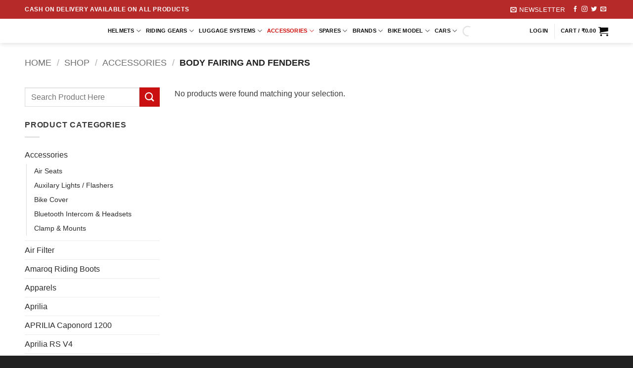

--- FILE ---
content_type: text/html; charset=UTF-8
request_url: https://sapmotors.com/product-category/accessories/body-fairing-and-fenders/
body_size: 57109
content:
<!DOCTYPE html><html lang="en-US" prefix="og: https://ogp.me/ns#" class="loading-site no-js"><head><script data-no-optimize="1">var litespeed_docref=sessionStorage.getItem("litespeed_docref");litespeed_docref&&(Object.defineProperty(document,"referrer",{get:function(){return litespeed_docref}}),sessionStorage.removeItem("litespeed_docref"));</script> <meta charset="UTF-8" /><link rel="profile" href="http://gmpg.org/xfn/11" /><link rel="pingback" href="https://sapmotors.com/xmlrpc.php" /> <script type="litespeed/javascript">document.documentElement.className=document.documentElement.className+' yes-js js_active js'</script> <script type="litespeed/javascript">(function(html){html.className=html.className.replace(/\bno-js\b/,'js')})(document.documentElement)</script> <meta name="viewport" content="width=device-width, initial-scale=1" /><script type="litespeed/javascript">window._wca=window._wca||[]</script> <title>Body Fairing and Fenders - Sapmotors</title><meta name="robots" content="follow, noindex"/><meta property="og:locale" content="en_US" /><meta property="og:type" content="article" /><meta property="og:title" content="Body Fairing and Fenders - Sapmotors" /><meta property="og:url" content="https://sapmotors.com/product-category/accessories/body-fairing-and-fenders/" /><meta property="og:site_name" content="Sapmotors" /><meta name="twitter:card" content="summary_large_image" /><meta name="twitter:title" content="Body Fairing and Fenders - Sapmotors" /> <script type="application/ld+json" class="rank-math-schema">{"@context":"https://schema.org","@graph":[{"@type":"Organization","@id":"https://sapmotors.com/#organization","name":"Sapmotors"},{"@type":"WebSite","@id":"https://sapmotors.com/#website","url":"https://sapmotors.com","name":"Sapmotors","publisher":{"@id":"https://sapmotors.com/#organization"},"inLanguage":"en-US"},{"@type":"CollectionPage","@id":"https://sapmotors.com/product-category/accessories/body-fairing-and-fenders/#webpage","url":"https://sapmotors.com/product-category/accessories/body-fairing-and-fenders/","name":"Body Fairing and Fenders - Sapmotors","isPartOf":{"@id":"https://sapmotors.com/#website"},"inLanguage":"en-US"}]}</script> <link rel='dns-prefetch' href='//fastrr-boost-ui.pickrr.com' /><link rel='dns-prefetch' href='//stats.wp.com' /><link rel='dns-prefetch' href='//fonts.googleapis.com' /><link href='https://fonts.gstatic.com' crossorigin rel='preconnect' /><link rel='prefetch' href='https://sapmotors.com/wp-content/themes/flatsome/assets/js/flatsome.js?ver=e2eddd6c228105dac048' /><link rel='prefetch' href='https://sapmotors.com/wp-content/themes/flatsome/assets/js/chunk.slider.js?ver=3.20.4' /><link rel='prefetch' href='https://sapmotors.com/wp-content/themes/flatsome/assets/js/chunk.popups.js?ver=3.20.4' /><link rel='prefetch' href='https://sapmotors.com/wp-content/themes/flatsome/assets/js/chunk.tooltips.js?ver=3.20.4' /><link rel='prefetch' href='https://sapmotors.com/wp-content/themes/flatsome/assets/js/woocommerce.js?ver=1c9be63d628ff7c3ff4c' /><link rel="alternate" type="application/rss+xml" title="Sapmotors &raquo; Feed" href="https://sapmotors.com/feed/" /><link rel="alternate" type="application/rss+xml" title="Sapmotors &raquo; Comments Feed" href="https://sapmotors.com/comments/feed/" /><link rel="alternate" type="application/rss+xml" title="Sapmotors &raquo; Body Fairing and Fenders Category Feed" href="https://sapmotors.com/product-category/accessories/body-fairing-and-fenders/feed/" /><style>.lazyload,
			.lazyloading {
				max-width: 100%;
			}</style><style id='wp-img-auto-sizes-contain-inline-css' type='text/css'>img:is([sizes=auto i],[sizes^="auto," i]){contain-intrinsic-size:3000px 1500px}
/*# sourceURL=wp-img-auto-sizes-contain-inline-css */</style><style id="litespeed-ccss">.lazyload{max-width:100%}.nta-woo-products-button:after,.nta-woo-products-button:before{clear:both;content:"";display:block}p.product-simpl-text-note{color:#555;clear:both;font-weight:400;font-size:14px!important;line-height:32px;white-space:nowrap;vertical-align:middle;word-break:break-all;display:contents}@media only screen and (max-width:767px){p.product-simpl-text-note{white-space:normal}}p.product-simpl-text-note img{display:block;width:auto;height:15px}p.product-simpl-text-note img.simpl-brand-logo{height:17px;width:60px}p.product-simpl-text-note .amount{color:#000;font-weight:700}p.product-simpl-text-note a{background:none!important;color:#555!important;display:inline-block!important;font-size:14px!important;padding:0!important;text-decoration:none!important;vertical-align:middle}p.product-simpl-text-note a span,p.product-simpl-text-note a img{vertical-align:middle}p.product-simpl-text-note a .product-simpl-logo-text{--tw-text-opacity:1;color:rgba(0,209,193,var(--tw-text-opacity))!important}.woocommerce form .form-row .required{visibility:visible}.sr-headless-checkout{background-color:#000;border-radius:6px;color:#fff;border:0;position:relative;padding:10px;width:100%;text-transform:uppercase;font-weight:500;margin-bottom:10px;font-family:"Open Sans",sans-serif;line-height:initial!important}.sr-d-flex{display:flex}.flex-center{justify-content:center}.full-width{width:100%}.sr-discount-label{font-size:9px;color:#000;text-transform:none;position:absolute;top:-8px;left:6px;background-color:#53ff73;border-radius:3px;padding:0 10px}.sr-powered-by{position:absolute;right:5px;bottom:2px;font-size:0}.sr-powered-by img{width:90%}.sr-pl-15{padding-left:15px}.shiprocket-headless{margin-top:20px}.sr-headless-checkout{background-color:#000;border-radius:6px;color:#fff;border:0;position:relative;padding:10px;width:100%;text-transform:uppercase;font-weight:500;margin-bottom:10px;font-family:"Open Sans",sans-serif;line-height:initial!important;min-height:40px}.sr-d-flex{display:flex}.flex-center{justify-content:center}.full-width{width:100%}.sr-discount-label{font-size:9px;color:#000;text-transform:none;position:absolute;top:-8px;left:6px;background-color:#53ff73;border-radius:3px;padding:0 10px}.sr-powered-by{position:absolute;right:5px;bottom:2px;font-size:0}.sr-powered-by img{width:90%}.sr-pl-15{padding-left:15px}:root{--wvs-tick:url("data:image/svg+xml;utf8,%3Csvg filter='drop-shadow(0px 0px 2px rgb(0 0 0 / .8))' xmlns='http://www.w3.org/2000/svg' viewBox='0 0 30 30'%3E%3Cpath fill='none' stroke='%23ffffff' stroke-linecap='round' stroke-linejoin='round' stroke-width='4' d='M4 16L11 23 27 7'/%3E%3C/svg%3E");--wvs-cross:url("data:image/svg+xml;utf8,%3Csvg filter='drop-shadow(0px 0px 5px rgb(255 255 255 / .6))' xmlns='http://www.w3.org/2000/svg' width='72px' height='72px' viewBox='0 0 24 24'%3E%3Cpath fill='none' stroke='%23ff0000' stroke-linecap='round' stroke-width='0.6' d='M5 5L19 19M19 5L5 19'/%3E%3C/svg%3E");--wvs-single-product-item-width:30px;--wvs-single-product-item-height:30px;--wvs-single-product-item-font-size:16px}.woobt-wrap{display:block;clear:both;width:100%}.dgwt-wcas-search-wrapp{position:relative;line-height:100%;display:block;color:#444;min-width:230px;width:100%;text-align:left;margin:0 auto;-webkit-box-sizing:border-box;-moz-box-sizing:border-box;box-sizing:border-box}.dgwt-wcas-search-wrapp *{-webkit-box-sizing:border-box;-moz-box-sizing:border-box;box-sizing:border-box}.dgwt-wcas-search-form{margin:0;padding:0;width:100%}input[type=search].dgwt-wcas-search-input{-webkit-box-shadow:none;box-shadow:none;margin:0;-webkit-appearance:textfield;text-align:left}[type=search].dgwt-wcas-search-input::-ms-clear{display:none}[type=search].dgwt-wcas-search-input::-webkit-search-decoration{-webkit-appearance:none}[type=search].dgwt-wcas-search-input::-webkit-search-cancel-button{display:none}button.dgwt-wcas-search-submit{position:relative}.dgwt-wcas-ico-magnifier{bottom:0;left:0;margin:auto;position:absolute;right:0;top:0;height:65%;display:block}.dgwt-wcas-preloader{height:100%;position:absolute;right:0;top:0;width:40px;z-index:-1;background-repeat:no-repeat;background-position:right 15px center;background-size:auto 44%}.dgwt-wcas-voice-search{position:absolute;right:0;top:0;height:100%;width:40px;z-index:1;opacity:.5;align-items:center;justify-content:center;display:none}.screen-reader-text{clip:rect(1px,1px,1px,1px);height:1px;overflow:hidden;position:absolute!important;width:1px}.dgwt-wcas-sf-wrapp:after,.dgwt-wcas-sf-wrapp:before{content:"";display:table}.dgwt-wcas-sf-wrapp:after{clear:both}.dgwt-wcas-sf-wrapp{zoom:1;width:100%;max-width:100vw;margin:0;position:relative;background:0 0}.dgwt-wcas-sf-wrapp input[type=search].dgwt-wcas-search-input{width:100%;height:40px;font-size:14px;line-height:100%;padding:10px 15px;margin:0;background:#fff;border:1px solid #ddd;border-radius:3px;-webkit-border-radius:3px;-webkit-appearance:none;box-sizing:border-box}.dgwt-wcas-sf-wrapp input[type=search].dgwt-wcas-search-input::-webkit-input-placeholder{color:#999;font-weight:400;font-style:italic;line-height:normal}.dgwt-wcas-sf-wrapp input[type=search].dgwt-wcas-search-input:-moz-placeholder{color:#999;font-weight:400;font-style:italic;line-height:normal}.dgwt-wcas-sf-wrapp input[type=search].dgwt-wcas-search-input::-moz-placeholder{color:#999;font-weight:400;font-style:italic;line-height:normal}.dgwt-wcas-sf-wrapp input[type=search].dgwt-wcas-search-input:-ms-input-placeholder{color:#999;font-weight:400;font-style:italic;line-height:normal}.dgwt-wcas-sf-wrapp button.dgwt-wcas-search-submit{overflow:visible;position:absolute;border:0;padding:0 15px;margin:0;height:40px;min-width:50px;width:auto;line-height:100%;min-height:100%;right:0;left:auto;top:0;bottom:auto;color:#fff;text-transform:uppercase;background-color:#333;border-radius:0 2px 2px 0;-webkit-border-radius:0 2px 2px 0;text-shadow:0-1px 0 rgb(0 0 0/.3);-webkit-box-shadow:none;box-shadow:none;-webkit-appearance:none}.dgwt-wcas-sf-wrapp .dgwt-wcas-search-submit:before{content:"";position:absolute;border-width:8px 8px 8px 0;border-style:solid solid solid none;border-color:#fff0 #333;top:12px;left:-6px}.dgwt-wcas-sf-wrapp .dgwt-wcas-search-submit::-moz-focus-inner{border:0;padding:0}.dgwt-wcas-ico-magnifier{max-width:20px}.dgwt-wcas-has-submit .dgwt-wcas-search-submit svg path{fill:#fff}.wishlist-icon{position:relative}.wishlist-popup{opacity:0;max-height:0;position:absolute;overflow:hidden;padding:5px;margin-top:-10px;border-radius:5px;line-height:1.3;text-align:center;font-size:.9em;top:100%;background-color:rgb(0 0 0/.8);right:0;color:#FFF}.wishlist-popup:after{bottom:100%;right:10px;border:solid #fff0;content:" ";height:0;width:0;position:absolute;border-color:#fff0;border-bottom-color:rgb(0 0 0/.8);border-width:10px;margin-left:-10px}.wishlist-popup a{color:#ccc;display:block}.wishlist-popup .yith-wcwl-icon-svg{display:none}.wishlist-popup .yith-wcwl-add-to-wishlist{margin-block-start:0}.pwb-clearfix:after{content:"";display:table;clear:both}.pwb-single-product-brands{padding-top:1em;display:flex;gap:.1em}html{-ms-text-size-adjust:100%;-webkit-text-size-adjust:100%;font-family:sans-serif}body{margin:0}aside,header,main,nav{display:block}a{background-color:#fff0}strong{font-weight:inherit;font-weight:bolder}img{border-style:none}svg:not(:root){overflow:hidden}button,input{font:inherit}button,input{overflow:visible}button{text-transform:none}[type=submit],button,html [type=button]{-webkit-appearance:button}button::-moz-focus-inner,input::-moz-focus-inner{border:0;padding:0}button:-moz-focusring,input:-moz-focusring{outline:1px dotted ButtonText}[type=checkbox]{box-sizing:border-box;padding:0}[type=number]::-webkit-inner-spin-button,[type=number]::-webkit-outer-spin-button{height:auto}[type=search]{-webkit-appearance:textfield}[type=search]::-webkit-search-cancel-button,[type=search]::-webkit-search-decoration{-webkit-appearance:none}*,:after,:before,html{box-sizing:border-box}html{background-attachment:fixed}body{-webkit-font-smoothing:antialiased;-moz-osx-font-smoothing:grayscale;color:#777}img{display:inline-block;height:auto;max-width:100%;vertical-align:middle}a,button,input{touch-action:manipulation}.col{margin:0;padding:0 15px 30px;position:relative;width:100%}.col-fit{flex:1}@media screen and (max-width:849px){.col{padding-bottom:30px}}@media screen and (min-width:850px){.row-divided>.col+.col:not(.large-12){border-left:1px solid #ececec}}@media screen and (min-width:850px){.large-6{flex-basis:50%;max-width:50%}}.container,.row{margin-left:auto;margin-right:auto;width:100%}.container{padding-left:15px;padding-right:15px}.container,.row{max-width:1080px}.row.row-large{max-width:1110px}.flex-row{align-items:center;display:flex;flex-flow:row nowrap;justify-content:space-between;width:100%}.flex-row-col{display:flex;flex-direction:column;justify-content:flex-start}.header .flex-row{height:100%}.flex-col{max-height:100%}.flex-grow{-ms-flex-negative:1;-ms-flex-preferred-size:auto!important;flex:1}.flex-center{margin:0 auto}.flex-left{margin-right:auto}.flex-right{margin-left:auto}@media (min-width:850px){.col2-set{display:flex}.col2-set>div+div{padding-left:30px}}@media (-ms-high-contrast:none){.nav>li>a>i{top:-1px}}.row{display:flex;flex-flow:row wrap;width:100%}.row>div:not(.col):not([class^=col-]):not([class*=" col-"]){width:100%!important}.lightbox-content .row:not(.row-collapse){margin-left:-15px;margin-right:-15px;padding-left:0;padding-right:0;width:auto}@media screen and (min-width:850px){.row-large{padding-left:0;padding-right:0}.row-large>.col{margin-bottom:0;padding:0 30px 30px}}.nav-dropdown{background-color:#fff;color:#777;display:table;left:-99999px;margin:0;max-height:0;min-width:260px;opacity:0;padding:20px 0;position:absolute;text-align:left;visibility:hidden;z-index:9}.nav-dropdown:after{clear:both;content:"";display:block;height:0;visibility:hidden}.nav-dropdown li{display:block;margin:0;vertical-align:top}.nav-dropdown li ul{margin:0;padding:0}.nav-dropdown>li.html{min-width:260px}.nav-column li>a,.nav-dropdown>li>a{display:block;line-height:1.3;padding:10px 20px;width:auto}.nav-column>li:last-child:not(.nav-dropdown-col)>a,.nav-dropdown>li:last-child:not(.nav-dropdown-col)>a{border-bottom:0!important}.nav-dropdown>li.nav-dropdown-col{display:table-cell;min-width:160px;text-align:left;white-space:nowrap;width:160px}.nav-dropdown>li.nav-dropdown-col:not(:last-child){border-right:1px solid #fff0}.nav-dropdown .menu-item-has-children>a,.nav-dropdown .nav-dropdown-col>a{color:#000;font-size:.8em;font-weight:bolder;text-transform:uppercase}.nav-dropdown-default .nav-column li>a,.nav-dropdown.nav-dropdown-default>li>a{border-bottom:1px solid #ececec;margin:0 10px;padding-left:0;padding-right:0}.nav-dropdown-default{padding:20px}.nav-dropdown-has-arrow li.has-dropdown:after,.nav-dropdown-has-arrow li.has-dropdown:before{border:solid #fff0;bottom:-2px;content:"";height:0;left:50%;opacity:0;position:absolute;width:0;z-index:10}.nav-dropdown-has-arrow li.has-dropdown:after{border-color:#fff0 #fff0 #fff;border-width:8px;margin-left:-8px}.nav-dropdown-has-arrow li.has-dropdown:before{border-width:11px;margin-left:-11px;z-index:-999}.nav-dropdown-has-shadow .nav-dropdown{box-shadow:1px 1px 15px rgb(0 0 0/.15)}.nav-dropdown-has-arrow.nav-dropdown-has-border li.has-dropdown:before{border-bottom-color:#ddd}.nav-dropdown-has-border .nav-dropdown{border:2px solid #ddd}.nav p{margin:0;padding-bottom:0}.nav,.nav ul:not(.nav-dropdown){margin:0;padding:0}.nav{align-items:center;display:flex;flex-flow:row wrap;width:100%}.nav,.nav>li{position:relative}.nav>li{display:inline-block;list-style:none;margin:0 7px;padding:0}.nav>li>a{align-items:center;display:inline-flex;flex-wrap:wrap;padding:10px 0}.nav.nav-small>li>a{font-weight:400;padding-bottom:5px;padding-top:5px;vertical-align:top}.nav-small.nav>li.html{font-size:.75em}.nav-center{justify-content:center}.nav-left{justify-content:flex-start}.nav-right{justify-content:flex-end}@media (max-width:849px){.medium-nav-center{justify-content:center}}.nav-column>li>a,.nav-dropdown>li>a,.nav>li>a{color:hsl(0 0% 40%/.85)}.nav-column>li>a,.nav-dropdown>li>a{display:block}.nav-column li.active>a,.nav-dropdown li.active>a,.nav>li.active>a{color:hsl(0 0% 7%/.85)}.nav li:first-child{margin-left:0!important}.nav li:last-child{margin-right:0!important}.nav-uppercase>li>a{font-weight:bolder;letter-spacing:.02em;text-transform:uppercase}@media (min-width:850px){.nav-divided>li{margin:0 .7em}.nav-divided>li+li>a:after{border-left:1px solid rgb(0 0 0/.1);content:"";height:15px;left:-1em;margin-top:-7px;position:absolute;top:50%;width:1px}}li.html form,li.html input{margin:0}.nav-line>li>a:before{background-color:var(--fs-color-primary);content:" ";height:3px;left:50%;opacity:0;position:absolute;top:0;transform:translateX(-50%);width:100%}.nav-line>li.active>a:before{opacity:1}.tabbed-content{display:flex;flex-flow:row wrap}.tabbed-content .nav,.tabbed-content .tab-panels{width:100%}.tab-panels{padding-top:1em}.tab-panels .entry-content{padding:0}.tab-panels .panel.active{display:block!important}@media (max-width:549px){.small-nav-collapse>li{margin:0!important;width:100%}.small-nav-collapse>li a{display:block;width:100%}}.nav.nav-vertical{flex-flow:column}.nav.nav-vertical li{list-style:none;margin:0;width:100%}.nav-vertical li li{font-size:1em;padding-left:.5em}.nav-vertical>li{align-items:center;display:flex;flex-flow:row wrap}.nav-vertical>li ul{width:100%}.nav-vertical li li.menu-item-has-children{margin-bottom:1em}.nav-vertical li li.menu-item-has-children:not(:first-child){margin-top:1em}.nav-vertical>li>a,.nav-vertical>li>ul>li a{align-items:center;display:flex;flex-grow:1;width:auto}.nav-vertical li li.menu-item-has-children>a{color:#000;font-size:.8em;font-weight:bolder;text-transform:uppercase}.nav-vertical>li>ul li a{color:#666}.nav-vertical>li>ul{margin:0 0 2em;padding-left:1em}.nav .children{left:-99999px;opacity:0;position:fixed;transform:translateX(-10px)}@media (prefers-reduced-motion){.nav .children{opacity:1;transform:none}}.nav-sidebar.nav-vertical>li+li{border-top:1px solid #ececec}.nav-vertical>li+li{border-top:1px solid #ececec}.badge-container{margin:30px 0 0}.button,button,input[type=button]{background-color:#fff0;border:1px solid #fff0;border-radius:0;box-sizing:border-box;color:currentColor;display:inline-block;font-size:.97em;font-weight:bolder;letter-spacing:.03em;line-height:2.4em;margin-right:1em;margin-top:0;max-width:100%;min-height:2.5em;padding:0 1.2em;position:relative;text-align:center;text-decoration:none;text-rendering:optimizeLegibility;text-shadow:none;text-transform:uppercase;vertical-align:middle}.button.is-outline{line-height:2.19em}.button,input[type=button].button{background-color:var(--fs-color-primary);border-color:rgb(0 0 0/.05);color:#fff}.button.is-outline{background-color:#fff0;border:2px solid}.is-form,input[type=button].is-form{background-color:#f9f9f9;border:1px solid #ddd;color:#666;font-weight:400;overflow:hidden;position:relative;text-shadow:1px 1px 1px #fff;text-transform:none}.is-outline{color:silver}.primary{background-color:var(--fs-color-primary)}.button.alt,.secondary{background-color:var(--fs-color-secondary)}.text-center .button:first-of-type{margin-left:0!important}.text-center .button:last-of-type,.text-right .button:last-of-type{margin-right:0!important}.header-button{display:inline-block}.header-button .button{margin:0}.flex-col .button,.flex-col button,.flex-col input{margin-bottom:0}.is-divider{background-color:rgb(0 0 0/.1);display:block;height:3px;margin:1em 0;max-width:30px;width:100%}.widget .is-divider{margin-top:.66em}form{margin-bottom:0}input[type=email],input[type=number],input[type=password],input[type=search],input[type=text]{background-color:#fff;border:1px solid #ddd;border-radius:0;box-shadow:inset 0 1px 2px rgb(0 0 0/.1);box-sizing:border-box;color:#333;font-size:.97em;height:2.507em;max-width:100%;padding:0 .75em;vertical-align:middle;width:100%}@media (max-width:849px){input[type=email],input[type=number],input[type=password],input[type=search],input[type=text]{font-size:1rem}}input[type=email],input[type=number],input[type=search],input[type=text]{-webkit-appearance:none;-moz-appearance:none;appearance:none}label{display:block;font-size:.9em;font-weight:700;margin-bottom:.4em}input[type=checkbox]{display:inline;font-size:16px;margin-right:10px}i[class^=icon-]{speak:none!important;display:inline-block;font-display:block;font-family:fl-icons!important;font-style:normal!important;font-variant:normal!important;font-weight:400!important;line-height:1.2;margin:0;padding:0;position:relative;text-transform:none!important}.button i,button i{top:-1.5px;vertical-align:middle}.button.icon{display:inline-block;margin-left:.12em;margin-right:.12em;min-width:2.5em;padding-left:.6em;padding-right:.6em}.button.icon i{font-size:1.2em}.button.icon.is-small{border-width:1px}.button.icon.is-small i{top:-1px}.button.icon.circle,.button.icon.round{padding-left:0;padding-right:0}.button.icon.circle>i,.button.icon.round>i{margin:0 8px}.button.icon.circle>i:only-child,.button.icon.round>i:only-child{margin:0}.nav>li>a>i{font-size:20px;vertical-align:middle}.nav>li>a>span+i{margin-left:5px}.nav-small>li>a>i{font-size:1em}.nav>li.has-icon>a>i{min-width:1em}.has-dropdown .icon-angle-down{font-size:16px;margin-left:.2em;opacity:.6}[data-icon-label]{position:relative}[data-icon-label="0"]:after{display:none}[data-icon-label]:after{background-color:var(--fs-color-secondary);border-radius:99px;box-shadow:1px 1px 3px 0 rgb(0 0 0/.3);color:#fff;content:attr(data-icon-label);font-family:Arial,Sans-serif!important;font-size:11px;font-style:normal;font-weight:bolder;height:17px;letter-spacing:-.5px;line-height:17px;min-width:17px;opacity:.9;padding-left:2px;padding-right:2px;position:absolute;right:-10px;text-align:center;top:-10px;z-index:1}.nav-small [data-icon-label]:after{font-size:10px;height:13px;line-height:13px;min-width:13px;right:-10px;top:-4px}img{opacity:1}.lazy-load{background-color:rgb(0 0 0/.03)}.image-tools{padding:10px;position:absolute}.image-tools a:last-child{margin-bottom:0}.image-tools.bottom.left{padding-right:0;padding-top:0}.image-tools.top.right{padding-bottom:0;padding-left:0}@media only screen and (max-device-width:1024px){.image-tools{opacity:1!important;padding:5px}}.lightbox-content{background-color:#fff;box-shadow:3px 3px 20px 0 rgb(0 0 0/.15);margin:0 auto;max-width:875px;position:relative}.lightbox-content .lightbox-inner{padding:30px 20px}.mfp-hide{display:none!important}label{color:#222}.slider{position:relative;scrollbar-width:none}.slider:not(.flickity-enabled){-ms-overflow-style:-ms-autohiding-scrollbar;overflow-x:scroll;overflow-y:hidden;white-space:nowrap;width:auto}.slider::-webkit-scrollbar{height:0!important;width:0!important}.slider:not(.flickity-enabled)>*{display:inline-block!important;vertical-align:top;white-space:normal!important}.slider>div:not(.col){width:100%}a{color:var(--fs-experimental-link-color);text-decoration:none}.dark a{color:currentColor}ul{list-style:disc}ul{margin-top:0;padding:0}ul ul{margin:1.5em 0 1.5em 3em}li{margin-bottom:.6em}.entry-summary ul li{margin-left:1.3em}.button,button,input{margin-bottom:1em}form,p,ul{margin-bottom:1.3em}form p{margin-bottom:.5em}body{line-height:1.6}h1,h3{color:#555;margin-bottom:.5em;margin-top:0;text-rendering:optimizeSpeed;width:100%}h1{font-size:1.7em}h1{line-height:1.3}h3{font-size:1.25em}@media (max-width:549px){h1{font-size:1.4em}h3{font-size:1em}}p{margin-top:0}.uppercase,span.widget-title{letter-spacing:.05em;line-height:1.05;text-transform:uppercase}span.widget-title{font-size:1em;font-weight:600}.uppercase{line-height:1.2;text-transform:uppercase}.is-larger{font-size:1.3em}.is-small,.is-small.button{font-size:.8em}@media (max-width:549px){.is-larger{font-size:1.2em}}.nav>li>a{font-size:.8em}.nav>li.html{font-size:.85em}.nav-size-small>li>a{font-size:.7em}.nav-spacing-small>li{margin:0 5px}.container:after,.row:after{clear:both;content:"";display:table}@media (max-width:549px){.hide-for-small{display:none!important}}@media (min-width:850px){.show-for-medium{display:none!important}}@media (max-width:849px){.hide-for-medium{display:none!important}}.full-width{display:block;max-width:100%!important;padding-left:0!important;padding-right:0!important;width:100%!important}.mb-0{margin-bottom:0!important}.mb-half{margin-bottom:15px}.mb-half:last-child{margin-bottom:0}.pb{padding-bottom:30px}.pt{padding-top:30px}.pb-0{padding-bottom:0!important}.inner-padding{padding:30px}.text-left{text-align:left}.text-center{text-align:center}.text-right{text-align:right}.text-center .is-divider,.text-center>div{margin-left:auto;margin-right:auto}.relative{position:relative!important}.absolute{position:absolute!important}.top{top:0}.right{right:0}.left{left:0}.bottom,.fill{bottom:0}.fill{height:100%;left:0;margin:0!important;padding:0!important;position:absolute;right:0;top:0}.circle{border-radius:999px!important;-o-object-fit:cover;object-fit:cover}.round{border-radius:5px}.z-1{z-index:21}.z-3{z-index:23}.z-top{z-index:9995}.flex{display:flex}.no-scrollbar{-ms-overflow-style:-ms-autohiding-scrollbar;scrollbar-width:none}.no-scrollbar::-webkit-scrollbar{height:0!important;width:0!important}.screen-reader-text{clip:rect(1px,1px,1px,1px);height:1px;overflow:hidden;position:absolute!important;width:1px}.show-on-hover{filter:blur(0);opacity:0}.dark{color:#f1f1f1}.dark label{color:#fff}.nav-dark .nav>li>a{color:hsl(0 0% 100%/.8)}.nav-dark .nav-divided>li+li>a:after{border-color:hsl(0 0% 100%/.2)}.nav-dark .nav>li.html{color:#fff}.nav-dark span.amount{color:currentColor}:root{--flatsome-scroll-padding-top:calc(var(--flatsome--header--sticky-height, 0px) + var(--wp-admin--admin-bar--height, 0px))}html{overflow-x:hidden;scroll-padding-top:var(--flatsome-scroll-padding-top)}@supports (overflow:clip){body{overflow-x:clip}}#main,#wrapper{background-color:#fff;position:relative}.ux-body-overlay{background-color:rgb(0 0 0/.3);bottom:0;display:block;height:100%;left:0;opacity:0;position:fixed;right:0;top:0;visibility:hidden;width:100%;z-index:29}.header,.header-wrapper{background-position:50%0;background-size:cover;position:relative;width:100%;z-index:1001}.header-bg-color{background-color:hsl(0 0% 100%/.9)}.header-top{align-items:center;display:flex;flex-wrap:no-wrap}.header-bg-color,.header-bg-image{background-position:50%0}.header-top{background-color:var(--fs-color-primary);min-height:20px;position:relative;z-index:11}.header-main{position:relative;z-index:10}.header-shadow .header-wrapper{box-shadow:1px 1px 10px rgb(0 0 0/.15)}.nav>li.header-divider{border-left:1px solid rgb(0 0 0/.1);height:30px;margin:0 7.5px;position:relative;vertical-align:middle}.entry-content{padding-bottom:1.5em;padding-top:1.5em}.widget{margin-bottom:1.5em}.breadcrumbs{color:#222;font-weight:700;letter-spacing:0;padding:0}.product-info .breadcrumbs{font-size:.85em;margin:0 0 .5em}.breadcrumbs .divider{font-weight:300;margin:0 .3em;opacity:.35;position:relative;top:0}.breadcrumbs a{color:hsl(0 0% 40%/.7);font-weight:400}.breadcrumbs a:first-of-type{margin-left:0}html{background-color:#5b5b5b}.logo{line-height:1;margin:0}.logo a{color:var(--fs-color-primary);display:block;font-size:32px;font-weight:bolder;margin:0;text-decoration:none;text-transform:uppercase}.logo img{display:block;width:auto}.header-logo-dark{display:none!important}.logo-left .logo{margin-left:0;margin-right:30px}@media screen and (max-width:849px){.header-inner .nav{flex-wrap:nowrap}.medium-logo-center .flex-left{flex:1 1 0%;order:1}.medium-logo-center .logo{margin:0 15px;order:2;text-align:center}.medium-logo-center .logo img{margin:0 auto}.medium-logo-center .flex-right{flex:1 1 0%;order:3}}.next-prev-thumbs li{display:inline-block;margin:0 1px!important;position:relative}.next-prev-thumbs li .button{margin-bottom:0}.next-prev-thumbs .nav-dropdown{min-width:90px;padding:2px;width:90px}.searchform{position:relative}.searchform .button.icon{margin:0}.searchform .button.icon i{font-size:1.2em}#search-lightbox{font-size:1.5em;margin:0 auto;max-width:600px}.icon-shopping-cart:before{content:""}.icon-tumblr:before{content:""}.icon-menu:before{content:""}.icon-heart:before{content:""}.icon-angle-left:before{content:""}.icon-angle-right:before{content:""}.icon-angle-down:before{content:""}.icon-twitter:before{content:""}.icon-envelop:before{content:""}.icon-facebook:before{content:""}.icon-search:before{content:""}.icon-whatsapp:before{content:""}.social-icons{color:#999;display:inline-block;font-size:.85em;vertical-align:middle}.social-icons i{min-width:1em}.woocommerce-form-login .button{margin-bottom:0}.woocommerce-privacy-policy-text{font-size:85%}.form-row-wide{clear:both}.woocommerce-product-gallery .woocommerce-product-gallery__wrapper{margin:0}.woocommerce-form-register .woocommerce-privacy-policy-text{margin-bottom:1.5em}@media (max-width:849px){.account-container:has(.woocommerce-form-register)>.row>.col-1{border-bottom:1px solid #ececec;margin-bottom:30px;padding-bottom:30px!important}}.woocommerce-form input[type=password]{padding:0 2em 0 .75em}#login-form-popup .woocommerce-form{margin-bottom:0}.price{line-height:1}.product-info .price{font-size:1.5em;font-weight:bolder;margin:.5em 0}.price-wrapper .price{display:block}span.amount{color:#111;font-weight:700;white-space:nowrap}.header-cart-title span.amount{color:currentColor}.product-main{padding:40px 0}.product-info{padding-top:10px}.product-summary .woocommerce-Price-currencySymbol{display:inline-block;font-size:.75em;vertical-align:top}form.cart{display:flex;flex-wrap:wrap;gap:1em;width:100%}form.cart>*{flex:1 1 100%;margin:0}form.cart :where(.ux-quantity,.single_add_to_cart_button,.ux-buy-now-button){flex:0 0 auto}.product_meta{font-size:.8em;margin-bottom:1em}.product_meta>span{border-top:1px dotted #ddd;display:block;padding:5px 0}.product-gallery{padding-bottom:0!important}.product-gallery-slider img{width:100%}.product-footer .woocommerce-tabs{border-top:1px solid #ececec;padding:30px 0}.product-footer .woocommerce-tabs>.nav-line:not(.nav-vertical){margin-top:-31px}#product-sidebar .next-prev-thumbs{margin:0 0 3em}.sticky-add-to-cart__product{align-items:center;display:none;padding:3px}.sticky-add-to-cart__product .product-title-small{line-height:1;margin-right:1em;max-width:180px}.sticky-add-to-cart__product .sticky-add-to-cart-img{border-radius:5px;height:45px;margin-right:1em;-o-object-fit:cover;object-fit:cover;-o-object-position:50% 50%;object-position:50% 50%;width:45px}.quantity{display:inline-flex;opacity:1;vertical-align:top;white-space:nowrap}.quantity .button.minus{border-bottom-right-radius:0!important;border-right:0!important;border-top-right-radius:0!important}.quantity .button.plus{border-bottom-left-radius:0!important;border-left:0!important;border-top-left-radius:0!important}.quantity .minus,.quantity .plus{padding-left:.5em;padding-right:.5em}.quantity input{display:inline-block;margin:0;padding-left:0;padding-right:0;vertical-align:top}.quantity input[type=number]{-webkit-appearance:textfield;-moz-appearance:textfield;appearance:textfield;border-radius:0!important;font-size:1em;max-width:2.5em;text-align:center;width:2.5em}@media (max-width:549px){.quantity input[type=number]{width:2em}}.quantity input[type=number]::-webkit-inner-spin-button,.quantity input[type=number]::-webkit-outer-spin-button{-webkit-appearance:none;margin:0}.woocommerce-mini-cart__empty-message{text-align:center}.cart-popup-title>span{display:block;font-size:1.125em}.cart-popup-inner{display:flex;flex-direction:column;padding-bottom:0}.cart-popup-inner>:last-child{margin-bottom:30px}.cart-popup-inner .widget_shopping_cart{margin-bottom:0}.cart-popup-inner .widget_shopping_cart,.cart-popup-inner .widget_shopping_cart_content{display:flex;flex:1;flex-direction:column}@media (min-height:500px){.cart-popup-inner--sticky{min-height:calc(100vh - var(--wp-admin--admin-bar--height, 0px))}}.ux-mini-cart-empty{gap:30px;padding:15px 0}.ux-mini-cart-empty .woocommerce-mini-cart__empty-message{margin-bottom:0}.no-js img.lazyload{display:none}.lazyload{--smush-placeholder-width:100px;--smush-placeholder-aspect-ratio:1/1;width:var(--smush-image-width,var(--smush-placeholder-width))!important;aspect-ratio:var(--smush-image-aspect-ratio,var(--smush-placeholder-aspect-ratio))!important}.lazyload{opacity:0}.dgwt-wcas-ico-magnifier{max-width:20px}#search-lightbox .dgwt-wcas-sf-wrapp input[type=search].dgwt-wcas-search-input{height:60px;font-size:20px}#search-lightbox .dgwt-wcas-sf-wrapp .dgwt-wcas-search-submit:before{top:21px}.header-search-form{min-width:250px}:root{--primary-color:#1c1c1c;--fs-color-primary:#1c1c1c;--fs-color-secondary:#ca1010;--fs-color-success:#9f0303;--fs-color-alert:#db0404;--fs-experimental-link-color:#2b2b2b;--fs-experimental-link-color-hover:#111}.container,.row{max-width:1210px}.row.row-large{max-width:1240px}.header-main{height:49px}#logo img{max-height:49px}#logo{width:138px}.header-top{min-height:38px}.search-form{width:60%}.header-bg-color{background-color:rgb(255 255 255/.9)}.top-bar-nav>li>a{line-height:15px}.header-main .nav>li>a{line-height:17px}@media (max-width:549px){.header-main{height:30px}#logo img{max-height:30px}}.header-top{background-color:#b72a2a!important}body{color:#3a3a3a}h1,h3,.heading-font{color:#2b2b2b}body{font-family:Lato,sans-serif}body{font-weight:400;font-style:normal}.nav>li>a{font-family:Lato,sans-serif}.nav>li>a{font-weight:700;font-style:normal}h1,h3,.heading-font{font-family:Lato,sans-serif}h1,h3,.heading-font{font-weight:700;font-style:normal}.header:not(.transparent) .top-bar-nav>li>a{color:#fff}.header:not(.transparent) .header-nav-main.nav>li>a{color:#0c0c0c}[data-icon-label]:after,.single_add_to_cart_button.button{background-color:#ba2626!important}html{background-color:rgb(0 0 0/.87)}.screen-reader-text{clip:rect(1px,1px,1px,1px);word-wrap:normal!important;border:0;clip-path:inset(50%);height:1px;margin:-1px;overflow:hidden;overflow-wrap:normal!important;padding:0;position:absolute!important;width:1px}:root{--woocommerce:#720eec;--wc-green:#7ad03a;--wc-red:#a00;--wc-orange:#ffba00;--wc-blue:#2ea2cc;--wc-primary:#720eec;--wc-primary-text:#fcfbfe;--wc-secondary:#e9e6ed;--wc-secondary-text:#515151;--wc-highlight:#958e09;--wc-highligh-text:white;--wc-content-bg:#fff;--wc-subtext:#767676;--wc-form-border-color:rgba(32, 7, 7, 0.8);--wc-form-border-radius:4px;--wc-form-border-width:1px}.yith-wcwl-add-to-wishlist .yith-wcwl-add-button{display:flex;flex-direction:column;align-items:center}.yith-wcwl-add-to-wishlist svg.yith-wcwl-icon-svg{height:auto;width:25px;color:var(--add-to-wishlist-icon-color,#000)}.yith-wcwl-add-to-wishlist a.add_to_wishlist>.yith-wcwl-icon-svg{vertical-align:bottom}.yith-wcwl-add-to-wishlist{margin-top:10px}.yith-wcwl-add-button a.add_to_wishlist{margin:0;box-shadow:none;text-shadow:none}.yith-wcwl-add-button .add_to_wishlist svg.yith-wcwl-icon-svg{margin-right:5px}:root{--rounded-corners-radius:16px;--add-to-cart-rounded-corners-radius:16px;--color-headers-background:#F4F4F4;--feedback-duration:3s}:root{--rounded-corners-radius:16px;--add-to-cart-rounded-corners-radius:16px;--color-headers-background:#F4F4F4;--feedback-duration:3s}:root{--rounded-corners-radius:16px;--add-to-cart-rounded-corners-radius:16px;--color-headers-background:#F4F4F4;--feedback-duration:3s}:root{--rounded-corners-radius:16px;--add-to-cart-rounded-corners-radius:16px;--color-headers-background:#F4F4F4;--feedback-duration:3s}:root{--rounded-corners-radius:16px;--add-to-cart-rounded-corners-radius:16px;--color-headers-background:#F4F4F4;--feedback-duration:3s}:root{--rounded-corners-radius:16px;--add-to-cart-rounded-corners-radius:16px;--color-headers-background:#F4F4F4;--feedback-duration:3s}:root{--rounded-corners-radius:16px;--add-to-cart-rounded-corners-radius:16px;--color-headers-background:#F4F4F4;--feedback-duration:3s}:root{--rounded-corners-radius:16px;--add-to-cart-rounded-corners-radius:16px;--color-headers-background:#F4F4F4;--feedback-duration:3s}:root{--rounded-corners-radius:16px;--add-to-cart-rounded-corners-radius:16px;--color-headers-background:#F4F4F4;--feedback-duration:3s}:root{--wp--preset--aspect-ratio--square:1;--wp--preset--aspect-ratio--4-3:4/3;--wp--preset--aspect-ratio--3-4:3/4;--wp--preset--aspect-ratio--3-2:3/2;--wp--preset--aspect-ratio--2-3:2/3;--wp--preset--aspect-ratio--16-9:16/9;--wp--preset--aspect-ratio--9-16:9/16;--wp--preset--color--black:#000000;--wp--preset--color--cyan-bluish-gray:#abb8c3;--wp--preset--color--white:#ffffff;--wp--preset--color--pale-pink:#f78da7;--wp--preset--color--vivid-red:#cf2e2e;--wp--preset--color--luminous-vivid-orange:#ff6900;--wp--preset--color--luminous-vivid-amber:#fcb900;--wp--preset--color--light-green-cyan:#7bdcb5;--wp--preset--color--vivid-green-cyan:#00d084;--wp--preset--color--pale-cyan-blue:#8ed1fc;--wp--preset--color--vivid-cyan-blue:#0693e3;--wp--preset--color--vivid-purple:#9b51e0;--wp--preset--color--primary:#1c1c1c;--wp--preset--color--secondary:#ca1010;--wp--preset--color--success:#9f0303;--wp--preset--color--alert:#db0404;--wp--preset--gradient--vivid-cyan-blue-to-vivid-purple:linear-gradient(135deg,rgb(6,147,227) 0%,rgb(155,81,224) 100%);--wp--preset--gradient--light-green-cyan-to-vivid-green-cyan:linear-gradient(135deg,rgb(122,220,180) 0%,rgb(0,208,130) 100%);--wp--preset--gradient--luminous-vivid-amber-to-luminous-vivid-orange:linear-gradient(135deg,rgb(252,185,0) 0%,rgb(255,105,0) 100%);--wp--preset--gradient--luminous-vivid-orange-to-vivid-red:linear-gradient(135deg,rgb(255,105,0) 0%,rgb(207,46,46) 100%);--wp--preset--gradient--very-light-gray-to-cyan-bluish-gray:linear-gradient(135deg,rgb(238,238,238) 0%,rgb(169,184,195) 100%);--wp--preset--gradient--cool-to-warm-spectrum:linear-gradient(135deg,rgb(74,234,220) 0%,rgb(151,120,209) 20%,rgb(207,42,186) 40%,rgb(238,44,130) 60%,rgb(251,105,98) 80%,rgb(254,248,76) 100%);--wp--preset--gradient--blush-light-purple:linear-gradient(135deg,rgb(255,206,236) 0%,rgb(152,150,240) 100%);--wp--preset--gradient--blush-bordeaux:linear-gradient(135deg,rgb(254,205,165) 0%,rgb(254,45,45) 50%,rgb(107,0,62) 100%);--wp--preset--gradient--luminous-dusk:linear-gradient(135deg,rgb(255,203,112) 0%,rgb(199,81,192) 50%,rgb(65,88,208) 100%);--wp--preset--gradient--pale-ocean:linear-gradient(135deg,rgb(255,245,203) 0%,rgb(182,227,212) 50%,rgb(51,167,181) 100%);--wp--preset--gradient--electric-grass:linear-gradient(135deg,rgb(202,248,128) 0%,rgb(113,206,126) 100%);--wp--preset--gradient--midnight:linear-gradient(135deg,rgb(2,3,129) 0%,rgb(40,116,252) 100%);--wp--preset--font-size--small:13px;--wp--preset--font-size--medium:20px;--wp--preset--font-size--large:36px;--wp--preset--font-size--x-large:42px;--wp--preset--spacing--20:0.44rem;--wp--preset--spacing--30:0.67rem;--wp--preset--spacing--40:1rem;--wp--preset--spacing--50:1.5rem;--wp--preset--spacing--60:2.25rem;--wp--preset--spacing--70:3.38rem;--wp--preset--spacing--80:5.06rem;--wp--preset--shadow--natural:6px 6px 9px rgba(0, 0, 0, 0.2);--wp--preset--shadow--deep:12px 12px 50px rgba(0, 0, 0, 0.4);--wp--preset--shadow--sharp:6px 6px 0px rgba(0, 0, 0, 0.2);--wp--preset--shadow--outlined:6px 6px 0px -3px rgb(255, 255, 255), 6px 6px rgb(0, 0, 0);--wp--preset--shadow--crisp:6px 6px 0px rgb(0, 0, 0)}:where(body){margin:0}body{padding-top:0;padding-right:0;padding-bottom:0;padding-left:0}a:where(:not(.wp-element-button)){text-decoration:none}</style><link rel="preload" data-asynced="1" data-optimized="2" as="style" onload="this.onload=null;this.rel='stylesheet'" href="https://sapmotors.com/wp-content/litespeed/css/645e1d339521188aead346d4be16091e.css?ver=8cf2b" /><script data-optimized="1" type="litespeed/javascript" data-src="https://sapmotors.com/wp-content/plugins/litespeed-cache/assets/js/css_async.min.js"></script> <style id='wp-block-library-inline-css' type='text/css'>:root{--wp-block-synced-color:#7a00df;--wp-block-synced-color--rgb:122,0,223;--wp-bound-block-color:var(--wp-block-synced-color);--wp-editor-canvas-background:#ddd;--wp-admin-theme-color:#007cba;--wp-admin-theme-color--rgb:0,124,186;--wp-admin-theme-color-darker-10:#006ba1;--wp-admin-theme-color-darker-10--rgb:0,107,160.5;--wp-admin-theme-color-darker-20:#005a87;--wp-admin-theme-color-darker-20--rgb:0,90,135;--wp-admin-border-width-focus:2px}@media (min-resolution:192dpi){:root{--wp-admin-border-width-focus:1.5px}}.wp-element-button{cursor:pointer}:root .has-very-light-gray-background-color{background-color:#eee}:root .has-very-dark-gray-background-color{background-color:#313131}:root .has-very-light-gray-color{color:#eee}:root .has-very-dark-gray-color{color:#313131}:root .has-vivid-green-cyan-to-vivid-cyan-blue-gradient-background{background:linear-gradient(135deg,#00d084,#0693e3)}:root .has-purple-crush-gradient-background{background:linear-gradient(135deg,#34e2e4,#4721fb 50%,#ab1dfe)}:root .has-hazy-dawn-gradient-background{background:linear-gradient(135deg,#faaca8,#dad0ec)}:root .has-subdued-olive-gradient-background{background:linear-gradient(135deg,#fafae1,#67a671)}:root .has-atomic-cream-gradient-background{background:linear-gradient(135deg,#fdd79a,#004a59)}:root .has-nightshade-gradient-background{background:linear-gradient(135deg,#330968,#31cdcf)}:root .has-midnight-gradient-background{background:linear-gradient(135deg,#020381,#2874fc)}:root{--wp--preset--font-size--normal:16px;--wp--preset--font-size--huge:42px}.has-regular-font-size{font-size:1em}.has-larger-font-size{font-size:2.625em}.has-normal-font-size{font-size:var(--wp--preset--font-size--normal)}.has-huge-font-size{font-size:var(--wp--preset--font-size--huge)}.has-text-align-center{text-align:center}.has-text-align-left{text-align:left}.has-text-align-right{text-align:right}.has-fit-text{white-space:nowrap!important}#end-resizable-editor-section{display:none}.aligncenter{clear:both}.items-justified-left{justify-content:flex-start}.items-justified-center{justify-content:center}.items-justified-right{justify-content:flex-end}.items-justified-space-between{justify-content:space-between}.screen-reader-text{border:0;clip-path:inset(50%);height:1px;margin:-1px;overflow:hidden;padding:0;position:absolute;width:1px;word-wrap:normal!important}.screen-reader-text:focus{background-color:#ddd;clip-path:none;color:#444;display:block;font-size:1em;height:auto;left:5px;line-height:normal;padding:15px 23px 14px;text-decoration:none;top:5px;width:auto;z-index:100000}html :where(.has-border-color){border-style:solid}html :where([style*=border-top-color]){border-top-style:solid}html :where([style*=border-right-color]){border-right-style:solid}html :where([style*=border-bottom-color]){border-bottom-style:solid}html :where([style*=border-left-color]){border-left-style:solid}html :where([style*=border-width]){border-style:solid}html :where([style*=border-top-width]){border-top-style:solid}html :where([style*=border-right-width]){border-right-style:solid}html :where([style*=border-bottom-width]){border-bottom-style:solid}html :where([style*=border-left-width]){border-left-style:solid}html :where(img[class*=wp-image-]){height:auto;max-width:100%}:where(figure){margin:0 0 1em}html :where(.is-position-sticky){--wp-admin--admin-bar--position-offset:var(--wp-admin--admin-bar--height,0px)}@media screen and (max-width:600px){html :where(.is-position-sticky){--wp-admin--admin-bar--position-offset:0px}}

/*# sourceURL=wp-block-library-inline-css */</style><style id='global-styles-inline-css' type='text/css'>:root{--wp--preset--aspect-ratio--square: 1;--wp--preset--aspect-ratio--4-3: 4/3;--wp--preset--aspect-ratio--3-4: 3/4;--wp--preset--aspect-ratio--3-2: 3/2;--wp--preset--aspect-ratio--2-3: 2/3;--wp--preset--aspect-ratio--16-9: 16/9;--wp--preset--aspect-ratio--9-16: 9/16;--wp--preset--color--black: #000000;--wp--preset--color--cyan-bluish-gray: #abb8c3;--wp--preset--color--white: #ffffff;--wp--preset--color--pale-pink: #f78da7;--wp--preset--color--vivid-red: #cf2e2e;--wp--preset--color--luminous-vivid-orange: #ff6900;--wp--preset--color--luminous-vivid-amber: #fcb900;--wp--preset--color--light-green-cyan: #7bdcb5;--wp--preset--color--vivid-green-cyan: #00d084;--wp--preset--color--pale-cyan-blue: #8ed1fc;--wp--preset--color--vivid-cyan-blue: #0693e3;--wp--preset--color--vivid-purple: #9b51e0;--wp--preset--color--primary: #1c1c1c;--wp--preset--color--secondary: #ca1010;--wp--preset--color--success: #9f0303;--wp--preset--color--alert: #db0404;--wp--preset--gradient--vivid-cyan-blue-to-vivid-purple: linear-gradient(135deg,rgb(6,147,227) 0%,rgb(155,81,224) 100%);--wp--preset--gradient--light-green-cyan-to-vivid-green-cyan: linear-gradient(135deg,rgb(122,220,180) 0%,rgb(0,208,130) 100%);--wp--preset--gradient--luminous-vivid-amber-to-luminous-vivid-orange: linear-gradient(135deg,rgb(252,185,0) 0%,rgb(255,105,0) 100%);--wp--preset--gradient--luminous-vivid-orange-to-vivid-red: linear-gradient(135deg,rgb(255,105,0) 0%,rgb(207,46,46) 100%);--wp--preset--gradient--very-light-gray-to-cyan-bluish-gray: linear-gradient(135deg,rgb(238,238,238) 0%,rgb(169,184,195) 100%);--wp--preset--gradient--cool-to-warm-spectrum: linear-gradient(135deg,rgb(74,234,220) 0%,rgb(151,120,209) 20%,rgb(207,42,186) 40%,rgb(238,44,130) 60%,rgb(251,105,98) 80%,rgb(254,248,76) 100%);--wp--preset--gradient--blush-light-purple: linear-gradient(135deg,rgb(255,206,236) 0%,rgb(152,150,240) 100%);--wp--preset--gradient--blush-bordeaux: linear-gradient(135deg,rgb(254,205,165) 0%,rgb(254,45,45) 50%,rgb(107,0,62) 100%);--wp--preset--gradient--luminous-dusk: linear-gradient(135deg,rgb(255,203,112) 0%,rgb(199,81,192) 50%,rgb(65,88,208) 100%);--wp--preset--gradient--pale-ocean: linear-gradient(135deg,rgb(255,245,203) 0%,rgb(182,227,212) 50%,rgb(51,167,181) 100%);--wp--preset--gradient--electric-grass: linear-gradient(135deg,rgb(202,248,128) 0%,rgb(113,206,126) 100%);--wp--preset--gradient--midnight: linear-gradient(135deg,rgb(2,3,129) 0%,rgb(40,116,252) 100%);--wp--preset--font-size--small: 13px;--wp--preset--font-size--medium: 20px;--wp--preset--font-size--large: 36px;--wp--preset--font-size--x-large: 42px;--wp--preset--spacing--20: 0.44rem;--wp--preset--spacing--30: 0.67rem;--wp--preset--spacing--40: 1rem;--wp--preset--spacing--50: 1.5rem;--wp--preset--spacing--60: 2.25rem;--wp--preset--spacing--70: 3.38rem;--wp--preset--spacing--80: 5.06rem;--wp--preset--shadow--natural: 6px 6px 9px rgba(0, 0, 0, 0.2);--wp--preset--shadow--deep: 12px 12px 50px rgba(0, 0, 0, 0.4);--wp--preset--shadow--sharp: 6px 6px 0px rgba(0, 0, 0, 0.2);--wp--preset--shadow--outlined: 6px 6px 0px -3px rgb(255, 255, 255), 6px 6px rgb(0, 0, 0);--wp--preset--shadow--crisp: 6px 6px 0px rgb(0, 0, 0);}:where(body) { margin: 0; }.wp-site-blocks > .alignleft { float: left; margin-right: 2em; }.wp-site-blocks > .alignright { float: right; margin-left: 2em; }.wp-site-blocks > .aligncenter { justify-content: center; margin-left: auto; margin-right: auto; }:where(.is-layout-flex){gap: 0.5em;}:where(.is-layout-grid){gap: 0.5em;}.is-layout-flow > .alignleft{float: left;margin-inline-start: 0;margin-inline-end: 2em;}.is-layout-flow > .alignright{float: right;margin-inline-start: 2em;margin-inline-end: 0;}.is-layout-flow > .aligncenter{margin-left: auto !important;margin-right: auto !important;}.is-layout-constrained > .alignleft{float: left;margin-inline-start: 0;margin-inline-end: 2em;}.is-layout-constrained > .alignright{float: right;margin-inline-start: 2em;margin-inline-end: 0;}.is-layout-constrained > .aligncenter{margin-left: auto !important;margin-right: auto !important;}.is-layout-constrained > :where(:not(.alignleft):not(.alignright):not(.alignfull)){margin-left: auto !important;margin-right: auto !important;}body .is-layout-flex{display: flex;}.is-layout-flex{flex-wrap: wrap;align-items: center;}.is-layout-flex > :is(*, div){margin: 0;}body .is-layout-grid{display: grid;}.is-layout-grid > :is(*, div){margin: 0;}body{padding-top: 0px;padding-right: 0px;padding-bottom: 0px;padding-left: 0px;}a:where(:not(.wp-element-button)){text-decoration: none;}:root :where(.wp-element-button, .wp-block-button__link){background-color: #32373c;border-width: 0;color: #fff;font-family: inherit;font-size: inherit;font-style: inherit;font-weight: inherit;letter-spacing: inherit;line-height: inherit;padding-top: calc(0.667em + 2px);padding-right: calc(1.333em + 2px);padding-bottom: calc(0.667em + 2px);padding-left: calc(1.333em + 2px);text-decoration: none;text-transform: inherit;}.has-black-color{color: var(--wp--preset--color--black) !important;}.has-cyan-bluish-gray-color{color: var(--wp--preset--color--cyan-bluish-gray) !important;}.has-white-color{color: var(--wp--preset--color--white) !important;}.has-pale-pink-color{color: var(--wp--preset--color--pale-pink) !important;}.has-vivid-red-color{color: var(--wp--preset--color--vivid-red) !important;}.has-luminous-vivid-orange-color{color: var(--wp--preset--color--luminous-vivid-orange) !important;}.has-luminous-vivid-amber-color{color: var(--wp--preset--color--luminous-vivid-amber) !important;}.has-light-green-cyan-color{color: var(--wp--preset--color--light-green-cyan) !important;}.has-vivid-green-cyan-color{color: var(--wp--preset--color--vivid-green-cyan) !important;}.has-pale-cyan-blue-color{color: var(--wp--preset--color--pale-cyan-blue) !important;}.has-vivid-cyan-blue-color{color: var(--wp--preset--color--vivid-cyan-blue) !important;}.has-vivid-purple-color{color: var(--wp--preset--color--vivid-purple) !important;}.has-primary-color{color: var(--wp--preset--color--primary) !important;}.has-secondary-color{color: var(--wp--preset--color--secondary) !important;}.has-success-color{color: var(--wp--preset--color--success) !important;}.has-alert-color{color: var(--wp--preset--color--alert) !important;}.has-black-background-color{background-color: var(--wp--preset--color--black) !important;}.has-cyan-bluish-gray-background-color{background-color: var(--wp--preset--color--cyan-bluish-gray) !important;}.has-white-background-color{background-color: var(--wp--preset--color--white) !important;}.has-pale-pink-background-color{background-color: var(--wp--preset--color--pale-pink) !important;}.has-vivid-red-background-color{background-color: var(--wp--preset--color--vivid-red) !important;}.has-luminous-vivid-orange-background-color{background-color: var(--wp--preset--color--luminous-vivid-orange) !important;}.has-luminous-vivid-amber-background-color{background-color: var(--wp--preset--color--luminous-vivid-amber) !important;}.has-light-green-cyan-background-color{background-color: var(--wp--preset--color--light-green-cyan) !important;}.has-vivid-green-cyan-background-color{background-color: var(--wp--preset--color--vivid-green-cyan) !important;}.has-pale-cyan-blue-background-color{background-color: var(--wp--preset--color--pale-cyan-blue) !important;}.has-vivid-cyan-blue-background-color{background-color: var(--wp--preset--color--vivid-cyan-blue) !important;}.has-vivid-purple-background-color{background-color: var(--wp--preset--color--vivid-purple) !important;}.has-primary-background-color{background-color: var(--wp--preset--color--primary) !important;}.has-secondary-background-color{background-color: var(--wp--preset--color--secondary) !important;}.has-success-background-color{background-color: var(--wp--preset--color--success) !important;}.has-alert-background-color{background-color: var(--wp--preset--color--alert) !important;}.has-black-border-color{border-color: var(--wp--preset--color--black) !important;}.has-cyan-bluish-gray-border-color{border-color: var(--wp--preset--color--cyan-bluish-gray) !important;}.has-white-border-color{border-color: var(--wp--preset--color--white) !important;}.has-pale-pink-border-color{border-color: var(--wp--preset--color--pale-pink) !important;}.has-vivid-red-border-color{border-color: var(--wp--preset--color--vivid-red) !important;}.has-luminous-vivid-orange-border-color{border-color: var(--wp--preset--color--luminous-vivid-orange) !important;}.has-luminous-vivid-amber-border-color{border-color: var(--wp--preset--color--luminous-vivid-amber) !important;}.has-light-green-cyan-border-color{border-color: var(--wp--preset--color--light-green-cyan) !important;}.has-vivid-green-cyan-border-color{border-color: var(--wp--preset--color--vivid-green-cyan) !important;}.has-pale-cyan-blue-border-color{border-color: var(--wp--preset--color--pale-cyan-blue) !important;}.has-vivid-cyan-blue-border-color{border-color: var(--wp--preset--color--vivid-cyan-blue) !important;}.has-vivid-purple-border-color{border-color: var(--wp--preset--color--vivid-purple) !important;}.has-primary-border-color{border-color: var(--wp--preset--color--primary) !important;}.has-secondary-border-color{border-color: var(--wp--preset--color--secondary) !important;}.has-success-border-color{border-color: var(--wp--preset--color--success) !important;}.has-alert-border-color{border-color: var(--wp--preset--color--alert) !important;}.has-vivid-cyan-blue-to-vivid-purple-gradient-background{background: var(--wp--preset--gradient--vivid-cyan-blue-to-vivid-purple) !important;}.has-light-green-cyan-to-vivid-green-cyan-gradient-background{background: var(--wp--preset--gradient--light-green-cyan-to-vivid-green-cyan) !important;}.has-luminous-vivid-amber-to-luminous-vivid-orange-gradient-background{background: var(--wp--preset--gradient--luminous-vivid-amber-to-luminous-vivid-orange) !important;}.has-luminous-vivid-orange-to-vivid-red-gradient-background{background: var(--wp--preset--gradient--luminous-vivid-orange-to-vivid-red) !important;}.has-very-light-gray-to-cyan-bluish-gray-gradient-background{background: var(--wp--preset--gradient--very-light-gray-to-cyan-bluish-gray) !important;}.has-cool-to-warm-spectrum-gradient-background{background: var(--wp--preset--gradient--cool-to-warm-spectrum) !important;}.has-blush-light-purple-gradient-background{background: var(--wp--preset--gradient--blush-light-purple) !important;}.has-blush-bordeaux-gradient-background{background: var(--wp--preset--gradient--blush-bordeaux) !important;}.has-luminous-dusk-gradient-background{background: var(--wp--preset--gradient--luminous-dusk) !important;}.has-pale-ocean-gradient-background{background: var(--wp--preset--gradient--pale-ocean) !important;}.has-electric-grass-gradient-background{background: var(--wp--preset--gradient--electric-grass) !important;}.has-midnight-gradient-background{background: var(--wp--preset--gradient--midnight) !important;}.has-small-font-size{font-size: var(--wp--preset--font-size--small) !important;}.has-medium-font-size{font-size: var(--wp--preset--font-size--medium) !important;}.has-large-font-size{font-size: var(--wp--preset--font-size--large) !important;}.has-x-large-font-size{font-size: var(--wp--preset--font-size--x-large) !important;}
/*# sourceURL=global-styles-inline-css */</style><style id='woocommerce-inline-inline-css' type='text/css'>.woocommerce form .form-row .required { visibility: visible; }
/*# sourceURL=woocommerce-inline-inline-css */</style><link data-asynced="1" as="style" onload="this.onload=null;this.rel='stylesheet'"  rel='preload' id='FastrrCssByLink-css' href='https://fastrr-boost-ui.pickrr.com/assets/styles/shopify.css?v=123&#038;ver=6.9' type='text/css' media='all' /><style id='woo-variation-swatches-inline-css' type='text/css'>:root {
--wvs-tick:url("data:image/svg+xml;utf8,%3Csvg filter='drop-shadow(0px 0px 2px rgb(0 0 0 / .8))' xmlns='http://www.w3.org/2000/svg'  viewBox='0 0 30 30'%3E%3Cpath fill='none' stroke='%23ffffff' stroke-linecap='round' stroke-linejoin='round' stroke-width='4' d='M4 16L11 23 27 7'/%3E%3C/svg%3E");

--wvs-cross:url("data:image/svg+xml;utf8,%3Csvg filter='drop-shadow(0px 0px 5px rgb(255 255 255 / .6))' xmlns='http://www.w3.org/2000/svg' width='72px' height='72px' viewBox='0 0 24 24'%3E%3Cpath fill='none' stroke='%23ff0000' stroke-linecap='round' stroke-width='0.6' d='M5 5L19 19M19 5L5 19'/%3E%3C/svg%3E");
--wvs-single-product-item-width:30px;
--wvs-single-product-item-height:30px;
--wvs-single-product-item-font-size:16px}
/*# sourceURL=woo-variation-swatches-inline-css */</style><style id='flatsome-main-inline-css' type='text/css'>@font-face {
				font-family: "fl-icons";
				font-display: block;
				src: url(https://sapmotors.com/wp-content/themes/flatsome/assets/css/icons/fl-icons.eot?v=3.20.4);
				src:
					url(https://sapmotors.com/wp-content/themes/flatsome/assets/css/icons/fl-icons.eot#iefix?v=3.20.4) format("embedded-opentype"),
					url(https://sapmotors.com/wp-content/themes/flatsome/assets/css/icons/fl-icons.woff2?v=3.20.4) format("woff2"),
					url(https://sapmotors.com/wp-content/themes/flatsome/assets/css/icons/fl-icons.ttf?v=3.20.4) format("truetype"),
					url(https://sapmotors.com/wp-content/themes/flatsome/assets/css/icons/fl-icons.woff?v=3.20.4) format("woff"),
					url(https://sapmotors.com/wp-content/themes/flatsome/assets/css/icons/fl-icons.svg?v=3.20.4#fl-icons) format("svg");
			}
/*# sourceURL=flatsome-main-inline-css */</style> <script type="litespeed/javascript">window._nslDOMReady=(function(){const executedCallbacks=new Set();return function(callback){if(executedCallbacks.has(callback))return;const wrappedCallback=function(){if(executedCallbacks.has(callback))return;executedCallbacks.add(callback);callback()};if(document.readyState==="complete"||document.readyState==="interactive"){wrappedCallback()}else{document.addEventListener("DOMContentLiteSpeedLoaded",wrappedCallback)}}})()</script><script type="litespeed/javascript" data-src="https://sapmotors.com/wp-includes/js/jquery/jquery.min.js" id="jquery-core-js"></script> <script id="wc-add-to-cart-js-extra" type="litespeed/javascript">var wc_add_to_cart_params={"ajax_url":"/wp-admin/admin-ajax.php","wc_ajax_url":"/?wc-ajax=%%endpoint%%","i18n_view_cart":"View cart","cart_url":"https://sapmotors.com/cart-2/","is_cart":"","cart_redirect_after_add":"no"}</script> <script type="text/javascript" src="https://stats.wp.com/s-202605.js" id="woocommerce-analytics-js" defer="defer" data-wp-strategy="defer"></script> <link rel="https://api.w.org/" href="https://sapmotors.com/wp-json/" /><link rel="alternate" title="JSON" type="application/json" href="https://sapmotors.com/wp-json/wp/v2/product_cat/506" /><link rel="EditURI" type="application/rsd+xml" title="RSD" href="https://sapmotors.com/xmlrpc.php?rsd" /><meta name="generator" content="WordPress 6.9" /><style>img#wpstats{display:none}</style> <script type="litespeed/javascript">document.documentElement.className=document.documentElement.className.replace('no-js','js')</script> <style>.no-js img.lazyload {
				display: none;
			}

			figure.wp-block-image img.lazyloading {
				min-width: 150px;
			}

			.lazyload,
			.lazyloading {
				--smush-placeholder-width: 100px;
				--smush-placeholder-aspect-ratio: 1/1;
				width: var(--smush-image-width, var(--smush-placeholder-width)) !important;
				aspect-ratio: var(--smush-image-aspect-ratio, var(--smush-placeholder-aspect-ratio)) !important;
			}

						.lazyload, .lazyloading {
				opacity: 0;
			}

			.lazyloaded {
				opacity: 1;
				transition: opacity 400ms;
				transition-delay: 0ms;
			}</style><style>.dgwt-wcas-ico-magnifier,.dgwt-wcas-ico-magnifier-handler{max-width:20px}</style><style>.dgwt-wcas-flatsome-up {
			margin-top: -40vh;
		}

		#search-lightbox .dgwt-wcas-sf-wrapp input[type=search].dgwt-wcas-search-input {
			height: 60px;
			font-size: 20px;
		}

		#search-lightbox .dgwt-wcas-search-wrapp {
			-webkit-transition: all 100ms ease-in-out;
			-moz-transition: all 100ms ease-in-out;
			-ms-transition: all 100ms ease-in-out;
			-o-transition: all 100ms ease-in-out;
			transition: all 100ms ease-in-out;
		}

		#search-lightbox .dgwt-wcas-sf-wrapp .dgwt-wcas-search-submit:before {
			top: 21px;
		}

		.dgwt-wcas-overlay-mobile-on .mfp-wrap .mfp-content {
			width: 100vw;
		}

		.dgwt-wcas-overlay-mobile-on .mfp-wrap,
		.dgwt-wcas-overlay-mobile-on .mfp-close,
		.dgwt-wcas-overlay-mobile-on .nav-sidebar {
			display: none;
		}

		.dgwt-wcas-overlay-mobile-on .main-menu-overlay {
			display: none;
		}

		.dgwt-wcas-open .header-search-dropdown .nav-dropdown {
			opacity: 1;
			max-height: inherit;
			left: -15px !important;
		}

		.dgwt-wcas-open:not(.dgwt-wcas-theme-flatsome-dd-sc) .nav-right .header-search-dropdown .nav-dropdown {
			left: auto;
			/*right: -15px;*/
		}

		.dgwt-wcas-theme-flatsome .nav-dropdown .dgwt-wcas-search-wrapp {
			min-width: 450px;
		}

		.header-search-form {
			min-width: 250px;
		}</style><noscript><style>.woocommerce-product-gallery{ opacity: 1 !important; }</style></noscript><link rel="icon" href="https://sapmotors.com/wp-content/uploads/2022/02/cropped-SAp-512-×-73-px-512-×-512-px-32x32.png" sizes="32x32" /><link rel="icon" href="https://sapmotors.com/wp-content/uploads/2022/02/cropped-SAp-512-×-73-px-512-×-512-px-200x200.png" sizes="192x192" /><link rel="apple-touch-icon" href="https://sapmotors.com/wp-content/uploads/2022/02/cropped-SAp-512-×-73-px-512-×-512-px-200x200.png" /><meta name="msapplication-TileImage" content="https://sapmotors.com/wp-content/uploads/2022/02/cropped-SAp-512-×-73-px-512-×-512-px-300x300.png" /><style id="custom-css" type="text/css">:root {--primary-color: #1c1c1c;--fs-color-primary: #1c1c1c;--fs-color-secondary: #ca1010;--fs-color-success: #9f0303;--fs-color-alert: #db0404;--fs-color-base: #3a3a3a;--fs-experimental-link-color: #2b2b2b;--fs-experimental-link-color-hover: #111;}.tooltipster-base {--tooltip-color: #fff;--tooltip-bg-color: #000;}.off-canvas-right .mfp-content, .off-canvas-left .mfp-content {--drawer-width: 300px;}.off-canvas .mfp-content.off-canvas-cart {--drawer-width: 360px;}.container-width, .full-width .ubermenu-nav, .container, .row{max-width: 1210px}.row.row-collapse{max-width: 1180px}.row.row-small{max-width: 1202.5px}.row.row-large{max-width: 1240px}.header-main{height: 49px}#logo img{max-height: 49px}#logo{width:138px;}.header-bottom{min-height: 10px}.header-top{min-height: 38px}.transparent .header-main{height: 30px}.transparent #logo img{max-height: 30px}.has-transparent + .page-title:first-of-type,.has-transparent + #main > .page-title,.has-transparent + #main > div > .page-title,.has-transparent + #main .page-header-wrapper:first-of-type .page-title{padding-top: 60px;}.header.show-on-scroll,.stuck .header-main{height:70px!important}.stuck #logo img{max-height: 70px!important}.search-form{ width: 100%;}.header-bg-color {background-color: rgba(255,255,255,0.9)}.header-bottom {background-color: #f1f1f1}.top-bar-nav > li > a{line-height: 15px }.header-main .nav > li > a{line-height: 17px }.header-bottom-nav > li > a{line-height: 16px }@media (max-width: 549px) {.header-main{height: 30px}#logo img{max-height: 30px}}.header-top{background-color:#b72a2a!important;}h1,h2,h3,h4,h5,h6,.heading-font{color: #2b2b2b;}body{font-family: Lato, sans-serif;}body {font-weight: 400;font-style: normal;}.nav > li > a {font-family: Lato, sans-serif;}.mobile-sidebar-levels-2 .nav > li > ul > li > a {font-family: Lato, sans-serif;}.nav > li > a,.mobile-sidebar-levels-2 .nav > li > ul > li > a {font-weight: 700;font-style: normal;}h1,h2,h3,h4,h5,h6,.heading-font, .off-canvas-center .nav-sidebar.nav-vertical > li > a{font-family: Lato, sans-serif;}h1,h2,h3,h4,h5,h6,.heading-font,.banner h1,.banner h2 {font-weight: 700;font-style: normal;}.alt-font{font-family: "Dancing Script", sans-serif;}.alt-font {font-weight: 400!important;font-style: normal!important;}.header:not(.transparent) .top-bar-nav > li > a {color: #ffffff;}.header:not(.transparent) .header-nav-main.nav > li > a {color: #0c0c0c;}.header:not(.transparent) .header-nav-main.nav > li > a:hover,.header:not(.transparent) .header-nav-main.nav > li.active > a,.header:not(.transparent) .header-nav-main.nav > li.current > a,.header:not(.transparent) .header-nav-main.nav > li > a.active,.header:not(.transparent) .header-nav-main.nav > li > a.current{color: #d00505;}.header-nav-main.nav-line-bottom > li > a:before,.header-nav-main.nav-line-grow > li > a:before,.header-nav-main.nav-line > li > a:before,.header-nav-main.nav-box > li > a:hover,.header-nav-main.nav-box > li.active > a,.header-nav-main.nav-pills > li > a:hover,.header-nav-main.nav-pills > li.active > a{color:#FFF!important;background-color: #d00505;}.current .breadcrumb-step, [data-icon-label]:after, .button#place_order,.button.checkout,.checkout-button,.single_add_to_cart_button.button, .sticky-add-to-cart-select-options-button{background-color: #ba2626!important }@media screen and (min-width: 550px){.products .box-vertical .box-image{min-width: 247px!important;width: 247px!important;}}.footer-1{background-color: #ffffff}.footer-2{background-color: #fcfcfc}.absolute-footer, html{background-color: rgba(0,0,0,0.87)}.nav-vertical-fly-out > li + li {border-top-width: 1px; border-top-style: solid;}.label-new.menu-item > a:after{content:"New";}.label-hot.menu-item > a:after{content:"Hot";}.label-sale.menu-item > a:after{content:"Sale";}.label-popular.menu-item > a:after{content:"Popular";}</style><style type="text/css" id="wp-custom-css">button.ux-buy-now-button {
    display: none;
}
p.woocommerce-mini-cart__buttons.buttons a.button.checkout.wc-forward {
    display: none;
}

aside#woocommerce_product_categories-13 {
    max-height: 820px;
    overflow-y: scroll;
}

li.current-dropdown>.nav-dropdown-full, li.has-dropdown:hover>.nav-dropdown-full {
    display: flex !important;
}

.page-id-1797 a.checkout-button.button.alt.wc-forward {
    display: none !important;
}
 
.shiprocket-headless {
    display: block !important;
}
 
 
 
@media (max-width: 549px) {
    .header-main {
        height: auto !important;
    }
}
 
 
button#refresh_payment_button:hover {
    background: #ba2626;
}
button#refresh_payment_button {
    margin: 0;
    padding: 4px 20px;
    color: #fff;
    background: #000;
    font-size: 13px;
}
h4#mwb_pcfw_amount_on_cod_msg_show:after {
content: " - Partial Payment";
}


/* .header-wrapper .cart-item ul.nav-dropdown .button.checkout,
.footer-widgets .woocommerce.widget_shopping_cart .button.checkout,
div#cart-popup .button.checkout {
    display: none !important;
} */


.fc-step__substep .blockUI.blockOverlay {
    display: none !important;
}
/* .fc-step__substep .wc_payment_method {
    display: block !important;
} */
 
 
 
@media only screen and (max-width: 767px) {
	
	
	aside#woocommerce_product_categories-13 {
    max-height: 410px;
    overflow-y: scroll;
}
	
	
    .woobt-wrap-responsive .woobt-products .woobt-product {
        display:flex;
        flex-direction: unset !important; 
        text-align: left !important;
        padding: 20px 0
    }
	
.woobt-wrap-responsive .woobt-products .woobt-product span.woobt-title-inner {
    font-size: 13px !important;
    margin: 0 10px !important;
    display: block !important;
		line-height: 1.2em;
}	
	
	
 
	
	
	
	.woobt-price-ori {
    font-size: 11px !important;
}
	
	.woobt-wrap-responsive .woobt-products .woobt-product .woobt-thumb img {
		width: 45px !important;
	}
	
	
.woobt-wrap-responsive .woobt-products .woobt-product .woobt-thumb {
    display: contents !important;
}
	
	
a.checkout-button.button.alt.wc-forward::after {
    top: 15%;
}
}
 
 
/* cart shsare css */
 
.success.is-underline:hover, .success.is-outline:hover, .success {
    background-color: #15cd51;
    color: white;
    margin-top: 20px;
}
 
.wcssc-cart .entry-header-text {
    display: none;
}
 
 
.wcssc-cart-template-default .entry-author.author-box {
    display: none;
}
 
 
 
.wcssc-cart-template-default .post-sidebar {
    display: none;
}
 
 
.wcssc-cart-template-default .large-9 {
    max-width: 100%;
    flex-basis: auto;
}
 
.wcssc-cart-template-default .load-cart a.button {
    margin: 0;
}
 
 
 
 
 
/* cart shsare css */
 
 
 
/* .page-id-55 .col-inner {
    display: grid;
    grid-template-columns: 30% 70%;
    grid-gap: 100px;
} */
.woobt-alert {
    background-color: #eee;
 
}
 
 
 
.woocommerce-page .box-image img {
    margin: 0 auto;
				border: 1px solid #0000000f;
    max-width: 100%;
    width: 100%;
    height: 200px;
    object-fit: cover;
}
 
 
.nav-pagination i.icon-angle-right {
    line-height: 1.7em !important;
}
 
 
 
 
 
.single .new-bubble {
    display: none !important;
}
 
 
span.image.mr-half.inline-block {
display: none;
}
 
span.user-name.inline-block {
    font-weight: 700;
}
 
 
@media screen and (min-width: 800px) {
	
.wcssc-icons-container > div {
    font-size: 32px;
    text-align: center;
    margin-bottom: 0;
    width: 25%;
}
	
#menu-item-20196 .nav-dropdown-full {
    display: grid !important;
    grid-template-columns: 1fr 1fr 1fr 1fr 1fr 1fr !important;
    row-gap: 20px;
}
}
 
.nav-dropdown {
    display: inherit !important;
}
 
.product-hsn-code.additional-information p {
    margin: 0;
}
 
 
.sticky-add-to-cart--active {
    gap: 10px;
}
 
 
 
.sticky-add-to-cart--active {
    align-items: center;
    font-size: 14px !important;
}
 
.sticky-add-to-cart--active .snap_emi_txt .pay_later_wrpr {
    margin-top: 0 !important;
		padding: 0 10px;
		font-family: 'Lato';
}
 
.sticky-add-to-cart--active .quantity{
	margin-right:0 !important;
}
 
 
.sticky-add-to-cart__product .product-title-small {
	margin-right:0 !important;
}
 
 
.sticky-add-to-cart--active .nta_wa_button {
    display: none;
}
 
 
.sticky-add-to-cart--active .snap_emi_txt .pay_later_wrpr {
  font-weight: 600 !important;    
	min-height: 36.6px !important;
}
 
.sticky-add-to-cart--active
.simpl-button-v3 {
    width: 100%;
    padding: 2px !important;
}
 
 
 
 
.dgwt-wcas-search-wrapp {
    min-width: 260px;
}
.dgwt-wcas-st {
    font-size: 14px;
    line-height: 1.2em;
}
 
.dgwt-wcas-suggestion.dgwt-wcas-suggestion-more, .dgwt-wcas-is-details .dgwt-wcas-has-img .dgwt-wcas-suggestion.dgwt-wcas-suggestion-more {
    min-height: 46px;
}
 
.dgwt-wcas-details-title-tax {
    text-transform: capitalize;
    letter-spacing: 0;
}
 
 
.dgwt-wcas-sf-wrapp button.dgwt-wcas-search-submit {
    background-color: #b20000;
}
 
 
.dgwt-wcas-sf-wrapp .dgwt-wcas-search-submit:hover {
    opacity: unset;
    background-color: black !important;
}
 
.dgwt-wcas-details-main-image {
    margin-top: 10px;
}
 
a.dgwt-wcas-details-product-title {
    font-size: 16px !important;
}
 
 
 
.dgwt-wcas-sf-wrapp .dgwt-wcas-search-submit:before {
    border-color: transparent #b20000 transparent;
}
 
 
.up-sells .row {
    display: grid;
    grid-template-columns: 1fr 1fr 1fr;
	gap:5px;
}
 
.up-sells .row .type-product {
    width: 100% !important;
    max-width: fit-content;
}
 
.up-sells .price {
    font-size: 16px !important;
}
 
.product-section-title-upsell {
    margin-top: 30px;
}
 
.up-sells .box-image img {
    margin: 0 auto;
    max-width: 100%;
    width: 100%;
    height: 200px !important;
    object-fit: cover !important;
    border: 1px solid #efefef !important;
}
 
 
 
/* 19-12-23 For Frequently Bought Together Mighty Plugin*/
 
.product-info {
    padding-top: 10px;
    display: flex !important;
    flex-direction: column !important;
}
 
.mt-fbt-form.mt-fbt-form-v1 {
    order: 1 !important;
}
 
.mt-fbt-button {
    background-color: #a71107 !important;
}
 
.mt-fbt-button:hover {
    background-color: black !important;
}
 
 
/* a.checkout-button.button.alt.wc-forward::after {
    content: '';
    background: url(https://sapmotors.com/wp-content/uploads/2023/12/CN7GzL7-5f8CEAE.png.webp) no-repeat;
    background-size: contain;
    display: inline-block;
    width: 30px;
    height: 50px;
    margin-left: 5px;
    color: yellow;
    position: absolute;
    right: 10px;
    top: 25%;
} */
 
 
 
a.checkout-button.button.alt.wc-forward {
    display: block !important;
    background: linear-gradient(to right, #CA1010 6%, #00000070 100%);
    text-align: center;
    padding: 10px !important;
    font-size: 13px;
    position: relative;
    line-height: 1.6em;
}
 
 
 
@media screen and (max-width: 469px) {
	
/* 	share cart css
	 */
	.wcssc-cart-template-default .shop_table.shop_table_responsive.cart.woocommerce-cart-form__contents:nth-child(2) > tbody:nth-child(2) > tr:nth-child(3) > td:nth-child(1) {
    display: none !important;
}
	
	
	
	.wcssc-cart-template-default .load-cart {
    text-align: left !important;
    font-size: 12px;
    margin: 18px 0 !important;
}
	
 
	.wcssc-cart-template-default
	.page-wrapper {
    padding-top: 0;
}
	
	
	/* 	share cart css
	 */
	
	
	
	
 
a.checkout-button.button.alt.wc-forward::after {
    width: 25px;
    height: 50px;
    margin-left: 5px;
    right: 5px;
    top: 30%;
}
	
	
	.up-sells .row {
    display: grid;
    grid-template-columns: 1fr 1fr;
    gap: 5px;
}
	
	
	
}
 
 
/* 19-12-23 For Frequently Bought Together Mighty Plugin*/
 
div#tpbr_box{
    background-color: black !important;
		    font-weight: 600 !important;
}
 
 
@media screen and (min-width: 800px) {
.searchform-wrapper {
    width: 400px;
}
	
	ul.sub-menu.nav-dropdown {
    max-height: 395px;
    overflow-y: overlay;
}
	
	.copyright-footer {
    height: 50px;
    display: flex;
    align-items: center;
}
	
	/*
*  STYLE 3
*/
 
ul.sub-menu.nav-dropdown::-webkit-scrollbar-track
{
 
	background-color: #F5F5F5;
}
 
ul.sub-menu.nav-dropdown::-webkit-scrollbar
{
	width: 2px;
}
 
ul.sub-menu.nav-dropdown::-webkit-scrollbar-thumb
{
	background-color: #b62a29;
}
	
	
	
}	
 
@media screen and (max-width: 468px) {
	
.header-main {
    height: 50px !important;
}
	
	input#woocommerce-product-search-field-1 {
    height: 59px !important ;
}
	
	.autocomplete-suggestion .search-name {
    font-size: 12px !important;
    color: black !important;
}
	
	
	.search-price span.amount {
    color: #111 !important;
    font-size: 10px !important;
}
	
	
	.wa__btn_w_icon .wa__btn_txt .wa__btn_title {
    font-size: 12px !important;
}
	
	.wa__button {
    width: 100% !important;
		margin-top: 10px !important;
}
	
}
 
 
del span.woocommerce-Price-amount {
    text-decoration: line-through;
}
 
 
 
.search-price span.amount {
    color: #111 !important;
		font-size: 13px !important;
}
 
.mfp-wrap.mfp-auto-cursor.off-canvas.undefined.off-canvas-undefined.mfp-ready {
    background: white !important;
}
 
 
@media screen and (max-width: 769px) {
input#woocommerce-product-search-field-1 {
    height: 67px;
    border-radius: 10px 0px 0px 10px;
}
	
	
	.autocomplete-suggestion {
    display: grid !important;
    grid-template-columns: 0.5fr 2fr 1fr !important;
    gap: 10px !important;
}
}
 
.autocomplete-suggestion .search-name {
    flex: 1;
    color: black;
	font-size: 16px;
}
 
 
.autocomplete-suggestion .search-price {
    font-size: 12px !important;
    margin-left: unset !important;
    padding-top: unset !important;
}
 
 
 
@media screen and (min-width: 469px) {
.wa__button {
    width: 400px !important;
		margin: 10px !important;
}
}
 
 
/* fastrr css starts */
 
/* a.checkout-button.button.alt.wc-forward {
	display:none!important;
} */
 
/* #buyNowBtn{
	display:none!important;
}
  */
/* .nta-woo-products-button{
	display:none!important;
} */
 
 
/* .checkout-button.button.alt.wc-forward{
	display:none!important;
} */
 
/* .snap_emi_txt_cart.cart_elmnt_mini{
	display:none!important;
}
  */
 
.sr-headless-checkout{
     font-family: inherit;
     font-size: 13px;
     font-weight: 700;
     letter-spacing: 1px;
     border-radius:0px!important;
     height: 42.4px;
     background-color:rgb(18, 18, 18);
}
 
/* .nav-dropdown.nav-dropdown-default . #checkoutBtn{
	display:none!important;
} */
 
 
/* fastrr css ends */</style></head><body class="archive tax-product_cat term-body-fairing-and-fenders term-506 wp-theme-flatsome theme-flatsome woocommerce woocommerce-page woocommerce-no-js woo-variation-swatches wvs-behavior-blur wvs-theme-flatsome wvs-show-label wvs-tooltip dgwt-wcas-theme-flatsome full-width header-shadow lightbox nav-dropdown-has-arrow nav-dropdown-has-shadow nav-dropdown-has-border"><a class="skip-link screen-reader-text" href="#main">Skip to content</a><div id="wrapper"><header id="header" class="header has-sticky sticky-jump"><div class="header-wrapper"><div id="top-bar" class="header-top hide-for-sticky nav-dark"><div class="flex-row container"><div class="flex-col hide-for-medium flex-left"><ul class="nav nav-left medium-nav-center nav-small  nav-divided nav-uppercase"><li class="html custom html_topbar_left"><strong class="uppercase"> Cash on Delivery Available on ALl Products </strong></li></ul></div><div class="flex-col hide-for-medium flex-center"><ul class="nav nav-center nav-small  nav-divided nav-uppercase"></ul></div><div class="flex-col hide-for-medium flex-right"><ul class="nav top-bar-nav nav-right nav-small  nav-divided nav-uppercase"><li class="header-newsletter-item has-icon"><a href="#header-newsletter-signup" class="tooltip is-small" role="button" title="Sign up for Newsletter" aria-label="Newsletter" aria-expanded="false" aria-haspopup="dialog" aria-controls="header-newsletter-signup" data-flatsome-role-button=""><i class="icon-envelop" aria-hidden="true"></i>
<span class="header-newsletter-title hide-for-medium">
Newsletter    </span>
</a><div id="header-newsletter-signup"
class="lightbox-by-id lightbox-content mfp-hide lightbox-white "
style="max-width:700px ;padding:0px"><div class="banner has-hover" id="banner-1708711693"><div class="banner-inner fill"><div class="banner-bg fill" >
<img data-src="https://sapmotors.com/wp-content/themes/flatsome/assets/img/missing.jpg" class="bg lazyload" alt="" src="[data-uri]" style="--smush-placeholder-width: 147px; --smush-placeholder-aspect-ratio: 147/147;" /><div class="overlay"></div><div class="is-border is-dashed"
style="border-color:rgba(255,255,255,.3);border-width:2px 2px 2px 2px;margin:10px;"></div></div><div class="banner-layers container"><div class="fill banner-link"></div><div id="text-box-378286004" class="text-box banner-layer x10 md-x10 lg-x10 y50 md-y50 lg-y50 res-text"><div data-animate="fadeInUp"><div class="text-box-content text dark"><div class="text-inner text-left"><h3 class="uppercase">Sign up for Newsletter</h3><p class="lead">Signup for our newsletter to get notified about sales and new products. Add any text here or remove it.</p><div class="wpcf7 no-js" id="wpcf7-f45452-o1" lang="en-US" dir="ltr" data-wpcf7-id="45452"><div class="screen-reader-response"><p role="status" aria-live="polite" aria-atomic="true"></p><ul></ul></div><form action="/product-category/accessories/body-fairing-and-fenders/#wpcf7-f45452-o1" method="post" class="wpcf7-form init" aria-label="Contact form" novalidate="novalidate" data-status="init"><fieldset class="hidden-fields-container"><input type="hidden" name="_wpcf7" value="45452" /><input type="hidden" name="_wpcf7_version" value="6.1.4" /><input type="hidden" name="_wpcf7_locale" value="en_US" /><input type="hidden" name="_wpcf7_unit_tag" value="wpcf7-f45452-o1" /><input type="hidden" name="_wpcf7_container_post" value="0" /><input type="hidden" name="_wpcf7_posted_data_hash" value="" /></fieldset><div class="form-flat"><p><span class="wpcf7-form-control-wrap" data-name="your-email"><input size="40" maxlength="400" class="wpcf7-form-control wpcf7-email wpcf7-validates-as-required wpcf7-text wpcf7-validates-as-email" aria-required="true" aria-invalid="false" placeholder="Your Email (required)" value="" type="email" name="your-email" /></span></p><p><input class="wpcf7-form-control wpcf7-submit has-spinner button" type="submit" value="Sign Up" /></p></div><div class="wpcf7-response-output" aria-hidden="true"></div></form></div></div></div></div><style>#text-box-378286004 {
  width: 60%;
}
#text-box-378286004 .text-box-content {
  font-size: 100%;
}
@media (min-width:550px) {
  #text-box-378286004 {
    width: 50%;
  }
}</style></div></div></div><style>#banner-1708711693 {
  padding-top: 500px;
}
#banner-1708711693 .overlay {
  background-color: rgba(0,0,0,.4);
}</style></div></div></li><li class="html header-social-icons ml-0"><div class="social-icons follow-icons" ><a href="http://url" target="_blank" data-label="Facebook" class="icon plain tooltip facebook" title="Follow on Facebook" aria-label="Follow on Facebook" rel="noopener nofollow external noreferrer" data-wpel-link="external"><i class="icon-facebook" aria-hidden="true"></i></a><a href="http://url" target="_blank" data-label="Instagram" class="icon plain tooltip instagram" title="Follow on Instagram" aria-label="Follow on Instagram" rel="noopener nofollow external noreferrer" data-wpel-link="external"><i class="icon-instagram" aria-hidden="true"></i></a><a href="http://url" data-label="Twitter" target="_blank" class="icon plain tooltip twitter" title="Follow on Twitter" aria-label="Follow on Twitter" rel="noopener nofollow external noreferrer" data-wpel-link="external"><i class="icon-twitter" aria-hidden="true"></i></a><a href="mailto:your@email" data-label="E-mail" target="_blank" class="icon plain tooltip email" title="Send us an email" aria-label="Send us an email" rel="nofollow noopener"><i class="icon-envelop" aria-hidden="true"></i></a></div></li></ul></div><div class="flex-col show-for-medium flex-grow"><ul class="nav nav-center nav-small mobile-nav  nav-divided nav-uppercase"><li class="html custom html_topbar_left"><strong class="uppercase"> Cash on Delivery Available on ALl Products </strong></li></ul></div></div></div><div id="masthead" class="header-main "><div class="header-inner flex-row container logo-left medium-logo-center" role="navigation"><div id="logo" class="flex-col logo"><a href="https://sapmotors.com/" title="Sapmotors - Run by Highly experienced riders. Only authentic, genuine, reliable products/manufacturers (nothing substandard) 100% reliable and secure shopping experience free Shipping." rel="home follow" data-wpel-link="internal" target="_self">
<img width="326" height="68" data-src="https://sapmotors.com/wp-content/uploads/2023/08/sap.png.webp" class="header_logo header-logo lazyload" alt="Sapmotors" src="[data-uri]" style="--smush-placeholder-width: 326px; --smush-placeholder-aspect-ratio: 326/68;" /><img  width="326" height="68" data-src="https://sapmotors.com/wp-content/uploads/2023/08/sap.png.webp" class="header-logo-dark lazyload" alt="Sapmotors" src="[data-uri]" style="--smush-placeholder-width: 326px; --smush-placeholder-aspect-ratio: 326/68;" /></a></div><div class="flex-col show-for-medium flex-left"><ul class="mobile-nav nav nav-left "><li class="nav-icon has-icon"><div class="header-button">		<a href="#" class="icon button round is-outline is-small" data-open="#main-menu" data-pos="left" data-bg="main-menu-overlay" role="button" aria-label="Menu" aria-controls="main-menu" aria-expanded="false" aria-haspopup="dialog" data-flatsome-role-button="">
<i class="icon-menu" aria-hidden="true"></i>					</a></div></li></ul></div><div class="flex-col hide-for-medium flex-left
flex-grow"><ul class="header-nav header-nav-main nav nav-left  nav-size-small nav-spacing-small nav-uppercase nav-prompts-overlay" ><li id="menu-item-80311" class="menu-item menu-item-type-custom menu-item-object-custom menu-item-has-children menu-item-80311 menu-item-design-default has-dropdown"><a href="https://sapmotors.com/product-category/helmet_menu_sapmotors/" class="nav-top-link" aria-expanded="false" aria-haspopup="menu" data-wpel-link="internal" target="_self" rel="follow">Helmets<i class="icon-angle-down" aria-hidden="true"></i></a><ul class="sub-menu nav-dropdown nav-dropdown-default"><li id="menu-item-80312" class="menu-item menu-item-type-taxonomy menu-item-object-product_cat menu-item-80312"><a href="https://sapmotors.com/product-category/helmet/off-roading-helmets/" data-wpel-link="internal" target="_self" rel="follow">Dual Sport Helmets</a></li><li id="menu-item-80313" class="menu-item menu-item-type-taxonomy menu-item-object-product_cat menu-item-80313"><a href="https://sapmotors.com/product-category/helmet/full-face-helmets/" data-wpel-link="internal" target="_self" rel="follow">Full Face Helmets</a></li><li id="menu-item-80314" class="menu-item menu-item-type-taxonomy menu-item-object-product_cat menu-item-80314"><a href="https://sapmotors.com/product-category/helmet/half-face-helmets/" data-wpel-link="internal" target="_self" rel="follow">Half Face Helmets</a></li><li id="menu-item-80315" class="menu-item menu-item-type-taxonomy menu-item-object-product_cat menu-item-80315"><a href="https://sapmotors.com/product-category/helmets/modular-helmets/" data-wpel-link="internal" target="_self" rel="follow">Motocross Helmets</a></li><li id="menu-item-80316" class="menu-item menu-item-type-taxonomy menu-item-object-product_cat menu-item-80316"><a href="https://sapmotors.com/product-category/helmet-spares/" data-wpel-link="internal" target="_self" rel="follow">Helmet Accessories</a></li></ul></li><li id="menu-item-80317" class="menu-item menu-item-type-taxonomy menu-item-object-product_cat menu-item-has-children menu-item-80317 menu-item-design-default has-dropdown"><a href="https://sapmotors.com/product-category/riding-gears/" class="nav-top-link" aria-expanded="false" aria-haspopup="menu" data-wpel-link="internal" target="_self" rel="follow">Riding Gears<i class="icon-angle-down" aria-hidden="true"></i></a><ul class="sub-menu nav-dropdown nav-dropdown-default"><li id="menu-item-80318" class="menu-item menu-item-type-taxonomy menu-item-object-product_cat menu-item-80318"><a href="https://sapmotors.com/product-category/riding-boots/" data-wpel-link="internal" target="_self" rel="follow">Riding Boot</a></li><li id="menu-item-80319" class="menu-item menu-item-type-taxonomy menu-item-object-product_cat menu-item-80319"><a href="https://sapmotors.com/product-category/riding-pants/" data-wpel-link="internal" target="_self" rel="follow">Riding Pants</a></li><li id="menu-item-80320" class="menu-item menu-item-type-taxonomy menu-item-object-product_cat menu-item-80320"><a href="https://sapmotors.com/product-category/jacket/rain-gears/" data-wpel-link="internal" target="_self" rel="follow">Rain Gears</a></li><li id="menu-item-80321" class="menu-item menu-item-type-taxonomy menu-item-object-product_cat menu-item-80321"><a href="https://sapmotors.com/product-category/riding-gears/" data-wpel-link="internal" target="_self" rel="follow">Riding Gears</a></li><li id="menu-item-80322" class="menu-item menu-item-type-taxonomy menu-item-object-product_cat menu-item-80322"><a href="https://sapmotors.com/product-category/riding-gloves/" data-wpel-link="internal" target="_self" rel="follow">Riding Gloves</a></li><li id="menu-item-80323" class="menu-item menu-item-type-taxonomy menu-item-object-product_cat menu-item-80323"><a href="https://sapmotors.com/product-category/riding-jackets/" data-wpel-link="internal" target="_self" rel="follow">Riding Jackets</a></li><li id="menu-item-80324" class="menu-item menu-item-type-taxonomy menu-item-object-product_cat menu-item-80324"><a href="https://sapmotors.com/product-category/eye-wears/" data-wpel-link="internal" target="_self" rel="follow">Eye Wears</a></li><li id="menu-item-80325" class="menu-item menu-item-type-taxonomy menu-item-object-product_cat menu-item-80325"><a href="https://sapmotors.com/product-category/protectors/" data-wpel-link="internal" target="_self" rel="follow">Protectors</a></li><li id="menu-item-80326" class="menu-item menu-item-type-custom menu-item-object-custom menu-item-80326"><a href="https://sapmotors.com/product-category/womens-gear/" data-wpel-link="internal" target="_self" rel="follow">Women&#8217;s Gear</a></li><li id="menu-item-80327" class="menu-item menu-item-type-taxonomy menu-item-object-product_cat menu-item-80327"><a href="https://sapmotors.com/product-category/performance-layer/" data-wpel-link="internal" target="_self" rel="follow">Performance Layer</a></li><li id="menu-item-80328" class="menu-item menu-item-type-taxonomy menu-item-object-product_cat menu-item-80328"><a href="https://sapmotors.com/product-category/apparels/" data-wpel-link="internal" target="_self" rel="follow">Apparels</a></li></ul></li><li id="menu-item-80329" class="menu-item menu-item-type-taxonomy menu-item-object-product_cat menu-item-has-children menu-item-80329 menu-item-design-default has-dropdown"><a href="https://sapmotors.com/product-category/luggage-systems/" class="nav-top-link" aria-expanded="false" aria-haspopup="menu" data-wpel-link="internal" target="_self" rel="follow">Luggage Systems<i class="icon-angle-down" aria-hidden="true"></i></a><ul class="sub-menu nav-dropdown nav-dropdown-default"><li id="menu-item-80330" class="menu-item menu-item-type-taxonomy menu-item-object-product_cat menu-item-has-children menu-item-80330 nav-dropdown-col"><a href="https://sapmotors.com/product-category/hard-luggage/" data-wpel-link="internal" target="_self" rel="follow">Hard Luggage</a><ul class="sub-menu nav-column nav-dropdown-default"><li id="menu-item-80331" class="menu-item menu-item-type-taxonomy menu-item-object-product_cat menu-item-80331"><a href="https://sapmotors.com/product-category/top-box/" data-wpel-link="internal" target="_self" rel="follow">Top Box</a></li></ul></li></ul></li><li id="menu-item-80332" class="menu-item menu-item-type-custom menu-item-object-custom current-menu-ancestor current-menu-parent menu-item-has-children menu-item-80332 active menu-item-design-default has-dropdown"><a href="https://sapmotors.com/product-category/accessories/" class="nav-top-link" aria-expanded="false" aria-haspopup="menu" data-wpel-link="internal" target="_self" rel="follow">Accessories<i class="icon-angle-down" aria-hidden="true"></i></a><ul class="sub-menu nav-dropdown nav-dropdown-default"><li id="menu-item-80333" class="menu-item menu-item-type-taxonomy menu-item-object-product_cat menu-item-80333"><a href="https://sapmotors.com/product-category/accessories/auxiiiary-lights-flashers/" data-wpel-link="internal" target="_self" rel="follow">AuxiIary Lights / Flashers</a></li><li id="menu-item-80334" class="menu-item menu-item-type-taxonomy menu-item-object-product_cat menu-item-80334"><a href="https://sapmotors.com/product-category/accessories/bike-protection/" data-wpel-link="internal" target="_self" rel="follow">Bike Protection</a></li><li id="menu-item-80335" class="menu-item menu-item-type-taxonomy menu-item-object-product_cat menu-item-80335"><a href="https://sapmotors.com/product-category/accessories/mounts-switch-2/" data-wpel-link="internal" target="_self" rel="follow">Clamp &amp; Mounts</a></li><li id="menu-item-80336" class="menu-item menu-item-type-taxonomy menu-item-object-product_cat menu-item-80336"><a href="https://sapmotors.com/product-category/accessories/merchandise/" data-wpel-link="internal" target="_self" rel="follow">Merchandise</a></li><li id="menu-item-80337" class="menu-item menu-item-type-taxonomy menu-item-object-product_cat menu-item-80337"><a href="https://sapmotors.com/product-category/accessories/electronics/" data-wpel-link="internal" target="_self" rel="follow">Electronics</a></li><li id="menu-item-80338" class="menu-item menu-item-type-taxonomy menu-item-object-product_cat current-menu-item menu-item-80338 active"><a href="https://sapmotors.com/product-category/accessories/body-fairing-and-fenders/" aria-current="page" data-wpel-link="internal" target="_self" rel="follow">Body Fairing and Fenders</a></li><li id="menu-item-80339" class="menu-item menu-item-type-taxonomy menu-item-object-product_cat menu-item-80339"><a href="https://sapmotors.com/product-category/accessories/wheels/" data-wpel-link="internal" target="_self" rel="follow">Wheels</a></li><li id="menu-item-80340" class="menu-item menu-item-type-taxonomy menu-item-object-product_cat menu-item-80340"><a href="https://sapmotors.com/product-category/accessories/air-seats/" data-wpel-link="internal" target="_self" rel="follow">Air Seats</a></li><li id="menu-item-80341" class="menu-item menu-item-type-taxonomy menu-item-object-product_cat menu-item-80341"><a href="https://sapmotors.com/product-category/accessories/bike-cover/" data-wpel-link="internal" target="_self" rel="follow">Bike Cover</a></li><li id="menu-item-80342" class="menu-item menu-item-type-taxonomy menu-item-object-product_cat menu-item-80342"><a href="https://sapmotors.com/product-category/accessories/diy-garage/" data-wpel-link="internal" target="_self" rel="follow">DIY Garage</a></li></ul></li><li id="menu-item-80343" class="menu-item menu-item-type-taxonomy menu-item-object-product_cat menu-item-has-children menu-item-80343 menu-item-design-default has-dropdown"><a href="https://sapmotors.com/product-category/spares/" class="nav-top-link" aria-expanded="false" aria-haspopup="menu" data-wpel-link="internal" target="_self" rel="follow">SPARES<i class="icon-angle-down" aria-hidden="true"></i></a><ul class="sub-menu nav-dropdown nav-dropdown-default"><li id="menu-item-80344" class="menu-item menu-item-type-taxonomy menu-item-object-product_cat menu-item-80344"><a href="https://sapmotors.com/product-category/chain-sprocket/" data-wpel-link="internal" target="_self" rel="follow">Chain &amp; Sprocket</a></li><li id="menu-item-80345" class="menu-item menu-item-type-taxonomy menu-item-object-product_cat menu-item-80345"><a href="https://sapmotors.com/product-category/air-filter/" data-wpel-link="internal" target="_self" rel="follow">Air Filter</a></li><li id="menu-item-80346" class="menu-item menu-item-type-taxonomy menu-item-object-product_cat menu-item-80346"><a href="https://sapmotors.com/product-category/performance-air-filters/" data-wpel-link="internal" target="_self" rel="follow">Performance Air Filters</a></li><li id="menu-item-80347" class="menu-item menu-item-type-taxonomy menu-item-object-product_cat menu-item-80347"><a href="https://sapmotors.com/product-category/brake-pads/" data-wpel-link="internal" target="_self" rel="follow">Brake Pads</a></li><li id="menu-item-80348" class="menu-item menu-item-type-taxonomy menu-item-object-product_cat menu-item-80348"><a href="https://sapmotors.com/product-category/spark-plug/" data-wpel-link="internal" target="_self" rel="follow">Iridium Spark Plug</a></li><li id="menu-item-98613" class="menu-item menu-item-type-taxonomy menu-item-object-product_cat menu-item-98613"><a href="https://sapmotors.com/product-category/exhaust-system/" data-wpel-link="internal" target="_self" rel="follow">Performance Exhaust System</a></li><li id="menu-item-80349" class="menu-item menu-item-type-taxonomy menu-item-object-product_cat menu-item-80349"><a href="https://sapmotors.com/product-category/parts-accessories/battery/" data-wpel-link="internal" target="_self" rel="follow">Batteries</a></li><li id="menu-item-80350" class="menu-item menu-item-type-taxonomy menu-item-object-product_cat menu-item-80350"><a href="https://sapmotors.com/product-category/horn/" data-wpel-link="internal" target="_self" rel="follow">Horn</a></li><li id="menu-item-80351" class="menu-item menu-item-type-taxonomy menu-item-object-product_cat menu-item-80351"><a href="https://sapmotors.com/product-category/oil-lubes/" data-wpel-link="internal" target="_self" rel="follow">Oil &amp; Chain Cleaning</a></li><li id="menu-item-80352" class="menu-item menu-item-type-taxonomy menu-item-object-product_cat menu-item-80352"><a href="https://sapmotors.com/product-category/spares/bash-plate/" data-wpel-link="internal" target="_self" rel="follow">Sumpguard &amp; Bash Plate</a></li><li id="menu-item-80353" class="menu-item menu-item-type-taxonomy menu-item-object-product_cat menu-item-80353"><a href="https://sapmotors.com/product-category/parts-accessories/radiator-grill/" data-wpel-link="internal" target="_self" rel="follow">Radiator Grill</a></li><li id="menu-item-80354" class="menu-item menu-item-type-taxonomy menu-item-object-product_cat menu-item-80354"><a href="https://sapmotors.com/product-category/accessories/mounts-switch-2/" data-wpel-link="internal" target="_self" rel="follow">Clamp &amp; Mounts</a></li><li id="menu-item-80355" class="menu-item menu-item-type-taxonomy menu-item-object-product_cat menu-item-80355"><a href="https://sapmotors.com/product-category/spares/side-stand-extender/" data-wpel-link="internal" target="_self" rel="follow">Side Stand Extender</a></li><li id="menu-item-80356" class="menu-item menu-item-type-taxonomy menu-item-object-product_cat menu-item-80356"><a href="https://sapmotors.com/product-category/frame-sliders-crash-guards-2/" data-wpel-link="internal" target="_self" rel="follow">Frame Sliders &amp; Crash Guards</a></li><li id="menu-item-80357" class="menu-item menu-item-type-taxonomy menu-item-object-product_cat menu-item-80357"><a href="https://sapmotors.com/product-category/fluid-reservoir-cover/" data-wpel-link="internal" target="_self" rel="follow">FLUID RESERVOIR COVER</a></li><li id="menu-item-80358" class="menu-item menu-item-type-taxonomy menu-item-object-product_cat menu-item-80358"><a href="https://sapmotors.com/product-category/handle-bar-risers/" data-wpel-link="internal" target="_self" rel="follow">Handle Bar Risers</a></li><li id="menu-item-80359" class="menu-item menu-item-type-taxonomy menu-item-object-product_cat menu-item-80359"><a href="https://sapmotors.com/product-category/mirror-extender/" data-wpel-link="internal" target="_self" rel="follow">Mirror Extender</a></li><li id="menu-item-80360" class="menu-item menu-item-type-taxonomy menu-item-object-product_cat menu-item-80360"><a href="https://sapmotors.com/product-category/rear-footrest/" data-wpel-link="internal" target="_self" rel="follow">Footrest</a></li></ul></li><li id="menu-item-80361" class="menu-item menu-item-type-custom menu-item-object-custom menu-item-has-children menu-item-80361 menu-item-design-default has-dropdown"><a href="https://sapmotors.com/product-category/helmet_menu_sapmotors/axor/" class="nav-top-link" aria-expanded="false" aria-haspopup="menu" data-wpel-link="internal" target="_self" rel="follow">Brands<i class="icon-angle-down" aria-hidden="true"></i></a><ul class="sub-menu nav-dropdown nav-dropdown-default"><li id="menu-item-80362" class="menu-item menu-item-type-taxonomy menu-item-object-pwb-brand menu-item-80362"><a href="https://sapmotors.com/brand/axor/" data-wpel-link="internal" target="_self" rel="follow">AXOR</a></li><li id="menu-item-80363" class="menu-item menu-item-type-taxonomy menu-item-object-pwb-brand menu-item-80363"><a href="https://sapmotors.com/brand/royal-enfield/" data-wpel-link="internal" target="_self" rel="follow">Royal Enfield</a></li><li id="menu-item-80364" class="menu-item menu-item-type-taxonomy menu-item-object-pwb-brand menu-item-80364"><a href="https://sapmotors.com/brand/guardian-gears/" data-wpel-link="internal" target="_self" rel="follow">Guardian Gears</a></li><li id="menu-item-80365" class="menu-item menu-item-type-taxonomy menu-item-object-pwb-brand menu-item-80365"><a href="https://sapmotors.com/brand/viaterra/" data-wpel-link="internal" target="_self" rel="follow">Viaterra</a></li><li id="menu-item-80366" class="menu-item menu-item-type-taxonomy menu-item-object-pwb-brand menu-item-80366"><a href="https://sapmotors.com/brand/rolon/" data-wpel-link="internal" target="_self" rel="follow">ROLON</a></li><li id="menu-item-80367" class="menu-item menu-item-type-taxonomy menu-item-object-product_cat menu-item-80367"><a href="https://sapmotors.com/product-category/motul/" data-wpel-link="internal" target="_self" rel="follow">MOTUL</a></li><li id="menu-item-98612" class="menu-item menu-item-type-taxonomy menu-item-object-pwb-brand menu-item-98612"><a href="https://sapmotors.com/brand/silver-stallion/" data-wpel-link="internal" target="_self" rel="follow">Silver Stallion</a></li><li id="menu-item-80368" class="menu-item menu-item-type-taxonomy menu-item-object-pwb-brand menu-item-80368"><a href="https://sapmotors.com/brand/zana/" data-wpel-link="internal" target="_self" rel="follow">ZANA</a></li><li id="menu-item-80369" class="menu-item menu-item-type-taxonomy menu-item-object-pwb-brand menu-item-80369"><a href="https://sapmotors.com/brand/zeel-raincoats/" data-wpel-link="internal" target="_self" rel="follow">Zeel Raincoats</a></li></ul></li><li id="menu-item-80370" class="menu-item menu-item-type-custom menu-item-object-custom menu-item-has-children menu-item-80370 menu-item-design-default has-dropdown"><a href="https://sapmotors.com/product-category/viaterra/" class="nav-top-link" aria-expanded="false" aria-haspopup="menu" data-wpel-link="internal" target="_self" rel="follow">Bike Model<i class="icon-angle-down" aria-hidden="true"></i></a><ul class="sub-menu nav-dropdown nav-dropdown-default"><li id="menu-item-80371" class="menu-item menu-item-type-taxonomy menu-item-object-product_cat menu-item-has-children menu-item-80371 nav-dropdown-col"><a href="https://sapmotors.com/product-category/brands/rolon/ktm/" data-wpel-link="internal" target="_self" rel="follow">KTM</a><ul class="sub-menu nav-column nav-dropdown-default"><li id="menu-item-80372" class="menu-item menu-item-type-taxonomy menu-item-object-product_cat menu-item-80372"><a href="https://sapmotors.com/product-category/parts-accessories/ktm-parts-accessories/ktm-adventure-390-250/" data-wpel-link="internal" target="_self" rel="follow">KTM Adventure 390/250</a></li><li id="menu-item-80373" class="menu-item menu-item-type-taxonomy menu-item-object-product_cat menu-item-80373"><a href="https://sapmotors.com/product-category/parts-accessories/ktm-parts-accessories/ktm-duke-390/" data-wpel-link="internal" target="_self" rel="follow">KTM Duke 390 /RC 390</a></li><li id="menu-item-80374" class="menu-item menu-item-type-taxonomy menu-item-object-product_cat menu-item-80374"><a href="https://sapmotors.com/product-category/parts-accessories/ktm-parts-accessories/ktm-duke-200/" data-wpel-link="internal" target="_self" rel="follow">KTM Duke 200 / RC 200</a></li><li id="menu-item-80375" class="menu-item menu-item-type-taxonomy menu-item-object-product_cat menu-item-80375"><a href="https://sapmotors.com/product-category/parts-accessories/ktm-parts-accessories/husqvarna-vitpilen-250/" data-wpel-link="internal" target="_self" rel="follow">Husqvarna Vitpilen /Svartpilen 250</a></li><li id="menu-item-80376" class="menu-item menu-item-type-taxonomy menu-item-object-product_cat menu-item-80376"><a href="https://sapmotors.com/product-category/parts-accessories/ktm-parts-accessories/ktm-duke-250/" data-wpel-link="internal" target="_self" rel="follow">KTM Duke 250</a></li><li id="menu-item-80377" class="menu-item menu-item-type-taxonomy menu-item-object-product_cat menu-item-80377"><a href="https://sapmotors.com/product-category/parts-accessories/ktm-parts-accessories/duke-125/" data-wpel-link="internal" target="_self" rel="follow">KTM RC 125 / Duke 125</a></li></ul></li><li id="menu-item-80378" class="menu-item menu-item-type-taxonomy menu-item-object-product_cat menu-item-has-children menu-item-80378 nav-dropdown-col"><a href="https://sapmotors.com/product-category/brands/rolon/royal-enfied-b/" data-wpel-link="internal" target="_self" rel="follow">Royal Enfield</a><ul class="sub-menu nav-column nav-dropdown-default"><li id="menu-item-80379" class="menu-item menu-item-type-taxonomy menu-item-object-product_cat menu-item-80379"><a href="https://sapmotors.com/product-category/parts-accessories/royal-enfield/shotgun-650/" data-wpel-link="internal" target="_self" rel="follow">RE Shotgun 650</a></li><li id="menu-item-80380" class="menu-item menu-item-type-taxonomy menu-item-object-product_cat menu-item-80380"><a href="https://sapmotors.com/product-category/re-himalayan-452/" data-wpel-link="internal" target="_self" rel="follow">RE HIMALAYAN 450</a></li><li id="menu-item-80381" class="menu-item menu-item-type-taxonomy menu-item-object-product_cat menu-item-80381"><a href="https://sapmotors.com/product-category/parts-accessories/royal-enfield/super-meteor-650/" data-wpel-link="internal" target="_self" rel="follow">Re Super Meteor 650</a></li><li id="menu-item-80382" class="menu-item menu-item-type-taxonomy menu-item-object-product_cat menu-item-80382"><a href="https://sapmotors.com/product-category/parts-accessories/royal-enfield/interceptor-650/" data-wpel-link="internal" target="_self" rel="follow">RE Interceptor / Continental GT 650</a></li><li id="menu-item-80383" class="menu-item menu-item-type-taxonomy menu-item-object-product_cat menu-item-80383"><a href="https://sapmotors.com/product-category/parts-accessories/royal-enfield/re-scram-411/" data-wpel-link="internal" target="_self" rel="follow">RE Scram 411</a></li><li id="menu-item-80384" class="menu-item menu-item-type-taxonomy menu-item-object-product_cat menu-item-80384"><a href="https://sapmotors.com/product-category/parts-accessories/royal-enfield/re-himalayan-bs6-2021-23/" data-wpel-link="internal" target="_self" rel="follow">RE Himalayan BS6 (2021-23)</a></li><li id="menu-item-80385" class="menu-item menu-item-type-taxonomy menu-item-object-product_cat menu-item-80385"><a href="https://sapmotors.com/product-category/parts-accessories/royal-enfield/re-meteor/" data-wpel-link="internal" target="_self" rel="follow">RE Meteor 350</a></li><li id="menu-item-80386" class="menu-item menu-item-type-taxonomy menu-item-object-product_cat menu-item-80386"><a href="https://sapmotors.com/product-category/classic-350-reborn/" data-wpel-link="internal" target="_self" rel="follow">Classic 350 Reborn</a></li></ul></li><li id="menu-item-80387" class="menu-item menu-item-type-taxonomy menu-item-object-product_cat menu-item-has-children menu-item-80387 nav-dropdown-col"><a href="https://sapmotors.com/product-category/bmw/" data-wpel-link="internal" target="_self" rel="follow">BMW</a><ul class="sub-menu nav-column nav-dropdown-default"><li id="menu-item-80388" class="menu-item menu-item-type-taxonomy menu-item-object-product_cat menu-item-80388"><a href="https://sapmotors.com/product-category/bmw-g310r/" data-wpel-link="internal" target="_self" rel="follow">BMW G310R</a></li><li id="menu-item-80389" class="menu-item menu-item-type-taxonomy menu-item-object-product_cat menu-item-80389"><a href="https://sapmotors.com/product-category/bmw-g310-gs/" data-wpel-link="internal" target="_self" rel="follow">BMW G310 GS</a></li><li id="menu-item-80390" class="menu-item menu-item-type-taxonomy menu-item-object-product_cat menu-item-80390"><a href="https://sapmotors.com/product-category/parts-accessories/bmw-motorcycle-parts-accessories/bmw-s1000-rr/" data-wpel-link="internal" target="_self" rel="follow">BMW S1000 RR</a></li><li id="menu-item-80391" class="menu-item menu-item-type-taxonomy menu-item-object-product_cat menu-item-80391"><a href="https://sapmotors.com/product-category/parts-accessories/bmw-motorcycle-parts-accessories/bmw-12000-gs/" data-wpel-link="internal" target="_self" rel="follow">BMW 1200 GS</a></li></ul></li><li id="menu-item-80392" class="menu-item menu-item-type-taxonomy menu-item-object-product_cat menu-item-has-children menu-item-80392 nav-dropdown-col"><a href="https://sapmotors.com/product-category/honda-rolon-2/" data-wpel-link="internal" target="_self" rel="follow">Honda</a><ul class="sub-menu nav-column nav-dropdown-default"><li id="menu-item-80393" class="menu-item menu-item-type-taxonomy menu-item-object-product_cat menu-item-80393"><a href="https://sapmotors.com/product-category/honda-rolon-2/honda-cb350/" data-wpel-link="internal" target="_self" rel="follow">Honda Highness CB350</a></li><li id="menu-item-80394" class="menu-item menu-item-type-taxonomy menu-item-object-product_cat menu-item-80394"><a href="https://sapmotors.com/product-category/parts-accessories/honda-parts-and-accessories/" data-wpel-link="internal" target="_self" rel="follow">Honda CB350 RS</a></li><li id="menu-item-80395" class="menu-item menu-item-type-custom menu-item-object-custom menu-item-80395"><a href="#">Honda CB 300F</a></li><li id="menu-item-80396" class="menu-item menu-item-type-taxonomy menu-item-object-product_cat menu-item-80396"><a href="https://sapmotors.com/product-category/honda-rolon-2/honda-cb-300r/" data-wpel-link="internal" target="_self" rel="follow">Honda CB 300R BS4/BS6</a></li><li id="menu-item-80397" class="menu-item menu-item-type-taxonomy menu-item-object-product_cat menu-item-80397"><a href="https://sapmotors.com/product-category/honda-rolon-2/honda-cbr-250r/" data-wpel-link="internal" target="_self" rel="follow">Honda CBR 250R / CBR 150R</a></li><li id="menu-item-80398" class="menu-item menu-item-type-taxonomy menu-item-object-product_cat menu-item-80398"><a href="https://sapmotors.com/product-category/honda-rolon-2/honda-cb200x/" data-wpel-link="internal" target="_self" rel="follow">Honda CB Unicorn 160CC</a></li><li id="menu-item-80399" class="menu-item menu-item-type-taxonomy menu-item-object-product_cat menu-item-80399"><a href="https://sapmotors.com/product-category/honda-rolon-2/honda-cbr-650r/" data-wpel-link="internal" target="_self" rel="follow">Honda CBR 650R</a></li><li id="menu-item-80400" class="menu-item menu-item-type-taxonomy menu-item-object-product_cat menu-item-80400"><a href="https://sapmotors.com/product-category/honda-rolon-2/honda-africa-twin/" data-wpel-link="internal" target="_self" rel="follow">Honda Africa Twin</a></li></ul></li><li id="menu-item-80401" class="menu-item menu-item-type-taxonomy menu-item-object-product_cat menu-item-has-children menu-item-80401 nav-dropdown-col"><a href="https://sapmotors.com/product-category/brands/rolon/hero/" data-wpel-link="internal" target="_self" rel="follow">Hero</a><ul class="sub-menu nav-column nav-dropdown-default"><li id="menu-item-80402" class="menu-item menu-item-type-taxonomy menu-item-object-product_cat menu-item-80402"><a href="https://sapmotors.com/product-category/hero-xpulse/" data-wpel-link="internal" target="_self" rel="follow">Hero X Pulse</a></li></ul></li><li id="menu-item-80403" class="menu-item menu-item-type-taxonomy menu-item-object-product_cat menu-item-has-children menu-item-80403 nav-dropdown-col"><a href="https://sapmotors.com/product-category/brands/rolon/tvs/" data-wpel-link="internal" target="_self" rel="follow">TVS</a><ul class="sub-menu nav-column nav-dropdown-default"><li id="menu-item-80404" class="menu-item menu-item-type-taxonomy menu-item-object-product_cat menu-item-80404"><a href="https://sapmotors.com/product-category/brands/rolon/tvs/tvs-apache-rr310/" data-wpel-link="internal" target="_self" rel="follow">TVS Apache RR310</a></li><li id="menu-item-80405" class="menu-item menu-item-type-taxonomy menu-item-object-product_cat menu-item-80405"><a href="https://sapmotors.com/product-category/brands/rolon/tvs/tvs-apache-160-180-200/" data-wpel-link="internal" target="_self" rel="follow">TVS Apache 160/180/200</a></li><li id="menu-item-80406" class="menu-item menu-item-type-taxonomy menu-item-object-product_cat menu-item-80406"><a href="https://sapmotors.com/product-category/brands/rolon/tvs/tvs-apache-rtr-4v-160-cc-bs6/" data-wpel-link="internal" target="_self" rel="follow">TVS Apache RTR 4V 160 CC BS6</a></li></ul></li><li id="menu-item-80407" class="menu-item menu-item-type-taxonomy menu-item-object-product_cat menu-item-has-children menu-item-80407 nav-dropdown-col"><a href="https://sapmotors.com/product-category/parts-accessories/bajaj-parts-accessories/" data-wpel-link="internal" target="_self" rel="follow">Bajaj</a><ul class="sub-menu nav-column nav-dropdown-default"><li id="menu-item-80408" class="menu-item menu-item-type-taxonomy menu-item-object-product_cat menu-item-80408"><a href="https://sapmotors.com/product-category/parts-accessories/bajaj-parts-accessories/pulsar-rs-200/" data-wpel-link="internal" target="_self" rel="follow">Pulsar RS 200</a></li><li id="menu-item-80409" class="menu-item menu-item-type-taxonomy menu-item-object-product_cat menu-item-80409"><a href="https://sapmotors.com/product-category/parts-accessories/bajaj-parts-accessories/pulsar-220/" data-wpel-link="internal" target="_self" rel="follow">Pulsar 220</a></li><li id="menu-item-80410" class="menu-item menu-item-type-taxonomy menu-item-object-product_cat menu-item-80410"><a href="https://sapmotors.com/product-category/parts-accessories/bajaj-parts-accessories/pulsar-200-ns/" data-wpel-link="internal" target="_self" rel="follow">Pulsar 200 NS New</a></li><li id="menu-item-80411" class="menu-item menu-item-type-taxonomy menu-item-object-product_cat menu-item-80411"><a href="https://sapmotors.com/product-category/parts-accessories/bajaj-parts-accessories/dominar-250/" data-wpel-link="internal" target="_self" rel="follow">Dominar 250</a></li><li id="menu-item-80412" class="menu-item menu-item-type-taxonomy menu-item-object-product_cat menu-item-80412"><a href="https://sapmotors.com/product-category/parts-accessories/bajaj-parts-accessories/dominar/" data-wpel-link="internal" target="_self" rel="follow">Dominar 400</a></li></ul></li><li id="menu-item-80413" class="menu-item menu-item-type-taxonomy menu-item-object-product_cat menu-item-has-children menu-item-80413 nav-dropdown-col"><a href="https://sapmotors.com/product-category/kawasaki/" data-wpel-link="internal" target="_self" rel="follow">Kawasaki</a><ul class="sub-menu nav-column nav-dropdown-default"><li id="menu-item-80414" class="menu-item menu-item-type-taxonomy menu-item-object-product_cat menu-item-80414"><a href="https://sapmotors.com/product-category/kawasaki/kawasaki-zx10r/" data-wpel-link="internal" target="_self" rel="follow">Kawasaki ZX10R</a></li><li id="menu-item-80415" class="menu-item menu-item-type-taxonomy menu-item-object-product_cat menu-item-80415"><a href="https://sapmotors.com/product-category/kawasaki/kawasaki-ninja-400/" data-wpel-link="internal" target="_self" rel="follow">Kawasaki Ninja 1000</a></li><li id="menu-item-80416" class="menu-item menu-item-type-taxonomy menu-item-object-product_cat menu-item-80416"><a href="https://sapmotors.com/product-category/kawasaki/kawasaki-z900/" data-wpel-link="internal" target="_self" rel="follow">Kawasaki Z900</a></li><li id="menu-item-80417" class="menu-item menu-item-type-taxonomy menu-item-object-product_cat menu-item-80417"><a href="https://sapmotors.com/product-category/kawasaki/kawasaki-versys-1000/" data-wpel-link="internal" target="_self" rel="follow">Kawasaki Versys 1000</a></li><li id="menu-item-80418" class="menu-item menu-item-type-taxonomy menu-item-object-product_cat menu-item-80418"><a href="https://sapmotors.com/product-category/kawasaki/kawasaki-versys-650/" data-wpel-link="internal" target="_self" rel="follow">Kawasaki Versys 650</a></li><li id="menu-item-80419" class="menu-item menu-item-type-taxonomy menu-item-object-product_cat menu-item-80419"><a href="https://sapmotors.com/product-category/kawasaki/kawasaki-ninja-300/" data-wpel-link="internal" target="_self" rel="follow">Kawasaki Ninja 300</a></li><li id="menu-item-80420" class="menu-item menu-item-type-taxonomy menu-item-object-product_cat menu-item-80420"><a href="https://sapmotors.com/product-category/kawasaki/kawasaki-z800/" data-wpel-link="internal" target="_self" rel="follow">Kawasaki Z800</a></li></ul></li><li id="menu-item-80421" class="menu-item menu-item-type-taxonomy menu-item-object-product_cat menu-item-has-children menu-item-80421 nav-dropdown-col"><a href="https://sapmotors.com/product-category/benelli/" data-wpel-link="internal" target="_self" rel="follow">Benelli</a><ul class="sub-menu nav-column nav-dropdown-default"><li id="menu-item-80422" class="menu-item menu-item-type-taxonomy menu-item-object-product_cat menu-item-80422"><a href="https://sapmotors.com/product-category/benelli/benelli-parts-accessories/" data-wpel-link="internal" target="_self" rel="follow">Benelli TNT 250</a></li><li id="menu-item-80423" class="menu-item menu-item-type-taxonomy menu-item-object-product_cat menu-item-80423"><a href="https://sapmotors.com/product-category/benelli-tnt-300/" data-wpel-link="internal" target="_self" rel="follow">Benelli TNT 300</a></li><li id="menu-item-80424" class="menu-item menu-item-type-taxonomy menu-item-object-product_cat menu-item-80424"><a href="https://sapmotors.com/product-category/air-filter/2-wheeler-bmc-air-filter/benelli-tnt-600/" data-wpel-link="internal" target="_self" rel="follow">Benelli TNT 600i</a></li><li id="menu-item-80425" class="menu-item menu-item-type-taxonomy menu-item-object-product_cat menu-item-80425"><a href="https://sapmotors.com/product-category/benelli/benelli-tnt-r/" data-wpel-link="internal" target="_self" rel="follow">Benelli Imperial 400</a></li><li id="menu-item-80426" class="menu-item menu-item-type-taxonomy menu-item-object-product_cat menu-item-80426"><a href="https://sapmotors.com/product-category/benelli-trk-502/" data-wpel-link="internal" target="_self" rel="follow">Benelli TRK 502</a></li></ul></li><li id="menu-item-80427" class="menu-item menu-item-type-taxonomy menu-item-object-product_cat menu-item-has-children menu-item-80427 nav-dropdown-col"><a href="https://sapmotors.com/product-category/brands/rolon/jawa/" data-wpel-link="internal" target="_self" rel="follow">Jawa / Yezdi</a><ul class="sub-menu nav-column nav-dropdown-default"><li id="menu-item-80428" class="menu-item menu-item-type-taxonomy menu-item-object-product_cat menu-item-80428"><a href="https://sapmotors.com/product-category/yezdi/yezdi-adventure/" data-wpel-link="internal" target="_self" rel="follow">Yezdi Adventure</a></li><li id="menu-item-80429" class="menu-item menu-item-type-taxonomy menu-item-object-product_cat menu-item-80429"><a href="https://sapmotors.com/product-category/yezdi/yezdi-scrambler/" data-wpel-link="internal" target="_self" rel="follow">Yezdi Scrambler</a></li><li id="menu-item-80430" class="menu-item menu-item-type-taxonomy menu-item-object-product_cat menu-item-80430"><a href="https://sapmotors.com/product-category/yezdi-roadster/" data-wpel-link="internal" target="_self" rel="follow">Yezdi Roadster</a></li><li id="menu-item-80431" class="menu-item menu-item-type-taxonomy menu-item-object-product_cat menu-item-80431"><a href="https://sapmotors.com/product-category/brands/rolon/jawa/jawa-forty-two/" data-wpel-link="internal" target="_self" rel="follow">Jawa Forty Two</a></li><li id="menu-item-80432" class="menu-item menu-item-type-taxonomy menu-item-object-product_cat menu-item-80432"><a href="https://sapmotors.com/product-category/brands/rolon/jawa/jawa-perak/" data-wpel-link="internal" target="_self" rel="follow">Jawa Perak</a></li></ul></li><li id="menu-item-80433" class="menu-item menu-item-type-taxonomy menu-item-object-product_cat menu-item-has-children menu-item-80433 nav-dropdown-col"><a href="https://sapmotors.com/product-category/brands/rolon/suzuki/" data-wpel-link="internal" target="_self" rel="follow">Suzuki</a><ul class="sub-menu nav-column nav-dropdown-default"><li id="menu-item-80434" class="menu-item menu-item-type-taxonomy menu-item-object-product_cat menu-item-80434"><a href="https://sapmotors.com/product-category/brands/rolon/suzuki/suzuki-vstrom-250/" data-wpel-link="internal" target="_self" rel="follow">Suzuki Intruder 150</a></li><li id="menu-item-80435" class="menu-item menu-item-type-taxonomy menu-item-object-product_cat menu-item-80435"><a href="https://sapmotors.com/product-category/brands/rolon/suzuki/suzuki-gixxer-150/" data-wpel-link="internal" target="_self" rel="follow">Suzuki Gixxer 150</a></li><li id="menu-item-80436" class="menu-item menu-item-type-taxonomy menu-item-object-product_cat menu-item-80436"><a href="https://sapmotors.com/product-category/parts-accessories/suzuki-parts-accessories/" data-wpel-link="internal" target="_self" rel="follow">SUZUKI GIXXER 250</a></li><li id="menu-item-80437" class="menu-item menu-item-type-taxonomy menu-item-object-product_cat menu-item-80437"><a href="https://sapmotors.com/product-category/brands/rolon/suzuki/suzuki-vstrom-250/" data-wpel-link="internal" target="_self" rel="follow">Suzuki Vstorm 250 SX</a></li><li id="menu-item-80438" class="menu-item menu-item-type-taxonomy menu-item-object-product_cat menu-item-80438"><a href="https://sapmotors.com/product-category/brands/rolon/suzuki/suzuki-gsx-s750/" data-wpel-link="internal" target="_self" rel="follow">Suzuki GSX S750</a></li><li id="menu-item-80439" class="menu-item menu-item-type-taxonomy menu-item-object-product_cat menu-item-80439"><a href="https://sapmotors.com/product-category/brands/rolon/suzuki/suzuki-vstorm-650/" data-wpel-link="internal" target="_self" rel="follow">Suzuki VStorm 650</a></li><li id="menu-item-80440" class="menu-item menu-item-type-taxonomy menu-item-object-product_cat menu-item-80440"><a href="https://sapmotors.com/product-category/brands/rolon/suzuki/suzuki-hayabusa/" data-wpel-link="internal" target="_self" rel="follow">Suzuki Hayabusa</a></li><li id="menu-item-80441" class="menu-item menu-item-type-taxonomy menu-item-object-product_cat menu-item-80441"><a href="https://sapmotors.com/product-category/suzuki-hayabusa-1300/" data-wpel-link="internal" target="_self" rel="follow">SUZUKI HAYABUSA 1300</a></li></ul></li><li id="menu-item-80442" class="menu-item menu-item-type-taxonomy menu-item-object-product_cat menu-item-has-children menu-item-80442 nav-dropdown-col"><a href="https://sapmotors.com/product-category/brands/rolon/yamaha-rolon-2/" data-wpel-link="internal" target="_self" rel="follow">Yamaha</a><ul class="sub-menu nav-column nav-dropdown-default"><li id="menu-item-80443" class="menu-item menu-item-type-taxonomy menu-item-object-product_cat menu-item-80443"><a href="https://sapmotors.com/product-category/brands/rolon/yamaha-rolon-2/yamaha-r15-v1/" data-wpel-link="internal" target="_self" rel="follow">Yamaha R15 V1/R15 V2/R15 V3/ R15 V4</a></li><li id="menu-item-80444" class="menu-item menu-item-type-taxonomy menu-item-object-product_cat menu-item-80444"><a href="https://sapmotors.com/product-category/yamaha-mt-15/" data-wpel-link="internal" target="_self" rel="follow">YAMAHA MT 15</a></li><li id="menu-item-80445" class="menu-item menu-item-type-taxonomy menu-item-object-product_cat menu-item-80445"><a href="https://sapmotors.com/product-category/brands/rolon/yamaha-rolon-2/yamaha-fz-25/" data-wpel-link="internal" target="_self" rel="follow">Yamaha FZ 25/ FZ V3.0/ FZ V2.0/ FZ16/ FZS</a></li><li id="menu-item-80446" class="menu-item menu-item-type-taxonomy menu-item-object-product_cat menu-item-80446"><a href="https://sapmotors.com/product-category/yamaha-r3/" data-wpel-link="internal" target="_self" rel="follow">Yamaha R3</a></li></ul></li><li id="menu-item-80447" class="menu-item menu-item-type-taxonomy menu-item-object-product_cat menu-item-has-children menu-item-80447 nav-dropdown-col"><a href="https://sapmotors.com/product-category/harley/" data-wpel-link="internal" target="_self" rel="follow">Harley Davidson</a><ul class="sub-menu nav-column nav-dropdown-default"><li id="menu-item-80448" class="menu-item menu-item-type-taxonomy menu-item-object-product_cat menu-item-80448"><a href="https://sapmotors.com/product-category/parts-accessories/hd-forty-eight/" data-wpel-link="internal" target="_self" rel="follow">HD Forty Eight</a></li><li id="menu-item-80449" class="menu-item menu-item-type-taxonomy menu-item-object-product_cat menu-item-80449"><a href="https://sapmotors.com/product-category/parts-accessories/hd-iron-883/" data-wpel-link="internal" target="_self" rel="follow">HD Iron 883</a></li><li id="menu-item-80450" class="menu-item menu-item-type-taxonomy menu-item-object-product_cat menu-item-80450"><a href="https://sapmotors.com/product-category/parts-accessories/hd-street-750/" data-wpel-link="internal" target="_self" rel="follow">HD Street 750</a></li><li id="menu-item-80451" class="menu-item menu-item-type-taxonomy menu-item-object-product_cat menu-item-80451"><a href="https://sapmotors.com/product-category/parts-accessories/hd-super-low/" data-wpel-link="internal" target="_self" rel="follow">HD Super Low</a></li></ul></li><li id="menu-item-80452" class="menu-item menu-item-type-taxonomy menu-item-object-product_cat menu-item-has-children menu-item-80452 nav-dropdown-col"><a href="https://sapmotors.com/product-category/triumph/" data-wpel-link="internal" target="_self" rel="follow">TRIUMPH</a><ul class="sub-menu nav-column nav-dropdown-default"><li id="menu-item-80453" class="menu-item menu-item-type-taxonomy menu-item-object-product_cat menu-item-80453"><a href="https://sapmotors.com/product-category/parts-accessories/triumph-daytona-675r/" data-wpel-link="internal" target="_self" rel="follow">Triumph Daytona 675R</a></li><li id="menu-item-80454" class="menu-item menu-item-type-taxonomy menu-item-object-product_cat menu-item-80454"><a href="https://sapmotors.com/product-category/parts-accessories/triumph-street-triple-675r/" data-wpel-link="internal" target="_self" rel="follow">Triumph Street Triple 675</a></li><li id="menu-item-80455" class="menu-item menu-item-type-taxonomy menu-item-object-product_cat menu-item-80455"><a href="https://sapmotors.com/product-category/parts-accessories/triumph-street-triple-765-rs/" data-wpel-link="internal" target="_self" rel="follow">Triumph Street Triple 765 RS</a></li><li id="menu-item-80456" class="menu-item menu-item-type-taxonomy menu-item-object-product_cat menu-item-80456"><a href="https://sapmotors.com/product-category/parts-accessories/triumph-bonneville-t120/" data-wpel-link="internal" target="_self" rel="follow">Triumph Bonneville T120</a></li><li id="menu-item-80457" class="menu-item menu-item-type-taxonomy menu-item-object-product_cat menu-item-80457"><a href="https://sapmotors.com/product-category/parts-accessories/triumph-scrambler-900/" data-wpel-link="internal" target="_self" rel="follow">Triumph Scrambler 900</a></li><li id="menu-item-80458" class="menu-item menu-item-type-taxonomy menu-item-object-product_cat menu-item-80458"><a href="https://sapmotors.com/product-category/parts-accessories/triumph-street-twin/" data-wpel-link="internal" target="_self" rel="follow">Triumph Street Twin</a></li><li id="menu-item-80459" class="menu-item menu-item-type-taxonomy menu-item-object-product_cat menu-item-80459"><a href="https://sapmotors.com/product-category/triumph-tiger-xrx-xcx-xca-800cc/" data-wpel-link="internal" target="_self" rel="follow">Triumph Tiger XRX/XCX/XCA 800CC</a></li><li id="menu-item-80460" class="menu-item menu-item-type-taxonomy menu-item-object-product_cat menu-item-80460"><a href="https://sapmotors.com/product-category/parts-accessories/triumph-tiger-850/" data-wpel-link="internal" target="_self" rel="follow">Triumph Tiger 850</a></li><li id="menu-item-80461" class="menu-item menu-item-type-taxonomy menu-item-object-product_cat menu-item-80461"><a href="https://sapmotors.com/product-category/parts-accessories/triumph-tiger-900/" data-wpel-link="internal" target="_self" rel="follow">Triumph Tiger 900</a></li><li id="menu-item-80462" class="menu-item menu-item-type-taxonomy menu-item-object-product_cat menu-item-80462"><a href="https://sapmotors.com/product-category/parts-accessories/triumph-scrambler-1200/" data-wpel-link="internal" target="_self" rel="follow">Triumph Scrambler 1200</a></li></ul></li></ul></li><li id="menu-item-80463" class="menu-item menu-item-type-taxonomy menu-item-object-product_cat menu-item-has-children menu-item-80463 menu-item-design-default has-dropdown"><a href="https://sapmotors.com/product-category/cars/" class="nav-top-link" aria-expanded="false" aria-haspopup="menu" data-wpel-link="internal" target="_self" rel="follow">Cars<i class="icon-angle-down" aria-hidden="true"></i></a><ul class="sub-menu nav-dropdown nav-dropdown-default"><li id="menu-item-80464" class="menu-item menu-item-type-taxonomy menu-item-object-product_cat menu-item-80464"><a href="https://sapmotors.com/product-category/car-care/" data-wpel-link="internal" target="_self" rel="follow">Car Care</a></li><li id="menu-item-80465" class="menu-item menu-item-type-taxonomy menu-item-object-product_cat menu-item-80465"><a href="https://sapmotors.com/product-category/car-air-filters/" data-wpel-link="internal" target="_self" rel="follow">Car Air Filters</a></li><li id="menu-item-80466" class="menu-item menu-item-type-taxonomy menu-item-object-product_cat menu-item-80466"><a href="https://sapmotors.com/product-category/car-engine-oils-additives/" data-wpel-link="internal" target="_self" rel="follow">Car Engine Oils &amp; Additives</a></li></ul></li><li class="html custom html_nav_position_text"><div  class="dgwt-wcas-search-wrapp dgwt-wcas-is-detail-box dgwt-wcas-has-submit woocommerce dgwt-wcas-style-solaris js-dgwt-wcas-layout-icon-flexible-inv dgwt-wcas-layout-icon-flexible-inv js-dgwt-wcas-mobile-overlay-enabled dgwt-wcas-search-darkoverl-mounted js-dgwt-wcas-search-darkoverl-mounted">
<svg class="dgwt-wcas-loader-circular dgwt-wcas-icon-preloader" viewBox="25 25 50 50">
<circle class="dgwt-wcas-loader-circular-path" cx="50" cy="50" r="20" fill="none"
stroke-miterlimit="10"/>
</svg>
<a href="#" class="dgwt-wcas-search-icon js-dgwt-wcas-search-icon-handler" aria-label="Open search bar">				<svg class="dgwt-wcas-ico-magnifier-handler" xmlns="http://www.w3.org/2000/svg"
xmlns:xlink="http://www.w3.org/1999/xlink" x="0px" y="0px"
viewBox="0 0 51.539 51.361" xml:space="preserve">
<path 						 d="M51.539,49.356L37.247,35.065c3.273-3.74,5.272-8.623,5.272-13.983c0-11.742-9.518-21.26-21.26-21.26 S0,9.339,0,21.082s9.518,21.26,21.26,21.26c5.361,0,10.244-1.999,13.983-5.272l14.292,14.292L51.539,49.356z M2.835,21.082 c0-10.176,8.249-18.425,18.425-18.425s18.425,8.249,18.425,18.425S31.436,39.507,21.26,39.507S2.835,31.258,2.835,21.082z"/>
</svg>
</a><div class="dgwt-wcas-search-icon-arrow"></div><form class="dgwt-wcas-search-form" role="search" action="https://sapmotors.com/" method="get"><div class="dgwt-wcas-sf-wrapp">
<label class="screen-reader-text"
for="dgwt-wcas-search-input-1">Products search</label><input id="dgwt-wcas-search-input-1"
type="search"
class="dgwt-wcas-search-input"
name="s"
value=""
placeholder="Search for products..."
autocomplete="off"
/><div class="dgwt-wcas-preloader"></div><div class="dgwt-wcas-voice-search"></div><button type="submit"
aria-label="Search"
class="dgwt-wcas-search-submit">				<svg class="dgwt-wcas-ico-magnifier" xmlns="http://www.w3.org/2000/svg"
xmlns:xlink="http://www.w3.org/1999/xlink" x="0px" y="0px"
viewBox="0 0 51.539 51.361" xml:space="preserve">
<path 						 d="M51.539,49.356L37.247,35.065c3.273-3.74,5.272-8.623,5.272-13.983c0-11.742-9.518-21.26-21.26-21.26 S0,9.339,0,21.082s9.518,21.26,21.26,21.26c5.361,0,10.244-1.999,13.983-5.272l14.292,14.292L51.539,49.356z M2.835,21.082 c0-10.176,8.249-18.425,18.425-18.425s18.425,8.249,18.425,18.425S31.436,39.507,21.26,39.507S2.835,31.258,2.835,21.082z"/>
</svg>
</button>
<input type="hidden" name="post_type" value="product"/>
<input type="hidden" name="dgwt_wcas" value="1"/></div></form></div></li></ul></div><div class="flex-col hide-for-medium flex-right"><ul class="header-nav header-nav-main nav nav-right  nav-size-small nav-spacing-small nav-uppercase nav-prompts-overlay"><li class="account-item has-icon"><a href="https://sapmotors.com/my-account/" class="nav-top-link nav-top-not-logged-in is-small" title="Login" role="button" data-open="#login-form-popup" aria-controls="login-form-popup" aria-expanded="false" aria-haspopup="dialog" data-flatsome-role-button="" data-wpel-link="internal" target="_self" rel="follow">
<span>
Login			</span>
</a></li><li class="header-divider"></li><li class="cart-item has-icon has-dropdown"><a href="https://sapmotors.com/cart-2/" class="header-cart-link nav-top-link is-small" title="Cart" aria-label="View cart" aria-expanded="false" aria-haspopup="true" role="button" data-flatsome-role-button="" data-wpel-link="internal" target="_self" rel="follow"><span class="header-cart-title">
Cart   /      <span class="cart-price"><span class="woocommerce-Price-amount amount"><bdi><span class="woocommerce-Price-currencySymbol">&#8377;</span>0.00</bdi></span></span>
</span><i class="icon-shopping-cart" aria-hidden="true" data-icon-label="0"></i>  </a><ul class="nav-dropdown nav-dropdown-default"><li class="html widget_shopping_cart"><div class="widget_shopping_cart_content"><div class="ux-mini-cart-empty flex flex-row-col text-center pt pb"><div class="ux-mini-cart-empty-icon">
<svg aria-hidden="true" xmlns="http://www.w3.org/2000/svg" viewBox="0 0 17 19" style="opacity:.1;height:80px;">
<path d="M8.5 0C6.7 0 5.3 1.2 5.3 2.7v2H2.1c-.3 0-.6.3-.7.7L0 18.2c0 .4.2.8.6.8h15.7c.4 0 .7-.3.7-.7v-.1L15.6 5.4c0-.3-.3-.6-.7-.6h-3.2v-2c0-1.6-1.4-2.8-3.2-2.8zM6.7 2.7c0-.8.8-1.4 1.8-1.4s1.8.6 1.8 1.4v2H6.7v-2zm7.5 3.4 1.3 11.5h-14L2.8 6.1h2.5v1.4c0 .4.3.7.7.7.4 0 .7-.3.7-.7V6.1h3.5v1.4c0 .4.3.7.7.7s.7-.3.7-.7V6.1h2.6z" fill-rule="evenodd" clip-rule="evenodd" fill="currentColor"></path>
</svg></div><p class="woocommerce-mini-cart__empty-message empty">No products in the cart.</p><p class="return-to-shop">
<a class="button primary wc-backward" href="https://sapmotors.com/shop/" data-wpel-link="internal" target="_self" rel="follow">
Return to shop				</a></p></div></div></li></ul></li></ul></div><div class="flex-col show-for-medium flex-right"><ul class="mobile-nav nav nav-right "><li class="header-search header-search-lightbox has-icon"><div class="header-button">		<a href="#search-lightbox" class="icon button round is-outline is-small" aria-label="Search" data-open="#search-lightbox" data-focus="input.search-field" role="button" aria-expanded="false" aria-haspopup="dialog" aria-controls="search-lightbox" data-flatsome-role-button=""><i class="icon-search" aria-hidden="true" style="font-size:16px;"></i></a></div><div id="search-lightbox" class="mfp-hide dark text-center"><div  class="dgwt-wcas-search-wrapp dgwt-wcas-is-detail-box dgwt-wcas-has-submit woocommerce dgwt-wcas-style-solaris js-dgwt-wcas-layout-icon-flexible-inv dgwt-wcas-layout-icon-flexible-inv js-dgwt-wcas-mobile-overlay-enabled dgwt-wcas-search-darkoverl-mounted js-dgwt-wcas-search-darkoverl-mounted">
<svg class="dgwt-wcas-loader-circular dgwt-wcas-icon-preloader" viewBox="25 25 50 50">
<circle class="dgwt-wcas-loader-circular-path" cx="50" cy="50" r="20" fill="none"
stroke-miterlimit="10"/>
</svg>
<a href="#" class="dgwt-wcas-search-icon js-dgwt-wcas-search-icon-handler" aria-label="Open search bar">				<svg class="dgwt-wcas-ico-magnifier-handler" xmlns="http://www.w3.org/2000/svg"
xmlns:xlink="http://www.w3.org/1999/xlink" x="0px" y="0px"
viewBox="0 0 51.539 51.361" xml:space="preserve">
<path 						 d="M51.539,49.356L37.247,35.065c3.273-3.74,5.272-8.623,5.272-13.983c0-11.742-9.518-21.26-21.26-21.26 S0,9.339,0,21.082s9.518,21.26,21.26,21.26c5.361,0,10.244-1.999,13.983-5.272l14.292,14.292L51.539,49.356z M2.835,21.082 c0-10.176,8.249-18.425,18.425-18.425s18.425,8.249,18.425,18.425S31.436,39.507,21.26,39.507S2.835,31.258,2.835,21.082z"/>
</svg>
</a><div class="dgwt-wcas-search-icon-arrow"></div><form class="dgwt-wcas-search-form" role="search" action="https://sapmotors.com/" method="get"><div class="dgwt-wcas-sf-wrapp">
<label class="screen-reader-text"
for="dgwt-wcas-search-input-2">Products search</label><input id="dgwt-wcas-search-input-2"
type="search"
class="dgwt-wcas-search-input"
name="s"
value=""
placeholder="Search for products..."
autocomplete="off"
/><div class="dgwt-wcas-preloader"></div><div class="dgwt-wcas-voice-search"></div><button type="submit"
aria-label="Search"
class="dgwt-wcas-search-submit">				<svg class="dgwt-wcas-ico-magnifier" xmlns="http://www.w3.org/2000/svg"
xmlns:xlink="http://www.w3.org/1999/xlink" x="0px" y="0px"
viewBox="0 0 51.539 51.361" xml:space="preserve">
<path 						 d="M51.539,49.356L37.247,35.065c3.273-3.74,5.272-8.623,5.272-13.983c0-11.742-9.518-21.26-21.26-21.26 S0,9.339,0,21.082s9.518,21.26,21.26,21.26c5.361,0,10.244-1.999,13.983-5.272l14.292,14.292L51.539,49.356z M2.835,21.082 c0-10.176,8.249-18.425,18.425-18.425s18.425,8.249,18.425,18.425S31.436,39.507,21.26,39.507S2.835,31.258,2.835,21.082z"/>
</svg>
</button>
<input type="hidden" name="post_type" value="product"/>
<input type="hidden" name="dgwt_wcas" value="1"/></div></form></div></div></li><li class="cart-item has-icon"><a href="https://sapmotors.com/cart-2/" class="header-cart-link nav-top-link is-small off-canvas-toggle" title="Cart" aria-label="View cart" aria-expanded="false" aria-haspopup="dialog" role="button" data-open="#cart-popup" data-class="off-canvas-cart" data-pos="right" aria-controls="cart-popup" data-flatsome-role-button="" data-wpel-link="internal" target="_self" rel="follow"><i class="icon-shopping-cart" aria-hidden="true" data-icon-label="0"></i>  </a><div id="cart-popup" class="mfp-hide"><div class="cart-popup-inner inner-padding cart-popup-inner--sticky"><div class="cart-popup-title text-center">
<span class="heading-font uppercase">Cart</span><div class="is-divider"></div></div><div class="widget_shopping_cart"><div class="widget_shopping_cart_content"><div class="ux-mini-cart-empty flex flex-row-col text-center pt pb"><div class="ux-mini-cart-empty-icon">
<svg aria-hidden="true" xmlns="http://www.w3.org/2000/svg" viewBox="0 0 17 19" style="opacity:.1;height:80px;">
<path d="M8.5 0C6.7 0 5.3 1.2 5.3 2.7v2H2.1c-.3 0-.6.3-.7.7L0 18.2c0 .4.2.8.6.8h15.7c.4 0 .7-.3.7-.7v-.1L15.6 5.4c0-.3-.3-.6-.7-.6h-3.2v-2c0-1.6-1.4-2.8-3.2-2.8zM6.7 2.7c0-.8.8-1.4 1.8-1.4s1.8.6 1.8 1.4v2H6.7v-2zm7.5 3.4 1.3 11.5h-14L2.8 6.1h2.5v1.4c0 .4.3.7.7.7.4 0 .7-.3.7-.7V6.1h3.5v1.4c0 .4.3.7.7.7s.7-.3.7-.7V6.1h2.6z" fill-rule="evenodd" clip-rule="evenodd" fill="currentColor"></path>
</svg></div><p class="woocommerce-mini-cart__empty-message empty">No products in the cart.</p><p class="return-to-shop">
<a class="button primary wc-backward" href="https://sapmotors.com/shop/" data-wpel-link="internal" target="_self" rel="follow">
Return to shop				</a></p></div></div></div></div></div></li></ul></div></div></div><div class="header-bg-container fill"><div class="header-bg-image fill"></div><div class="header-bg-color fill"></div></div></div></header><div class="shop-page-title category-page-title page-title "><div class="page-title-inner flex-row  medium-flex-wrap container"><div class="flex-col flex-grow medium-text-center"><div class="is-large"><nav class="woocommerce-breadcrumb breadcrumbs uppercase" aria-label="Breadcrumb"><a href="https://sapmotors.com" data-wpel-link="internal" target="_self" rel="follow">Home</a> <span class="divider">&#47;</span> <a href="https://sapmotors.com/shop/" data-wpel-link="internal" target="_self" rel="follow">Shop</a> <span class="divider">&#47;</span> <a href="https://sapmotors.com/product-category/accessories/" data-wpel-link="internal" target="_self" rel="follow">Accessories</a> <span class="divider">&#47;</span> Body Fairing and Fenders</nav></div><div class="category-filtering category-filter-row show-for-medium">
<a href="#" data-open="#shop-sidebar" data-pos="left" class="filter-button uppercase plain" role="button" aria-controls="shop-sidebar" aria-expanded="false" aria-haspopup="dialog" data-visible-after="true" data-flatsome-role-button="">
<i class="icon-equalizer" aria-hidden="true"></i>		<strong>Filter</strong>
</a><div class="inline-block"></div></div></div><div class="flex-col medium-text-center"></div></div></div><main id="main" class=""><div class="row category-page-row"><div class="col large-3 hide-for-medium "><div id="shop-sidebar" class="sidebar-inner col-inner"><aside id="woocommerce_product_search-5" class="widget woocommerce widget_product_search"><form role="search" method="get" class="searchform" action="https://sapmotors.com/"><div class="flex-row relative"><div class="flex-col flex-grow">
<label class="screen-reader-text" for="woocommerce-product-search-field-0">Search for:</label>
<input type="search" id="woocommerce-product-search-field-0" class="search-field mb-0" placeholder="Search Product Here" value="" name="s" />
<input type="hidden" name="post_type" value="product" /></div><div class="flex-col">
<button type="submit" value="Search" class="ux-search-submit submit-button secondary button  icon mb-0" aria-label="Submit">
<i class="icon-search" aria-hidden="true"></i>			</button></div></div><div class="live-search-results text-left z-top"></div></form></aside><aside id="woocommerce_product_categories-13" class="widget woocommerce widget_product_categories"><span class="widget-title shop-sidebar">Product categories</span><div class="is-divider small"></div><ul class="product-categories"><li class="cat-item cat-item-189 cat-parent current-cat-parent"><a href="https://sapmotors.com/product-category/accessories/" data-wpel-link="internal" target="_self" rel="follow">Accessories</a><ul class='children'><li class="cat-item cat-item-508"><a href="https://sapmotors.com/product-category/accessories/air-seats/" data-wpel-link="internal" target="_self" rel="follow">Air Seats</a></li><li class="cat-item cat-item-502"><a href="https://sapmotors.com/product-category/accessories/auxiiiary-lights-flashers/" data-wpel-link="internal" target="_self" rel="follow">AuxiIary Lights / Flashers</a></li><li class="cat-item cat-item-509"><a href="https://sapmotors.com/product-category/accessories/bike-cover/" data-wpel-link="internal" target="_self" rel="follow">Bike Cover</a></li><li class="cat-item cat-item-733"><a href="https://sapmotors.com/product-category/accessories/bluetooth-intercoms/" data-wpel-link="internal" target="_self" rel="follow">Bluetooth Intercom &amp; Headsets</a></li><li class="cat-item cat-item-796 cat-parent"><a href="https://sapmotors.com/product-category/accessories/mounts-switch-2/" data-wpel-link="internal" target="_self" rel="follow">Clamp &amp; Mounts</a><ul class='children'><li class="cat-item cat-item-950 cat-parent"><a href="https://sapmotors.com/product-category/accessories/mounts-switch-2/mount/" data-wpel-link="internal" target="_self" rel="follow">Mount</a><ul class='children'><li class="cat-item cat-item-951"><a href="https://sapmotors.com/product-category/accessories/mounts-switch-2/mount/maddog-phone-holders/" data-wpel-link="internal" target="_self" rel="follow">Maddog Phone Holders</a></li></ul></li></ul></li></ul></li><li class="cat-item cat-item-513 cat-parent"><a href="https://sapmotors.com/product-category/air-filter/" data-wpel-link="internal" target="_self" rel="follow">Air Filter</a><ul class='children'><li class="cat-item cat-item-953 cat-parent"><a href="https://sapmotors.com/product-category/air-filter/2-wheeler-bmc-air-filter/" data-wpel-link="internal" target="_self" rel="follow">2 Wheeler BMC Air Filter</a><ul class='children'><li class="cat-item cat-item-473"><a href="https://sapmotors.com/product-category/air-filter/2-wheeler-bmc-air-filter/benelli-tnt-600/" data-wpel-link="internal" target="_self" rel="follow">Benelli TNT 600i</a></li></ul></li></ul></li><li class="cat-item cat-item-947"><a href="https://sapmotors.com/product-category/amaroq-riding-boots/" data-wpel-link="internal" target="_self" rel="follow">Amaroq Riding Boots</a></li><li class="cat-item cat-item-432 cat-parent"><a href="https://sapmotors.com/product-category/apparels/" data-wpel-link="internal" target="_self" rel="follow">Apparels</a><ul class='children'><li class="cat-item cat-item-689"><a href="https://sapmotors.com/product-category/apparels/balaclava/" data-wpel-link="internal" target="_self" rel="follow">Balaclava</a></li><li class="cat-item cat-item-433"><a href="https://sapmotors.com/product-category/apparels/base-layer/" data-wpel-link="internal" target="_self" rel="follow">base-layer</a></li><li class="cat-item cat-item-679"><a href="https://sapmotors.com/product-category/apparels/socks/" data-wpel-link="internal" target="_self" rel="follow">Socks</a></li><li class="cat-item cat-item-436"><a href="https://sapmotors.com/product-category/apparels/t-shirts/" data-wpel-link="internal" target="_self" rel="follow">T-Shirts</a></li></ul></li><li class="cat-item cat-item-904"><a href="https://sapmotors.com/product-category/aprilia/" data-wpel-link="internal" target="_self" rel="follow">Aprilia</a></li><li class="cat-item cat-item-1201"><a href="https://sapmotors.com/product-category/aprilia-caponord-1200/" data-wpel-link="internal" target="_self" rel="follow">APRILIA Caponord 1200</a></li><li class="cat-item cat-item-1048"><a href="https://sapmotors.com/product-category/aprilia-rs-v4/" data-wpel-link="internal" target="_self" rel="follow">Aprilia RS V4</a></li><li class="cat-item cat-item-900"><a href="https://sapmotors.com/product-category/aprilia-sr-125-sr-150/" data-wpel-link="internal" target="_self" rel="follow">Aprilia SR 125 /SR 150</a></li><li class="cat-item cat-item-1047"><a href="https://sapmotors.com/product-category/aprilia-tuono-v4-1100-factory/" data-wpel-link="internal" target="_self" rel="follow">Aprilia Tuono V4 1100 Factory</a></li><li class="cat-item cat-item-1202"><a href="https://sapmotors.com/product-category/aprilia-tuono-v4-factory/" data-wpel-link="internal" target="_self" rel="follow">APRILIA Tuono V4 Factory</a></li><li class="cat-item cat-item-680 cat-parent"><a href="https://sapmotors.com/product-category/armours-protectors/" data-wpel-link="internal" target="_self" rel="follow">Armours &amp; Protectors</a><ul class='children'><li class="cat-item cat-item-681"><a href="https://sapmotors.com/product-category/armours-protectors/viaterra-chest-armour/" data-wpel-link="internal" target="_self" rel="follow">Viaterra Chest Armour</a></li></ul></li><li class="cat-item cat-item-1249"><a href="https://sapmotors.com/product-category/ather-450x/" data-wpel-link="internal" target="_self" rel="follow">Ather 450X</a></li><li class="cat-item cat-item-870"><a href="https://sapmotors.com/product-category/avenger-200/" data-wpel-link="internal" target="_self" rel="follow">Avenger 200</a></li><li class="cat-item cat-item-1109"><a href="https://sapmotors.com/product-category/avenger-street-220cc/" data-wpel-link="internal" target="_self" rel="follow">Avenger Street 220cc</a></li><li class="cat-item cat-item-345"><a href="https://sapmotors.com/product-category/axor-street/" data-wpel-link="internal" target="_self" rel="follow">AXOR Street</a></li><li class="cat-item cat-item-1134"><a href="https://sapmotors.com/product-category/bajaj-f-250/" data-wpel-link="internal" target="_self" rel="follow">BAJAJ F 250</a></li><li class="cat-item cat-item-1137"><a href="https://sapmotors.com/product-category/bajaj-pulsar-150/" data-wpel-link="internal" target="_self" rel="follow">Bajaj Pulsar 150</a></li><li class="cat-item cat-item-266"><a href="https://sapmotors.com/product-category/bbg/" data-wpel-link="internal" target="_self" rel="follow">BBG</a></li><li class="cat-item cat-item-137 cat-parent"><a href="https://sapmotors.com/product-category/benelli/" data-wpel-link="internal" target="_self" rel="follow">Benelli</a><ul class='children'><li class="cat-item cat-item-474"><a href="https://sapmotors.com/product-category/benelli/benelli-tnt-r/" data-wpel-link="internal" target="_self" rel="follow">Benelli Imperial 400</a></li><li class="cat-item cat-item-438 cat-parent"><a href="https://sapmotors.com/product-category/benelli/benelli-parts-accessories/" data-wpel-link="internal" target="_self" rel="follow">Benelli TNT 250</a><ul class='children'><li class="cat-item cat-item-596"><a href="https://sapmotors.com/product-category/benelli/benelli-parts-accessories/benelli-trk-502-x/" data-wpel-link="internal" target="_self" rel="follow">Benelli TRK 502 X</a></li></ul></li></ul></li><li class="cat-item cat-item-1143"><a href="https://sapmotors.com/product-category/benelli-leoncino-500/" data-wpel-link="internal" target="_self" rel="follow">Benelli LEONCINO 500</a></li><li class="cat-item cat-item-476"><a href="https://sapmotors.com/product-category/benelli-tnt-300/" data-wpel-link="internal" target="_self" rel="follow">Benelli TNT 300</a></li><li class="cat-item cat-item-1114"><a href="https://sapmotors.com/product-category/benelli-tnt-600-2/" data-wpel-link="internal" target="_self" rel="follow">Benelli TNT 600</a></li><li class="cat-item cat-item-898"><a href="https://sapmotors.com/product-category/benelli-tnt-899/" data-wpel-link="internal" target="_self" rel="follow">Benelli TNT 899</a></li><li class="cat-item cat-item-312"><a href="https://sapmotors.com/product-category/benelli-trk-502/" data-wpel-link="internal" target="_self" rel="follow">Benelli TRK 502</a></li><li class="cat-item cat-item-1097"><a href="https://sapmotors.com/product-category/blutooth-intercom/" data-wpel-link="internal" target="_self" rel="follow">Blutooth Intercom</a></li><li class="cat-item cat-item-160"><a href="https://sapmotors.com/product-category/bmc/" data-wpel-link="internal" target="_self" rel="follow">BMC</a></li><li class="cat-item cat-item-999"><a href="https://sapmotors.com/product-category/bmc-air-filter/" data-wpel-link="internal" target="_self" rel="follow">BMC Air Filter</a></li><li class="cat-item cat-item-500"><a href="https://sapmotors.com/product-category/bmw/" data-wpel-link="internal" target="_self" rel="follow">BMW</a></li><li class="cat-item cat-item-1142"><a href="https://sapmotors.com/product-category/bmw-310-gs/" data-wpel-link="internal" target="_self" rel="follow">BMW 310 GS</a></li><li class="cat-item cat-item-1115"><a href="https://sapmotors.com/product-category/bmw-310-r/" data-wpel-link="internal" target="_self" rel="follow">BMW 310 R</a></li><li class="cat-item cat-item-1144"><a href="https://sapmotors.com/product-category/bmw-310-rr/" data-wpel-link="internal" target="_self" rel="follow">BMW 310 RR</a></li><li class="cat-item cat-item-814"><a href="https://sapmotors.com/product-category/bmw-f-900-xr/" data-wpel-link="internal" target="_self" rel="follow">Bmw F 900 Xr</a></li><li class="cat-item cat-item-1074"><a href="https://sapmotors.com/product-category/bmw-f650-gs/" data-wpel-link="internal" target="_self" rel="follow">BMW F650 GS</a></li><li class="cat-item cat-item-1075"><a href="https://sapmotors.com/product-category/bmw-f750-gs/" data-wpel-link="internal" target="_self" rel="follow">Bmw F750 GS</a></li><li class="cat-item cat-item-815"><a href="https://sapmotors.com/product-category/bmw-850-gsa/" data-wpel-link="internal" target="_self" rel="follow">BMW F850 GSA</a></li><li class="cat-item cat-item-1224"><a href="https://sapmotors.com/product-category/bmw-f900-gs-gsa/" data-wpel-link="internal" target="_self" rel="follow">BMW F900 GS/GSA</a></li><li class="cat-item cat-item-1101"><a href="https://sapmotors.com/product-category/bmw-f900-r/" data-wpel-link="internal" target="_self" rel="follow">BMW F900 R</a></li><li class="cat-item cat-item-310"><a href="https://sapmotors.com/product-category/bmw-g310-gs/" data-wpel-link="internal" target="_self" rel="follow">BMW G310 GS</a></li><li class="cat-item cat-item-311"><a href="https://sapmotors.com/product-category/bmw-g310r/" data-wpel-link="internal" target="_self" rel="follow">BMW G310R</a></li><li class="cat-item cat-item-1229"><a href="https://sapmotors.com/product-category/bmw-r-1300-gs-gsa/" data-wpel-link="internal" target="_self" rel="follow">BMW R 1300 GS / GSA</a></li><li class="cat-item cat-item-1046"><a href="https://sapmotors.com/product-category/bmw-r-nine-t-scrambler/" data-wpel-link="internal" target="_self" rel="follow">BMW R Nine T Scrambler</a></li><li class="cat-item cat-item-1116"><a href="https://sapmotors.com/product-category/bmw-r1200-gs-lc/" data-wpel-link="internal" target="_self" rel="follow">BMW R1200 GS LC</a></li><li class="cat-item cat-item-1117"><a href="https://sapmotors.com/product-category/bmw-r1200-gs-rallye/" data-wpel-link="internal" target="_self" rel="follow">BMW R1200 GS Rallye</a></li><li class="cat-item cat-item-1203"><a href="https://sapmotors.com/product-category/bmw-r1200-gsa/" data-wpel-link="internal" target="_self" rel="follow">BMW R1200 GSA</a></li><li class="cat-item cat-item-1120"><a href="https://sapmotors.com/product-category/bmw-r1250-gs/" data-wpel-link="internal" target="_self" rel="follow">BMW R1250 GS</a></li><li class="cat-item cat-item-1118"><a href="https://sapmotors.com/product-category/bmw-r1250-r/" data-wpel-link="internal" target="_self" rel="follow">BMW R1250 R</a></li><li class="cat-item cat-item-1119"><a href="https://sapmotors.com/product-category/bmw-rninet/" data-wpel-link="internal" target="_self" rel="follow">BMW RNineT</a></li><li class="cat-item cat-item-1121"><a href="https://sapmotors.com/product-category/bmw-s-1000-xr/" data-wpel-link="internal" target="_self" rel="follow">BMW S 1000 XR</a></li><li class="cat-item cat-item-1103"><a href="https://sapmotors.com/product-category/bmw-s1000-r/" data-wpel-link="internal" target="_self" rel="follow">BMW S1000 R</a></li><li class="cat-item cat-item-1148"><a href="https://sapmotors.com/product-category/bmw-tiger-400/" data-wpel-link="internal" target="_self" rel="follow">BMW TIGER 400</a></li><li class="cat-item cat-item-324 cat-parent"><a href="https://sapmotors.com/product-category/brake-pads/" data-wpel-link="internal" target="_self" rel="follow">Brake Pads</a><ul class='children'><li class="cat-item cat-item-888"><a href="https://sapmotors.com/product-category/brake-pads/crank1-ceramic-brake-pad/" data-wpel-link="internal" target="_self" rel="follow">CRANK1 Ceramic Brake Pad</a></li><li class="cat-item cat-item-902"><a href="https://sapmotors.com/product-category/brake-pads/crank1-sintered-brake-pad/" data-wpel-link="internal" target="_self" rel="follow">CRANK1 Sintered Brake Pad</a></li><li class="cat-item cat-item-903"><a href="https://sapmotors.com/product-category/brake-pads/vesrah-ceramic-brake-pads/" data-wpel-link="internal" target="_self" rel="follow">Vesrah Ceramic Brake Pads</a></li></ul></li><li class="cat-item cat-item-190 cat-parent"><a href="https://sapmotors.com/product-category/brands/" data-wpel-link="internal" target="_self" rel="follow">BRANDS</a><ul class='children'><li class="cat-item cat-item-128 cat-parent"><a href="https://sapmotors.com/product-category/brands/rolon/" data-wpel-link="internal" target="_self" rel="follow">Rolon</a><ul class='children'><li class="cat-item cat-item-132 cat-parent"><a href="https://sapmotors.com/product-category/brands/rolon/jawa/" data-wpel-link="internal" target="_self" rel="follow">Jawa / Yezdi</a><ul class='children'><li class="cat-item cat-item-547"><a href="https://sapmotors.com/product-category/brands/rolon/jawa/jawa-forty-two/" data-wpel-link="internal" target="_self" rel="follow">Jawa Forty Two</a></li><li class="cat-item cat-item-546"><a href="https://sapmotors.com/product-category/brands/rolon/jawa/jawa-perak/" data-wpel-link="internal" target="_self" rel="follow">Jawa Perak</a></li></ul></li><li class="cat-item cat-item-129"><a href="https://sapmotors.com/product-category/brands/rolon/ktm/" data-wpel-link="internal" target="_self" rel="follow">KTM</a></li><li class="cat-item cat-item-140"><a href="https://sapmotors.com/product-category/brands/rolon/royal-enfied-b/" data-wpel-link="internal" target="_self" rel="follow">Royal Enfield</a></li><li class="cat-item cat-item-277 cat-parent"><a href="https://sapmotors.com/product-category/brands/rolon/suzuki/" data-wpel-link="internal" target="_self" rel="follow">Suzuki</a><ul class='children'><li class="cat-item cat-item-568"><a href="https://sapmotors.com/product-category/brands/rolon/suzuki/suzuki-gixxer-150/" data-wpel-link="internal" target="_self" rel="follow">Suzuki Gixxer 150</a></li><li class="cat-item cat-item-590"><a href="https://sapmotors.com/product-category/brands/rolon/suzuki/suzuki-gsf-650-bandit/" data-wpel-link="internal" target="_self" rel="follow">Suzuki GSF 650 Bandit</a></li><li class="cat-item cat-item-592"><a href="https://sapmotors.com/product-category/brands/rolon/suzuki/suzuki-gsf-650-s-bandit/" data-wpel-link="internal" target="_self" rel="follow">Suzuki GSF 650 S Bandit</a></li><li class="cat-item cat-item-591"><a href="https://sapmotors.com/product-category/brands/rolon/suzuki/suzuki-gsx-650-f-wvcj/" data-wpel-link="internal" target="_self" rel="follow">Suzuki GSX 650 F (WVCJ)</a></li><li class="cat-item cat-item-569"><a href="https://sapmotors.com/product-category/brands/rolon/suzuki/suzuki-gsx-s750/" data-wpel-link="internal" target="_self" rel="follow">Suzuki GSX S750</a></li><li class="cat-item cat-item-567"><a href="https://sapmotors.com/product-category/brands/rolon/suzuki/suzuki-hayabusa/" data-wpel-link="internal" target="_self" rel="follow">Suzuki Hayabusa</a></li><li class="cat-item cat-item-589"><a href="https://sapmotors.com/product-category/brands/rolon/suzuki/suzuki-uh-125-burgman-cc/" data-wpel-link="internal" target="_self" rel="follow">Suzuki UH 125 Burgman (CC)</a></li><li class="cat-item cat-item-565"><a href="https://sapmotors.com/product-category/brands/rolon/suzuki/suzuki-vstrom-250/" data-wpel-link="internal" target="_self" rel="follow">Suzuki Vstorm 250 SX</a></li><li class="cat-item cat-item-566"><a href="https://sapmotors.com/product-category/brands/rolon/suzuki/suzuki-vstorm-650/" data-wpel-link="internal" target="_self" rel="follow">Suzuki VStorm 650</a></li></ul></li><li class="cat-item cat-item-133 cat-parent"><a href="https://sapmotors.com/product-category/brands/rolon/tvs/" data-wpel-link="internal" target="_self" rel="follow">TVS</a><ul class='children'><li class="cat-item cat-item-578"><a href="https://sapmotors.com/product-category/brands/rolon/tvs/tvs-apache-160-180-200/" data-wpel-link="internal" target="_self" rel="follow">TVS Apache 160/180/200</a></li><li class="cat-item cat-item-577"><a href="https://sapmotors.com/product-category/brands/rolon/tvs/tvs-apache-rr310/" data-wpel-link="internal" target="_self" rel="follow">TVS Apache RR310</a></li><li class="cat-item cat-item-750"><a href="https://sapmotors.com/product-category/brands/rolon/tvs/tvs-apache-rtr-4v-160-cc-bs6/" data-wpel-link="internal" target="_self" rel="follow">TVS Apache RTR 4V 160 CC BS6</a></li></ul></li><li class="cat-item cat-item-131"><a href="https://sapmotors.com/product-category/brands/rolon/um-renegade-commando/" data-wpel-link="internal" target="_self" rel="follow">UM Renegade Commando</a></li><li class="cat-item cat-item-138 cat-parent"><a href="https://sapmotors.com/product-category/brands/rolon/yamaha-rolon-2/" data-wpel-link="internal" target="_self" rel="follow">Yamaha</a><ul class='children'><li class="cat-item cat-item-576"><a href="https://sapmotors.com/product-category/brands/rolon/yamaha-rolon-2/yamaha-fz-25/" data-wpel-link="internal" target="_self" rel="follow">Yamaha FZ 25/ FZ V3.0/ FZ V2.0/ FZ16/ FZS</a></li><li class="cat-item cat-item-583"><a href="https://sapmotors.com/product-category/brands/rolon/yamaha-rolon-2/yamaha-mt-03/" data-wpel-link="internal" target="_self" rel="follow">Yamaha MT-03</a></li><li class="cat-item cat-item-574"><a href="https://sapmotors.com/product-category/brands/rolon/yamaha-rolon-2/yamaha-r15-v1/" data-wpel-link="internal" target="_self" rel="follow">Yamaha R15 V1/R15 V2/R15 V3/ R15 V4</a></li><li class="cat-item cat-item-582"><a href="https://sapmotors.com/product-category/brands/rolon/yamaha-rolon-2/yamaha-yzf-r3/" data-wpel-link="internal" target="_self" rel="follow">Yamaha YZF-R3</a></li></ul></li></ul></li></ul></li><li class="cat-item cat-item-516"><a href="https://sapmotors.com/product-category/car-air-filters/" data-wpel-link="internal" target="_self" rel="follow">Car Air Filters</a></li><li class="cat-item cat-item-517"><a href="https://sapmotors.com/product-category/car-care/" data-wpel-link="internal" target="_self" rel="follow">Car Care</a></li><li class="cat-item cat-item-515"><a href="https://sapmotors.com/product-category/car-engine-oils-additives/" data-wpel-link="internal" target="_self" rel="follow">Car Engine Oils &amp; Additives</a></li><li class="cat-item cat-item-632"><a href="https://sapmotors.com/product-category/car-maintainance/" data-wpel-link="internal" target="_self" rel="follow">Car Maintainance</a></li><li class="cat-item cat-item-1100"><a href="https://sapmotors.com/product-category/carbon-brake-pad/" data-wpel-link="internal" target="_self" rel="follow">Carbon Brake Pad</a></li><li class="cat-item cat-item-890"><a href="https://sapmotors.com/product-category/cbr-1000/" data-wpel-link="internal" target="_self" rel="follow">CBR 1000</a></li><li class="cat-item cat-item-196"><a href="https://sapmotors.com/product-category/chain-sprocket/" data-wpel-link="internal" target="_self" rel="follow">Chain &amp; Sprocket</a></li><li class="cat-item cat-item-1113"><a href="https://sapmotors.com/product-category/crank-1-fork-oil-seal/" data-wpel-link="internal" target="_self" rel="follow">Crank 1 Fork Oil Seal</a></li><li class="cat-item cat-item-1064"><a href="https://sapmotors.com/product-category/crank1-brake-pad/" data-wpel-link="internal" target="_self" rel="follow">Crank1 Brake Pad</a></li><li class="cat-item cat-item-1102"><a href="https://sapmotors.com/product-category/crank1-carbon-brake-pads/" data-wpel-link="internal" target="_self" rel="follow">Crank1 Carbon Brake Pads</a></li><li class="cat-item cat-item-1200"><a href="https://sapmotors.com/product-category/crank1-dust-seal/" data-wpel-link="internal" target="_self" rel="follow">CRANK1 Dust Seal</a></li><li class="cat-item cat-item-1024"><a href="https://sapmotors.com/product-category/dominar-250-400/" data-wpel-link="internal" target="_self" rel="follow">Dominar 250/400</a></li><li class="cat-item cat-item-652 cat-parent"><a href="https://sapmotors.com/product-category/ducati/" data-wpel-link="internal" target="_self" rel="follow">Ducati</a><ul class='children'><li class="cat-item cat-item-653"><a href="https://sapmotors.com/product-category/ducati/ducati-monster-950/" data-wpel-link="internal" target="_self" rel="follow">Ducati Monster 950</a></li><li class="cat-item cat-item-654"><a href="https://sapmotors.com/product-category/ducati/ducati-scrambler/" data-wpel-link="internal" target="_self" rel="follow">Ducati Scrambler</a></li></ul></li><li class="cat-item cat-item-816"><a href="https://sapmotors.com/product-category/ducati-diavel-1260/" data-wpel-link="internal" target="_self" rel="follow">Ducati Diavel 1260</a></li><li class="cat-item cat-item-1122"><a href="https://sapmotors.com/product-category/ducati-evo-848/" data-wpel-link="internal" target="_self" rel="follow">DUCATI Evo 848</a></li><li class="cat-item cat-item-1204"><a href="https://sapmotors.com/product-category/ducati-hypermotard-821/" data-wpel-link="internal" target="_self" rel="follow">DUCATI Hypermotard 821</a></li><li class="cat-item cat-item-1205"><a href="https://sapmotors.com/product-category/ducati-hypermotard-939/" data-wpel-link="internal" target="_self" rel="follow">DUCATI Hypermotard 939</a></li><li class="cat-item cat-item-817"><a href="https://sapmotors.com/product-category/ducati-hypermotard-950/" data-wpel-link="internal" target="_self" rel="follow">DUCATI HYPERMOTARD 950</a></li><li class="cat-item cat-item-1206"><a href="https://sapmotors.com/product-category/ducati-hyperstrada/" data-wpel-link="internal" target="_self" rel="follow">DUCATI Hyperstrada</a></li><li class="cat-item cat-item-1123"><a href="https://sapmotors.com/product-category/ducati-monster-796/" data-wpel-link="internal" target="_self" rel="follow">DUCATI Monster 796</a></li><li class="cat-item cat-item-1067"><a href="https://sapmotors.com/product-category/ducati-monster-797/" data-wpel-link="internal" target="_self" rel="follow">Ducati Monster 797</a></li><li class="cat-item cat-item-1124"><a href="https://sapmotors.com/product-category/ducati-monster-821/" data-wpel-link="internal" target="_self" rel="follow">Ducati Monster 821</a></li><li class="cat-item cat-item-1126"><a href="https://sapmotors.com/product-category/ducati-multistrada-1200/" data-wpel-link="internal" target="_self" rel="follow">DUCATI Multistrada 1200</a></li><li class="cat-item cat-item-1127"><a href="https://sapmotors.com/product-category/ducati-panigale-1299-r-s/" data-wpel-link="internal" target="_self" rel="follow">DUCATI Panigale 1299/R/S</a></li><li class="cat-item cat-item-1128"><a href="https://sapmotors.com/product-category/ducati-panigale-899/" data-wpel-link="internal" target="_self" rel="follow">DUCATI Panigale 899</a></li><li class="cat-item cat-item-1084"><a href="https://sapmotors.com/product-category/ducati-panigale-959/" data-wpel-link="internal" target="_self" rel="follow">Ducati Panigale 959</a></li><li class="cat-item cat-item-1129"><a href="https://sapmotors.com/product-category/ducati-scrambler-800/" data-wpel-link="internal" target="_self" rel="follow">DUCATI Scrambler 800</a></li><li class="cat-item cat-item-1130"><a href="https://sapmotors.com/product-category/ducati-streetfighter-v4/" data-wpel-link="internal" target="_self" rel="follow">DUCATI Streetfighter V4</a></li><li class="cat-item cat-item-1131"><a href="https://sapmotors.com/product-category/ducati-supersport-950/" data-wpel-link="internal" target="_self" rel="follow">DUCATI SuperSport 950</a></li><li class="cat-item cat-item-1014"><a href="https://sapmotors.com/product-category/dukati-1299-panigale/" data-wpel-link="internal" target="_self" rel="follow">Dukati 1299 panigale</a></li><li class="cat-item cat-item-1015"><a href="https://sapmotors.com/product-category/dukati-diavel/" data-wpel-link="internal" target="_self" rel="follow">Dukati Diavel</a></li><li class="cat-item cat-item-1016"><a href="https://sapmotors.com/product-category/dukati-diavel-carbon/" data-wpel-link="internal" target="_self" rel="follow">Dukati Diavel Carbon</a></li><li class="cat-item cat-item-899"><a href="https://sapmotors.com/product-category/dukati-hypermotard/" data-wpel-link="internal" target="_self" rel="follow">Dukati Hypermotard</a></li><li class="cat-item cat-item-1135"><a href="https://sapmotors.com/product-category/dukati-monster-1200/" data-wpel-link="internal" target="_self" rel="follow">Dukati Monster 1200</a></li><li class="cat-item cat-item-1023"><a href="https://sapmotors.com/product-category/dukati-monster-1200-s/" data-wpel-link="internal" target="_self" rel="follow">Dukati Monster 1200 S</a></li><li class="cat-item cat-item-1017"><a href="https://sapmotors.com/product-category/dukati-multistrada-1260/" data-wpel-link="internal" target="_self" rel="follow">Dukati Multistrada 1260</a></li><li class="cat-item cat-item-1018"><a href="https://sapmotors.com/product-category/dukati-multistrada-v4/" data-wpel-link="internal" target="_self" rel="follow">Dukati Multistrada V4</a></li><li class="cat-item cat-item-1019"><a href="https://sapmotors.com/product-category/dukati-panigale-v4/" data-wpel-link="internal" target="_self" rel="follow">Dukati Panigale V4</a></li><li class="cat-item cat-item-1045"><a href="https://sapmotors.com/product-category/dukati-scrambler/" data-wpel-link="internal" target="_self" rel="follow">Dukati Scrambler</a></li><li class="cat-item cat-item-319"><a href="https://sapmotors.com/product-category/fego/" data-wpel-link="internal" target="_self" rel="follow">FEGO</a></li><li class="cat-item cat-item-798"><a href="https://sapmotors.com/product-category/fluid-reservoir-cover/" data-wpel-link="internal" target="_self" rel="follow">FLUID RESERVOIR COVER</a></li><li class="cat-item cat-item-801"><a href="https://sapmotors.com/product-category/rear-footrest/" data-wpel-link="internal" target="_self" rel="follow">Footrest</a></li><li class="cat-item cat-item-797"><a href="https://sapmotors.com/product-category/frame-sliders-crash-guards-2/" data-wpel-link="internal" target="_self" rel="follow">Frame Sliders &amp; Crash Guards</a></li><li class="cat-item cat-item-205"><a href="https://sapmotors.com/product-category/gloves/" data-wpel-link="internal" target="_self" rel="follow">Gloves</a></li><li class="cat-item cat-item-869"><a href="https://sapmotors.com/product-category/gt-continental-535/" data-wpel-link="internal" target="_self" rel="follow">GT Continental 535</a></li><li class="cat-item cat-item-700 cat-parent"><a href="https://sapmotors.com/product-category/guardian-gears/" data-wpel-link="internal" target="_self" rel="follow">Guardian Gears</a><ul class='children'><li class="cat-item cat-item-709"><a href="https://sapmotors.com/product-category/guardian-gears/backpacks-guardian-gears/" data-wpel-link="internal" target="_self" rel="follow">Backpacks</a></li><li class="cat-item cat-item-711"><a href="https://sapmotors.com/product-category/guardian-gears/combos/" data-wpel-link="internal" target="_self" rel="follow">Combos</a></li><li class="cat-item cat-item-708"><a href="https://sapmotors.com/product-category/guardian-gears/cycling-bags/" data-wpel-link="internal" target="_self" rel="follow">Cycling Bags</a></li><li class="cat-item cat-item-710"><a href="https://sapmotors.com/product-category/guardian-gears/hydration-bags/" data-wpel-link="internal" target="_self" rel="follow">Hydration Bags</a></li><li class="cat-item cat-item-701"><a href="https://sapmotors.com/product-category/guardian-gears/saddle-bags/" data-wpel-link="internal" target="_self" rel="follow">Saddle Bags</a></li><li class="cat-item cat-item-704"><a href="https://sapmotors.com/product-category/guardian-gears/side-bags/" data-wpel-link="internal" target="_self" rel="follow">Side Bags</a></li><li class="cat-item cat-item-705"><a href="https://sapmotors.com/product-category/guardian-gears/tail-bags/" data-wpel-link="internal" target="_self" rel="follow">Tail Bags</a></li><li class="cat-item cat-item-706"><a href="https://sapmotors.com/product-category/guardian-gears/tank-pouches/" data-wpel-link="internal" target="_self" rel="follow">Tank Pouches</a></li><li class="cat-item cat-item-707"><a href="https://sapmotors.com/product-category/guardian-gears/waist-pouch/" data-wpel-link="internal" target="_self" rel="follow">Waist Pouch</a></li></ul></li><li class="cat-item cat-item-1223"><a href="https://sapmotors.com/product-category/guerrilla-450/" data-wpel-link="internal" target="_self" rel="follow">Guerrilla 450</a></li><li class="cat-item cat-item-1062"><a href="https://sapmotors.com/product-category/handle-bar-grips/" data-wpel-link="internal" target="_self" rel="follow">Handle Bar Grips</a></li><li class="cat-item cat-item-799"><a href="https://sapmotors.com/product-category/handle-bar-risers/" data-wpel-link="internal" target="_self" rel="follow">Handle Bar Risers</a></li><li class="cat-item cat-item-867"><a href="https://sapmotors.com/product-category/harley/" data-wpel-link="internal" target="_self" rel="follow">Harley Davidson</a></li><li class="cat-item cat-item-866"><a href="https://sapmotors.com/product-category/harley-440x/" data-wpel-link="internal" target="_self" rel="follow">Harley Davidson 440X</a></li><li class="cat-item cat-item-1207"><a href="https://sapmotors.com/product-category/harley-davidson-dyna-fat-bob/" data-wpel-link="internal" target="_self" rel="follow">HARLEY DAVIDSON DYNA FAT BOB</a></li><li class="cat-item cat-item-1208"><a href="https://sapmotors.com/product-category/harley-davidson-dyna-street-bob/" data-wpel-link="internal" target="_self" rel="follow">HARLEY DAVIDSON DYNA STREET BOB</a></li><li class="cat-item cat-item-1136"><a href="https://sapmotors.com/product-category/harley-davidson-forty-eight/" data-wpel-link="internal" target="_self" rel="follow">Harley Davidson Forty Eight</a></li><li class="cat-item cat-item-1009"><a href="https://sapmotors.com/product-category/harley-fat-boy/" data-wpel-link="internal" target="_self" rel="follow">Harley Fat Boy</a></li><li class="cat-item cat-item-895"><a href="https://sapmotors.com/product-category/harley-street/" data-wpel-link="internal" target="_self" rel="follow">Harley Street</a></li><li class="cat-item cat-item-1044"><a href="https://sapmotors.com/product-category/hd-fat-boy/" data-wpel-link="internal" target="_self" rel="follow">HD Fat Boy</a></li><li class="cat-item cat-item-1209"><a href="https://sapmotors.com/product-category/hd-night-rod/" data-wpel-link="internal" target="_self" rel="follow">HD Night Rod</a></li><li class="cat-item cat-item-161 cat-parent"><a href="https://sapmotors.com/product-category/helmet_menu_sapmotors/" data-wpel-link="internal" target="_self" rel="follow">Helmet</a><ul class='children'><li class="cat-item cat-item-164 cat-parent"><a href="https://sapmotors.com/product-category/helmet_menu_sapmotors/axor/" data-wpel-link="internal" target="_self" rel="follow">AXOR</a><ul class='children'><li class="cat-item cat-item-167"><a href="https://sapmotors.com/product-category/helmet_menu_sapmotors/axor/axor-apex/" data-wpel-link="internal" target="_self" rel="follow">AXOR APEX</a></li><li class="cat-item cat-item-279"><a href="https://sapmotors.com/product-category/helmet_menu_sapmotors/axor/axor-gloves/" data-wpel-link="internal" target="_self" rel="follow">AXOR GLOVES</a></li><li class="cat-item cat-item-166"><a href="https://sapmotors.com/product-category/helmet_menu_sapmotors/axor/axor-helmet-spares/" data-wpel-link="internal" target="_self" rel="follow">Axor Helmet Spares</a></li><li class="cat-item cat-item-303"><a href="https://sapmotors.com/product-category/helmet_menu_sapmotors/axor/axor-rage/" data-wpel-link="internal" target="_self" rel="follow">AXOR RAGE</a></li><li class="cat-item cat-item-168"><a href="https://sapmotors.com/product-category/helmet_menu_sapmotors/axor/axor-retro/" data-wpel-link="internal" target="_self" rel="follow">AXOR RETRO</a></li><li class="cat-item cat-item-297"><a href="https://sapmotors.com/product-category/helmet_menu_sapmotors/axor/axor-riding-pants/" data-wpel-link="internal" target="_self" rel="follow">AXOR RIDING PANTS</a></li><li class="cat-item cat-item-291"><a href="https://sapmotors.com/product-category/helmet_menu_sapmotors/axor/axor-shield-armor/" data-wpel-link="internal" target="_self" rel="follow">AXOR SHIELD ARMOR</a></li><li class="cat-item cat-item-165"><a href="https://sapmotors.com/product-category/helmet_menu_sapmotors/axor/axor-visors/" data-wpel-link="internal" target="_self" rel="follow">Axor Visors</a></li><li class="cat-item cat-item-372"><a href="https://sapmotors.com/product-category/helmet_menu_sapmotors/axor/axor-xcross/" data-wpel-link="internal" target="_self" rel="follow">Axor XCross</a></li></ul></li><li class="cat-item cat-item-273 cat-parent"><a href="https://sapmotors.com/product-category/helmet_menu_sapmotors/smk/" data-wpel-link="internal" target="_self" rel="follow">SMK</a><ul class='children'><li class="cat-item cat-item-315"><a href="https://sapmotors.com/product-category/helmet_menu_sapmotors/smk/smk-allterra/" data-wpel-link="internal" target="_self" rel="follow">SMK Allterra</a></li><li class="cat-item cat-item-287"><a href="https://sapmotors.com/product-category/helmet_menu_sapmotors/smk/smk-gullwing-kresto/" data-wpel-link="internal" target="_self" rel="follow">SMK Gullwing Kresto</a></li><li class="cat-item cat-item-275"><a href="https://sapmotors.com/product-category/helmet_menu_sapmotors/smk/smk-gullwing/" data-wpel-link="internal" target="_self" rel="follow">SMK Gullwing Tekker</a></li><li class="cat-item cat-item-288"><a href="https://sapmotors.com/product-category/helmet_menu_sapmotors/smk/smk-gullwing-unicolour/" data-wpel-link="internal" target="_self" rel="follow">SMK Gullwing Unicolour</a></li><li class="cat-item cat-item-274"><a href="https://sapmotors.com/product-category/helmet_menu_sapmotors/smk/smk-helmet-spare/" data-wpel-link="internal" target="_self" rel="follow">SMK Helmet Spare</a></li><li class="cat-item cat-item-290"><a href="https://sapmotors.com/product-category/helmet_menu_sapmotors/smk/smk-retro-jet/" data-wpel-link="internal" target="_self" rel="follow">SMK Retro Jet</a></li><li class="cat-item cat-item-289"><a href="https://sapmotors.com/product-category/helmet_menu_sapmotors/smk/smk-retro-ranko/" data-wpel-link="internal" target="_self" rel="follow">SMK Retro Ranko</a></li></ul></li><li class="cat-item cat-item-301 cat-parent"><a href="https://sapmotors.com/product-category/helmet_menu_sapmotors/studds/" data-wpel-link="internal" target="_self" rel="follow">STUDDS</a><ul class='children'><li class="cat-item cat-item-729"><a href="https://sapmotors.com/product-category/helmet_menu_sapmotors/studds/studds-gloves/" data-wpel-link="internal" target="_self" rel="follow">STUDDS Gloves</a></li><li class="cat-item cat-item-730"><a href="https://sapmotors.com/product-category/helmet_menu_sapmotors/studds/studds-helmet/" data-wpel-link="internal" target="_self" rel="follow">STUDDS Helmet</a></li><li class="cat-item cat-item-731"><a href="https://sapmotors.com/product-category/helmet_menu_sapmotors/studds/thunder-piston-d10-helmets/" data-wpel-link="internal" target="_self" rel="follow">Thunder Piston D10 Helmets</a></li></ul></li><li class="cat-item cat-item-316"><a href="https://sapmotors.com/product-category/helmet_menu_sapmotors/vega-helmet/" data-wpel-link="internal" target="_self" rel="follow">VEGA HELMET</a></li></ul></li><li class="cat-item cat-item-207 cat-parent"><a href="https://sapmotors.com/product-category/helmet/" data-wpel-link="internal" target="_self" rel="follow">Helmet</a><ul class='children'><li class="cat-item cat-item-212 cat-parent"><a href="https://sapmotors.com/product-category/helmet/off-roading-helmets/" data-wpel-link="internal" target="_self" rel="follow">Dual Sport Helmets</a><ul class='children'><li class="cat-item cat-item-235"><a href="https://sapmotors.com/product-category/helmet/off-roading-helmets/dual-sport/" data-wpel-link="internal" target="_self" rel="follow">Axor Dual Sport Helmet</a></li></ul></li><li class="cat-item cat-item-237 cat-parent"><a href="https://sapmotors.com/product-category/helmet/full-face-helmets/" data-wpel-link="internal" target="_self" rel="follow">Full Face Helmets</a><ul class='children'><li class="cat-item cat-item-926"><a href="https://sapmotors.com/product-category/helmet/full-face-helmets/axor-full-face-helmets/" data-wpel-link="internal" target="_self" rel="follow">Axor Full Face Helmets</a></li></ul></li><li class="cat-item cat-item-658 cat-parent"><a href="https://sapmotors.com/product-category/helmet/half-face-helmets/" data-wpel-link="internal" target="_self" rel="follow">Half Face Helmets</a><ul class='children'><li class="cat-item cat-item-920"><a href="https://sapmotors.com/product-category/helmet/half-face-helmets/axor-half-face-helmets/" data-wpel-link="internal" target="_self" rel="follow">Axor Half Face Helmets</a></li></ul></li><li class="cat-item cat-item-215"><a href="https://sapmotors.com/product-category/helmet/open-face/" data-wpel-link="internal" target="_self" rel="follow">Open Face</a></li></ul></li><li class="cat-item cat-item-192 cat-parent"><a href="https://sapmotors.com/product-category/helmet-spares/" data-wpel-link="internal" target="_self" rel="follow">HELMET ACCESSORIES</a><ul class='children'><li class="cat-item cat-item-695"><a href="https://sapmotors.com/product-category/helmet-spares/bolt-helmet-spares/" data-wpel-link="internal" target="_self" rel="follow">Bolt Helmet Spares</a></li><li class="cat-item cat-item-697"><a href="https://sapmotors.com/product-category/helmet-spares/studds-goggles/" data-wpel-link="internal" target="_self" rel="follow">Studds Goggles</a></li></ul></li><li class="cat-item cat-item-964"><a href="https://sapmotors.com/product-category/helmet-care/" data-wpel-link="internal" target="_self" rel="follow">Helmet Care</a></li><li class="cat-item cat-item-374 cat-parent"><a href="https://sapmotors.com/product-category/helmets/" data-wpel-link="internal" target="_self" rel="follow">helmets</a><ul class='children'><li class="cat-item cat-item-383"><a href="https://sapmotors.com/product-category/helmets/helmet-accessories/" data-wpel-link="internal" target="_self" rel="follow">helmet-accessories</a></li><li class="cat-item cat-item-384"><a href="https://sapmotors.com/product-category/helmets/helmet-essentials/" data-wpel-link="internal" target="_self" rel="follow">helmet-essentials</a></li><li class="cat-item cat-item-389 cat-parent"><a href="https://sapmotors.com/product-category/helmets/modular-helmets/" data-wpel-link="internal" target="_self" rel="follow">Motocross Helmets</a><ul class='children'><li class="cat-item cat-item-923"><a href="https://sapmotors.com/product-category/helmets/modular-helmets/axor-motocross-helmets/" data-wpel-link="internal" target="_self" rel="follow">Axor Motocross Helmets</a></li></ul></li></ul></li><li class="cat-item cat-item-853"><a href="https://sapmotors.com/product-category/hero-impulse-150cc/" data-wpel-link="internal" target="_self" rel="follow">Hero Impulse 150CC</a></li><li class="cat-item cat-item-145"><a href="https://sapmotors.com/product-category/hero-xpulse/" data-wpel-link="internal" target="_self" rel="follow">Hero X Pulse</a></li><li class="cat-item cat-item-872"><a href="https://sapmotors.com/product-category/hero-xtream/" data-wpel-link="internal" target="_self" rel="follow">HERO Xtream</a></li><li class="cat-item cat-item-810"><a href="https://sapmotors.com/product-category/himalayan-2016-20/" data-wpel-link="internal" target="_self" rel="follow">Himalayan (2016-20)</a></li><li class="cat-item cat-item-1077"><a href="https://sapmotors.com/product-category/hjg-led-light/" data-wpel-link="internal" target="_self" rel="follow">HJG LED Light</a></li><li class="cat-item cat-item-136 cat-parent"><a href="https://sapmotors.com/product-category/honda-rolon-2/" data-wpel-link="internal" target="_self" rel="follow">Honda</a><ul class='children'><li class="cat-item cat-item-539"><a href="https://sapmotors.com/product-category/honda-rolon-2/honda-africa-twin/" data-wpel-link="internal" target="_self" rel="follow">Honda Africa Twin</a></li><li class="cat-item cat-item-540"><a href="https://sapmotors.com/product-category/honda-rolon-2/honda-cb-300r/" data-wpel-link="internal" target="_self" rel="follow">Honda CB 300R BS4/BS6</a></li><li class="cat-item cat-item-537"><a href="https://sapmotors.com/product-category/honda-rolon-2/honda-cb200x/" data-wpel-link="internal" target="_self" rel="follow">Honda CB Unicorn 160CC</a></li><li class="cat-item cat-item-628"><a href="https://sapmotors.com/product-category/honda-rolon-2/honda-cb300f/" data-wpel-link="internal" target="_self" rel="follow">Honda CB300F</a></li><li class="cat-item cat-item-541"><a href="https://sapmotors.com/product-category/honda-rolon-2/honda-cbr-250r/" data-wpel-link="internal" target="_self" rel="follow">Honda CBR 250R / CBR 150R</a></li><li class="cat-item cat-item-538"><a href="https://sapmotors.com/product-category/honda-rolon-2/honda-cbr-650r/" data-wpel-link="internal" target="_self" rel="follow">Honda CBR 650R</a></li><li class="cat-item cat-item-536"><a href="https://sapmotors.com/product-category/honda-rolon-2/honda-cb350/" data-wpel-link="internal" target="_self" rel="follow">Honda Highness CB350</a></li><li class="cat-item cat-item-917"><a href="https://sapmotors.com/product-category/honda-rolon-2/honda-nx500/" data-wpel-link="internal" target="_self" rel="follow">Honda NX500</a></li></ul></li><li class="cat-item cat-item-1147"><a href="https://sapmotors.com/product-category/honda-aafrica/" data-wpel-link="internal" target="_self" rel="follow">HONDA AAFRICA</a></li><li class="cat-item cat-item-1133"><a href="https://sapmotors.com/product-category/honda-cb-1000r/" data-wpel-link="internal" target="_self" rel="follow">HONDA CB 1000R</a></li><li class="cat-item cat-item-1056"><a href="https://sapmotors.com/product-category/honda-cb-350-highness/" data-wpel-link="internal" target="_self" rel="follow">Honda CB 350 Highness</a></li><li class="cat-item cat-item-1132"><a href="https://sapmotors.com/product-category/honda-cb-500x/" data-wpel-link="internal" target="_self" rel="follow">HONDA CB 500X</a></li><li class="cat-item cat-item-1210"><a href="https://sapmotors.com/product-category/honda-cb-650r/" data-wpel-link="internal" target="_self" rel="follow">HONDA CB 650R</a></li><li class="cat-item cat-item-847"><a href="https://sapmotors.com/product-category/honda-cb-trigger-150cc/" data-wpel-link="internal" target="_self" rel="follow">Honda CB Trigger 150CC</a></li><li class="cat-item cat-item-913"><a href="https://sapmotors.com/product-category/honda-cbr/" data-wpel-link="internal" target="_self" rel="follow">Honda CBR</a></li><li class="cat-item cat-item-1008"><a href="https://sapmotors.com/product-category/honda-cbr-1000-rr/" data-wpel-link="internal" target="_self" rel="follow">Honda CBR 1000 RR</a></li><li class="cat-item cat-item-1149"><a href="https://sapmotors.com/product-category/honda-cbr-250r-abs/" data-wpel-link="internal" target="_self" rel="follow">HONDA CBR 250R (ABS)</a></li><li class="cat-item cat-item-1156"><a href="https://sapmotors.com/product-category/honda-cbr-600-f4i/" data-wpel-link="internal" target="_self" rel="follow">HONDA CBR 600 F4I</a></li><li class="cat-item cat-item-1157"><a href="https://sapmotors.com/product-category/honda-cbr-600rr/" data-wpel-link="internal" target="_self" rel="follow">HONDA CBR 600RR</a></li><li class="cat-item cat-item-1150"><a href="https://sapmotors.com/product-category/honda-cbr-650/" data-wpel-link="internal" target="_self" rel="follow">HONDA CBR 650</a></li><li class="cat-item cat-item-1043"><a href="https://sapmotors.com/product-category/honda-cbr-650f/" data-wpel-link="internal" target="_self" rel="follow">Honda CBR 650F</a></li><li class="cat-item cat-item-1013"><a href="https://sapmotors.com/product-category/honda-cbr650f/" data-wpel-link="internal" target="_self" rel="follow">Honda CBR650F</a></li><li class="cat-item cat-item-1158"><a href="https://sapmotors.com/product-category/honda-crf-250-f/" data-wpel-link="internal" target="_self" rel="follow">HONDA CRF 250 F</a></li><li class="cat-item cat-item-1159"><a href="https://sapmotors.com/product-category/honda-crf-250-r/" data-wpel-link="internal" target="_self" rel="follow">HONDA CRF 250 R</a></li><li class="cat-item cat-item-848"><a href="https://sapmotors.com/product-category/honda-hornet-160r/" data-wpel-link="internal" target="_self" rel="follow">Honda Hornet 160R</a></li><li class="cat-item cat-item-1211"><a href="https://sapmotors.com/product-category/honda-indian-scount/" data-wpel-link="internal" target="_self" rel="follow">HONDA INDIAN SCOUNT</a></li><li class="cat-item cat-item-937"><a href="https://sapmotors.com/product-category/rebel-300/" data-wpel-link="internal" target="_self" rel="follow">Honda Rebel 300</a></li><li class="cat-item cat-item-1161"><a href="https://sapmotors.com/product-category/husqvarna-te-510/" data-wpel-link="internal" target="_self" rel="follow">HUSQVARNA TE 510</a></li><li class="cat-item cat-item-338"><a href="https://sapmotors.com/product-category/hydration-bag/" data-wpel-link="internal" target="_self" rel="follow">Hydration Bag</a></li><li class="cat-item cat-item-916"><a href="https://sapmotors.com/product-category/hyosung/" data-wpel-link="internal" target="_self" rel="follow">Hyosung</a></li><li class="cat-item cat-item-915"><a href="https://sapmotors.com/product-category/indian/" data-wpel-link="internal" target="_self" rel="follow">Indian</a></li><li class="cat-item cat-item-1160"><a href="https://sapmotors.com/product-category/indian-scount/" data-wpel-link="internal" target="_self" rel="follow">INDIAN SCOUNT</a></li><li class="cat-item cat-item-195 cat-parent"><a href="https://sapmotors.com/product-category/spark-plug/" data-wpel-link="internal" target="_self" rel="follow">Iridium Spark Plug</a><ul class='children'><li class="cat-item cat-item-935"><a href="https://sapmotors.com/product-category/spark-plug/2-wheeler-ngk-iridium-spark-plug/" data-wpel-link="internal" target="_self" rel="follow">2 Wheeler NGK Iridium Spark Plug</a></li><li class="cat-item cat-item-886"><a href="https://sapmotors.com/product-category/spark-plug/ngk-car-spark-plug/" data-wpel-link="internal" target="_self" rel="follow">NGK Car Spark Plug / Iridium</a></li></ul></li><li class="cat-item cat-item-193 cat-parent"><a href="https://sapmotors.com/product-category/jacket/" data-wpel-link="internal" target="_self" rel="follow">Jacket</a><ul class='children'><li class="cat-item cat-item-216"><a href="https://sapmotors.com/product-category/jacket/rain-gears/" data-wpel-link="internal" target="_self" rel="follow">Rain Gears</a></li></ul></li><li class="cat-item cat-item-1051"><a href="https://sapmotors.com/product-category/jawa-2/" data-wpel-link="internal" target="_self" rel="follow">JAWA</a></li><li class="cat-item cat-item-1055"><a href="https://sapmotors.com/product-category/jawa-42/" data-wpel-link="internal" target="_self" rel="follow">Jawa 42</a></li><li class="cat-item cat-item-1054"><a href="https://sapmotors.com/product-category/jawa-classic/" data-wpel-link="internal" target="_self" rel="follow">Jawa Classic</a></li><li class="cat-item cat-item-278 cat-parent"><a href="https://sapmotors.com/product-category/kawasaki/" data-wpel-link="internal" target="_self" rel="follow">Kawasaki</a><ul class='children'><li class="cat-item cat-item-585"><a href="https://sapmotors.com/product-category/kawasaki/kawasaki-klv-1000/" data-wpel-link="internal" target="_self" rel="follow">Kawasaki KLV 1000</a></li><li class="cat-item cat-item-594"><a href="https://sapmotors.com/product-category/kawasaki/kawasaki-klx-250/" data-wpel-link="internal" target="_self" rel="follow">Kawasaki KLX 250</a></li><li class="cat-item cat-item-595"><a href="https://sapmotors.com/product-category/kawasaki/kawasaki-kx-250-f/" data-wpel-link="internal" target="_self" rel="follow">Kawasaki KX 250 F</a></li><li class="cat-item cat-item-533"><a href="https://sapmotors.com/product-category/kawasaki/kawasaki-ninja-400/" data-wpel-link="internal" target="_self" rel="follow">Kawasaki Ninja 1000</a></li><li class="cat-item cat-item-584"><a href="https://sapmotors.com/product-category/kawasaki/kawasaki-ninja-250r/" data-wpel-link="internal" target="_self" rel="follow">Kawasaki Ninja 250R</a></li><li class="cat-item cat-item-529"><a href="https://sapmotors.com/product-category/kawasaki/kawasaki-ninja-300/" data-wpel-link="internal" target="_self" rel="follow">Kawasaki Ninja 300</a></li><li class="cat-item cat-item-531"><a href="https://sapmotors.com/product-category/kawasaki/kawasaki-versys-1000/" data-wpel-link="internal" target="_self" rel="follow">Kawasaki Versys 1000</a></li><li class="cat-item cat-item-580"><a href="https://sapmotors.com/product-category/kawasaki/kawasaki-versys-300/" data-wpel-link="internal" target="_self" rel="follow">Kawasaki Versys 300</a></li><li class="cat-item cat-item-530"><a href="https://sapmotors.com/product-category/kawasaki/kawasaki-versys-650/" data-wpel-link="internal" target="_self" rel="follow">Kawasaki Versys 650</a></li><li class="cat-item cat-item-593"><a href="https://sapmotors.com/product-category/kawasaki/kawasaki-z-300-z300/" data-wpel-link="internal" target="_self" rel="follow">Kawasaki Z 300 (Z300)</a></li><li class="cat-item cat-item-581"><a href="https://sapmotors.com/product-category/kawasaki/kawasaki-z250/" data-wpel-link="internal" target="_self" rel="follow">Kawasaki Z250</a></li><li class="cat-item cat-item-535"><a href="https://sapmotors.com/product-category/kawasaki/kawasaki-z800/" data-wpel-link="internal" target="_self" rel="follow">Kawasaki Z800</a></li><li class="cat-item cat-item-532"><a href="https://sapmotors.com/product-category/kawasaki/kawasaki-z900/" data-wpel-link="internal" target="_self" rel="follow">Kawasaki Z900</a></li><li class="cat-item cat-item-790"><a href="https://sapmotors.com/product-category/kawasaki/kawasaki-zx10r/" data-wpel-link="internal" target="_self" rel="follow">Kawasaki ZX10R</a></li></ul></li><li class="cat-item cat-item-1214"><a href="https://sapmotors.com/product-category/kawasaki-dr-z-400/" data-wpel-link="internal" target="_self" rel="follow">KAWASAKI DR-Z 400</a></li><li class="cat-item cat-item-1162"><a href="https://sapmotors.com/product-category/kawasaki-er6n/" data-wpel-link="internal" target="_self" rel="follow">KAWASAKI Er6n</a></li><li class="cat-item cat-item-1215"><a href="https://sapmotors.com/product-category/kawasaki-gsx-r-1000/" data-wpel-link="internal" target="_self" rel="follow">KAWASAKI GSX-R 1000</a></li><li class="cat-item cat-item-1163"><a href="https://sapmotors.com/product-category/kawasaki-klx300r/" data-wpel-link="internal" target="_self" rel="follow">KAWASAKI KLX300R</a></li><li class="cat-item cat-item-1212"><a href="https://sapmotors.com/product-category/kawasaki-kx-100/" data-wpel-link="internal" target="_self" rel="follow">KAWASAKI KX 100</a></li><li class="cat-item cat-item-1164"><a href="https://sapmotors.com/product-category/kawasaki-kx-250/" data-wpel-link="internal" target="_self" rel="follow">KAWASAKI KX 250</a></li><li class="cat-item cat-item-1165"><a href="https://sapmotors.com/product-category/kawasaki-kx-450f/" data-wpel-link="internal" target="_self" rel="follow">KAWASAKI KX 450F</a></li><li class="cat-item cat-item-1166"><a href="https://sapmotors.com/product-category/kawasaki-mx/" data-wpel-link="internal" target="_self" rel="follow">KAWASAKI MX</a></li><li class="cat-item cat-item-858"><a href="https://sapmotors.com/product-category/kawasaki-ninja-300r/" data-wpel-link="internal" target="_self" rel="follow">Kawasaki Ninja 300R</a></li><li class="cat-item cat-item-891"><a href="https://sapmotors.com/product-category/kawasaki-ninja-400-2/" data-wpel-link="internal" target="_self" rel="follow">Kawasaki Ninja 400</a></li><li class="cat-item cat-item-859"><a href="https://sapmotors.com/product-category/kawasaki-ninja-650-2/" data-wpel-link="internal" target="_self" rel="follow">Kawasaki Ninja 650</a></li><li class="cat-item cat-item-1011"><a href="https://sapmotors.com/product-category/kawasaki-ninja-h2/" data-wpel-link="internal" target="_self" rel="follow">Kawasaki Ninja H2</a></li><li class="cat-item cat-item-1167"><a href="https://sapmotors.com/product-category/kawasaki-ninja-zx-6r/" data-wpel-link="internal" target="_self" rel="follow">KAWASAKI Ninja ZX-6R</a></li><li class="cat-item cat-item-1042"><a href="https://sapmotors.com/product-category/kawasaki-ninja-zx10r/" data-wpel-link="internal" target="_self" rel="follow">Kawasaki Ninja ZX10R</a></li><li class="cat-item cat-item-1041"><a href="https://sapmotors.com/product-category/kawasaki-ninja-zx14r/" data-wpel-link="internal" target="_self" rel="follow">Kawasaki Ninja ZX14R</a></li><li class="cat-item cat-item-1168"><a href="https://sapmotors.com/product-category/kawasaki-sx-250/" data-wpel-link="internal" target="_self" rel="follow">KAWASAKI SX 250</a></li><li class="cat-item cat-item-824"><a href="https://sapmotors.com/product-category/kawasaki-vulcan-650/" data-wpel-link="internal" target="_self" rel="follow">KAWASAKI VULCAN 650</a></li><li class="cat-item cat-item-1069"><a href="https://sapmotors.com/product-category/kawasaki-vulcan-s/" data-wpel-link="internal" target="_self" rel="follow">Kawasaki Vulcan S</a></li><li class="cat-item cat-item-1169"><a href="https://sapmotors.com/product-category/kawasaki-w800-street-cafe/" data-wpel-link="internal" target="_self" rel="follow">KAWASAKI W800 Street Cafe</a></li><li class="cat-item cat-item-1021"><a href="https://sapmotors.com/product-category/kawasaki-z1000/" data-wpel-link="internal" target="_self" rel="follow">Kawasaki Z1000</a></li><li class="cat-item cat-item-1170"><a href="https://sapmotors.com/product-category/kawasaki-z400/" data-wpel-link="internal" target="_self" rel="follow">KAWASAKI Z400</a></li><li class="cat-item cat-item-1070"><a href="https://sapmotors.com/product-category/kawasaki-z650/" data-wpel-link="internal" target="_self" rel="follow">Kawasaki Z650</a></li><li class="cat-item cat-item-1171"><a href="https://sapmotors.com/product-category/kawasaki-z650-rs/" data-wpel-link="internal" target="_self" rel="follow">KAWASAKI Z650 RS</a></li><li class="cat-item cat-item-1213"><a href="https://sapmotors.com/product-category/kawasaki-zx-10-r-rr/" data-wpel-link="internal" target="_self" rel="follow">KAWASAKI ZX 10 R/RR</a></li><li class="cat-item cat-item-856"><a href="https://sapmotors.com/product-category/kawasaki-zx14r/" data-wpel-link="internal" target="_self" rel="follow">Kawasaki ZX14R</a></li><li class="cat-item cat-item-1107"><a href="https://sapmotors.com/product-category/kinetic-green-e-luna/" data-wpel-link="internal" target="_self" rel="follow">Kinetic Green E-Luna</a></li><li class="cat-item cat-item-1172"><a href="https://sapmotors.com/product-category/ktm-150-sx/" data-wpel-link="internal" target="_self" rel="follow">KTM 150 SX</a></li><li class="cat-item cat-item-1173"><a href="https://sapmotors.com/product-category/ktm-250-sx-f/" data-wpel-link="internal" target="_self" rel="follow">KTM 250 SX-F</a></li><li class="cat-item cat-item-1050"><a href="https://sapmotors.com/product-category/ktm-390-adventure/" data-wpel-link="internal" target="_self" rel="follow">KTM 390 Adventure</a></li><li class="cat-item cat-item-1174"><a href="https://sapmotors.com/product-category/ktm-450-sx-f/" data-wpel-link="internal" target="_self" rel="follow">KTM 450 SX-F</a></li><li class="cat-item cat-item-889"><a href="https://sapmotors.com/product-category/ktm-790-adventure/" data-wpel-link="internal" target="_self" rel="follow">KTM 790 Adventure</a></li><li class="cat-item cat-item-1175"><a href="https://sapmotors.com/product-category/ktm-890-duke-adv/" data-wpel-link="internal" target="_self" rel="follow">KTM 890 DUKE ADV</a></li><li class="cat-item cat-item-1040"><a href="https://sapmotors.com/product-category/ktm-duke-390-gen-3/" data-wpel-link="internal" target="_self" rel="follow">KTM Duke 390 Gen 3</a></li><li class="cat-item cat-item-875"><a href="https://sapmotors.com/product-category/ktm-duke-390-250-200-390-gen-3/" data-wpel-link="internal" target="_self" rel="follow">KTM DUKE 390/250/200/390 GEN 3</a></li><li class="cat-item cat-item-1176"><a href="https://sapmotors.com/product-category/ktm-exc-sxf-450/" data-wpel-link="internal" target="_self" rel="follow">KTM EXC / SXF 450</a></li><li class="cat-item cat-item-1049"><a href="https://sapmotors.com/product-category/kym-rc-390/" data-wpel-link="internal" target="_self" rel="follow">KYM RC 390</a></li><li class="cat-item cat-item-175"><a href="https://sapmotors.com/product-category/liqui-moly/" data-wpel-link="internal" target="_self" rel="follow">Liqui Moly</a></li><li class="cat-item cat-item-849"><a href="https://sapmotors.com/product-category/livo-110cc/" data-wpel-link="internal" target="_self" rel="follow">Livo 110CC</a></li><li class="cat-item cat-item-928"><a href="https://sapmotors.com/product-category/lone-ranger/" data-wpel-link="internal" target="_self" rel="follow">Lone Ranger Jackets</a></li><li class="cat-item cat-item-330"><a href="https://sapmotors.com/product-category/lubricants/" data-wpel-link="internal" target="_self" rel="follow">Lubricants</a></li><li class="cat-item cat-item-188 cat-parent"><a href="https://sapmotors.com/product-category/luggage/" data-wpel-link="internal" target="_self" rel="follow">Luggage</a><ul class='children'><li class="cat-item cat-item-668"><a href="https://sapmotors.com/product-category/luggage/helmet-bags/" data-wpel-link="internal" target="_self" rel="follow">Helmet Bags</a></li><li class="cat-item cat-item-645"><a href="https://sapmotors.com/product-category/luggage/jerry-can-mount/" data-wpel-link="internal" target="_self" rel="follow">Jerry Can Mount</a></li><li class="cat-item cat-item-616"><a href="https://sapmotors.com/product-category/luggage/pannier-rails/" data-wpel-link="internal" target="_self" rel="follow">Pannier Rails</a></li><li class="cat-item cat-item-698"><a href="https://sapmotors.com/product-category/luggage/studds-side-luggage/" data-wpel-link="internal" target="_self" rel="follow">Studds Side Luggage</a></li></ul></li><li class="cat-item cat-item-198"><a href="https://sapmotors.com/product-category/maddog/" data-wpel-link="internal" target="_self" rel="follow">Maddog</a></li><li class="cat-item cat-item-836"><a href="https://sapmotors.com/product-category/mahindra-centuro/" data-wpel-link="internal" target="_self" rel="follow">Mahindra Centuro</a></li><li class="cat-item cat-item-834"><a href="https://sapmotors.com/product-category/mahindra-mojo-xt-300/" data-wpel-link="internal" target="_self" rel="follow">Mahindra Mojo XT 300</a></li><li class="cat-item cat-item-933"><a href="https://sapmotors.com/product-category/mahle-oil-filters/" data-wpel-link="internal" target="_self" rel="follow">Mahle Oil Filters</a></li><li class="cat-item cat-item-800"><a href="https://sapmotors.com/product-category/mirror-extender/" data-wpel-link="internal" target="_self" rel="follow">Mirror Extender</a></li><li class="cat-item cat-item-822"><a href="https://sapmotors.com/product-category/mobile-holder-2/" data-wpel-link="internal" target="_self" rel="follow">Mobile Holder</a></li><li class="cat-item cat-item-263"><a href="https://sapmotors.com/product-category/mototech/" data-wpel-link="internal" target="_self" rel="follow">MotoTech</a></li><li class="cat-item cat-item-155"><a href="https://sapmotors.com/product-category/motul/" data-wpel-link="internal" target="_self" rel="follow">MOTUL</a></li><li class="cat-item cat-item-1112"><a href="https://sapmotors.com/product-category/motul-coolants/" data-wpel-link="internal" target="_self" rel="follow">Motul Coolants</a></li><li class="cat-item cat-item-1079"><a href="https://sapmotors.com/product-category/motul-engine-oil/" data-wpel-link="internal" target="_self" rel="follow">Motul Engine Oil</a></li><li class="cat-item cat-item-914"><a href="https://sapmotors.com/product-category/mv-agusta/" data-wpel-link="internal" target="_self" rel="follow">MV AGUSTA</a></li><li class="cat-item cat-item-154"><a href="https://sapmotors.com/product-category/ngk/" data-wpel-link="internal" target="_self" rel="follow">NGK</a></li><li class="cat-item cat-item-514"><a href="https://sapmotors.com/product-category/oil-lubes/" data-wpel-link="internal" target="_self" rel="follow">Oil &amp; Chain Cleaning</a></li><li class="cat-item cat-item-820"><a href="https://sapmotors.com/product-category/panniers/" data-wpel-link="internal" target="_self" rel="follow">Panniers</a></li><li class="cat-item cat-item-865"><a href="https://sapmotors.com/product-category/pantero/" data-wpel-link="internal" target="_self" rel="follow">Pantero</a></li><li class="cat-item cat-item-437 cat-parent"><a href="https://sapmotors.com/product-category/parts-accessories/" data-wpel-link="internal" target="_self" rel="follow">Parts Accessories</a><ul class='children'><li class="cat-item cat-item-615"><a href="https://sapmotors.com/product-category/parts-accessories/backrest/" data-wpel-link="internal" target="_self" rel="follow">Backrest</a></li><li class="cat-item cat-item-467 cat-parent"><a href="https://sapmotors.com/product-category/parts-accessories/bajaj-parts-accessories/" data-wpel-link="internal" target="_self" rel="follow">Bajaj</a><ul class='children'><li class="cat-item cat-item-757"><a href="https://sapmotors.com/product-category/parts-accessories/bajaj-parts-accessories/avenger-150-bajaj-parts-accessories/" data-wpel-link="internal" target="_self" rel="follow">Avenger 150 / 160</a></li><li class="cat-item cat-item-758"><a href="https://sapmotors.com/product-category/parts-accessories/bajaj-parts-accessories/avenger-cruise-220/" data-wpel-link="internal" target="_self" rel="follow">AVENGER 220 (Street/Cruise)</a></li><li class="cat-item cat-item-625"><a href="https://sapmotors.com/product-category/parts-accessories/bajaj-parts-accessories/dominar-250/" data-wpel-link="internal" target="_self" rel="follow">Dominar 250</a></li><li class="cat-item cat-item-471"><a href="https://sapmotors.com/product-category/parts-accessories/bajaj-parts-accessories/dominar/" data-wpel-link="internal" target="_self" rel="follow">Dominar 400</a></li><li class="cat-item cat-item-863"><a href="https://sapmotors.com/product-category/parts-accessories/bajaj-parts-accessories/pulsar-150/" data-wpel-link="internal" target="_self" rel="follow">Pulsar 150</a></li><li class="cat-item cat-item-759"><a href="https://sapmotors.com/product-category/parts-accessories/bajaj-parts-accessories/pulsar-180cc/" data-wpel-link="internal" target="_self" rel="follow">Pulsar 180CC</a></li><li class="cat-item cat-item-472"><a href="https://sapmotors.com/product-category/parts-accessories/bajaj-parts-accessories/pulsar-200-ns/" data-wpel-link="internal" target="_self" rel="follow">Pulsar 200 NS New</a></li><li class="cat-item cat-item-860"><a href="https://sapmotors.com/product-category/parts-accessories/bajaj-parts-accessories/pulsar-200-ns-old-april-2012-aug-2015/" data-wpel-link="internal" target="_self" rel="follow">Pulsar 200 NS Old (April 2012-Aug 2015)</a></li><li class="cat-item cat-item-470"><a href="https://sapmotors.com/product-category/parts-accessories/bajaj-parts-accessories/pulsar-220/" data-wpel-link="internal" target="_self" rel="follow">Pulsar 220</a></li><li class="cat-item cat-item-469"><a href="https://sapmotors.com/product-category/parts-accessories/bajaj-parts-accessories/pulsar-rs-200/" data-wpel-link="internal" target="_self" rel="follow">Pulsar RS 200</a></li><li class="cat-item cat-item-753"><a href="https://sapmotors.com/product-category/parts-accessories/bajaj-parts-accessories/v12-vikrant/" data-wpel-link="internal" target="_self" rel="follow">V12 Vikrant</a></li><li class="cat-item cat-item-754"><a href="https://sapmotors.com/product-category/parts-accessories/bajaj-parts-accessories/v15-vikrant-model/" data-wpel-link="internal" target="_self" rel="follow">V15 Vikrant Model</a></li></ul></li><li class="cat-item cat-item-614"><a href="https://sapmotors.com/product-category/parts-accessories/bar-end-finishers/" data-wpel-link="internal" target="_self" rel="follow">Bar End Finishers</a></li><li class="cat-item cat-item-439 cat-parent"><a href="https://sapmotors.com/product-category/parts-accessories/bmw-motorcycle-parts-accessories/" data-wpel-link="internal" target="_self" rel="follow">bmw-motorcycle-parts-accessories</a><ul class='children'><li class="cat-item cat-item-482"><a href="https://sapmotors.com/product-category/parts-accessories/bmw-motorcycle-parts-accessories/bmw-12000-gs/" data-wpel-link="internal" target="_self" rel="follow">BMW 1200 GS</a></li><li class="cat-item cat-item-642"><a href="https://sapmotors.com/product-category/parts-accessories/bmw-motorcycle-parts-accessories/bmw-f850-gs/" data-wpel-link="internal" target="_self" rel="follow">BMW F850 GS</a></li><li class="cat-item cat-item-479"><a href="https://sapmotors.com/product-category/parts-accessories/bmw-motorcycle-parts-accessories/bmw-s1000-rr/" data-wpel-link="internal" target="_self" rel="follow">BMW S1000 RR</a></li></ul></li><li class="cat-item cat-item-624"><a href="https://sapmotors.com/product-category/parts-accessories/crash-guard/" data-wpel-link="internal" target="_self" rel="follow">Crash Guard</a></li><li class="cat-item cat-item-636"><a href="https://sapmotors.com/product-category/parts-accessories/fluid-reservoir-oil-cover/" data-wpel-link="internal" target="_self" rel="follow">FLUID RESERVOIR OIL COVER</a></li><li class="cat-item cat-item-613"><a href="https://sapmotors.com/product-category/parts-accessories/footpegs/" data-wpel-link="internal" target="_self" rel="follow">Footpegs</a></li><li class="cat-item cat-item-442"><a href="https://sapmotors.com/product-category/parts-accessories/frame-sliders-crash-guards/" data-wpel-link="internal" target="_self" rel="follow">frame-sliders-crash-guards</a></li><li class="cat-item cat-item-647"><a href="https://sapmotors.com/product-category/parts-accessories/front-fork-sliders/" data-wpel-link="internal" target="_self" rel="follow">Front Fork Sliders</a></li><li class="cat-item cat-item-639"><a href="https://sapmotors.com/product-category/parts-accessories/gps-mounts/" data-wpel-link="internal" target="_self" rel="follow">GPS Mounts</a></li><li class="cat-item cat-item-444"><a href="https://sapmotors.com/product-category/parts-accessories/handguards-knuckle-guards/" data-wpel-link="internal" target="_self" rel="follow">handguards-knuckle-guards</a></li><li class="cat-item cat-item-640"><a href="https://sapmotors.com/product-category/parts-accessories/handle-riser/" data-wpel-link="internal" target="_self" rel="follow">Handle Riser</a></li><li class="cat-item cat-item-551"><a href="https://sapmotors.com/product-category/parts-accessories/hd-iron-883/" data-wpel-link="internal" target="_self" rel="follow">HD Iron 883</a></li><li class="cat-item cat-item-550"><a href="https://sapmotors.com/product-category/parts-accessories/hd-street-750/" data-wpel-link="internal" target="_self" rel="follow">HD Street 750</a></li><li class="cat-item cat-item-446"><a href="https://sapmotors.com/product-category/parts-accessories/headlight-grills/" data-wpel-link="internal" target="_self" rel="follow">headlight-grills</a></li><li class="cat-item cat-item-448"><a href="https://sapmotors.com/product-category/parts-accessories/honda-parts-and-accessories/" data-wpel-link="internal" target="_self" rel="follow">Honda CB350 RS</a></li><li class="cat-item cat-item-452 cat-parent"><a href="https://sapmotors.com/product-category/parts-accessories/ktm-parts-accessories/" data-wpel-link="internal" target="_self" rel="follow">ktm</a><ul class='children'><li class="cat-item cat-item-527"><a href="https://sapmotors.com/product-category/parts-accessories/ktm-parts-accessories/husqvarna-vitpilen-250/" data-wpel-link="internal" target="_self" rel="follow">Husqvarna Vitpilen /Svartpilen 250</a></li><li class="cat-item cat-item-523"><a href="https://sapmotors.com/product-category/parts-accessories/ktm-parts-accessories/ktm-adventure-390-250/" data-wpel-link="internal" target="_self" rel="follow">KTM Adventure 390/250</a></li><li class="cat-item cat-item-525"><a href="https://sapmotors.com/product-category/parts-accessories/ktm-parts-accessories/ktm-duke-200/" data-wpel-link="internal" target="_self" rel="follow">KTM Duke 200 / RC 200</a></li><li class="cat-item cat-item-579"><a href="https://sapmotors.com/product-category/parts-accessories/ktm-parts-accessories/ktm-duke-250/" data-wpel-link="internal" target="_self" rel="follow">KTM Duke 250</a></li><li class="cat-item cat-item-520"><a href="https://sapmotors.com/product-category/parts-accessories/ktm-parts-accessories/ktm-duke-390/" data-wpel-link="internal" target="_self" rel="follow">KTM Duke 390 /RC 390</a></li><li class="cat-item cat-item-521"><a href="https://sapmotors.com/product-category/parts-accessories/ktm-parts-accessories/duke-125/" data-wpel-link="internal" target="_self" rel="follow">KTM RC 125 / Duke 125</a></li><li class="cat-item cat-item-526"><a href="https://sapmotors.com/product-category/parts-accessories/ktm-parts-accessories/ktm-rc-200/" data-wpel-link="internal" target="_self" rel="follow">un ktm rc 200</a></li></ul></li><li class="cat-item cat-item-603"><a href="https://sapmotors.com/product-category/parts-accessories/led-indicators/" data-wpel-link="internal" target="_self" rel="follow">LED Indicators</a></li><li class="cat-item cat-item-644"><a href="https://sapmotors.com/product-category/parts-accessories/light-mounts/" data-wpel-link="internal" target="_self" rel="follow">Light Mounts</a></li><li class="cat-item cat-item-602"><a href="https://sapmotors.com/product-category/parts-accessories/mirror-mounts/" data-wpel-link="internal" target="_self" rel="follow">Mirror Mounts</a></li><li class="cat-item cat-item-643"><a href="https://sapmotors.com/product-category/parts-accessories/mudguard/" data-wpel-link="internal" target="_self" rel="follow">Mudguard</a></li><li class="cat-item cat-item-638"><a href="https://sapmotors.com/product-category/parts-accessories/paddock-spools/" data-wpel-link="internal" target="_self" rel="follow">Paddock Spools</a></li><li class="cat-item cat-item-637"><a href="https://sapmotors.com/product-category/parts-accessories/paddock-stand/" data-wpel-link="internal" target="_self" rel="follow">Paddock Stand</a></li><li class="cat-item cat-item-455"><a href="https://sapmotors.com/product-category/parts-accessories/radiator-grill/" data-wpel-link="internal" target="_self" rel="follow">Radiator Grill</a></li><li class="cat-item cat-item-457 cat-parent"><a href="https://sapmotors.com/product-category/parts-accessories/royal-enfield/" data-wpel-link="internal" target="_self" rel="follow">Royal Enfield</a><ul class='children'><li class="cat-item cat-item-610"><a href="https://sapmotors.com/product-category/parts-accessories/royal-enfield/bullet-500/" data-wpel-link="internal" target="_self" rel="follow">Bullet 500</a></li><li class="cat-item cat-item-611"><a href="https://sapmotors.com/product-category/parts-accessories/royal-enfield/bullet-es/" data-wpel-link="internal" target="_self" rel="follow">Bullet ES</a></li><li class="cat-item cat-item-606"><a href="https://sapmotors.com/product-category/parts-accessories/royal-enfield/classic-350-uce/" data-wpel-link="internal" target="_self" rel="follow">Classic 350 UCE</a></li><li class="cat-item cat-item-607"><a href="https://sapmotors.com/product-category/parts-accessories/royal-enfield/classic-500-uce/" data-wpel-link="internal" target="_self" rel="follow">Classic 500 UCE / RE Classic 350/500</a></li><li class="cat-item cat-item-609"><a href="https://sapmotors.com/product-category/parts-accessories/royal-enfield/bullet-350/" data-wpel-link="internal" target="_self" rel="follow">New Bullet 350</a></li><li class="cat-item cat-item-608"><a href="https://sapmotors.com/product-category/parts-accessories/royal-enfield/new-classic-350/" data-wpel-link="internal" target="_self" rel="follow">New Classic 350</a></li><li class="cat-item cat-item-667"><a href="https://sapmotors.com/product-category/parts-accessories/royal-enfield/re-armours/" data-wpel-link="internal" target="_self" rel="follow">RE Armours</a></li><li class="cat-item cat-item-484"><a href="https://sapmotors.com/product-category/parts-accessories/royal-enfield/re-electra-350/" data-wpel-link="internal" target="_self" rel="follow">RE Electra 350</a></li><li class="cat-item cat-item-655"><a href="https://sapmotors.com/product-category/parts-accessories/royal-enfield/re-full-face-helmets/" data-wpel-link="internal" target="_self" rel="follow">RE Full Face Helmets</a></li><li class="cat-item cat-item-657"><a href="https://sapmotors.com/product-category/parts-accessories/royal-enfield/re-half-face-helmets/" data-wpel-link="internal" target="_self" rel="follow">RE Half Face Helmets</a></li><li class="cat-item cat-item-485"><a href="https://sapmotors.com/product-category/parts-accessories/royal-enfield/re-himalayan-bs6-2021-23/" data-wpel-link="internal" target="_self" rel="follow">RE Himalayan BS6 (2021-23)</a></li><li class="cat-item cat-item-488"><a href="https://sapmotors.com/product-category/parts-accessories/royal-enfield/royal-enfield-hunter/" data-wpel-link="internal" target="_self" rel="follow">RE Hunter 350</a></li><li class="cat-item cat-item-604"><a href="https://sapmotors.com/product-category/parts-accessories/royal-enfield/interceptor-650/" data-wpel-link="internal" target="_self" rel="follow">RE Interceptor / Continental GT 650</a></li><li class="cat-item cat-item-666"><a href="https://sapmotors.com/product-category/parts-accessories/royal-enfield/re-knee-guards/" data-wpel-link="internal" target="_self" rel="follow">RE Knee Guards</a></li><li class="cat-item cat-item-486"><a href="https://sapmotors.com/product-category/parts-accessories/royal-enfield/re-meteor/" data-wpel-link="internal" target="_self" rel="follow">RE Meteor 350</a></li><li class="cat-item cat-item-656"><a href="https://sapmotors.com/product-category/parts-accessories/royal-enfield/re-modular-helmets/" data-wpel-link="internal" target="_self" rel="follow">RE Modular Helmets</a></li><li class="cat-item cat-item-660"><a href="https://sapmotors.com/product-category/parts-accessories/royal-enfield/re-open-face-helmets/" data-wpel-link="internal" target="_self" rel="follow">RE Open Face Helmets</a></li><li class="cat-item cat-item-487"><a href="https://sapmotors.com/product-category/parts-accessories/royal-enfield/re-scram-411/" data-wpel-link="internal" target="_self" rel="follow">RE Scram 411</a></li><li class="cat-item cat-item-792"><a href="https://sapmotors.com/product-category/parts-accessories/royal-enfield/shotgun-650/" data-wpel-link="internal" target="_self" rel="follow">RE Shotgun 650</a></li><li class="cat-item cat-item-599"><a href="https://sapmotors.com/product-category/parts-accessories/royal-enfield/super-meteor-650/" data-wpel-link="internal" target="_self" rel="follow">Re Super Meteor 650</a></li><li class="cat-item cat-item-961"><a href="https://sapmotors.com/product-category/parts-accessories/royal-enfield/royal-enfield-goan-classic-350/" data-wpel-link="internal" target="_self" rel="follow">Royal Enfield Goan Classic 350</a></li><li class="cat-item cat-item-489"><a href="https://sapmotors.com/product-category/parts-accessories/royal-enfield/thunderbird-350/" data-wpel-link="internal" target="_self" rel="follow">Thunderbird 350</a></li><li class="cat-item cat-item-617"><a href="https://sapmotors.com/product-category/parts-accessories/royal-enfield/thunderbird-500/" data-wpel-link="internal" target="_self" rel="follow">Thunderbird 500</a></li><li class="cat-item cat-item-618"><a href="https://sapmotors.com/product-category/parts-accessories/royal-enfield/thunderbird-x/" data-wpel-link="internal" target="_self" rel="follow">Thunderbird X</a></li></ul></li><li class="cat-item cat-item-634"><a href="https://sapmotors.com/product-category/parts-accessories/saddle-stay/" data-wpel-link="internal" target="_self" rel="follow">Saddle Stay</a></li><li class="cat-item cat-item-675"><a href="https://sapmotors.com/product-category/parts-accessories/sidestand-shoe/" data-wpel-link="internal" target="_self" rel="follow">Sidestand Shoe</a></li><li class="cat-item cat-item-601"><a href="https://sapmotors.com/product-category/parts-accessories/sump-guard/" data-wpel-link="internal" target="_self" rel="follow">Sump Guard</a></li><li class="cat-item cat-item-458"><a href="https://sapmotors.com/product-category/parts-accessories/suzuki-parts-accessories/" data-wpel-link="internal" target="_self" rel="follow">SUZUKI GIXXER 250</a></li><li class="cat-item cat-item-459"><a href="https://sapmotors.com/product-category/parts-accessories/tail-tidy/" data-wpel-link="internal" target="_self" rel="follow">tail-tidy</a></li><li class="cat-item cat-item-641"><a href="https://sapmotors.com/product-category/parts-accessories/tank-guards/" data-wpel-link="internal" target="_self" rel="follow">Tank Guards</a></li><li class="cat-item cat-item-630"><a href="https://sapmotors.com/product-category/parts-accessories/top-rack/" data-wpel-link="internal" target="_self" rel="follow">Top Rack</a></li><li class="cat-item cat-item-612"><a href="https://sapmotors.com/product-category/parts-accessories/touring-mirror/" data-wpel-link="internal" target="_self" rel="follow">Touring Mirror</a></li><li class="cat-item cat-item-558"><a href="https://sapmotors.com/product-category/parts-accessories/triumph-bonneville-t120/" data-wpel-link="internal" target="_self" rel="follow">Triumph Bonneville T120</a></li><li class="cat-item cat-item-561"><a href="https://sapmotors.com/product-category/parts-accessories/triumph-daytona-675r/" data-wpel-link="internal" target="_self" rel="follow">Triumph Daytona 675R</a></li><li class="cat-item cat-item-554"><a href="https://sapmotors.com/product-category/parts-accessories/triumph-scrambler-1200/" data-wpel-link="internal" target="_self" rel="follow">Triumph Scrambler 1200</a></li><li class="cat-item cat-item-557"><a href="https://sapmotors.com/product-category/parts-accessories/triumph-scrambler-900/" data-wpel-link="internal" target="_self" rel="follow">Triumph Scrambler 900</a></li><li class="cat-item cat-item-587"><a href="https://sapmotors.com/product-category/parts-accessories/triumph-speed-triple-r/" data-wpel-link="internal" target="_self" rel="follow">Triumph Speed Triple R</a></li><li class="cat-item cat-item-650"><a href="https://sapmotors.com/product-category/parts-accessories/triumph-street-scrambler/" data-wpel-link="internal" target="_self" rel="follow">Triumph Street Scrambler</a></li><li class="cat-item cat-item-560"><a href="https://sapmotors.com/product-category/parts-accessories/triumph-street-triple-675r/" data-wpel-link="internal" target="_self" rel="follow">Triumph Street Triple 675</a></li><li class="cat-item cat-item-559"><a href="https://sapmotors.com/product-category/parts-accessories/triumph-street-triple-765-rs/" data-wpel-link="internal" target="_self" rel="follow">Triumph Street Triple 765 RS</a></li><li class="cat-item cat-item-556"><a href="https://sapmotors.com/product-category/parts-accessories/triumph-street-twin/" data-wpel-link="internal" target="_self" rel="follow">Triumph Street Twin</a></li><li class="cat-item cat-item-586"><a href="https://sapmotors.com/product-category/parts-accessories/triumph-tiger-1050-sport/" data-wpel-link="internal" target="_self" rel="follow">Triumph Tiger 1050 Sport</a></li><li class="cat-item cat-item-564"><a href="https://sapmotors.com/product-category/parts-accessories/triumph-tiger-1200/" data-wpel-link="internal" target="_self" rel="follow">Triumph Tiger 1200</a></li><li class="cat-item cat-item-562"><a href="https://sapmotors.com/product-category/parts-accessories/triumph-tiger-850/" data-wpel-link="internal" target="_self" rel="follow">Triumph Tiger 850</a></li><li class="cat-item cat-item-563"><a href="https://sapmotors.com/product-category/parts-accessories/triumph-tiger-900/" data-wpel-link="internal" target="_self" rel="follow">Triumph Tiger 900</a></li><li class="cat-item cat-item-651"><a href="https://sapmotors.com/product-category/parts-accessories/triumph-trident-660/" data-wpel-link="internal" target="_self" rel="follow">Triumph Trident 660</a></li><li class="cat-item cat-item-463"><a href="https://sapmotors.com/product-category/parts-accessories/windshield/" data-wpel-link="internal" target="_self" rel="follow">windshield</a></li><li class="cat-item cat-item-465"><a href="https://sapmotors.com/product-category/parts-accessories/yamaha-parts-accessories/" data-wpel-link="internal" target="_self" rel="follow">Yamaha R6</a></li></ul></li><li class="cat-item cat-item-511"><a href="https://sapmotors.com/product-category/performance-air-filters/" data-wpel-link="internal" target="_self" rel="follow">Performance Air Filters</a></li><li class="cat-item cat-item-956"><a href="https://sapmotors.com/product-category/exhaust-system/" data-wpel-link="internal" target="_self" rel="follow">Performance Exhaust System</a></li><li class="cat-item cat-item-1093"><a href="https://sapmotors.com/product-category/performance-part/" data-wpel-link="internal" target="_self" rel="follow">Performance Part</a></li><li class="cat-item cat-item-181"><a href="https://sapmotors.com/product-category/popular-products/" data-wpel-link="internal" target="_self" rel="follow">POPULAR PRODUCTS</a></li><li class="cat-item cat-item-1003"><a href="https://sapmotors.com/product-category/powerage-exhausts/" data-wpel-link="internal" target="_self" rel="follow">Powerage Exhausts</a></li><li class="cat-item cat-item-496"><a href="https://sapmotors.com/product-category/protectors/" data-wpel-link="internal" target="_self" rel="follow">Protectors</a></li><li class="cat-item cat-item-1026"><a href="https://sapmotors.com/product-category/pulsar-200-ns-2/" data-wpel-link="internal" target="_self" rel="follow">pulsar 200 NS</a></li><li class="cat-item cat-item-1025"><a href="https://sapmotors.com/product-category/pulsar-200-rs/" data-wpel-link="internal" target="_self" rel="follow">Pulsar 200 RS</a></li><li class="cat-item cat-item-1138"><a href="https://sapmotors.com/product-category/pulsar-200-220/" data-wpel-link="internal" target="_self" rel="follow">PULSAR 200-220 </a></li><li class="cat-item cat-item-861"><a href="https://sapmotors.com/product-category/pulsar-as-200cc/" data-wpel-link="internal" target="_self" rel="follow">Pulsar AS 200CC</a></li><li class="cat-item cat-item-1139"><a href="https://sapmotors.com/product-category/pulsar-n-250/" data-wpel-link="internal" target="_self" rel="follow">PULSAR N 250</a></li><li class="cat-item cat-item-862"><a href="https://sapmotors.com/product-category/pulsar-ns-160/" data-wpel-link="internal" target="_self" rel="follow">Pulsar NS 160</a></li><li class="cat-item cat-item-1108"><a href="https://sapmotors.com/product-category/pulsar-ns-200-new/" data-wpel-link="internal" target="_self" rel="follow">Pulsar NS 200 New</a></li><li class="cat-item cat-item-1140"><a href="https://sapmotors.com/product-category/pulsar-ns-400/" data-wpel-link="internal" target="_self" rel="follow">PULSAR NS 400</a></li><li class="cat-item cat-item-174"><a href="https://sapmotors.com/product-category/putoline/" data-wpel-link="internal" target="_self" rel="follow">Putoline</a></li><li class="cat-item cat-item-240"><a href="https://sapmotors.com/product-category/raida/" data-wpel-link="internal" target="_self" rel="follow">Raida</a></li><li class="cat-item cat-item-627"><a href="https://sapmotors.com/product-category/raincoats/" data-wpel-link="internal" target="_self" rel="follow">Raincoats</a></li><li class="cat-item cat-item-823"><a href="https://sapmotors.com/product-category/rc-200-390/" data-wpel-link="internal" target="_self" rel="follow">RC 200/390</a></li><li class="cat-item cat-item-821"><a href="https://sapmotors.com/product-category/classic-350-reborn/" data-wpel-link="internal" target="_self" rel="follow">RE Classic 350 Reborn</a></li><li class="cat-item cat-item-1028"><a href="https://sapmotors.com/product-category/re-classic-reborn-2022-bs6/" data-wpel-link="internal" target="_self" rel="follow">RE Classic Reborn 2022 BS6</a></li><li class="cat-item cat-item-1039"><a href="https://sapmotors.com/product-category/re-continental-gt/" data-wpel-link="internal" target="_self" rel="follow">RE Continental GT</a></li><li class="cat-item cat-item-1004"><a href="https://sapmotors.com/product-category/re-himalayan-411-2021/" data-wpel-link="internal" target="_self" rel="follow">RE HIMALAYAN 411 2021</a></li><li class="cat-item cat-item-804"><a href="https://sapmotors.com/product-category/re-himalayan-452/" data-wpel-link="internal" target="_self" rel="follow">RE HIMALAYAN 450</a></li><li class="cat-item cat-item-1053"><a href="https://sapmotors.com/product-category/re-thunderbird/" data-wpel-link="internal" target="_self" rel="follow">RE Thunderbird</a></li><li class="cat-item cat-item-339"><a href="https://sapmotors.com/product-category/riding-essentials/" data-wpel-link="internal" target="_self" rel="follow">Riding Essentials</a></li><li class="cat-item cat-item-187"><a href="https://sapmotors.com/product-category/riding-gears/" data-wpel-link="internal" target="_self" rel="follow">Riding Gears</a></li><li class="cat-item cat-item-194 cat-parent"><a href="https://sapmotors.com/product-category/riding-gloves/" data-wpel-link="internal" target="_self" rel="follow">Riding Gloves</a><ul class='children'><li class="cat-item cat-item-931"><a href="https://sapmotors.com/product-category/riding-gloves/lone-ranger-waterproof-riding-gloves/" data-wpel-link="internal" target="_self" rel="follow">Lone Ranger Riding Gloves</a></li></ul></li><li class="cat-item cat-item-404 cat-parent"><a href="https://sapmotors.com/product-category/riding-jackets/" data-wpel-link="internal" target="_self" rel="follow">Riding Jackets</a><ul class='children'><li class="cat-item cat-item-296"><a href="https://sapmotors.com/product-category/riding-jackets/axor-riding-jackets/" data-wpel-link="internal" target="_self" rel="follow">Axor Riding Jackets</a></li><li class="cat-item cat-item-665"><a href="https://sapmotors.com/product-category/riding-jackets/royal-enfield-jackets/" data-wpel-link="internal" target="_self" rel="follow">Royal Enfield Jackets</a></li><li class="cat-item cat-item-960"><a href="https://sapmotors.com/product-category/riding-jackets/solace-riding-jackets/" data-wpel-link="internal" target="_self" rel="follow">Solace Riding Jackets</a></li><li class="cat-item cat-item-696"><a href="https://sapmotors.com/product-category/riding-jackets/studds-riding-jackets/" data-wpel-link="internal" target="_self" rel="follow">STUDDS RIDING JACKETS</a></li></ul></li><li class="cat-item cat-item-416 cat-parent"><a href="https://sapmotors.com/product-category/riding-boots/" data-wpel-link="internal" target="_self" rel="follow">Riding-boots</a><ul class='children'><li class="cat-item cat-item-293"><a href="https://sapmotors.com/product-category/riding-boots/axor-riding-boots/" data-wpel-link="internal" target="_self" rel="follow">Axor Riding Boots</a></li><li class="cat-item cat-item-419"><a href="https://sapmotors.com/product-category/riding-boots/mototech-riding-boots/" data-wpel-link="internal" target="_self" rel="follow">Mototech Riding Boots</a></li><li class="cat-item cat-item-420"><a href="https://sapmotors.com/product-category/riding-boots/orazo-riding-boots/" data-wpel-link="internal" target="_self" rel="follow">Orazo Riding Boots</a></li><li class="cat-item cat-item-421"><a href="https://sapmotors.com/product-category/riding-boots/raida-riding-boots/" data-wpel-link="internal" target="_self" rel="follow">Raida Riding Boots</a></li></ul></li><li class="cat-item cat-item-396 cat-parent"><a href="https://sapmotors.com/product-category/riding-gloves-2/" data-wpel-link="internal" target="_self" rel="follow">riding-gloves</a><ul class='children'><li class="cat-item cat-item-402"><a href="https://sapmotors.com/product-category/riding-gloves-2/solace-riding-gloves/" data-wpel-link="internal" target="_self" rel="follow">solace-riding-gloves</a></li></ul></li><li class="cat-item cat-item-426 cat-parent"><a href="https://sapmotors.com/product-category/riding-pants/" data-wpel-link="internal" target="_self" rel="follow">Riding-pants</a><ul class='children'><li class="cat-item cat-item-930"><a href="https://sapmotors.com/product-category/riding-pants/lone-ranger-riding-trousers/" data-wpel-link="internal" target="_self" rel="follow">Lone Ranger Riding Trousers</a></li></ul></li><li class="cat-item cat-item-962"><a href="https://sapmotors.com/product-category/royal-enfield-bear-650/" data-wpel-link="internal" target="_self" rel="follow">Royal Enfield Bear 650</a></li><li class="cat-item cat-item-1155"><a href="https://sapmotors.com/product-category/royal-enfield-classic-350-500/" data-wpel-link="internal" target="_self" rel="follow">ROYAL ENFIELD CLASSIC : 350/500</a></li><li class="cat-item cat-item-1154"><a href="https://sapmotors.com/product-category/royal-enfield-thunderbird-350-500/" data-wpel-link="internal" target="_self" rel="follow">ROYAL ENFIELD THUNDERBIRD 350/500</a></li><li class="cat-item cat-item-242 cat-parent"><a href="https://sapmotors.com/product-category/saddle-bag/" data-wpel-link="internal" target="_self" rel="follow">Saddle Bag</a><ul class='children'><li class="cat-item cat-item-699"><a href="https://sapmotors.com/product-category/saddle-bag/guardian-gears-saddle-bag/" data-wpel-link="internal" target="_self" rel="follow">Guardian Gears Saddle Bag</a></li></ul></li><li class="cat-item cat-item-722"><a href="https://sapmotors.com/product-category/shoe-covers/" data-wpel-link="internal" target="_self" rel="follow">Shoe Covers</a></li><li class="cat-item cat-item-993"><a href="https://sapmotors.com/product-category/smk-visor/" data-wpel-link="internal" target="_self" rel="follow">SMK Visor</a></li><li class="cat-item cat-item-1088"><a href="https://sapmotors.com/product-category/solace-riding-gloves-2/" data-wpel-link="internal" target="_self" rel="follow">Solace Riding gloves</a></li><li class="cat-item cat-item-994"><a href="https://sapmotors.com/product-category/solace-riding-pant/" data-wpel-link="internal" target="_self" rel="follow">Solace Riding Pant</a></li><li class="cat-item cat-item-1089"><a href="https://sapmotors.com/product-category/solace-saddle-bags/" data-wpel-link="internal" target="_self" rel="follow">Solace Saddle bags</a></li><li class="cat-item cat-item-519 cat-parent"><a href="https://sapmotors.com/product-category/spares/" data-wpel-link="internal" target="_self" rel="follow">SPARES</a><ul class='children'><li class="cat-item cat-item-600"><a href="https://sapmotors.com/product-category/spares/engine-guard/" data-wpel-link="internal" target="_self" rel="follow">Engine Guard</a></li><li class="cat-item cat-item-635"><a href="https://sapmotors.com/product-category/spares/side-stand-extender/" data-wpel-link="internal" target="_self" rel="follow">Side Stand Extender</a></li><li class="cat-item cat-item-629"><a href="https://sapmotors.com/product-category/spares/bash-plate/" data-wpel-link="internal" target="_self" rel="follow">Sumpguard &amp; Bash Plate</a></li></ul></li><li class="cat-item cat-item-305 cat-parent"><a href="https://sapmotors.com/product-category/steelbird/" data-wpel-link="internal" target="_self" rel="follow">STEELBIRD</a><ul class='children'><li class="cat-item cat-item-727"><a href="https://sapmotors.com/product-category/steelbird/shoe-covers-steelbird/" data-wpel-link="internal" target="_self" rel="follow">Shoe Covers</a></li></ul></li><li class="cat-item cat-item-1060"><a href="https://sapmotors.com/product-category/suspension/" data-wpel-link="internal" target="_self" rel="follow">Suspension</a></li><li class="cat-item cat-item-1038"><a href="https://sapmotors.com/product-category/suzuki-2/" data-wpel-link="internal" target="_self" rel="follow">Suzuki</a></li><li class="cat-item cat-item-1178"><a href="https://sapmotors.com/product-category/suzuki-dr-z-400/" data-wpel-link="internal" target="_self" rel="follow">SUZUKI DR-Z 400</a></li><li class="cat-item cat-item-894"><a href="https://sapmotors.com/product-category/suzuki-gixxer-1000/" data-wpel-link="internal" target="_self" rel="follow">Suzuki Gixxer 1000</a></li><li class="cat-item cat-item-893"><a href="https://sapmotors.com/product-category/suzuki-gixxer-750/" data-wpel-link="internal" target="_self" rel="follow">Suzuki Gixxer 750</a></li><li class="cat-item cat-item-838"><a href="https://sapmotors.com/product-category/suzuki-gsr-150cc/" data-wpel-link="internal" target="_self" rel="follow">SUZUKI GSR 150CC</a></li><li class="cat-item cat-item-839"><a href="https://sapmotors.com/product-category/suzuki-gsr-150r/" data-wpel-link="internal" target="_self" rel="follow">SUZUKI GSR 150R</a></li><li class="cat-item cat-item-1029"><a href="https://sapmotors.com/product-category/suzuki-gsx-s1000/" data-wpel-link="internal" target="_self" rel="follow">Suzuki GSX- S1000</a></li><li class="cat-item cat-item-1180"><a href="https://sapmotors.com/product-category/suzuki-gsx-r600/" data-wpel-link="internal" target="_self" rel="follow">SUZUKI GSX-R600</a></li><li class="cat-item cat-item-1181"><a href="https://sapmotors.com/product-category/suzuki-gsx-s-1000-f-abs/" data-wpel-link="internal" target="_self" rel="follow">SUZUKI GSX-S 1000 F / ABS</a></li><li class="cat-item cat-item-1216"><a href="https://sapmotors.com/product-category/suzuki-gsx-s-750/" data-wpel-link="internal" target="_self" rel="follow">SUZUKI GSX-S 750</a></li><li class="cat-item cat-item-1179"><a href="https://sapmotors.com/product-category/suzuki-gsxr-1000/" data-wpel-link="internal" target="_self" rel="follow">SUZUKI GSXR 1000</a></li><li class="cat-item cat-item-1010"><a href="https://sapmotors.com/product-category/suzuki-gsxr-1000r/" data-wpel-link="internal" target="_self" rel="follow">Suzuki GSXR 1000R</a></li><li class="cat-item cat-item-840"><a href="https://sapmotors.com/product-category/suzuki-gt-120-heat/" data-wpel-link="internal" target="_self" rel="follow">Suzuki GT 120 Heat</a></li><li class="cat-item cat-item-1217"><a href="https://sapmotors.com/product-category/suzuki-gw250-inazuma/" data-wpel-link="internal" target="_self" rel="follow">SUZUKI GW250 Inazuma</a></li><li class="cat-item cat-item-813"><a href="https://sapmotors.com/product-category/suzuki-hayabusa-1300/" data-wpel-link="internal" target="_self" rel="follow">Suzuki Hayabusa 1300</a></li><li class="cat-item cat-item-841"><a href="https://sapmotors.com/product-category/suzuki-hayate-100/" data-wpel-link="internal" target="_self" rel="follow">Suzuki Hayate 100</a></li><li class="cat-item cat-item-1037"><a href="https://sapmotors.com/product-category/suzuki-inazuma-250/" data-wpel-link="internal" target="_self" rel="follow">Suzuki Inazuma 250</a></li><li class="cat-item cat-item-837"><a href="https://sapmotors.com/product-category/suzuki-intruder-150/" data-wpel-link="internal" target="_self" rel="follow">Suzuki Intruder 150</a></li><li class="cat-item cat-item-1030"><a href="https://sapmotors.com/product-category/suzuki-katana/" data-wpel-link="internal" target="_self" rel="follow">Suzuki Katana</a></li><li class="cat-item cat-item-1177"><a href="https://sapmotors.com/product-category/suzuki-m1800r-intruder/" data-wpel-link="internal" target="_self" rel="follow">SUZUKI M1800R INTRUDER</a></li><li class="cat-item cat-item-1182"><a href="https://sapmotors.com/product-category/suzuki-rmz-250/" data-wpel-link="internal" target="_self" rel="follow">SUZUKI RMZ 250</a></li><li class="cat-item cat-item-1218"><a href="https://sapmotors.com/product-category/suzuki-rmz-450/" data-wpel-link="internal" target="_self" rel="follow">SUZUKI RMZ 450</a></li><li class="cat-item cat-item-1146"><a href="https://sapmotors.com/product-category/suzuki-v-storm/" data-wpel-link="internal" target="_self" rel="follow">Suzuki V STORM</a></li><li class="cat-item cat-item-1007"><a href="https://sapmotors.com/product-category/suzuki-v-storm-1000/" data-wpel-link="internal" target="_self" rel="follow">Suzuki V storm 1000</a></li><li class="cat-item cat-item-842"><a href="https://sapmotors.com/product-category/suzuki-zeus/" data-wpel-link="internal" target="_self" rel="follow">Suzuki Zeus</a></li><li class="cat-item cat-item-336"><a href="https://sapmotors.com/product-category/tail-bag/" data-wpel-link="internal" target="_self" rel="follow">Tail Bag</a></li><li class="cat-item cat-item-802 cat-parent"><a href="https://sapmotors.com/product-category/top-box/" data-wpel-link="internal" target="_self" rel="follow">Top Box</a><ul class='children'><li class="cat-item cat-item-952"><a href="https://sapmotors.com/product-category/top-box/smk-top-box/" data-wpel-link="internal" target="_self" rel="follow">SMK Top Box</a></li><li class="cat-item cat-item-803"><a href="https://sapmotors.com/product-category/top-box/zana-top-box/" data-wpel-link="internal" target="_self" rel="follow">ZANA Top Box</a></li></ul></li><li class="cat-item cat-item-843"><a href="https://sapmotors.com/product-category/tork-motors-kartos-r/" data-wpel-link="internal" target="_self" rel="follow">Tork Motors Kartos R</a></li><li class="cat-item cat-item-833"><a href="https://sapmotors.com/product-category/triumph/" data-wpel-link="internal" target="_self" rel="follow">TRIUMPH</a></li><li class="cat-item cat-item-1183"><a href="https://sapmotors.com/product-category/triumph-bobber/" data-wpel-link="internal" target="_self" rel="follow">TRIUMPH Bobber</a></li><li class="cat-item cat-item-1000"><a href="https://sapmotors.com/product-category/triumph-bonneville-790/" data-wpel-link="internal" target="_self" rel="follow">Triumph Bonneville 790</a></li><li class="cat-item cat-item-1184"><a href="https://sapmotors.com/product-category/triumph-bonneville-a3-air-cooled/" data-wpel-link="internal" target="_self" rel="follow">TRIUMPH Bonneville A3 Air cooled</a></li><li class="cat-item cat-item-831"><a href="https://sapmotors.com/product-category/triumph-bonneville-t100/" data-wpel-link="internal" target="_self" rel="follow">Triumph Bonneville T100</a></li><li class="cat-item cat-item-1185"><a href="https://sapmotors.com/product-category/triumph-daytona-675/" data-wpel-link="internal" target="_self" rel="follow">TRIUMPH Daytona 675</a></li><li class="cat-item cat-item-1186"><a href="https://sapmotors.com/product-category/triumph-rocket-3/" data-wpel-link="internal" target="_self" rel="follow">TRIUMPH Rocket 3</a></li><li class="cat-item cat-item-812"><a href="https://sapmotors.com/product-category/triumph-scrambler-400/" data-wpel-link="internal" target="_self" rel="follow">TRIUMPH SCRAMBLER 400</a></li><li class="cat-item cat-item-811"><a href="https://sapmotors.com/product-category/triumph-speed-400/" data-wpel-link="internal" target="_self" rel="follow">TRIUMPH SPEED 400</a></li><li class="cat-item cat-item-1187"><a href="https://sapmotors.com/product-category/triumph-speed-triple/" data-wpel-link="internal" target="_self" rel="follow">TRIUMPH Speed Triple</a></li><li class="cat-item cat-item-1090"><a href="https://sapmotors.com/product-category/triumph-speed-twin/" data-wpel-link="internal" target="_self" rel="follow">Triumph Speed Twin</a></li><li class="cat-item cat-item-1188"><a href="https://sapmotors.com/product-category/triumph-speedmaster-1200/" data-wpel-link="internal" target="_self" rel="follow">TRIUMPH Speedmaster 1200</a></li><li class="cat-item cat-item-997"><a href="https://sapmotors.com/product-category/triumph-street-triple/" data-wpel-link="internal" target="_self" rel="follow">Triumph Street Triple</a></li><li class="cat-item cat-item-1189"><a href="https://sapmotors.com/product-category/triumph-street-triple-675-r/" data-wpel-link="internal" target="_self" rel="follow">TRIUMPH Street Triple 675 R</a></li><li class="cat-item cat-item-1219"><a href="https://sapmotors.com/product-category/triumph-street-triple-s-765/" data-wpel-link="internal" target="_self" rel="follow">TRIUMPH Street Triple S 765</a></li><li class="cat-item cat-item-1106"><a href="https://sapmotors.com/product-category/triumph-street-twin-900/" data-wpel-link="internal" target="_self" rel="follow">Triumph Street Twin 900</a></li><li class="cat-item cat-item-1190"><a href="https://sapmotors.com/product-category/triumph-t100-air-cooled/" data-wpel-link="internal" target="_self" rel="follow">TRIUMPH T100 Air Cooled</a></li><li class="cat-item cat-item-1191"><a href="https://sapmotors.com/product-category/triumph-t100-liquid-cooled/" data-wpel-link="internal" target="_self" rel="follow">TRIUMPH T100 LIQUID COOLED</a></li><li class="cat-item cat-item-1091"><a href="https://sapmotors.com/product-category/triumph-t120/" data-wpel-link="internal" target="_self" rel="follow">Triumph T120</a></li><li class="cat-item cat-item-1192"><a href="https://sapmotors.com/product-category/triumph-thruxton-1200/" data-wpel-link="internal" target="_self" rel="follow">TRIUMPH Thruxton 1200</a></li><li class="cat-item cat-item-1193"><a href="https://sapmotors.com/product-category/triumph-thruxton-865/" data-wpel-link="internal" target="_self" rel="follow">TRIUMPH Thruxton 865</a></li><li class="cat-item cat-item-830"><a href="https://sapmotors.com/product-category/triumph-thruxton-thruxton-r-1200cc/" data-wpel-link="internal" target="_self" rel="follow">Triumph THRUXTON/THRUXTON R 1200CC</a></li><li class="cat-item cat-item-1022"><a href="https://sapmotors.com/product-category/triumph-thunderbird-storm/" data-wpel-link="internal" target="_self" rel="follow">Triumph Thunderbird Storm</a></li><li class="cat-item cat-item-1096"><a href="https://sapmotors.com/product-category/triumph-tiger-660-sport/" data-wpel-link="internal" target="_self" rel="follow">Triumph Tiger 660 Sport</a></li><li class="cat-item cat-item-1020"><a href="https://sapmotors.com/product-category/triumph-tiger-800/" data-wpel-link="internal" target="_self" rel="follow">Triumph Tiger 800</a></li><li class="cat-item cat-item-1194"><a href="https://sapmotors.com/product-category/triumph-tiger-800-xr-xrx/" data-wpel-link="internal" target="_self" rel="follow">TRIUMPH Tiger 800 XR &amp; XRX</a></li><li class="cat-item cat-item-819"><a href="https://sapmotors.com/product-category/triumph-tiger-900-rally-pro/" data-wpel-link="internal" target="_self" rel="follow">Triumph Tiger 900 rally pro</a></li><li class="cat-item cat-item-829"><a href="https://sapmotors.com/product-category/triumph-tiger-xrx-xcx-xca-800cc/" data-wpel-link="internal" target="_self" rel="follow">Triumph Tiger XRX/XCX/XCA 800CC</a></li><li class="cat-item cat-item-1035"><a href="https://sapmotors.com/product-category/tvs-apache-160-180-200-2/" data-wpel-link="internal" target="_self" rel="follow">TVS Apache 160/180/200</a></li><li class="cat-item cat-item-1036"><a href="https://sapmotors.com/product-category/tvs-ntorq/" data-wpel-link="internal" target="_self" rel="follow">TVS NTorq</a></li><li class="cat-item cat-item-871"><a href="https://sapmotors.com/product-category/tvs-radeon/" data-wpel-link="internal" target="_self" rel="follow">TVS Radeon</a></li><li class="cat-item cat-item-868"><a href="https://sapmotors.com/product-category/raider-125/" data-wpel-link="internal" target="_self" rel="follow">TVS Raider 125</a></li><li class="cat-item cat-item-846"><a href="https://sapmotors.com/product-category/ronin-225/" data-wpel-link="internal" target="_self" rel="follow">TVS Ronin 225</a></li><li class="cat-item cat-item-1094"><a href="https://sapmotors.com/product-category/tyres/" data-wpel-link="internal" target="_self" rel="follow">Tyres</a></li><li class="cat-item cat-item-844"><a href="https://sapmotors.com/product-category/ultra-violette-f77/" data-wpel-link="internal" target="_self" rel="follow">Ultra Violette F77</a></li><li class="cat-item cat-item-15"><a href="https://sapmotors.com/product-category/uncategorized/" data-wpel-link="internal" target="_self" rel="follow">Uncategorized</a></li><li class="cat-item cat-item-1063"><a href="https://sapmotors.com/product-category/universal-part/" data-wpel-link="internal" target="_self" rel="follow">Universal Part</a></li><li class="cat-item cat-item-499"><a href="https://sapmotors.com/product-category/utility-bags/" data-wpel-link="internal" target="_self" rel="follow">Utility Bags</a></li><li class="cat-item cat-item-298"><a href="https://sapmotors.com/product-category/vega/" data-wpel-link="internal" target="_self" rel="follow">Vega</a></li><li class="cat-item cat-item-669 cat-parent"><a href="https://sapmotors.com/product-category/viaterra/" data-wpel-link="internal" target="_self" rel="follow">Viaterra</a><ul class='children'><li class="cat-item cat-item-673"><a href="https://sapmotors.com/product-category/viaterra/viaterra-bungee-cords/" data-wpel-link="internal" target="_self" rel="follow">ViaTerra Bungee Cords</a></li><li class="cat-item cat-item-670"><a href="https://sapmotors.com/product-category/viaterra/viaterra-gloves/" data-wpel-link="internal" target="_self" rel="follow">Viaterra Gloves</a></li><li class="cat-item cat-item-682"><a href="https://sapmotors.com/product-category/viaterra/viaterra-handlebar-risers/" data-wpel-link="internal" target="_self" rel="follow">Viaterra Handlebar Risers</a></li><li class="cat-item cat-item-686"><a href="https://sapmotors.com/product-category/viaterra/viaterra-rain-covers/" data-wpel-link="internal" target="_self" rel="follow">Viaterra Rain Covers</a></li><li class="cat-item cat-item-683"><a href="https://sapmotors.com/product-category/viaterra/viaterra-riding-jackets-viaterra/" data-wpel-link="internal" target="_self" rel="follow">Viaterra Riding Jackets</a></li><li class="cat-item cat-item-685"><a href="https://sapmotors.com/product-category/viaterra/viaterra-riding-pants-viaterra/" data-wpel-link="internal" target="_self" rel="follow">Viaterra Riding Pants</a></li><li class="cat-item cat-item-684"><a href="https://sapmotors.com/product-category/viaterra/viaterra-riding-suits/" data-wpel-link="internal" target="_self" rel="follow">Viaterra Riding Suits</a></li><li class="cat-item cat-item-674"><a href="https://sapmotors.com/product-category/viaterra/viaterra-saddlebags/" data-wpel-link="internal" target="_self" rel="follow">Viaterra Saddlebags</a></li><li class="cat-item cat-item-672"><a href="https://sapmotors.com/product-category/viaterra/viaterra-tail-bags/" data-wpel-link="internal" target="_self" rel="follow">Viaterra Tail Bags</a></li><li class="cat-item cat-item-671"><a href="https://sapmotors.com/product-category/viaterra/viaterra-tank-bags/" data-wpel-link="internal" target="_self" rel="follow">Viaterra Tank Bags</a></li><li class="cat-item cat-item-676"><a href="https://sapmotors.com/product-category/viaterra/viaterra-trailpack/" data-wpel-link="internal" target="_self" rel="follow">Viaterra Trailpack</a></li></ul></li><li class="cat-item cat-item-337"><a href="https://sapmotors.com/product-category/waterproof-gloves/" data-wpel-link="internal" target="_self" rel="follow">Waterproof Gloves</a></li><li class="cat-item cat-item-598"><a href="https://sapmotors.com/product-category/windshield-2/" data-wpel-link="internal" target="_self" rel="follow">Windshield</a></li><li class="cat-item cat-item-150"><a href="https://sapmotors.com/product-category/wurth/" data-wpel-link="internal" target="_self" rel="follow">WURTH</a></li><li class="cat-item cat-item-850"><a href="https://sapmotors.com/product-category/x-blade/" data-wpel-link="internal" target="_self" rel="follow">X-Blade</a></li><li class="cat-item cat-item-1027"><a href="https://sapmotors.com/product-category/xpulse/" data-wpel-link="internal" target="_self" rel="follow">XPULSE</a></li><li class="cat-item cat-item-855"><a href="https://sapmotors.com/product-category/xtream-200r-200s/" data-wpel-link="internal" target="_self" rel="follow">Xtream 200R / 200S</a></li><li class="cat-item cat-item-1061"><a href="https://sapmotors.com/product-category/yamaha/" data-wpel-link="internal" target="_self" rel="follow">Yamaha</a></li><li class="cat-item cat-item-1031"><a href="https://sapmotors.com/product-category/yamaha-aerox-155/" data-wpel-link="internal" target="_self" rel="follow">Yamaha Aerox 155</a></li><li class="cat-item cat-item-1034"><a href="https://sapmotors.com/product-category/yamaha-fz-16/" data-wpel-link="internal" target="_self" rel="follow">Yamaha FZ-16</a></li><li class="cat-item cat-item-1033"><a href="https://sapmotors.com/product-category/yamaha-fz1/" data-wpel-link="internal" target="_self" rel="follow">Yamaha FZ1</a></li><li class="cat-item cat-item-1195"><a href="https://sapmotors.com/product-category/yamaha-mt-07/" data-wpel-link="internal" target="_self" rel="follow">YAMAHA MT 07</a></li><li class="cat-item cat-item-1006"><a href="https://sapmotors.com/product-category/yamaha-mt-09/" data-wpel-link="internal" target="_self" rel="follow">Yamaha MT 09</a></li><li class="cat-item cat-item-809"><a href="https://sapmotors.com/product-category/yamaha-mt-15/" data-wpel-link="internal" target="_self" rel="follow">Yamaha MT 15</a></li><li class="cat-item cat-item-892"><a href="https://sapmotors.com/product-category/yamaha-r1/" data-wpel-link="internal" target="_self" rel="follow">Yamaha R1</a></li><li class="cat-item cat-item-1005"><a href="https://sapmotors.com/product-category/yamaha-r15-v3/" data-wpel-link="internal" target="_self" rel="follow">Yamaha R15 V3</a></li><li class="cat-item cat-item-1145"><a href="https://sapmotors.com/product-category/yamaha-r15-v4/" data-wpel-link="internal" target="_self" rel="follow">Yamaha R15 V4</a></li><li class="cat-item cat-item-1032"><a href="https://sapmotors.com/product-category/yamaha-r1m/" data-wpel-link="internal" target="_self" rel="follow">Yamaha R1M</a></li><li class="cat-item cat-item-852"><a href="https://sapmotors.com/product-category/yamaha-r3/" data-wpel-link="internal" target="_self" rel="follow">Yamaha R3</a></li><li class="cat-item cat-item-1196"><a href="https://sapmotors.com/product-category/yamaha-vmax/" data-wpel-link="internal" target="_self" rel="follow">YAMAHA Vmax</a></li><li class="cat-item cat-item-1197"><a href="https://sapmotors.com/product-category/yamaha-wr-250/" data-wpel-link="internal" target="_self" rel="follow">YAMAHA WR 250</a></li><li class="cat-item cat-item-1198"><a href="https://sapmotors.com/product-category/yamaha-wr-450-f/" data-wpel-link="internal" target="_self" rel="follow">YAMAHA WR 450 F</a></li><li class="cat-item cat-item-1199"><a href="https://sapmotors.com/product-category/yamaha-yz125/" data-wpel-link="internal" target="_self" rel="follow">YAMAHA YZ125</a></li><li class="cat-item cat-item-1012"><a href="https://sapmotors.com/product-category/yamaha-yzf-r1-r1m/" data-wpel-link="internal" target="_self" rel="follow">Yamaha YZF R1/R1M</a></li><li class="cat-item cat-item-501 cat-parent"><a href="https://sapmotors.com/product-category/yezdi/" data-wpel-link="internal" target="_self" rel="follow">Yezdi</a><ul class='children'><li class="cat-item cat-item-548"><a href="https://sapmotors.com/product-category/yezdi/yezdi-adventure/" data-wpel-link="internal" target="_self" rel="follow">Yezdi Adventure</a></li><li class="cat-item cat-item-549"><a href="https://sapmotors.com/product-category/yezdi/yezdi-scrambler/" data-wpel-link="internal" target="_self" rel="follow">Yezdi Scrambler</a></li></ul></li><li class="cat-item cat-item-825"><a href="https://sapmotors.com/product-category/yezdi-roadster/" data-wpel-link="internal" target="_self" rel="follow">Yezdi Roadster</a></li><li class="cat-item cat-item-270"><a href="https://sapmotors.com/product-category/zana/" data-wpel-link="internal" target="_self" rel="follow">ZANA</a></li><li class="cat-item cat-item-1225"><a href="https://sapmotors.com/product-category/zana-bungee-cord/" data-wpel-link="internal" target="_self" rel="follow">Zana Bungee Cord</a></li><li class="cat-item cat-item-973"><a href="https://sapmotors.com/product-category/zana-fog-light/" data-wpel-link="internal" target="_self" rel="follow">Zana Fog Light</a></li><li class="cat-item cat-item-1226"><a href="https://sapmotors.com/product-category/zana-fog-light-mount/" data-wpel-link="internal" target="_self" rel="follow">Zana Fog Light Mount</a></li><li class="cat-item cat-item-734 cat-parent"><a href="https://sapmotors.com/product-category/zip-filters/" data-wpel-link="internal" target="_self" rel="follow">ZIP Filters</a><ul class='children'><li class="cat-item cat-item-735"><a href="https://sapmotors.com/product-category/zip-filters/air-filters/" data-wpel-link="internal" target="_self" rel="follow">Air Filters</a></li><li class="cat-item cat-item-741"><a href="https://sapmotors.com/product-category/zip-filters/cabin-filters/" data-wpel-link="internal" target="_self" rel="follow">Cabin Filters</a></li><li class="cat-item cat-item-737"><a href="https://sapmotors.com/product-category/zip-filters/diesel-filter/" data-wpel-link="internal" target="_self" rel="follow">Diesel Filter</a></li><li class="cat-item cat-item-736"><a href="https://sapmotors.com/product-category/zip-filters/oil-filters/" data-wpel-link="internal" target="_self" rel="follow">Oil Filters</a></li><li class="cat-item cat-item-738"><a href="https://sapmotors.com/product-category/zip-filters/petrol-filters/" data-wpel-link="internal" target="_self" rel="follow">Petrol Filters</a></li></ul></li><li class="cat-item cat-item-959"><a href="https://sapmotors.com/product-category/luggage-systems/tank-bags-guardian-gears/solace-tank-bag/" data-wpel-link="internal" target="_self" rel="follow">Solace Tank Bag</a></li><li class="cat-item cat-item-702"><a href="https://sapmotors.com/product-category/luggage-systems/tank-bags-guardian-gears/" data-wpel-link="internal" target="_self" rel="follow">Tank Bags</a></li></ul></aside></div></div><div class="col large-9"><div class="shop-container"><div class="woocommerce-no-products-found"><div class="woocommerce-info message-wrapper" role="status"><div class="message-container container medium-text-center">
No products were found matching your selection.</div></div></div></div></div></div></main><footer id="footer" class="footer-wrapper"><div class="absolute-footer dark medium-text-center small-text-center"><div class="container clearfix"><div class="footer-secondary pull-right"><div class="payment-icons inline-block" role="group" aria-label="Payment icons"><div class="payment-icon"><svg aria-hidden="true" version="1.1" xmlns="http://www.w3.org/2000/svg" xmlns:xlink="http://www.w3.org/1999/xlink"  viewBox="0 0 64 32">
<path d="M10.781 7.688c-0.251-1.283-1.219-1.688-2.344-1.688h-8.376l-0.061 0.405c5.749 1.469 10.469 4.595 12.595 10.501l-1.813-9.219zM13.125 19.688l-0.531-2.781c-1.096-2.907-3.752-5.594-6.752-6.813l4.219 15.939h5.469l8.157-20.032h-5.501l-5.062 13.688zM27.72 26.061l3.248-20.061h-5.187l-3.251 20.061h5.189zM41.875 5.656c-5.125 0-8.717 2.72-8.749 6.624-0.032 2.877 2.563 4.469 4.531 5.439 2.032 0.968 2.688 1.624 2.688 2.499 0 1.344-1.624 1.939-3.093 1.939-2.093 0-3.219-0.251-4.875-1.032l-0.688-0.344-0.719 4.499c1.219 0.563 3.437 1.064 5.781 1.064 5.437 0.032 8.97-2.688 9.032-6.843 0-2.282-1.405-4-4.376-5.439-1.811-0.904-2.904-1.563-2.904-2.499 0-0.843 0.936-1.72 2.968-1.72 1.688-0.029 2.936 0.314 3.875 0.752l0.469 0.248 0.717-4.344c-1.032-0.406-2.656-0.844-4.656-0.844zM55.813 6c-1.251 0-2.189 0.376-2.72 1.688l-7.688 18.374h5.437c0.877-2.467 1.096-3 1.096-3 0.592 0 5.875 0 6.624 0 0 0 0.157 0.688 0.624 3h4.813l-4.187-20.061h-4zM53.405 18.938c0 0 0.437-1.157 2.064-5.594-0.032 0.032 0.437-1.157 0.688-1.907l0.374 1.72c0.968 4.781 1.189 5.781 1.189 5.781-0.813 0-3.283 0-4.315 0z"></path>
</svg>
<span class="screen-reader-text">Visa</span></div><div class="payment-icon"><svg aria-hidden="true" version="1.1" xmlns="http://www.w3.org/2000/svg" xmlns:xlink="http://www.w3.org/1999/xlink"  viewBox="0 0 64 32">
<path d="M35.255 12.078h-2.396c-0.229 0-0.444 0.114-0.572 0.303l-3.306 4.868-1.4-4.678c-0.088-0.292-0.358-0.493-0.663-0.493h-2.355c-0.284 0-0.485 0.28-0.393 0.548l2.638 7.745-2.481 3.501c-0.195 0.275 0.002 0.655 0.339 0.655h2.394c0.227 0 0.439-0.111 0.569-0.297l7.968-11.501c0.191-0.275-0.006-0.652-0.341-0.652zM19.237 16.718c-0.23 1.362-1.311 2.276-2.691 2.276-0.691 0-1.245-0.223-1.601-0.644-0.353-0.417-0.485-1.012-0.374-1.674 0.214-1.35 1.313-2.294 2.671-2.294 0.677 0 1.227 0.225 1.589 0.65 0.365 0.428 0.509 1.027 0.404 1.686zM22.559 12.078h-2.384c-0.204 0-0.378 0.148-0.41 0.351l-0.104 0.666-0.166-0.241c-0.517-0.749-1.667-1-2.817-1-2.634 0-4.883 1.996-5.321 4.796-0.228 1.396 0.095 2.731 0.888 3.662 0.727 0.856 1.765 1.212 3.002 1.212 2.123 0 3.3-1.363 3.3-1.363l-0.106 0.662c-0.040 0.252 0.155 0.479 0.41 0.479h2.147c0.341 0 0.63-0.247 0.684-0.584l1.289-8.161c0.040-0.251-0.155-0.479-0.41-0.479zM8.254 12.135c-0.272 1.787-1.636 1.787-2.957 1.787h-0.751l0.527-3.336c0.031-0.202 0.205-0.35 0.41-0.35h0.345c0.899 0 1.747 0 2.185 0.511 0.262 0.307 0.341 0.761 0.242 1.388zM7.68 7.473h-4.979c-0.341 0-0.63 0.248-0.684 0.584l-2.013 12.765c-0.040 0.252 0.155 0.479 0.41 0.479h2.378c0.34 0 0.63-0.248 0.683-0.584l0.543-3.444c0.053-0.337 0.343-0.584 0.683-0.584h1.575c3.279 0 5.172-1.587 5.666-4.732 0.223-1.375 0.009-2.456-0.635-3.212-0.707-0.832-1.962-1.272-3.628-1.272zM60.876 7.823l-2.043 12.998c-0.040 0.252 0.155 0.479 0.41 0.479h2.055c0.34 0 0.63-0.248 0.683-0.584l2.015-12.765c0.040-0.252-0.155-0.479-0.41-0.479h-2.299c-0.205 0.001-0.379 0.148-0.41 0.351zM54.744 16.718c-0.23 1.362-1.311 2.276-2.691 2.276-0.691 0-1.245-0.223-1.601-0.644-0.353-0.417-0.485-1.012-0.374-1.674 0.214-1.35 1.313-2.294 2.671-2.294 0.677 0 1.227 0.225 1.589 0.65 0.365 0.428 0.509 1.027 0.404 1.686zM58.066 12.078h-2.384c-0.204 0-0.378 0.148-0.41 0.351l-0.104 0.666-0.167-0.241c-0.516-0.749-1.667-1-2.816-1-2.634 0-4.883 1.996-5.321 4.796-0.228 1.396 0.095 2.731 0.888 3.662 0.727 0.856 1.765 1.212 3.002 1.212 2.123 0 3.3-1.363 3.3-1.363l-0.106 0.662c-0.040 0.252 0.155 0.479 0.41 0.479h2.147c0.341 0 0.63-0.247 0.684-0.584l1.289-8.161c0.040-0.252-0.156-0.479-0.41-0.479zM43.761 12.135c-0.272 1.787-1.636 1.787-2.957 1.787h-0.751l0.527-3.336c0.031-0.202 0.205-0.35 0.41-0.35h0.345c0.899 0 1.747 0 2.185 0.511 0.261 0.307 0.34 0.761 0.241 1.388zM43.187 7.473h-4.979c-0.341 0-0.63 0.248-0.684 0.584l-2.013 12.765c-0.040 0.252 0.156 0.479 0.41 0.479h2.554c0.238 0 0.441-0.173 0.478-0.408l0.572-3.619c0.053-0.337 0.343-0.584 0.683-0.584h1.575c3.279 0 5.172-1.587 5.666-4.732 0.223-1.375 0.009-2.456-0.635-3.212-0.707-0.832-1.962-1.272-3.627-1.272z"></path>
</svg>
<span class="screen-reader-text">PayPal</span></div><div class="payment-icon"><svg aria-hidden="true" version="1.1" xmlns="http://www.w3.org/2000/svg" xmlns:xlink="http://www.w3.org/1999/xlink"  viewBox="0 0 64 32">
<path d="M7.114 14.656c-1.375-0.5-2.125-0.906-2.125-1.531 0-0.531 0.437-0.812 1.188-0.812 1.437 0 2.875 0.531 3.875 1.031l0.563-3.5c-0.781-0.375-2.406-1-4.656-1-1.594 0-2.906 0.406-3.844 1.188-1 0.812-1.5 2-1.5 3.406 0 2.563 1.563 3.688 4.125 4.594 1.625 0.594 2.188 1 2.188 1.656 0 0.625-0.531 0.969-1.5 0.969-1.188 0-3.156-0.594-4.437-1.343l-0.563 3.531c1.094 0.625 3.125 1.281 5.25 1.281 1.688 0 3.063-0.406 4.031-1.157 1.063-0.843 1.594-2.062 1.594-3.656-0.001-2.625-1.595-3.719-4.188-4.657zM21.114 9.125h-3v-4.219l-4.031 0.656-0.563 3.563-1.437 0.25-0.531 3.219h1.937v6.844c0 1.781 0.469 3 1.375 3.75 0.781 0.625 1.907 0.938 3.469 0.938 1.219 0 1.937-0.219 2.468-0.344v-3.688c-0.282 0.063-0.938 0.22-1.375 0.22-0.906 0-1.313-0.5-1.313-1.563v-6.156h2.406l0.595-3.469zM30.396 9.031c-0.313-0.062-0.594-0.093-0.876-0.093-1.312 0-2.374 0.687-2.781 1.937l-0.313-1.75h-4.093v14.719h4.687v-9.563c0.594-0.719 1.437-0.968 2.563-0.968 0.25 0 0.5 0 0.812 0.062v-4.344zM33.895 2.719c-1.375 0-2.468 1.094-2.468 2.469s1.094 2.5 2.468 2.5 2.469-1.124 2.469-2.5-1.094-2.469-2.469-2.469zM36.239 23.844v-14.719h-4.687v14.719h4.687zM49.583 10.468c-0.843-1.094-2-1.625-3.469-1.625-1.343 0-2.531 0.563-3.656 1.75l-0.25-1.469h-4.125v20.155l4.688-0.781v-4.719c0.719 0.219 1.469 0.344 2.125 0.344 1.157 0 2.876-0.313 4.188-1.75 1.281-1.375 1.907-3.5 1.907-6.313 0-2.499-0.469-4.405-1.407-5.593zM45.677 19.532c-0.375 0.687-0.969 1.094-1.625 1.094-0.468 0-0.906-0.093-1.281-0.281v-7c0.812-0.844 1.531-0.938 1.781-0.938 1.188 0 1.781 1.313 1.781 3.812 0.001 1.437-0.219 2.531-0.656 3.313zM62.927 10.843c-1.032-1.312-2.563-2-4.501-2-4 0-6.468 2.938-6.468 7.688 0 2.625 0.656 4.625 1.968 5.875 1.157 1.157 2.844 1.719 5.032 1.719 2 0 3.844-0.469 5-1.251l-0.501-3.219c-1.157 0.625-2.5 0.969-4 0.969-0.906 0-1.532-0.188-1.969-0.594-0.5-0.406-0.781-1.094-0.875-2.062h7.75c0.031-0.219 0.062-1.281 0.062-1.625 0.001-2.344-0.5-4.188-1.499-5.5zM56.583 15.094c0.125-2.093 0.687-3.062 1.75-3.062s1.625 1 1.687 3.062h-3.437z"></path>
</svg>
<span class="screen-reader-text">Stripe</span></div><div class="payment-icon"><svg aria-hidden="true" viewBox="0 0 64 32" xmlns="http://www.w3.org/2000/svg">
<path d="M18.4306 31.9299V29.8062C18.4306 28.9938 17.9382 28.4618 17.0929 28.4618C16.6703 28.4618 16.2107 28.6021 15.8948 29.0639C15.6486 28.6763 15.2957 28.4618 14.7663 28.4618C14.4135 28.4618 14.0606 28.5691 13.7816 28.9567V28.532H13.043V31.9299H13.7816V30.0536C13.7816 29.4515 14.0975 29.167 14.5899 29.167C15.0823 29.167 15.3285 29.4845 15.3285 30.0536V31.9299H16.0671V30.0536C16.0671 29.4515 16.42 29.167 16.8754 29.167C17.3678 29.167 17.614 29.4845 17.614 30.0536V31.9299H18.4306ZM29.3863 28.532H28.1882V27.5051H27.4496V28.532H26.7808V29.2041H27.4496V30.7629C27.4496 31.5423 27.7655 32 28.6108 32C28.9268 32 29.2797 31.8928 29.5259 31.7526L29.3125 31.1134C29.0991 31.2536 28.8529 31.2907 28.6765 31.2907C28.3236 31.2907 28.1841 31.0763 28.1841 30.7258V29.2041H29.3822V28.532H29.3863ZM35.6562 28.4577C35.2335 28.4577 34.9504 28.6722 34.774 28.9526V28.5278H34.0354V31.9258H34.774V30.0124C34.774 29.4474 35.0202 29.1258 35.4797 29.1258C35.6192 29.1258 35.7957 29.1629 35.9393 29.1959L36.1527 28.4866C36.0049 28.4577 35.7957 28.4577 35.6562 28.4577ZM26.1817 28.8124C25.8288 28.5649 25.3364 28.4577 24.8071 28.4577C23.9618 28.4577 23.3997 28.8825 23.3997 29.5546C23.3997 30.1196 23.8223 30.4412 24.5609 30.5443L24.9138 30.5814C25.2995 30.6515 25.5128 30.7588 25.5128 30.9361C25.5128 31.1835 25.2297 31.3608 24.7373 31.3608C24.2449 31.3608 23.8551 31.1835 23.6089 31.0062L23.256 31.5711C23.6417 31.8557 24.1711 31.9959 24.7004 31.9959C25.6852 31.9959 26.2514 31.534 26.2514 30.899C26.2514 30.2969 25.7919 29.9794 25.0902 29.8722L24.7373 29.835C24.4214 29.7979 24.1752 29.7278 24.1752 29.5175C24.1752 29.2701 24.4214 29.1299 24.8112 29.1299C25.2338 29.1299 25.6565 29.3072 25.8698 29.4144L26.1817 28.8124ZM45.8323 28.4577C45.4097 28.4577 45.1265 28.6722 44.9501 28.9526V28.5278H44.2115V31.9258H44.9501V30.0124C44.9501 29.4474 45.1963 29.1258 45.6559 29.1258C45.7954 29.1258 45.9718 29.1629 46.1154 29.1959L46.3288 28.4948C46.1852 28.4577 45.9759 28.4577 45.8323 28.4577ZM36.3948 30.2309C36.3948 31.2577 37.1005 32 38.192 32C38.6844 32 39.0373 31.8928 39.3901 31.6124L39.0373 31.0103C38.7541 31.2247 38.4751 31.3278 38.1551 31.3278C37.556 31.3278 37.1333 30.9031 37.1333 30.2309C37.1333 29.5917 37.556 29.167 38.1551 29.134C38.471 29.134 38.7541 29.2412 39.0373 29.4515L39.3901 28.8495C39.0373 28.5649 38.6844 28.4618 38.192 28.4618C37.1005 28.4577 36.3948 29.2041 36.3948 30.2309ZM43.2267 30.2309V28.532H42.4881V28.9567C42.2419 28.6392 41.889 28.4618 41.4295 28.4618C40.4775 28.4618 39.7389 29.2041 39.7389 30.2309C39.7389 31.2577 40.4775 32 41.4295 32C41.9219 32 42.2748 31.8227 42.4881 31.5051V31.9299H43.2267V30.2309ZM40.5144 30.2309C40.5144 29.6289 40.9002 29.134 41.5362 29.134C42.1352 29.134 42.5579 29.5959 42.5579 30.2309C42.5579 30.833 42.1352 31.3278 41.5362 31.3278C40.9043 31.2907 40.5144 30.8289 40.5144 30.2309ZM31.676 28.4577C30.6912 28.4577 29.9854 29.167 29.9854 30.2268C29.9854 31.2907 30.6912 31.9959 31.7129 31.9959C32.2053 31.9959 32.6977 31.8557 33.0875 31.534L32.7346 31.0021C32.4515 31.2165 32.0986 31.3567 31.7498 31.3567C31.2903 31.3567 30.8348 31.1423 30.7281 30.5443H33.227C33.227 30.4371 33.227 30.367 33.227 30.2598C33.2598 29.167 32.6238 28.4577 31.676 28.4577ZM31.676 29.0969C32.1355 29.0969 32.4515 29.3814 32.5213 29.9093H30.7609C30.8307 29.4515 31.1467 29.0969 31.676 29.0969ZM50.0259 30.2309V27.1876H49.2873V28.9567C49.0411 28.6392 48.6882 28.4618 48.2286 28.4618C47.2767 28.4618 46.5381 29.2041 46.5381 30.2309C46.5381 31.2577 47.2767 32 48.2286 32C48.721 32 49.0739 31.8227 49.2873 31.5051V31.9299H50.0259V30.2309ZM47.3136 30.2309C47.3136 29.6289 47.6993 29.134 48.3353 29.134C48.9344 29.134 49.357 29.5959 49.357 30.2309C49.357 30.833 48.9344 31.3278 48.3353 31.3278C47.6993 31.2907 47.3136 30.8289 47.3136 30.2309ZM22.5872 30.2309V28.532H21.8486V28.9567C21.6024 28.6392 21.2495 28.4618 20.79 28.4618C19.838 28.4618 19.0994 29.2041 19.0994 30.2309C19.0994 31.2577 19.838 32 20.79 32C21.2824 32 21.6352 31.8227 21.8486 31.5051V31.9299H22.5872V30.2309ZM19.8421 30.2309C19.8421 29.6289 20.2278 29.134 20.8638 29.134C21.4629 29.134 21.8855 29.5959 21.8855 30.2309C21.8855 30.833 21.4629 31.3278 20.8638 31.3278C20.2278 31.2907 19.8421 30.8289 19.8421 30.2309Z"/>
<path d="M26.6745 12.7423C26.6745 8.67216 28.5785 5.05979 31.5 2.72577C29.3499 1.0268 26.6376 0 23.6791 0C16.6707 0 11 5.69897 11 12.7423C11 19.7856 16.6707 25.4845 23.6791 25.4845C26.6376 25.4845 29.3499 24.4577 31.5 22.7588C28.5744 20.4577 26.6745 16.8124 26.6745 12.7423Z"/>
<path d="M31.5 2.72577C34.4215 5.05979 36.3255 8.67216 36.3255 12.7423C36.3255 16.8124 34.4585 20.4206 31.5 22.7588L25.9355 22.7588V2.72577L31.5 2.72577Z" fill-opacity="0.6"/>
<path d="M52 12.7423C52 19.7856 46.3293 25.4845 39.3209 25.4845C36.3624 25.4845 33.6501 24.4577 31.5 22.7588C34.4585 20.4206 36.3255 16.8124 36.3255 12.7423C36.3255 8.67216 34.4215 5.05979 31.5 2.72577C33.646 1.0268 36.3583 0 39.3168 0C46.3293 0 52 5.73608 52 12.7423Z" fill-opacity="0.4"/>
</svg>
<span class="screen-reader-text">MasterCard</span></div><div class="payment-icon"><svg aria-hidden="true" version="1.1" xmlns="http://www.w3.org/2000/svg" xmlns:xlink="http://www.w3.org/1999/xlink"  viewBox="0 0 64 32">
<path d="M13.043 8.356c-0.46 0-0.873 0.138-1.24 0.413s-0.662 0.681-0.885 1.217c-0.223 0.536-0.334 1.112-0.334 1.727 0 0.568 0.119 0.99 0.358 1.265s0.619 0.413 1.141 0.413c0.508 0 1.096-0.131 1.765-0.393v1.327c-0.693 0.262-1.389 0.393-2.089 0.393-0.884 0-1.572-0.254-2.063-0.763s-0.736-1.229-0.736-2.161c0-0.892 0.181-1.712 0.543-2.462s0.846-1.32 1.452-1.709 1.302-0.584 2.089-0.584c0.435 0 0.822 0.038 1.159 0.115s0.7 0.217 1.086 0.421l-0.616 1.276c-0.369-0.201-0.673-0.333-0.914-0.398s-0.478-0.097-0.715-0.097zM19.524 12.842h-2.47l-0.898 1.776h-1.671l3.999-7.491h1.948l0.767 7.491h-1.551l-0.125-1.776zM19.446 11.515l-0.136-1.786c-0.035-0.445-0.052-0.876-0.052-1.291v-0.184c-0.153 0.408-0.343 0.84-0.569 1.296l-0.982 1.965h1.739zM27.049 12.413c0 0.711-0.257 1.273-0.773 1.686s-1.213 0.62-2.094 0.62c-0.769 0-1.389-0.153-1.859-0.46v-1.398c0.672 0.367 1.295 0.551 1.869 0.551 0.39 0 0.694-0.072 0.914-0.217s0.329-0.343 0.329-0.595c0-0.147-0.024-0.275-0.070-0.385s-0.114-0.214-0.201-0.309c-0.087-0.095-0.303-0.269-0.648-0.52-0.481-0.337-0.818-0.67-1.013-1s-0.293-0.685-0.293-1.066c0-0.439 0.108-0.831 0.324-1.176s0.523-0.614 0.922-0.806 0.857-0.288 1.376-0.288c0.755 0 1.446 0.168 2.073 0.505l-0.569 1.189c-0.543-0.252-1.044-0.378-1.504-0.378-0.289 0-0.525 0.077-0.71 0.23s-0.276 0.355-0.276 0.607c0 0.207 0.058 0.389 0.172 0.543s0.372 0.36 0.773 0.615c0.421 0.272 0.736 0.572 0.945 0.9s0.313 0.712 0.313 1.151zM33.969 14.618h-1.597l0.7-3.22h-2.46l-0.7 3.22h-1.592l1.613-7.46h1.597l-0.632 2.924h2.459l0.632-2.924h1.592l-1.613 7.46zM46.319 9.831c0 0.963-0.172 1.824-0.517 2.585s-0.816 1.334-1.415 1.722c-0.598 0.388-1.288 0.582-2.067 0.582-0.891 0-1.587-0.251-2.086-0.753s-0.749-1.198-0.749-2.090c0-0.902 0.172-1.731 0.517-2.488s0.82-1.338 1.425-1.743c0.605-0.405 1.306-0.607 2.099-0.607 0.888 0 1.575 0.245 2.063 0.735s0.73 1.176 0.73 2.056zM43.395 8.356c-0.421 0-0.808 0.155-1.159 0.467s-0.627 0.739-0.828 1.283-0.3 1.135-0.3 1.771c0 0.5 0.116 0.877 0.348 1.133s0.558 0.383 0.979 0.383 0.805-0.148 1.151-0.444c0.346-0.296 0.617-0.714 0.812-1.255s0.292-1.148 0.292-1.822c0-0.483-0.113-0.856-0.339-1.12-0.227-0.264-0.546-0.396-0.957-0.396zM53.427 14.618h-1.786l-1.859-5.644h-0.031l-0.021 0.163c-0.111 0.735-0.227 1.391-0.344 1.97l-0.757 3.511h-1.436l1.613-7.46h1.864l1.775 5.496h0.021c0.042-0.259 0.109-0.628 0.203-1.107s0.407-1.942 0.94-4.388h1.43l-1.613 7.461zM13.296 20.185c0 0.98-0.177 1.832-0.532 2.556s-0.868 1.274-1.539 1.652c-0.672 0.379-1.464 0.568-2.376 0.568h-2.449l1.678-7.68h2.15c0.977 0 1.733 0.25 2.267 0.751s0.801 1.219 0.801 2.154zM8.925 23.615c0.536 0 1.003-0.133 1.401-0.399s0.71-0.657 0.934-1.174c0.225-0.517 0.337-1.108 0.337-1.773 0-0.54-0.131-0.95-0.394-1.232s-0.64-0.423-1.132-0.423h-0.624l-1.097 5.001h0.575zM18.64 24.96h-4.436l1.678-7.68h4.442l-0.293 1.334h-2.78l-0.364 1.686h2.59l-0.299 1.334h-2.59l-0.435 1.98h2.78l-0.293 1.345zM20.509 24.96l1.678-7.68h1.661l-1.39 6.335h2.78l-0.294 1.345h-4.436zM26.547 24.96l1.694-7.68h1.656l-1.694 7.68h-1.656zM33.021 23.389c0.282-0.774 0.481-1.27 0.597-1.487l2.346-4.623h1.716l-4.061 7.68h-1.814l-0.689-7.68h1.602l0.277 4.623c0.015 0.157 0.022 0.39 0.022 0.699-0.007 0.361-0.018 0.623-0.033 0.788h0.038zM41.678 24.96h-4.437l1.678-7.68h4.442l-0.293 1.334h-2.78l-0.364 1.686h2.59l-0.299 1.334h-2.59l-0.435 1.98h2.78l-0.293 1.345zM45.849 22.013l-0.646 2.947h-1.656l1.678-7.68h1.949c0.858 0 1.502 0.179 1.933 0.536s0.646 0.881 0.646 1.571c0 0.554-0.15 1.029-0.451 1.426s-0.733 0.692-1.298 0.885l1.417 3.263h-1.803l-1.124-2.947h-0.646zM46.137 20.689h0.424c0.474 0 0.843-0.1 1.108-0.3s0.396-0.504 0.396-0.914c0-0.287-0.086-0.502-0.258-0.646s-0.442-0.216-0.812-0.216h-0.402l-0.456 2.076zM53.712 20.39l2.031-3.11h1.857l-3.355 4.744-0.646 2.936h-1.645l0.646-2.936-1.281-4.744h1.694l0.7 3.11z"></path>
</svg>
<span class="screen-reader-text">Cash On Delivery</span></div><div class="payment-icon"><svg aria-hidden="true" version="1.1" xmlns="http://www.w3.org/2000/svg" xmlns:xlink="http://www.w3.org/1999/xlink"  viewBox="0 0 64 32">
<path d="M8.498 23.915h-1.588l1.322-5.127h-1.832l0.286-1.099h5.259l-0.287 1.099h-1.837l-1.323 5.127zM13.935 21.526l-0.62 2.389h-1.588l1.608-6.226h1.869c0.822 0 1.44 0.145 1.853 0.435 0.412 0.289 0.62 0.714 0.62 1.273 0 0.449-0.145 0.834-0.432 1.156-0.289 0.322-0.703 0.561-1.245 0.717l1.359 2.645h-1.729l-1.077-2.389h-0.619zM14.21 20.452h0.406c0.454 0 0.809-0.081 1.062-0.243s0.38-0.409 0.38-0.741c0-0.233-0.083-0.407-0.248-0.523s-0.424-0.175-0.778-0.175h-0.385l-0.438 1.682zM22.593 22.433h-2.462l-0.895 1.482h-1.666l3.987-6.252h1.942l0.765 6.252h-1.546l-0.125-1.482zM22.515 21.326l-0.134-1.491c-0.035-0.372-0.052-0.731-0.052-1.077v-0.154c-0.153 0.34-0.342 0.701-0.567 1.081l-0.979 1.64h1.732zM31.663 23.915h-1.78l-1.853-4.71h-0.032l-0.021 0.136c-0.111 0.613-0.226 1.161-0.343 1.643l-0.755 2.93h-1.432l1.608-6.226h1.859l1.77 4.586h0.021c0.042-0.215 0.109-0.524 0.204-0.924s0.406-1.621 0.937-3.662h1.427l-1.609 6.225zM38.412 22.075c0 0.593-0.257 1.062-0.771 1.407s-1.21 0.517-2.088 0.517c-0.768 0-1.386-0.128-1.853-0.383v-1.167c0.669 0.307 1.291 0.46 1.863 0.46 0.389 0 0.693-0.060 0.911-0.181s0.328-0.285 0.328-0.495c0-0.122-0.024-0.229-0.071-0.322s-0.114-0.178-0.2-0.257c-0.088-0.079-0.303-0.224-0.646-0.435-0.479-0.28-0.817-0.559-1.011-0.835-0.195-0.275-0.292-0.572-0.292-0.89 0-0.366 0.108-0.693 0.323-0.982 0.214-0.288 0.522-0.512 0.918-0.673 0.398-0.16 0.854-0.24 1.372-0.24 0.753 0 1.442 0.14 2.067 0.421l-0.567 0.993c-0.541-0.21-1.041-0.316-1.499-0.316-0.289 0-0.525 0.064-0.708 0.192-0.185 0.128-0.276 0.297-0.276 0.506 0 0.173 0.057 0.325 0.172 0.454 0.114 0.129 0.371 0.3 0.771 0.513 0.419 0.227 0.733 0.477 0.942 0.752 0.21 0.273 0.314 0.593 0.314 0.959zM41.266 23.915h-1.588l1.608-6.226h4.238l-0.281 1.082h-2.645l-0.412 1.606h2.463l-0.292 1.077h-2.463l-0.63 2.461zM49.857 23.915h-4.253l1.608-6.226h4.259l-0.281 1.082h-2.666l-0.349 1.367h2.484l-0.286 1.081h-2.484l-0.417 1.606h2.666l-0.28 1.091zM53.857 21.526l-0.62 2.389h-1.588l1.608-6.226h1.869c0.822 0 1.44 0.145 1.853 0.435s0.62 0.714 0.62 1.273c0 0.449-0.145 0.834-0.432 1.156-0.289 0.322-0.703 0.561-1.245 0.717l1.359 2.645h-1.729l-1.077-2.389h-0.619zM54.133 20.452h0.406c0.454 0 0.809-0.081 1.062-0.243s0.38-0.409 0.38-0.741c0-0.233-0.083-0.407-0.248-0.523s-0.424-0.175-0.778-0.175h-0.385l-0.438 1.682zM30.072 8.026c0.796 0 1.397 0.118 1.804 0.355s0.61 0.591 0.61 1.061c0 0.436-0.144 0.796-0.433 1.080-0.289 0.283-0.699 0.472-1.231 0.564v0.026c0.348 0.076 0.625 0.216 0.831 0.421 0.207 0.205 0.31 0.467 0.31 0.787 0 0.666-0.266 1.179-0.797 1.539s-1.267 0.541-2.206 0.541h-2.72l1.611-6.374h2.221zM28.111 13.284h0.938c0.406 0 0.726-0.084 0.957-0.253s0.347-0.403 0.347-0.701c0-0.471-0.317-0.707-0.954-0.707h-0.86l-0.428 1.661zM28.805 10.55h0.776c0.421 0 0.736-0.071 0.946-0.212s0.316-0.344 0.316-0.608c0-0.398-0.296-0.598-0.886-0.598h-0.792l-0.36 1.418zM37.242 12.883h-2.466l-0.897 1.517h-1.669l3.993-6.4h1.945l0.766 6.4h-1.548l-0.125-1.517zM37.163 11.749l-0.135-1.526c-0.035-0.381-0.053-0.748-0.053-1.103v-0.157c-0.153 0.349-0.342 0.718-0.568 1.107l-0.98 1.679h1.736zM46.325 14.4h-1.782l-1.856-4.822h-0.032l-0.021 0.14c-0.111 0.628-0.226 1.188-0.344 1.683l-0.756 3h-1.434l1.611-6.374h1.861l1.773 4.695h0.021c0.042-0.22 0.11-0.536 0.203-0.946s0.406-1.66 0.938-3.749h1.428l-1.611 6.374zM54.1 14.4h-1.763l-1.099-2.581-0.652 0.305-0.568 2.276h-1.59l1.611-6.374h1.596l-0.792 3.061 0.824-0.894 2.132-2.166h1.882l-3.097 3.052 1.517 3.322zM23.040 8.64c0-0.353-0.287-0.64-0.64-0.64h-14.080c-0.353 0-0.64 0.287-0.64 0.64v0c0 0.353 0.287 0.64 0.64 0.64h14.080c0.353 0 0.64-0.287 0.64-0.64v0zM19.2 11.2c0-0.353-0.287-0.64-0.64-0.64h-10.24c-0.353 0-0.64 0.287-0.64 0.64v0c0 0.353 0.287 0.64 0.64 0.64h10.24c0.353 0 0.64-0.287 0.64-0.64v0zM15.36 13.76c0-0.353-0.287-0.64-0.64-0.64h-6.4c-0.353 0-0.64 0.287-0.64 0.64v0c0 0.353 0.287 0.64 0.64 0.64h6.4c0.353 0 0.64-0.287 0.64-0.64v0z"></path>
</svg>
<span class="screen-reader-text">Bank Transfer</span></div><div class="payment-icon"><svg aria-hidden="true" xmlns="http://www.w3.org/2000/svg" viewBox="0 0 64 32">
<path d="M30.479 16.275v7.365h-2.337V5.452h6.197a5.603 5.603 0 014.012 1.574 5.062 5.062 0 011.676 3.839 5.037 5.037 0 01-1.676 3.86c-1.083 1.033-2.42 1.55-4.012 1.548h-3.86v.002zm0-8.584v6.35h3.918a3.089 3.089 0 002.312-.941 3.098 3.098 0 000-4.445 3.047 3.047 0 00-2.312-.965h-3.918v.001zM45.41 10.79c1.727 0 3.09.462 4.09 1.385s1.498 2.188 1.498 3.796v7.67h-2.235v-1.727h-.102c-.968 1.422-2.254 2.133-3.86 2.133-1.371 0-2.518-.406-3.441-1.219a3.895 3.895 0 01-1.384-3.047c0-1.288.486-2.312 1.46-3.073.973-.76 2.272-1.141 3.897-1.143 1.388 0 2.53.254 3.428.762v-.534a2.662 2.662 0 00-.965-2.068 3.31 3.31 0 00-2.255-.852c-1.305 0-2.338.55-3.098 1.651l-2.058-1.296c1.132-1.625 2.807-2.438 5.025-2.438zm-3.023 9.041a1.864 1.864 0 00.775 1.524 2.85 2.85 0 001.816.61 3.725 3.725 0 002.628-1.092c.774-.728 1.161-1.583 1.161-2.564-.729-.58-1.744-.87-3.048-.87-.949 0-1.74.228-2.374.686-.64.464-.957 1.029-.957 1.706zm21.439-8.634l-7.802 17.93h-2.411l2.895-6.274-5.13-11.656h2.54l3.707 8.94h.05l3.607-8.94h2.544zM11.003 8.137a5.673 5.673 0 014.009 1.567l2.982-2.982A10.04 10.04 0 0011.004 4a10.449 10.449 0 000 20.897c2.82 0 5.193-.926 6.925-2.522l-.002-.002h.002c1.972-1.818 3.108-4.507 3.108-7.687 0-.712-.06-1.422-.18-2.124h-9.854v4.024h5.644a4.834 4.834 0 01-2.087 3.175v.002c-.937.635-2.145.998-3.557.998-2.725 0-5.038-1.837-5.865-4.313a6.26 6.26 0 010-4c.827-2.475 3.14-4.312 5.865-4.312z"/>
</svg>
<span class="screen-reader-text">Google Pay</span></div><div class="payment-icon"><svg aria-hidden="true" xmlns="http://www.w3.org/2000/svg" viewBox="0 0 64 32">
<path fill-opacity=".6" d="M63.713 10.66a4.26 4.26 0 00-4.02-2.85h-.038a4.242 4.242 0 00-3.07 1.309 4.247 4.247 0 00-3.071-1.31h-.039a4.234 4.234 0 00-2.777 1.032v-.327a.627.627 0 00-.624-.581h-2.85a.63.63 0 00-.63.631v15.472c0 .35.282.631.63.631h2.85a.627.627 0 00.62-.544l-.001-11.107c0-.037.002-.074.005-.111.046-.496.41-.903.983-.954h.525c.24.021.442.105.602.233.248.197.386.5.386.832l.01 11.052c0 .35.283.633.63.633h2.85a.63.63 0 00.625-.602l-.001-11.098a1.046 1.046 0 01.464-.89 1.16 1.16 0 01.524-.175h.525c.617.053.99.521.988 1.065l.01 11.038c0 .35.283.631.63.631h2.85a.63.63 0 00.63-.631V12.168c0-.81-.092-1.154-.216-1.508zM44.424 7.973h-1.63V5.325a.575.575 0 00-.683-.563c-1.806.496-1.445 2.998-4.743 3.211h-.32a.66.66 0 00-.138.016h-.003l.003.002a.63.63 0 00-.493.612v2.85c0 .346.282.629.63.629h1.72l-.002 12.082c0 .344.279.623.623.623h2.817a.623.623 0 00.622-.623l.001-12.082h1.596a.63.63 0 00.63-.63V8.603a.63.63 0 00-.63-.63"/>
<path d="M34.173 7.973h-2.849a.63.63 0 00-.629.63v5.891a.667.667 0 01-.667.657h-1.193a.667.667 0 01-.668-.667l-.011-5.881a.63.63 0 00-.63-.63h-2.85a.63.63 0 00-.63.63v6.457c0 2.452 1.75 4.201 4.204 4.201 0 0 1.841 0 1.897.011a.664.664 0 01.01 1.317l-.049.01-4.166.015a.63.63 0 00-.63.63v2.847c0 .349.281.63.63.63H30.6c2.456 0 4.203-1.747 4.203-4.201V8.603a.63.63 0 00-.63-.63zm-27.578 5.22v1.76a.669.669 0 01-.667.668l-1.808.001V12.1h1.808c.368 0 .667.297.667.667v.428zm.25-5.22H.619A.618.618 0 000 8.59v2.792l.001.016-.001.039v12.635c0 .343.257.623.576.631H3.48a.63.63 0 00.63-.63l.01-4.33h2.727c2.28 0 3.87-1.583 3.87-3.873v-4.02c0-2.29-1.59-3.878-3.87-3.878zm11.572 11.91v.445a.652.652 0 01-.038.197.666.666 0 01-.634.43H16.56c-.37 0-.671-.281-.671-.627v-.538l-.002-.02.002-1.43v-.447l.001-.004c.002-.345.3-.624.67-.624h1.186c.371 0 .672.28.672.628v1.99zm-.453-11.894H14.01c-.35 0-.632.265-.632.59v1.11l.001.02-.001.025v1.518c0 .345.3.626.67.626h3.764a.655.655 0 01.567.603v.367c-.033.323-.266.559-.55.586h-1.865c-2.479 0-4.245 1.647-4.245 3.96v3.313c0 2.3 1.518 3.936 3.98 3.936h5.166c.928 0 1.68-.702 1.68-1.567v-10.81c0-2.622-1.351-4.277-4.581-4.277z"/>
</svg>
<span class="screen-reader-text">Paytm</span></div></div></div><div class="footer-primary pull-left"><div class="copyright-footer">
<span class="footer-copyright">Copyright 2022 © <strong>Sapmotors</strong> | Managed by <strong> Sunil Auto Parts.</strong></span></div></div></div></div></footer></div><div id="main-menu" class="mobile-sidebar no-scrollbar mfp-hide"><div class="sidebar-menu no-scrollbar "><ul class="nav nav-sidebar nav-vertical nav-uppercase" data-tab="1"><li class="header-search-form search-form html relative has-icon"><div class="header-search-form-wrapper"><div  class="dgwt-wcas-search-wrapp dgwt-wcas-is-detail-box dgwt-wcas-has-submit woocommerce dgwt-wcas-style-solaris js-dgwt-wcas-layout-icon-flexible-inv dgwt-wcas-layout-icon-flexible-inv js-dgwt-wcas-mobile-overlay-enabled dgwt-wcas-search-darkoverl-mounted js-dgwt-wcas-search-darkoverl-mounted">
<svg class="dgwt-wcas-loader-circular dgwt-wcas-icon-preloader" viewBox="25 25 50 50">
<circle class="dgwt-wcas-loader-circular-path" cx="50" cy="50" r="20" fill="none"
stroke-miterlimit="10"/>
</svg>
<a href="#" class="dgwt-wcas-search-icon js-dgwt-wcas-search-icon-handler" aria-label="Open search bar">				<svg class="dgwt-wcas-ico-magnifier-handler" xmlns="http://www.w3.org/2000/svg"
xmlns:xlink="http://www.w3.org/1999/xlink" x="0px" y="0px"
viewBox="0 0 51.539 51.361" xml:space="preserve">
<path 						 d="M51.539,49.356L37.247,35.065c3.273-3.74,5.272-8.623,5.272-13.983c0-11.742-9.518-21.26-21.26-21.26 S0,9.339,0,21.082s9.518,21.26,21.26,21.26c5.361,0,10.244-1.999,13.983-5.272l14.292,14.292L51.539,49.356z M2.835,21.082 c0-10.176,8.249-18.425,18.425-18.425s18.425,8.249,18.425,18.425S31.436,39.507,21.26,39.507S2.835,31.258,2.835,21.082z"/>
</svg>
</a><div class="dgwt-wcas-search-icon-arrow"></div><form class="dgwt-wcas-search-form" role="search" action="https://sapmotors.com/" method="get"><div class="dgwt-wcas-sf-wrapp">
<label class="screen-reader-text"
for="dgwt-wcas-search-input-3">Products search</label><input id="dgwt-wcas-search-input-3"
type="search"
class="dgwt-wcas-search-input"
name="s"
value=""
placeholder="Search for products..."
autocomplete="off"
/><div class="dgwt-wcas-preloader"></div><div class="dgwt-wcas-voice-search"></div><button type="submit"
aria-label="Search"
class="dgwt-wcas-search-submit">				<svg class="dgwt-wcas-ico-magnifier" xmlns="http://www.w3.org/2000/svg"
xmlns:xlink="http://www.w3.org/1999/xlink" x="0px" y="0px"
viewBox="0 0 51.539 51.361" xml:space="preserve">
<path 						 d="M51.539,49.356L37.247,35.065c3.273-3.74,5.272-8.623,5.272-13.983c0-11.742-9.518-21.26-21.26-21.26 S0,9.339,0,21.082s9.518,21.26,21.26,21.26c5.361,0,10.244-1.999,13.983-5.272l14.292,14.292L51.539,49.356z M2.835,21.082 c0-10.176,8.249-18.425,18.425-18.425s18.425,8.249,18.425,18.425S31.436,39.507,21.26,39.507S2.835,31.258,2.835,21.082z"/>
</svg>
</button>
<input type="hidden" name="post_type" value="product"/>
<input type="hidden" name="dgwt_wcas" value="1"/></div></form></div></div></li><li class="menu-item menu-item-type-custom menu-item-object-custom menu-item-has-children menu-item-80311"><a href="https://sapmotors.com/product-category/helmet_menu_sapmotors/" data-wpel-link="internal" target="_self" rel="follow">Helmets</a><ul class="sub-menu nav-sidebar-ul children"><li class="menu-item menu-item-type-taxonomy menu-item-object-product_cat menu-item-80312"><a href="https://sapmotors.com/product-category/helmet/off-roading-helmets/" data-wpel-link="internal" target="_self" rel="follow">Dual Sport Helmets</a></li><li class="menu-item menu-item-type-taxonomy menu-item-object-product_cat menu-item-80313"><a href="https://sapmotors.com/product-category/helmet/full-face-helmets/" data-wpel-link="internal" target="_self" rel="follow">Full Face Helmets</a></li><li class="menu-item menu-item-type-taxonomy menu-item-object-product_cat menu-item-80314"><a href="https://sapmotors.com/product-category/helmet/half-face-helmets/" data-wpel-link="internal" target="_self" rel="follow">Half Face Helmets</a></li><li class="menu-item menu-item-type-taxonomy menu-item-object-product_cat menu-item-80315"><a href="https://sapmotors.com/product-category/helmets/modular-helmets/" data-wpel-link="internal" target="_self" rel="follow">Motocross Helmets</a></li><li class="menu-item menu-item-type-taxonomy menu-item-object-product_cat menu-item-80316"><a href="https://sapmotors.com/product-category/helmet-spares/" data-wpel-link="internal" target="_self" rel="follow">Helmet Accessories</a></li></ul></li><li class="menu-item menu-item-type-taxonomy menu-item-object-product_cat menu-item-has-children menu-item-80317"><a href="https://sapmotors.com/product-category/riding-gears/" data-wpel-link="internal" target="_self" rel="follow">Riding Gears</a><ul class="sub-menu nav-sidebar-ul children"><li class="menu-item menu-item-type-taxonomy menu-item-object-product_cat menu-item-80318"><a href="https://sapmotors.com/product-category/riding-boots/" data-wpel-link="internal" target="_self" rel="follow">Riding Boot</a></li><li class="menu-item menu-item-type-taxonomy menu-item-object-product_cat menu-item-80319"><a href="https://sapmotors.com/product-category/riding-pants/" data-wpel-link="internal" target="_self" rel="follow">Riding Pants</a></li><li class="menu-item menu-item-type-taxonomy menu-item-object-product_cat menu-item-80320"><a href="https://sapmotors.com/product-category/jacket/rain-gears/" data-wpel-link="internal" target="_self" rel="follow">Rain Gears</a></li><li class="menu-item menu-item-type-taxonomy menu-item-object-product_cat menu-item-80321"><a href="https://sapmotors.com/product-category/riding-gears/" data-wpel-link="internal" target="_self" rel="follow">Riding Gears</a></li><li class="menu-item menu-item-type-taxonomy menu-item-object-product_cat menu-item-80322"><a href="https://sapmotors.com/product-category/riding-gloves/" data-wpel-link="internal" target="_self" rel="follow">Riding Gloves</a></li><li class="menu-item menu-item-type-taxonomy menu-item-object-product_cat menu-item-80323"><a href="https://sapmotors.com/product-category/riding-jackets/" data-wpel-link="internal" target="_self" rel="follow">Riding Jackets</a></li><li class="menu-item menu-item-type-taxonomy menu-item-object-product_cat menu-item-80324"><a href="https://sapmotors.com/product-category/eye-wears/" data-wpel-link="internal" target="_self" rel="follow">Eye Wears</a></li><li class="menu-item menu-item-type-taxonomy menu-item-object-product_cat menu-item-80325"><a href="https://sapmotors.com/product-category/protectors/" data-wpel-link="internal" target="_self" rel="follow">Protectors</a></li><li class="menu-item menu-item-type-custom menu-item-object-custom menu-item-80326"><a href="https://sapmotors.com/product-category/womens-gear/" data-wpel-link="internal" target="_self" rel="follow">Women&#8217;s Gear</a></li><li class="menu-item menu-item-type-taxonomy menu-item-object-product_cat menu-item-80327"><a href="https://sapmotors.com/product-category/performance-layer/" data-wpel-link="internal" target="_self" rel="follow">Performance Layer</a></li><li class="menu-item menu-item-type-taxonomy menu-item-object-product_cat menu-item-80328"><a href="https://sapmotors.com/product-category/apparels/" data-wpel-link="internal" target="_self" rel="follow">Apparels</a></li></ul></li><li class="menu-item menu-item-type-taxonomy menu-item-object-product_cat menu-item-has-children menu-item-80329"><a href="https://sapmotors.com/product-category/luggage-systems/" data-wpel-link="internal" target="_self" rel="follow">Luggage Systems</a><ul class="sub-menu nav-sidebar-ul children"><li class="menu-item menu-item-type-taxonomy menu-item-object-product_cat menu-item-has-children menu-item-80330"><a href="https://sapmotors.com/product-category/hard-luggage/" data-wpel-link="internal" target="_self" rel="follow">Hard Luggage</a><ul class="sub-menu nav-sidebar-ul"><li class="menu-item menu-item-type-taxonomy menu-item-object-product_cat menu-item-80331"><a href="https://sapmotors.com/product-category/top-box/" data-wpel-link="internal" target="_self" rel="follow">Top Box</a></li></ul></li></ul></li><li class="menu-item menu-item-type-custom menu-item-object-custom current-menu-ancestor current-menu-parent menu-item-has-children menu-item-80332"><a href="https://sapmotors.com/product-category/accessories/" data-wpel-link="internal" target="_self" rel="follow">Accessories</a><ul class="sub-menu nav-sidebar-ul children"><li class="menu-item menu-item-type-taxonomy menu-item-object-product_cat menu-item-80333"><a href="https://sapmotors.com/product-category/accessories/auxiiiary-lights-flashers/" data-wpel-link="internal" target="_self" rel="follow">AuxiIary Lights / Flashers</a></li><li class="menu-item menu-item-type-taxonomy menu-item-object-product_cat menu-item-80334"><a href="https://sapmotors.com/product-category/accessories/bike-protection/" data-wpel-link="internal" target="_self" rel="follow">Bike Protection</a></li><li class="menu-item menu-item-type-taxonomy menu-item-object-product_cat menu-item-80335"><a href="https://sapmotors.com/product-category/accessories/mounts-switch-2/" data-wpel-link="internal" target="_self" rel="follow">Clamp &amp; Mounts</a></li><li class="menu-item menu-item-type-taxonomy menu-item-object-product_cat menu-item-80336"><a href="https://sapmotors.com/product-category/accessories/merchandise/" data-wpel-link="internal" target="_self" rel="follow">Merchandise</a></li><li class="menu-item menu-item-type-taxonomy menu-item-object-product_cat menu-item-80337"><a href="https://sapmotors.com/product-category/accessories/electronics/" data-wpel-link="internal" target="_self" rel="follow">Electronics</a></li><li class="menu-item menu-item-type-taxonomy menu-item-object-product_cat current-menu-item menu-item-80338"><a href="https://sapmotors.com/product-category/accessories/body-fairing-and-fenders/" aria-current="page" data-wpel-link="internal" target="_self" rel="follow">Body Fairing and Fenders</a></li><li class="menu-item menu-item-type-taxonomy menu-item-object-product_cat menu-item-80339"><a href="https://sapmotors.com/product-category/accessories/wheels/" data-wpel-link="internal" target="_self" rel="follow">Wheels</a></li><li class="menu-item menu-item-type-taxonomy menu-item-object-product_cat menu-item-80340"><a href="https://sapmotors.com/product-category/accessories/air-seats/" data-wpel-link="internal" target="_self" rel="follow">Air Seats</a></li><li class="menu-item menu-item-type-taxonomy menu-item-object-product_cat menu-item-80341"><a href="https://sapmotors.com/product-category/accessories/bike-cover/" data-wpel-link="internal" target="_self" rel="follow">Bike Cover</a></li><li class="menu-item menu-item-type-taxonomy menu-item-object-product_cat menu-item-80342"><a href="https://sapmotors.com/product-category/accessories/diy-garage/" data-wpel-link="internal" target="_self" rel="follow">DIY Garage</a></li></ul></li><li class="menu-item menu-item-type-taxonomy menu-item-object-product_cat menu-item-has-children menu-item-80343"><a href="https://sapmotors.com/product-category/spares/" data-wpel-link="internal" target="_self" rel="follow">SPARES</a><ul class="sub-menu nav-sidebar-ul children"><li class="menu-item menu-item-type-taxonomy menu-item-object-product_cat menu-item-80344"><a href="https://sapmotors.com/product-category/chain-sprocket/" data-wpel-link="internal" target="_self" rel="follow">Chain &amp; Sprocket</a></li><li class="menu-item menu-item-type-taxonomy menu-item-object-product_cat menu-item-80345"><a href="https://sapmotors.com/product-category/air-filter/" data-wpel-link="internal" target="_self" rel="follow">Air Filter</a></li><li class="menu-item menu-item-type-taxonomy menu-item-object-product_cat menu-item-80346"><a href="https://sapmotors.com/product-category/performance-air-filters/" data-wpel-link="internal" target="_self" rel="follow">Performance Air Filters</a></li><li class="menu-item menu-item-type-taxonomy menu-item-object-product_cat menu-item-80347"><a href="https://sapmotors.com/product-category/brake-pads/" data-wpel-link="internal" target="_self" rel="follow">Brake Pads</a></li><li class="menu-item menu-item-type-taxonomy menu-item-object-product_cat menu-item-80348"><a href="https://sapmotors.com/product-category/spark-plug/" data-wpel-link="internal" target="_self" rel="follow">Iridium Spark Plug</a></li><li class="menu-item menu-item-type-taxonomy menu-item-object-product_cat menu-item-98613"><a href="https://sapmotors.com/product-category/exhaust-system/" data-wpel-link="internal" target="_self" rel="follow">Performance Exhaust System</a></li><li class="menu-item menu-item-type-taxonomy menu-item-object-product_cat menu-item-80349"><a href="https://sapmotors.com/product-category/parts-accessories/battery/" data-wpel-link="internal" target="_self" rel="follow">Batteries</a></li><li class="menu-item menu-item-type-taxonomy menu-item-object-product_cat menu-item-80350"><a href="https://sapmotors.com/product-category/horn/" data-wpel-link="internal" target="_self" rel="follow">Horn</a></li><li class="menu-item menu-item-type-taxonomy menu-item-object-product_cat menu-item-80351"><a href="https://sapmotors.com/product-category/oil-lubes/" data-wpel-link="internal" target="_self" rel="follow">Oil &amp; Chain Cleaning</a></li><li class="menu-item menu-item-type-taxonomy menu-item-object-product_cat menu-item-80352"><a href="https://sapmotors.com/product-category/spares/bash-plate/" data-wpel-link="internal" target="_self" rel="follow">Sumpguard &amp; Bash Plate</a></li><li class="menu-item menu-item-type-taxonomy menu-item-object-product_cat menu-item-80353"><a href="https://sapmotors.com/product-category/parts-accessories/radiator-grill/" data-wpel-link="internal" target="_self" rel="follow">Radiator Grill</a></li><li class="menu-item menu-item-type-taxonomy menu-item-object-product_cat menu-item-80354"><a href="https://sapmotors.com/product-category/accessories/mounts-switch-2/" data-wpel-link="internal" target="_self" rel="follow">Clamp &amp; Mounts</a></li><li class="menu-item menu-item-type-taxonomy menu-item-object-product_cat menu-item-80355"><a href="https://sapmotors.com/product-category/spares/side-stand-extender/" data-wpel-link="internal" target="_self" rel="follow">Side Stand Extender</a></li><li class="menu-item menu-item-type-taxonomy menu-item-object-product_cat menu-item-80356"><a href="https://sapmotors.com/product-category/frame-sliders-crash-guards-2/" data-wpel-link="internal" target="_self" rel="follow">Frame Sliders &amp; Crash Guards</a></li><li class="menu-item menu-item-type-taxonomy menu-item-object-product_cat menu-item-80357"><a href="https://sapmotors.com/product-category/fluid-reservoir-cover/" data-wpel-link="internal" target="_self" rel="follow">FLUID RESERVOIR COVER</a></li><li class="menu-item menu-item-type-taxonomy menu-item-object-product_cat menu-item-80358"><a href="https://sapmotors.com/product-category/handle-bar-risers/" data-wpel-link="internal" target="_self" rel="follow">Handle Bar Risers</a></li><li class="menu-item menu-item-type-taxonomy menu-item-object-product_cat menu-item-80359"><a href="https://sapmotors.com/product-category/mirror-extender/" data-wpel-link="internal" target="_self" rel="follow">Mirror Extender</a></li><li class="menu-item menu-item-type-taxonomy menu-item-object-product_cat menu-item-80360"><a href="https://sapmotors.com/product-category/rear-footrest/" data-wpel-link="internal" target="_self" rel="follow">Footrest</a></li></ul></li><li class="menu-item menu-item-type-custom menu-item-object-custom menu-item-has-children menu-item-80361"><a href="https://sapmotors.com/product-category/helmet_menu_sapmotors/axor/" data-wpel-link="internal" target="_self" rel="follow">Brands</a><ul class="sub-menu nav-sidebar-ul children"><li class="menu-item menu-item-type-taxonomy menu-item-object-pwb-brand menu-item-80362"><a href="https://sapmotors.com/brand/axor/" data-wpel-link="internal" target="_self" rel="follow">AXOR</a></li><li class="menu-item menu-item-type-taxonomy menu-item-object-pwb-brand menu-item-80363"><a href="https://sapmotors.com/brand/royal-enfield/" data-wpel-link="internal" target="_self" rel="follow">Royal Enfield</a></li><li class="menu-item menu-item-type-taxonomy menu-item-object-pwb-brand menu-item-80364"><a href="https://sapmotors.com/brand/guardian-gears/" data-wpel-link="internal" target="_self" rel="follow">Guardian Gears</a></li><li class="menu-item menu-item-type-taxonomy menu-item-object-pwb-brand menu-item-80365"><a href="https://sapmotors.com/brand/viaterra/" data-wpel-link="internal" target="_self" rel="follow">Viaterra</a></li><li class="menu-item menu-item-type-taxonomy menu-item-object-pwb-brand menu-item-80366"><a href="https://sapmotors.com/brand/rolon/" data-wpel-link="internal" target="_self" rel="follow">ROLON</a></li><li class="menu-item menu-item-type-taxonomy menu-item-object-product_cat menu-item-80367"><a href="https://sapmotors.com/product-category/motul/" data-wpel-link="internal" target="_self" rel="follow">MOTUL</a></li><li class="menu-item menu-item-type-taxonomy menu-item-object-pwb-brand menu-item-98612"><a href="https://sapmotors.com/brand/silver-stallion/" data-wpel-link="internal" target="_self" rel="follow">Silver Stallion</a></li><li class="menu-item menu-item-type-taxonomy menu-item-object-pwb-brand menu-item-80368"><a href="https://sapmotors.com/brand/zana/" data-wpel-link="internal" target="_self" rel="follow">ZANA</a></li><li class="menu-item menu-item-type-taxonomy menu-item-object-pwb-brand menu-item-80369"><a href="https://sapmotors.com/brand/zeel-raincoats/" data-wpel-link="internal" target="_self" rel="follow">Zeel Raincoats</a></li></ul></li><li class="menu-item menu-item-type-custom menu-item-object-custom menu-item-has-children menu-item-80370"><a href="https://sapmotors.com/product-category/viaterra/" data-wpel-link="internal" target="_self" rel="follow">Bike Model</a><ul class="sub-menu nav-sidebar-ul children"><li class="menu-item menu-item-type-taxonomy menu-item-object-product_cat menu-item-has-children menu-item-80371"><a href="https://sapmotors.com/product-category/brands/rolon/ktm/" data-wpel-link="internal" target="_self" rel="follow">KTM</a><ul class="sub-menu nav-sidebar-ul"><li class="menu-item menu-item-type-taxonomy menu-item-object-product_cat menu-item-80372"><a href="https://sapmotors.com/product-category/parts-accessories/ktm-parts-accessories/ktm-adventure-390-250/" data-wpel-link="internal" target="_self" rel="follow">KTM Adventure 390/250</a></li><li class="menu-item menu-item-type-taxonomy menu-item-object-product_cat menu-item-80373"><a href="https://sapmotors.com/product-category/parts-accessories/ktm-parts-accessories/ktm-duke-390/" data-wpel-link="internal" target="_self" rel="follow">KTM Duke 390 /RC 390</a></li><li class="menu-item menu-item-type-taxonomy menu-item-object-product_cat menu-item-80374"><a href="https://sapmotors.com/product-category/parts-accessories/ktm-parts-accessories/ktm-duke-200/" data-wpel-link="internal" target="_self" rel="follow">KTM Duke 200 / RC 200</a></li><li class="menu-item menu-item-type-taxonomy menu-item-object-product_cat menu-item-80375"><a href="https://sapmotors.com/product-category/parts-accessories/ktm-parts-accessories/husqvarna-vitpilen-250/" data-wpel-link="internal" target="_self" rel="follow">Husqvarna Vitpilen /Svartpilen 250</a></li><li class="menu-item menu-item-type-taxonomy menu-item-object-product_cat menu-item-80376"><a href="https://sapmotors.com/product-category/parts-accessories/ktm-parts-accessories/ktm-duke-250/" data-wpel-link="internal" target="_self" rel="follow">KTM Duke 250</a></li><li class="menu-item menu-item-type-taxonomy menu-item-object-product_cat menu-item-80377"><a href="https://sapmotors.com/product-category/parts-accessories/ktm-parts-accessories/duke-125/" data-wpel-link="internal" target="_self" rel="follow">KTM RC 125 / Duke 125</a></li></ul></li><li class="menu-item menu-item-type-taxonomy menu-item-object-product_cat menu-item-has-children menu-item-80378"><a href="https://sapmotors.com/product-category/brands/rolon/royal-enfied-b/" data-wpel-link="internal" target="_self" rel="follow">Royal Enfield</a><ul class="sub-menu nav-sidebar-ul"><li class="menu-item menu-item-type-taxonomy menu-item-object-product_cat menu-item-80379"><a href="https://sapmotors.com/product-category/parts-accessories/royal-enfield/shotgun-650/" data-wpel-link="internal" target="_self" rel="follow">RE Shotgun 650</a></li><li class="menu-item menu-item-type-taxonomy menu-item-object-product_cat menu-item-80380"><a href="https://sapmotors.com/product-category/re-himalayan-452/" data-wpel-link="internal" target="_self" rel="follow">RE HIMALAYAN 450</a></li><li class="menu-item menu-item-type-taxonomy menu-item-object-product_cat menu-item-80381"><a href="https://sapmotors.com/product-category/parts-accessories/royal-enfield/super-meteor-650/" data-wpel-link="internal" target="_self" rel="follow">Re Super Meteor 650</a></li><li class="menu-item menu-item-type-taxonomy menu-item-object-product_cat menu-item-80382"><a href="https://sapmotors.com/product-category/parts-accessories/royal-enfield/interceptor-650/" data-wpel-link="internal" target="_self" rel="follow">RE Interceptor / Continental GT 650</a></li><li class="menu-item menu-item-type-taxonomy menu-item-object-product_cat menu-item-80383"><a href="https://sapmotors.com/product-category/parts-accessories/royal-enfield/re-scram-411/" data-wpel-link="internal" target="_self" rel="follow">RE Scram 411</a></li><li class="menu-item menu-item-type-taxonomy menu-item-object-product_cat menu-item-80384"><a href="https://sapmotors.com/product-category/parts-accessories/royal-enfield/re-himalayan-bs6-2021-23/" data-wpel-link="internal" target="_self" rel="follow">RE Himalayan BS6 (2021-23)</a></li><li class="menu-item menu-item-type-taxonomy menu-item-object-product_cat menu-item-80385"><a href="https://sapmotors.com/product-category/parts-accessories/royal-enfield/re-meteor/" data-wpel-link="internal" target="_self" rel="follow">RE Meteor 350</a></li><li class="menu-item menu-item-type-taxonomy menu-item-object-product_cat menu-item-80386"><a href="https://sapmotors.com/product-category/classic-350-reborn/" data-wpel-link="internal" target="_self" rel="follow">Classic 350 Reborn</a></li></ul></li><li class="menu-item menu-item-type-taxonomy menu-item-object-product_cat menu-item-has-children menu-item-80387"><a href="https://sapmotors.com/product-category/bmw/" data-wpel-link="internal" target="_self" rel="follow">BMW</a><ul class="sub-menu nav-sidebar-ul"><li class="menu-item menu-item-type-taxonomy menu-item-object-product_cat menu-item-80388"><a href="https://sapmotors.com/product-category/bmw-g310r/" data-wpel-link="internal" target="_self" rel="follow">BMW G310R</a></li><li class="menu-item menu-item-type-taxonomy menu-item-object-product_cat menu-item-80389"><a href="https://sapmotors.com/product-category/bmw-g310-gs/" data-wpel-link="internal" target="_self" rel="follow">BMW G310 GS</a></li><li class="menu-item menu-item-type-taxonomy menu-item-object-product_cat menu-item-80390"><a href="https://sapmotors.com/product-category/parts-accessories/bmw-motorcycle-parts-accessories/bmw-s1000-rr/" data-wpel-link="internal" target="_self" rel="follow">BMW S1000 RR</a></li><li class="menu-item menu-item-type-taxonomy menu-item-object-product_cat menu-item-80391"><a href="https://sapmotors.com/product-category/parts-accessories/bmw-motorcycle-parts-accessories/bmw-12000-gs/" data-wpel-link="internal" target="_self" rel="follow">BMW 1200 GS</a></li></ul></li><li class="menu-item menu-item-type-taxonomy menu-item-object-product_cat menu-item-has-children menu-item-80392"><a href="https://sapmotors.com/product-category/honda-rolon-2/" data-wpel-link="internal" target="_self" rel="follow">Honda</a><ul class="sub-menu nav-sidebar-ul"><li class="menu-item menu-item-type-taxonomy menu-item-object-product_cat menu-item-80393"><a href="https://sapmotors.com/product-category/honda-rolon-2/honda-cb350/" data-wpel-link="internal" target="_self" rel="follow">Honda Highness CB350</a></li><li class="menu-item menu-item-type-taxonomy menu-item-object-product_cat menu-item-80394"><a href="https://sapmotors.com/product-category/parts-accessories/honda-parts-and-accessories/" data-wpel-link="internal" target="_self" rel="follow">Honda CB350 RS</a></li><li class="menu-item menu-item-type-custom menu-item-object-custom menu-item-80395"><a href="#">Honda CB 300F</a></li><li class="menu-item menu-item-type-taxonomy menu-item-object-product_cat menu-item-80396"><a href="https://sapmotors.com/product-category/honda-rolon-2/honda-cb-300r/" data-wpel-link="internal" target="_self" rel="follow">Honda CB 300R BS4/BS6</a></li><li class="menu-item menu-item-type-taxonomy menu-item-object-product_cat menu-item-80397"><a href="https://sapmotors.com/product-category/honda-rolon-2/honda-cbr-250r/" data-wpel-link="internal" target="_self" rel="follow">Honda CBR 250R / CBR 150R</a></li><li class="menu-item menu-item-type-taxonomy menu-item-object-product_cat menu-item-80398"><a href="https://sapmotors.com/product-category/honda-rolon-2/honda-cb200x/" data-wpel-link="internal" target="_self" rel="follow">Honda CB Unicorn 160CC</a></li><li class="menu-item menu-item-type-taxonomy menu-item-object-product_cat menu-item-80399"><a href="https://sapmotors.com/product-category/honda-rolon-2/honda-cbr-650r/" data-wpel-link="internal" target="_self" rel="follow">Honda CBR 650R</a></li><li class="menu-item menu-item-type-taxonomy menu-item-object-product_cat menu-item-80400"><a href="https://sapmotors.com/product-category/honda-rolon-2/honda-africa-twin/" data-wpel-link="internal" target="_self" rel="follow">Honda Africa Twin</a></li></ul></li><li class="menu-item menu-item-type-taxonomy menu-item-object-product_cat menu-item-has-children menu-item-80401"><a href="https://sapmotors.com/product-category/brands/rolon/hero/" data-wpel-link="internal" target="_self" rel="follow">Hero</a><ul class="sub-menu nav-sidebar-ul"><li class="menu-item menu-item-type-taxonomy menu-item-object-product_cat menu-item-80402"><a href="https://sapmotors.com/product-category/hero-xpulse/" data-wpel-link="internal" target="_self" rel="follow">Hero X Pulse</a></li></ul></li><li class="menu-item menu-item-type-taxonomy menu-item-object-product_cat menu-item-has-children menu-item-80403"><a href="https://sapmotors.com/product-category/brands/rolon/tvs/" data-wpel-link="internal" target="_self" rel="follow">TVS</a><ul class="sub-menu nav-sidebar-ul"><li class="menu-item menu-item-type-taxonomy menu-item-object-product_cat menu-item-80404"><a href="https://sapmotors.com/product-category/brands/rolon/tvs/tvs-apache-rr310/" data-wpel-link="internal" target="_self" rel="follow">TVS Apache RR310</a></li><li class="menu-item menu-item-type-taxonomy menu-item-object-product_cat menu-item-80405"><a href="https://sapmotors.com/product-category/brands/rolon/tvs/tvs-apache-160-180-200/" data-wpel-link="internal" target="_self" rel="follow">TVS Apache 160/180/200</a></li><li class="menu-item menu-item-type-taxonomy menu-item-object-product_cat menu-item-80406"><a href="https://sapmotors.com/product-category/brands/rolon/tvs/tvs-apache-rtr-4v-160-cc-bs6/" data-wpel-link="internal" target="_self" rel="follow">TVS Apache RTR 4V 160 CC BS6</a></li></ul></li><li class="menu-item menu-item-type-taxonomy menu-item-object-product_cat menu-item-has-children menu-item-80407"><a href="https://sapmotors.com/product-category/parts-accessories/bajaj-parts-accessories/" data-wpel-link="internal" target="_self" rel="follow">Bajaj</a><ul class="sub-menu nav-sidebar-ul"><li class="menu-item menu-item-type-taxonomy menu-item-object-product_cat menu-item-80408"><a href="https://sapmotors.com/product-category/parts-accessories/bajaj-parts-accessories/pulsar-rs-200/" data-wpel-link="internal" target="_self" rel="follow">Pulsar RS 200</a></li><li class="menu-item menu-item-type-taxonomy menu-item-object-product_cat menu-item-80409"><a href="https://sapmotors.com/product-category/parts-accessories/bajaj-parts-accessories/pulsar-220/" data-wpel-link="internal" target="_self" rel="follow">Pulsar 220</a></li><li class="menu-item menu-item-type-taxonomy menu-item-object-product_cat menu-item-80410"><a href="https://sapmotors.com/product-category/parts-accessories/bajaj-parts-accessories/pulsar-200-ns/" data-wpel-link="internal" target="_self" rel="follow">Pulsar 200 NS New</a></li><li class="menu-item menu-item-type-taxonomy menu-item-object-product_cat menu-item-80411"><a href="https://sapmotors.com/product-category/parts-accessories/bajaj-parts-accessories/dominar-250/" data-wpel-link="internal" target="_self" rel="follow">Dominar 250</a></li><li class="menu-item menu-item-type-taxonomy menu-item-object-product_cat menu-item-80412"><a href="https://sapmotors.com/product-category/parts-accessories/bajaj-parts-accessories/dominar/" data-wpel-link="internal" target="_self" rel="follow">Dominar 400</a></li></ul></li><li class="menu-item menu-item-type-taxonomy menu-item-object-product_cat menu-item-has-children menu-item-80413"><a href="https://sapmotors.com/product-category/kawasaki/" data-wpel-link="internal" target="_self" rel="follow">Kawasaki</a><ul class="sub-menu nav-sidebar-ul"><li class="menu-item menu-item-type-taxonomy menu-item-object-product_cat menu-item-80414"><a href="https://sapmotors.com/product-category/kawasaki/kawasaki-zx10r/" data-wpel-link="internal" target="_self" rel="follow">Kawasaki ZX10R</a></li><li class="menu-item menu-item-type-taxonomy menu-item-object-product_cat menu-item-80415"><a href="https://sapmotors.com/product-category/kawasaki/kawasaki-ninja-400/" data-wpel-link="internal" target="_self" rel="follow">Kawasaki Ninja 1000</a></li><li class="menu-item menu-item-type-taxonomy menu-item-object-product_cat menu-item-80416"><a href="https://sapmotors.com/product-category/kawasaki/kawasaki-z900/" data-wpel-link="internal" target="_self" rel="follow">Kawasaki Z900</a></li><li class="menu-item menu-item-type-taxonomy menu-item-object-product_cat menu-item-80417"><a href="https://sapmotors.com/product-category/kawasaki/kawasaki-versys-1000/" data-wpel-link="internal" target="_self" rel="follow">Kawasaki Versys 1000</a></li><li class="menu-item menu-item-type-taxonomy menu-item-object-product_cat menu-item-80418"><a href="https://sapmotors.com/product-category/kawasaki/kawasaki-versys-650/" data-wpel-link="internal" target="_self" rel="follow">Kawasaki Versys 650</a></li><li class="menu-item menu-item-type-taxonomy menu-item-object-product_cat menu-item-80419"><a href="https://sapmotors.com/product-category/kawasaki/kawasaki-ninja-300/" data-wpel-link="internal" target="_self" rel="follow">Kawasaki Ninja 300</a></li><li class="menu-item menu-item-type-taxonomy menu-item-object-product_cat menu-item-80420"><a href="https://sapmotors.com/product-category/kawasaki/kawasaki-z800/" data-wpel-link="internal" target="_self" rel="follow">Kawasaki Z800</a></li></ul></li><li class="menu-item menu-item-type-taxonomy menu-item-object-product_cat menu-item-has-children menu-item-80421"><a href="https://sapmotors.com/product-category/benelli/" data-wpel-link="internal" target="_self" rel="follow">Benelli</a><ul class="sub-menu nav-sidebar-ul"><li class="menu-item menu-item-type-taxonomy menu-item-object-product_cat menu-item-80422"><a href="https://sapmotors.com/product-category/benelli/benelli-parts-accessories/" data-wpel-link="internal" target="_self" rel="follow">Benelli TNT 250</a></li><li class="menu-item menu-item-type-taxonomy menu-item-object-product_cat menu-item-80423"><a href="https://sapmotors.com/product-category/benelli-tnt-300/" data-wpel-link="internal" target="_self" rel="follow">Benelli TNT 300</a></li><li class="menu-item menu-item-type-taxonomy menu-item-object-product_cat menu-item-80424"><a href="https://sapmotors.com/product-category/air-filter/2-wheeler-bmc-air-filter/benelli-tnt-600/" data-wpel-link="internal" target="_self" rel="follow">Benelli TNT 600i</a></li><li class="menu-item menu-item-type-taxonomy menu-item-object-product_cat menu-item-80425"><a href="https://sapmotors.com/product-category/benelli/benelli-tnt-r/" data-wpel-link="internal" target="_self" rel="follow">Benelli Imperial 400</a></li><li class="menu-item menu-item-type-taxonomy menu-item-object-product_cat menu-item-80426"><a href="https://sapmotors.com/product-category/benelli-trk-502/" data-wpel-link="internal" target="_self" rel="follow">Benelli TRK 502</a></li></ul></li><li class="menu-item menu-item-type-taxonomy menu-item-object-product_cat menu-item-has-children menu-item-80427"><a href="https://sapmotors.com/product-category/brands/rolon/jawa/" data-wpel-link="internal" target="_self" rel="follow">Jawa / Yezdi</a><ul class="sub-menu nav-sidebar-ul"><li class="menu-item menu-item-type-taxonomy menu-item-object-product_cat menu-item-80428"><a href="https://sapmotors.com/product-category/yezdi/yezdi-adventure/" data-wpel-link="internal" target="_self" rel="follow">Yezdi Adventure</a></li><li class="menu-item menu-item-type-taxonomy menu-item-object-product_cat menu-item-80429"><a href="https://sapmotors.com/product-category/yezdi/yezdi-scrambler/" data-wpel-link="internal" target="_self" rel="follow">Yezdi Scrambler</a></li><li class="menu-item menu-item-type-taxonomy menu-item-object-product_cat menu-item-80430"><a href="https://sapmotors.com/product-category/yezdi-roadster/" data-wpel-link="internal" target="_self" rel="follow">Yezdi Roadster</a></li><li class="menu-item menu-item-type-taxonomy menu-item-object-product_cat menu-item-80431"><a href="https://sapmotors.com/product-category/brands/rolon/jawa/jawa-forty-two/" data-wpel-link="internal" target="_self" rel="follow">Jawa Forty Two</a></li><li class="menu-item menu-item-type-taxonomy menu-item-object-product_cat menu-item-80432"><a href="https://sapmotors.com/product-category/brands/rolon/jawa/jawa-perak/" data-wpel-link="internal" target="_self" rel="follow">Jawa Perak</a></li></ul></li><li class="menu-item menu-item-type-taxonomy menu-item-object-product_cat menu-item-has-children menu-item-80433"><a href="https://sapmotors.com/product-category/brands/rolon/suzuki/" data-wpel-link="internal" target="_self" rel="follow">Suzuki</a><ul class="sub-menu nav-sidebar-ul"><li class="menu-item menu-item-type-taxonomy menu-item-object-product_cat menu-item-80434"><a href="https://sapmotors.com/product-category/brands/rolon/suzuki/suzuki-vstrom-250/" data-wpel-link="internal" target="_self" rel="follow">Suzuki Intruder 150</a></li><li class="menu-item menu-item-type-taxonomy menu-item-object-product_cat menu-item-80435"><a href="https://sapmotors.com/product-category/brands/rolon/suzuki/suzuki-gixxer-150/" data-wpel-link="internal" target="_self" rel="follow">Suzuki Gixxer 150</a></li><li class="menu-item menu-item-type-taxonomy menu-item-object-product_cat menu-item-80436"><a href="https://sapmotors.com/product-category/parts-accessories/suzuki-parts-accessories/" data-wpel-link="internal" target="_self" rel="follow">SUZUKI GIXXER 250</a></li><li class="menu-item menu-item-type-taxonomy menu-item-object-product_cat menu-item-80437"><a href="https://sapmotors.com/product-category/brands/rolon/suzuki/suzuki-vstrom-250/" data-wpel-link="internal" target="_self" rel="follow">Suzuki Vstorm 250 SX</a></li><li class="menu-item menu-item-type-taxonomy menu-item-object-product_cat menu-item-80438"><a href="https://sapmotors.com/product-category/brands/rolon/suzuki/suzuki-gsx-s750/" data-wpel-link="internal" target="_self" rel="follow">Suzuki GSX S750</a></li><li class="menu-item menu-item-type-taxonomy menu-item-object-product_cat menu-item-80439"><a href="https://sapmotors.com/product-category/brands/rolon/suzuki/suzuki-vstorm-650/" data-wpel-link="internal" target="_self" rel="follow">Suzuki VStorm 650</a></li><li class="menu-item menu-item-type-taxonomy menu-item-object-product_cat menu-item-80440"><a href="https://sapmotors.com/product-category/brands/rolon/suzuki/suzuki-hayabusa/" data-wpel-link="internal" target="_self" rel="follow">Suzuki Hayabusa</a></li><li class="menu-item menu-item-type-taxonomy menu-item-object-product_cat menu-item-80441"><a href="https://sapmotors.com/product-category/suzuki-hayabusa-1300/" data-wpel-link="internal" target="_self" rel="follow">SUZUKI HAYABUSA 1300</a></li></ul></li><li class="menu-item menu-item-type-taxonomy menu-item-object-product_cat menu-item-has-children menu-item-80442"><a href="https://sapmotors.com/product-category/brands/rolon/yamaha-rolon-2/" data-wpel-link="internal" target="_self" rel="follow">Yamaha</a><ul class="sub-menu nav-sidebar-ul"><li class="menu-item menu-item-type-taxonomy menu-item-object-product_cat menu-item-80443"><a href="https://sapmotors.com/product-category/brands/rolon/yamaha-rolon-2/yamaha-r15-v1/" data-wpel-link="internal" target="_self" rel="follow">Yamaha R15 V1/R15 V2/R15 V3/ R15 V4</a></li><li class="menu-item menu-item-type-taxonomy menu-item-object-product_cat menu-item-80444"><a href="https://sapmotors.com/product-category/yamaha-mt-15/" data-wpel-link="internal" target="_self" rel="follow">YAMAHA MT 15</a></li><li class="menu-item menu-item-type-taxonomy menu-item-object-product_cat menu-item-80445"><a href="https://sapmotors.com/product-category/brands/rolon/yamaha-rolon-2/yamaha-fz-25/" data-wpel-link="internal" target="_self" rel="follow">Yamaha FZ 25/ FZ V3.0/ FZ V2.0/ FZ16/ FZS</a></li><li class="menu-item menu-item-type-taxonomy menu-item-object-product_cat menu-item-80446"><a href="https://sapmotors.com/product-category/yamaha-r3/" data-wpel-link="internal" target="_self" rel="follow">Yamaha R3</a></li></ul></li><li class="menu-item menu-item-type-taxonomy menu-item-object-product_cat menu-item-has-children menu-item-80447"><a href="https://sapmotors.com/product-category/harley/" data-wpel-link="internal" target="_self" rel="follow">Harley Davidson</a><ul class="sub-menu nav-sidebar-ul"><li class="menu-item menu-item-type-taxonomy menu-item-object-product_cat menu-item-80448"><a href="https://sapmotors.com/product-category/parts-accessories/hd-forty-eight/" data-wpel-link="internal" target="_self" rel="follow">HD Forty Eight</a></li><li class="menu-item menu-item-type-taxonomy menu-item-object-product_cat menu-item-80449"><a href="https://sapmotors.com/product-category/parts-accessories/hd-iron-883/" data-wpel-link="internal" target="_self" rel="follow">HD Iron 883</a></li><li class="menu-item menu-item-type-taxonomy menu-item-object-product_cat menu-item-80450"><a href="https://sapmotors.com/product-category/parts-accessories/hd-street-750/" data-wpel-link="internal" target="_self" rel="follow">HD Street 750</a></li><li class="menu-item menu-item-type-taxonomy menu-item-object-product_cat menu-item-80451"><a href="https://sapmotors.com/product-category/parts-accessories/hd-super-low/" data-wpel-link="internal" target="_self" rel="follow">HD Super Low</a></li></ul></li><li class="menu-item menu-item-type-taxonomy menu-item-object-product_cat menu-item-has-children menu-item-80452"><a href="https://sapmotors.com/product-category/triumph/" data-wpel-link="internal" target="_self" rel="follow">TRIUMPH</a><ul class="sub-menu nav-sidebar-ul"><li class="menu-item menu-item-type-taxonomy menu-item-object-product_cat menu-item-80453"><a href="https://sapmotors.com/product-category/parts-accessories/triumph-daytona-675r/" data-wpel-link="internal" target="_self" rel="follow">Triumph Daytona 675R</a></li><li class="menu-item menu-item-type-taxonomy menu-item-object-product_cat menu-item-80454"><a href="https://sapmotors.com/product-category/parts-accessories/triumph-street-triple-675r/" data-wpel-link="internal" target="_self" rel="follow">Triumph Street Triple 675</a></li><li class="menu-item menu-item-type-taxonomy menu-item-object-product_cat menu-item-80455"><a href="https://sapmotors.com/product-category/parts-accessories/triumph-street-triple-765-rs/" data-wpel-link="internal" target="_self" rel="follow">Triumph Street Triple 765 RS</a></li><li class="menu-item menu-item-type-taxonomy menu-item-object-product_cat menu-item-80456"><a href="https://sapmotors.com/product-category/parts-accessories/triumph-bonneville-t120/" data-wpel-link="internal" target="_self" rel="follow">Triumph Bonneville T120</a></li><li class="menu-item menu-item-type-taxonomy menu-item-object-product_cat menu-item-80457"><a href="https://sapmotors.com/product-category/parts-accessories/triumph-scrambler-900/" data-wpel-link="internal" target="_self" rel="follow">Triumph Scrambler 900</a></li><li class="menu-item menu-item-type-taxonomy menu-item-object-product_cat menu-item-80458"><a href="https://sapmotors.com/product-category/parts-accessories/triumph-street-twin/" data-wpel-link="internal" target="_self" rel="follow">Triumph Street Twin</a></li><li class="menu-item menu-item-type-taxonomy menu-item-object-product_cat menu-item-80459"><a href="https://sapmotors.com/product-category/triumph-tiger-xrx-xcx-xca-800cc/" data-wpel-link="internal" target="_self" rel="follow">Triumph Tiger XRX/XCX/XCA 800CC</a></li><li class="menu-item menu-item-type-taxonomy menu-item-object-product_cat menu-item-80460"><a href="https://sapmotors.com/product-category/parts-accessories/triumph-tiger-850/" data-wpel-link="internal" target="_self" rel="follow">Triumph Tiger 850</a></li><li class="menu-item menu-item-type-taxonomy menu-item-object-product_cat menu-item-80461"><a href="https://sapmotors.com/product-category/parts-accessories/triumph-tiger-900/" data-wpel-link="internal" target="_self" rel="follow">Triumph Tiger 900</a></li><li class="menu-item menu-item-type-taxonomy menu-item-object-product_cat menu-item-80462"><a href="https://sapmotors.com/product-category/parts-accessories/triumph-scrambler-1200/" data-wpel-link="internal" target="_self" rel="follow">Triumph Scrambler 1200</a></li></ul></li></ul></li><li class="menu-item menu-item-type-taxonomy menu-item-object-product_cat menu-item-has-children menu-item-80463"><a href="https://sapmotors.com/product-category/cars/" data-wpel-link="internal" target="_self" rel="follow">Cars</a><ul class="sub-menu nav-sidebar-ul children"><li class="menu-item menu-item-type-taxonomy menu-item-object-product_cat menu-item-80464"><a href="https://sapmotors.com/product-category/car-care/" data-wpel-link="internal" target="_self" rel="follow">Car Care</a></li><li class="menu-item menu-item-type-taxonomy menu-item-object-product_cat menu-item-80465"><a href="https://sapmotors.com/product-category/car-air-filters/" data-wpel-link="internal" target="_self" rel="follow">Car Air Filters</a></li><li class="menu-item menu-item-type-taxonomy menu-item-object-product_cat menu-item-80466"><a href="https://sapmotors.com/product-category/car-engine-oils-additives/" data-wpel-link="internal" target="_self" rel="follow">Car Engine Oils &amp; Additives</a></li></ul></li><li class="account-item has-icon menu-item">
<a href="https://sapmotors.com/my-account/" class="nav-top-link nav-top-not-logged-in" title="Login" data-wpel-link="internal" target="_self" rel="follow">
<span class="header-account-title">
Login			</span>
</a></li><li class="header-newsletter-item has-icon">
<a href="#header-newsletter-signup" class="tooltip" title="Sign up for Newsletter" role="button" aria-expanded="false" aria-haspopup="dialog" aria-controls="header-newsletter-signup" data-flatsome-role-button="">
<i class="icon-envelop" aria-hidden="true"></i>		<span class="header-newsletter-title">
Newsletter		</span>
</a></li><li class="html header-social-icons ml-0"><div class="social-icons follow-icons" ><a href="http://url" target="_blank" data-label="Facebook" class="icon plain tooltip facebook" title="Follow on Facebook" aria-label="Follow on Facebook" rel="noopener nofollow external noreferrer" data-wpel-link="external"><i class="icon-facebook" aria-hidden="true"></i></a><a href="http://url" target="_blank" data-label="Instagram" class="icon plain tooltip instagram" title="Follow on Instagram" aria-label="Follow on Instagram" rel="noopener nofollow external noreferrer" data-wpel-link="external"><i class="icon-instagram" aria-hidden="true"></i></a><a href="http://url" data-label="Twitter" target="_blank" class="icon plain tooltip twitter" title="Follow on Twitter" aria-label="Follow on Twitter" rel="noopener nofollow external noreferrer" data-wpel-link="external"><i class="icon-twitter" aria-hidden="true"></i></a><a href="mailto:your@email" data-label="E-mail" target="_blank" class="icon plain tooltip email" title="Send us an email" aria-label="Send us an email" rel="nofollow noopener"><i class="icon-envelop" aria-hidden="true"></i></a></div></li></ul></div></div> <script type="speculationrules">{"prefetch":[{"source":"document","where":{"and":[{"href_matches":"/*"},{"not":{"href_matches":["/wp-*.php","/wp-admin/*","/wp-content/uploads/*","/wp-content/*","/wp-content/plugins/*","/wp-content/themes/flatsome/*","/*\\?(.+)"]}},{"not":{"selector_matches":"a[rel~=\"nofollow\"]"}},{"not":{"selector_matches":".no-prefetch, .no-prefetch a"}}]},"eagerness":"conservative"}]}</script> <script type="litespeed/javascript">window.addEventListener('DOMContentLiteSpeedLoaded',function(){jQuery(document.body).on('updated_cart_totals',function(){location.reload()})});function cart_product_details(payload=[]){var cart_product_details=payload;var box={};var items=[];var total_price=0;var domain_name=`sapmotors.com`;const token="test_item_url";for(var k in cart_product_details){box={...cart_product_details[k],"id":cart_product_details[k].getId,"properties":null,"quantity":cart_product_details[k].quantity,"variant_id":cart_product_details[k].getId,"variation_id":cart_product_details[k].variation_id,"product_id":cart_product_details[k].getId,"key":"39538580717670:f35ab36bca5cc742fdbdfc5b806684a6","title":cart_product_details[k].get_title,"price":cart_product_details[k].price*100,"original_price":cart_product_details[k].original_price*100,"discounted_price":0,"line_price":0,"original_line_price":100,"total_discount":0,"discounts":[{"amount":100,"title":"auto"}],"sku":cart_product_details[k].sku,"grams":0,"vendor":"","taxable":!0,"product_has_only_default_variant":!1,"gift_card":!1,"final_price":100,"final_line_price":100,"url":"/products/rupa-shirts?variant=39538580717670","featured_image":{"aspect_ratio":1,"alt":"Cap","height":300,"url":cart_product_details[k].img,"width":300},"image":cart_product_details[k].img,"handle":"rupa-shirts","requires_shipping":!0,"product_type":"","product_title":"Cap","product_description":"","variant_title":"small","variant_options":["small"],"options_with_values":[{"name":"Size","value":"small"}],"line_level_discount_allocations":[],"line_level_total_discount":0};if(cart_product_details[k].get_weight!=undefined&&cart_product_details[k].get_weight!=''){box.weight=cart_product_details[k].get_weight}
if(cart_product_details[k].get_length!=undefined&&cart_product_details[k].get_length!=''){box.length=cart_product_details[k].get_length}
if(cart_product_details[k].get_width!=undefined&&cart_product_details[k].get_width!=''){box.breadth=cart_product_details[k].get_width}
if(cart_product_details[k].get_height!=undefined&&cart_product_details[k].get_height!=''){box.height=cart_product_details[k].get_height}
total_price=total_price+((cart_product_details[k].price*100)*cart_product_details[k].quantity);items.push(box)}
var data=`{
										"order_details": {
										"token": "`+token+`",
										"note": null,
										"attributes": {},
										"original_total_price": 100,
										"total_price": `+total_price+`,
										"total_discount": 0,
										"total_weight": 0,
										"item_count": 1,
										"items": `+JSON.stringify(items)+`,
										"requires_shipping": true,
										"currency": "INR",
										"items_subtotal_price": 100
										},
										"domain": "`+domain_name+`"
									}`;return data}
function buyfromCustomCart(){const qtyExist=document.getElementsByClassName('woocommerce-error')?.[0]?.className;const getProductDetails=function(){jQuery.ajax({url:'https://sapmotors.com/wp-admin/admin-ajax.php',data:{action:'cart_products',security:'1752b18f61',},type:'GET',success:function(response){const data=cart_product_details(response.data);const jsonData=JSON.parse(data);let items=jsonData.order_details.items;HeadlessCheckout.checkout(event,items)},error:function(error){console.error('Error in AJAX request:',error)}})};if(!qtyExist){getProductDetails()}else{alert('Item(s) not in the stock')}}</script> <div id="wa"></div><div class="ux-body-overlay"></div><div id="login-form-popup" class="lightbox-content mfp-hide"><div class="woocommerce"><div class="woocommerce-notices-wrapper"></div><div class="account-container lightbox-inner"><div class="col2-set row row-divided row-large" id="customer_login"><div class="col-1 large-6 col pb-0"><div class="account-login-inner"><h2 class="uppercase h3">Login</h2><form class="woocommerce-form woocommerce-form-login login" method="post" novalidate><div class="fc-login-messages"></div><p class="woocommerce-form-row woocommerce-form-row--wide form-row form-row-wide">
<label for="username">Username or email address&nbsp;<span class="required" aria-hidden="true">*</span><span class="screen-reader-text">Required</span></label>
<input type="text" class="woocommerce-Input woocommerce-Input--text input-text" name="username" id="username" autocomplete="username" value="" required aria-required="true" /></p><p class="woocommerce-form-row woocommerce-form-row--wide form-row form-row-wide">
<label for="password">Password&nbsp;<span class="required" aria-hidden="true">*</span><span class="screen-reader-text">Required</span></label>
<input class="woocommerce-Input woocommerce-Input--text input-text" type="password" name="password" id="password" autocomplete="current-password" required aria-required="true" /></p><p class="form-row">
<label class="woocommerce-form__label woocommerce-form__label-for-checkbox woocommerce-form-login__rememberme">
<input class="woocommerce-form__input woocommerce-form__input-checkbox" name="rememberme" type="checkbox" id="rememberme" value="forever" /> <span>Remember me</span>
</label>
<input type="hidden" id="woocommerce-login-nonce" name="woocommerce-login-nonce" value="bcee2f23fd" /><input type="hidden" name="_wp_http_referer" value="/product-category/accessories/body-fairing-and-fenders/" />						<button type="submit" class="woocommerce-button button woocommerce-form-login__submit" name="login" value="Log in">Log in</button></p><p class="woocommerce-LostPassword lost_password">
<a href="https://sapmotors.com/my-account/sap1111/" data-wpel-link="internal" target="_self" rel="follow">Lost your password?</a></p><input type="hidden" name="redirect" value="https://sapmotors.com/my-account/" /></form></div></div><div class="col-2 large-6 col pb-0"><div class="account-register-inner"><h2 class="uppercase h3">Register</h2><form method="post" class="woocommerce-form woocommerce-form-register register"  ><p class="woocommerce-form-row woocommerce-form-row--wide form-row form-row-wide">
<label for="reg_email">Email address&nbsp;<span class="required" aria-hidden="true">*</span><span class="screen-reader-text">Required</span></label>
<input type="email" class="woocommerce-Input woocommerce-Input--text input-text" name="email" id="reg_email" autocomplete="email" value="" required aria-required="true" /></p><p>A link to set a new password will be sent to your email address.</p>
<wc-order-attribution-inputs></wc-order-attribution-inputs><div class="woocommerce-privacy-policy-text"><p>Your personal data will be used to support your experience throughout this website, to manage access to your account, and for other purposes described in our <a href="https://sapmotors.com/privacy-policy/" class="woocommerce-privacy-policy-link" target="_self" data-wpel-link="internal" rel="follow">privacy policy</a>.</p></div><p class="woocommerce-form-row form-row">
<input type="hidden" id="woocommerce-register-nonce" name="woocommerce-register-nonce" value="cc82b3cff0" /><input type="hidden" name="_wp_http_referer" value="/product-category/accessories/body-fairing-and-fenders/" />						<button type="submit" class="woocommerce-Button woocommerce-button button woocommerce-form-register__submit" name="register" value="Register">Register</button></p></form></div></div></div></div></div></div> <script type="application/ld+json">{"@context":"https://schema.org/","@type":"BreadcrumbList","itemListElement":[{"@type":"ListItem","position":1,"item":{"name":"Home","@id":"https://sapmotors.com"}},{"@type":"ListItem","position":2,"item":{"name":"Shop","@id":"https://sapmotors.com/shop/"}},{"@type":"ListItem","position":3,"item":{"name":"Accessories","@id":"https://sapmotors.com/product-category/accessories/"}},{"@type":"ListItem","position":4,"item":{"name":"Body Fairing and Fenders","@id":"https://sapmotors.com/product-category/accessories/body-fairing-and-fenders/"}}]}</script> <script type="litespeed/javascript">(function(){var c=document.body.className;c=c.replace(/woocommerce-no-js/,'woocommerce-js');document.body.className=c})()</script> <script type="litespeed/javascript" data-src="https://fastrr-boost-ui.pickrr.com/assets/js/channels/woocommerce.js?ver=1769607226" id="jquery-v-3-js"></script> <script id="wp-i18n-js-after" type="litespeed/javascript">wp.i18n.setLocaleData({'text direction\u0004ltr':['ltr']});wp.i18n.setLocaleData({'text direction\u0004ltr':['ltr']})</script> <script id="contact-form-7-js-before" type="litespeed/javascript">var wpcf7={"api":{"root":"https:\/\/sapmotors.com\/wp-json\/","namespace":"contact-form-7\/v1"},"cached":1}</script> <script id="woocommerce-js-extra" type="litespeed/javascript">var woocommerce_params={"ajax_url":"/wp-admin/admin-ajax.php","wc_ajax_url":"/?wc-ajax=%%endpoint%%","i18n_password_show":"Show password","i18n_password_hide":"Hide password"}</script> <script id="nta-js-global-js-extra" type="litespeed/javascript">var njt_wa_global={"ajax_url":"https://sapmotors.com/wp-admin/admin-ajax.php","nonce":"d2e2f30443","defaultAvatarSVG":"\u003Csvg width=\"48px\" height=\"48px\" class=\"nta-whatsapp-default-avatar\" version=\"1.1\" id=\"Layer_1\" xmlns=\"http://www.w3.org/2000/svg\" xmlns:xlink=\"http://www.w3.org/1999/xlink\" x=\"0px\" y=\"0px\"\n            viewBox=\"0 0 512 512\" style=\"enable-background:new 0 0 512 512;\" xml:space=\"preserve\"\u003E\n            \u003Cpath style=\"fill:#EDEDED;\" d=\"M0,512l35.31-128C12.359,344.276,0,300.138,0,254.234C0,114.759,114.759,0,255.117,0\n            S512,114.759,512,254.234S395.476,512,255.117,512c-44.138,0-86.51-14.124-124.469-35.31L0,512z\"/\u003E\n            \u003Cpath style=\"fill:#55CD6C;\" d=\"M137.71,430.786l7.945,4.414c32.662,20.303,70.621,32.662,110.345,32.662\n            c115.641,0,211.862-96.221,211.862-213.628S371.641,44.138,255.117,44.138S44.138,137.71,44.138,254.234\n            c0,40.607,11.476,80.331,32.662,113.876l5.297,7.945l-20.303,74.152L137.71,430.786z\"/\u003E\n            \u003Cpath style=\"fill:#FEFEFE;\" d=\"M187.145,135.945l-16.772-0.883c-5.297,0-10.593,1.766-14.124,5.297\n            c-7.945,7.062-21.186,20.303-24.717,37.959c-6.179,26.483,3.531,58.262,26.483,90.041s67.09,82.979,144.772,105.048\n            c24.717,7.062,44.138,2.648,60.028-7.062c12.359-7.945,20.303-20.303,22.952-33.545l2.648-12.359\n            c0.883-3.531-0.883-7.945-4.414-9.71l-55.614-25.6c-3.531-1.766-7.945-0.883-10.593,2.648l-22.069,28.248\n            c-1.766,1.766-4.414,2.648-7.062,1.766c-15.007-5.297-65.324-26.483-92.69-79.448c-0.883-2.648-0.883-5.297,0.883-7.062\n            l21.186-23.834c1.766-2.648,2.648-6.179,1.766-8.828l-25.6-57.379C193.324,138.593,190.676,135.945,187.145,135.945\"/\u003E\n        \u003C/svg\u003E","defaultAvatarUrl":"https://sapmotors.com/wp-content/plugins/whatsapp-for-wordpress/assets/img/whatsapp_logo.svg","timezone":"+05:30","i18n":{"online":"Online","offline":"Offline"},"urlSettings":{"onDesktop":"api","onMobile":"api","openInNewTab":"ON"}}</script> <script id="wp-util-js-extra" type="litespeed/javascript">var _wpUtilSettings={"ajax":{"url":"/wp-admin/admin-ajax.php"}}</script> <script id="wp-api-request-js-extra" type="litespeed/javascript">var wpApiSettings={"root":"https://sapmotors.com/wp-json/","nonce":"9467af7c0c","versionString":"wp/v2/"}</script> <script id="wp-api-fetch-js-after" type="litespeed/javascript">wp.apiFetch.use(wp.apiFetch.createRootURLMiddleware("https://sapmotors.com/wp-json/"));wp.apiFetch.nonceMiddleware=wp.apiFetch.createNonceMiddleware("9467af7c0c");wp.apiFetch.use(wp.apiFetch.nonceMiddleware);wp.apiFetch.use(wp.apiFetch.mediaUploadMiddleware);wp.apiFetch.nonceEndpoint="https://sapmotors.com/wp-admin/admin-ajax.php?action=rest-nonce"</script> <script id="woo-variation-swatches-js-extra" type="litespeed/javascript">var woo_variation_swatches_options={"show_variation_label":"1","clear_on_reselect":"","variation_label_separator":":","is_mobile":"","show_variation_stock":"","stock_label_threshold":"5","cart_redirect_after_add":"no","enable_ajax_add_to_cart":"yes","cart_url":"https://sapmotors.com/cart-2/","is_cart":""}</script> <script id="woobt-frontend-js-extra" type="litespeed/javascript">var woobt_vars={"wc_ajax_url":"/?wc-ajax=%%endpoint%%","nonce":"fdf16b56de","change_image":"yes","change_price":"yes","price_selector":".summary \u003E .price","counter":"individual","variation_selector":"default","price_format":"%1$s%2$s","price_suffix":"","price_decimals":"2","price_thousand_separator":",","price_decimal_separator":".","currency_symbol":"\u20b9","trim_zeros":"","additional_price_text":"Additional price:","total_price_text":"Total:","add_to_cart":"Add to cart","alert_selection":"Please select a purchasable variation for [name] before adding this product to the cart.","carousel_params":"{\"dots\":true,\"arrows\":true,\"infinite\":false,\"adaptiveHeight\":true,\"rtl\":false,\"responsive\":[{\"breakpoint\":768,\"settings\":{\"slidesToShow\":2,\"slidesToScroll\":2}},{\"breakpoint\":480,\"settings\":{\"slidesToShow\":1,\"slidesToScroll\":1}}]}"}</script> <script id="flatsome-js-js-extra" type="litespeed/javascript">var flatsomeVars={"theme":{"version":"3.20.4"},"ajaxurl":"https://sapmotors.com/wp-admin/admin-ajax.php","rtl":"","sticky_height":"70","stickyHeaderHeight":"0","scrollPaddingTop":"0","assets_url":"https://sapmotors.com/wp-content/themes/flatsome/assets/","lightbox":{"close_markup":"\u003Cbutton title=\"%title%\" type=\"button\" class=\"mfp-close\"\u003E\u003Csvg xmlns=\"http://www.w3.org/2000/svg\" width=\"28\" height=\"28\" viewBox=\"0 0 24 24\" fill=\"none\" stroke=\"currentColor\" stroke-width=\"2\" stroke-linecap=\"round\" stroke-linejoin=\"round\" class=\"feather feather-x\"\u003E\u003Cline x1=\"18\" y1=\"6\" x2=\"6\" y2=\"18\"\u003E\u003C/line\u003E\u003Cline x1=\"6\" y1=\"6\" x2=\"18\" y2=\"18\"\u003E\u003C/line\u003E\u003C/svg\u003E\u003C/button\u003E","close_btn_inside":!1},"user":{"can_edit_pages":!1},"i18n":{"mainMenu":"Main Menu","toggleButton":"Toggle"},"options":{"cookie_notice_version":"1","swatches_layout":!1,"swatches_disable_deselect":!1,"swatches_box_select_event":!1,"swatches_box_behavior_selected":!1,"swatches_box_update_urls":"1","swatches_box_reset":!1,"swatches_box_reset_limited":!1,"swatches_box_reset_extent":!1,"swatches_box_reset_time":300,"search_result_latency":"0","header_nav_vertical_fly_out_frontpage":1},"is_mini_cart_reveal":"1"}</script> <script id="pwb-functions-frontend-js-extra" type="litespeed/javascript">var pwb_ajax_object={"carousel_prev":"\u003C","carousel_next":"\u003E"}</script> <script id="wc-order-attribution-js-extra" type="litespeed/javascript">var wc_order_attribution={"params":{"lifetime":1.0e-5,"session":30,"base64":!1,"ajaxurl":"https://sapmotors.com/wp-admin/admin-ajax.php","prefix":"wc_order_attribution_","allowTracking":!0},"fields":{"source_type":"current.typ","referrer":"current_add.rf","utm_campaign":"current.cmp","utm_source":"current.src","utm_medium":"current.mdm","utm_content":"current.cnt","utm_id":"current.id","utm_term":"current.trm","utm_source_platform":"current.plt","utm_creative_format":"current.fmt","utm_marketing_tactic":"current.tct","session_entry":"current_add.ep","session_start_time":"current_add.fd","session_pages":"session.pgs","session_count":"udata.vst","user_agent":"udata.uag"}}</script> <script id="smush-lazy-load-js-before" type="litespeed/javascript">var smushLazyLoadOptions={"autoResizingEnabled":!1,"autoResizeOptions":{"precision":5,"skipAutoWidth":!0}}</script> <script id="jetpack-stats-js-before" type="litespeed/javascript">_stq=window._stq||[];_stq.push(["view",{"v":"ext","blog":"202659717","post":"0","tz":"5.5","srv":"sapmotors.com","arch_tax_product_cat":"accessories/body-fairing-and-fenders","arch_results":"0","j":"1:15.4"}]);_stq.push(["clickTrackerInit","202659717","0"])</script> <script type="text/javascript" src="https://stats.wp.com/e-202605.js" id="jetpack-stats-js" defer="defer" data-wp-strategy="defer"></script> <script id="jquery-dgwt-wcas-js-extra" type="litespeed/javascript">var dgwt_wcas={"labels":{"product_plu":"Products","vendor":"Vendor","vendor_plu":"Vendors","sku_label":"SKU:","sale_badge":"Sale","vendor_sold_by":"Sold by:","featured_badge":"Featured","in":"in","read_more":"continue reading","no_results":"\"No results\"","no_results_default":"No results","show_more":"See all products...","show_more_details":"See all products...","search_placeholder":"Search for products...","submit":"","search_hist":"Your search history","search_hist_clear":"Clear","mob_overlay_label":"Open search in the mobile overlay","post_type_post_plu":"Posts","post_type_post":"Post","post_type_page_plu":"Pages","post_type_page":"Page","tax_product_cat_plu":"Categories","tax_product_cat":"Category","tax_product_tag_plu":"Tags","tax_product_tag":"Tag","tax_pwb-brand_plu":"Brands","tax_pwb-brand":"Brand","tax_product_brand_plu":"Brands","tax_product_brand":"Brand"},"ajax_search_endpoint":"https://sapmotors.com/wp-content/plugins/ajax-search-for-woocommerce-premium/includes/Engines/TNTSearchMySQL/Endpoints/search.php","ajax_details_endpoint":"/?wc-ajax=dgwt_wcas_result_details","ajax_prices_endpoint":"/?wc-ajax=dgwt_wcas_get_prices","action_search":"dgwt_wcas_ajax_search","action_result_details":"dgwt_wcas_result_details","action_get_prices":"dgwt_wcas_get_prices","min_chars":"3","width":"auto","show_details_panel":"1","show_images":"1","show_price":"1","show_desc":"","show_sale_badge":"","show_featured_badge":"","dynamic_prices":"","is_rtl":"","show_preloader":"1","show_headings":"1","preloader_url":"","taxonomy_brands":"pwb-brand","img_url":"https://sapmotors.com/wp-content/plugins/ajax-search-for-woocommerce-premium/assets/img/","is_premium":"1","layout_breakpoint":"850","mobile_overlay_breakpoint":"850","mobile_overlay_wrapper":"body","mobile_overlay_delay":"0","debounce_wait_ms":"100","send_ga_events":"1","enable_ga_site_search_module":"","magnifier_icon":"\t\t\t\t\u003Csvg class=\"\" xmlns=\"http://www.w3.org/2000/svg\"\n\t\t\t\t\t xmlns:xlink=\"http://www.w3.org/1999/xlink\" x=\"0px\" y=\"0px\"\n\t\t\t\t\t viewBox=\"0 0 51.539 51.361\" xml:space=\"preserve\"\u003E\n\t\t             \u003Cpath \t\t\t\t\t\t d=\"M51.539,49.356L37.247,35.065c3.273-3.74,5.272-8.623,5.272-13.983c0-11.742-9.518-21.26-21.26-21.26 S0,9.339,0,21.082s9.518,21.26,21.26,21.26c5.361,0,10.244-1.999,13.983-5.272l14.292,14.292L51.539,49.356z M2.835,21.082 c0-10.176,8.249-18.425,18.425-18.425s18.425,8.249,18.425,18.425S31.436,39.507,21.26,39.507S2.835,31.258,2.835,21.082z\"/\u003E\n\t\t\t\t\u003C/svg\u003E\n\t\t\t\t","magnifier_icon_pirx":"\t\t\t\t\u003Csvg class=\"\" xmlns=\"http://www.w3.org/2000/svg\" width=\"18\" height=\"18\" viewBox=\"0 0 18 18\"\u003E\n\t\t\t\t\t\u003Cpath  d=\" M 16.722523,17.901412 C 16.572585,17.825208 15.36088,16.670476 14.029846,15.33534 L 11.609782,12.907819 11.01926,13.29667 C 8.7613237,14.783493 5.6172703,14.768302 3.332423,13.259528 -0.07366363,11.010358 -1.0146502,6.5989684 1.1898146,3.2148776\n\t\t\t\t\t\t  1.5505179,2.6611594 2.4056498,1.7447266 2.9644271,1.3130497 3.4423015,0.94387379 4.3921825,0.48568469 5.1732652,0.2475835 5.886299,0.03022609 6.1341883,0 7.2037391,0 8.2732897,0 8.521179,0.03022609 9.234213,0.2475835 c 0.781083,0.23810119 1.730962,0.69629029 2.208837,1.0654662\n\t\t\t\t\t\t  0.532501,0.4113763 1.39922,1.3400096 1.760153,1.8858877 1.520655,2.2998531 1.599025,5.3023778 0.199549,7.6451086 -0.208076,0.348322 -0.393306,0.668209 -0.411622,0.710863 -0.01831,0.04265 1.065556,1.18264 2.408603,2.533307 1.343046,1.350666 2.486621,2.574792 2.541278,2.720279 0.282475,0.7519\n\t\t\t\t\t\t  -0.503089,1.456506 -1.218488,1.092917 z M 8.4027892,12.475062 C 9.434946,12.25579 10.131043,11.855461 10.99416,10.984753 11.554519,10.419467 11.842507,10.042366 12.062078,9.5863882 12.794223,8.0659672 12.793657,6.2652398 12.060578,4.756293 11.680383,3.9737304 10.453587,2.7178427\n\t\t\t\t\t\t  9.730569,2.3710306 8.6921295,1.8729196 8.3992147,1.807606 7.2037567,1.807606 6.0082984,1.807606 5.7153841,1.87292 4.6769446,2.3710306 3.9539263,2.7178427 2.7271301,3.9737304 2.3469352,4.756293 1.6138384,6.2652398 1.6132726,8.0659672 2.3454252,9.5863882 c 0.4167354,0.8654208 1.5978784,2.0575608\n\t\t\t\t\t\t  2.4443766,2.4671358 1.0971012,0.530827 2.3890403,0.681561 3.6130134,0.421538 z\n\t\t\t\t\t\"/\u003E\n\t\t\t\t\u003C/svg\u003E\n\t\t\t\t","history_icon":"\t\t\t\t\u003Csvg class=\"\" xmlns=\"http://www.w3.org/2000/svg\" width=\"18\" height=\"16\"\u003E\n\t\t\t\t\t\u003Cg transform=\"translate(-17.498822,-36.972165)\"\u003E\n\t\t\t\t\t\t\u003Cpath \t\t\t\t\t\t\td=\"m 26.596964,52.884295 c -0.954693,-0.11124 -2.056421,-0.464654 -2.888623,-0.926617 -0.816472,-0.45323 -1.309173,-0.860824 -1.384955,-1.145723 -0.106631,-0.400877 0.05237,-0.801458 0.401139,-1.010595 0.167198,-0.10026 0.232609,-0.118358 0.427772,-0.118358 0.283376,0 0.386032,0.04186 0.756111,0.308336 1.435559,1.033665 3.156285,1.398904 4.891415,1.038245 2.120335,-0.440728 3.927688,-2.053646 4.610313,-4.114337 0.244166,-0.737081 0.291537,-1.051873 0.293192,-1.948355 0.0013,-0.695797 -0.0093,-0.85228 -0.0806,-1.189552 -0.401426,-1.899416 -1.657702,-3.528366 -3.392535,-4.398932 -2.139097,-1.073431 -4.69701,-0.79194 -6.613131,0.727757 -0.337839,0.267945 -0.920833,0.890857 -1.191956,1.27357 -0.66875,0.944 -1.120577,2.298213 -1.120577,3.35859 v 0.210358 h 0.850434 c 0.82511,0 0.854119,0.0025 0.974178,0.08313 0.163025,0.109516 0.246992,0.333888 0.182877,0.488676 -0.02455,0.05927 -0.62148,0.693577 -1.32651,1.40957 -1.365272,1.3865 -1.427414,1.436994 -1.679504,1.364696 -0.151455,-0.04344 -2.737016,-2.624291 -2.790043,-2.784964 -0.05425,-0.16438 0.02425,-0.373373 0.179483,-0.477834 0.120095,-0.08082 0.148717,-0.08327 0.970779,-0.08327 h 0.847035 l 0.02338,-0.355074 c 0.07924,-1.203664 0.325558,-2.153721 0.819083,-3.159247 1.083047,-2.206642 3.117598,-3.79655 5.501043,-4.298811 0.795412,-0.167616 1.880855,-0.211313 2.672211,-0.107576 3.334659,0.437136 6.147035,3.06081 6.811793,6.354741 0.601713,2.981541 -0.541694,6.025743 -2.967431,7.900475 -1.127277,0.871217 -2.441309,1.407501 -3.893104,1.588856 -0.447309,0.05588 -1.452718,0.06242 -1.883268,0.01225 z m 3.375015,-5.084703 c -0.08608,-0.03206 -2.882291,-1.690237 -3.007703,-1.783586 -0.06187,-0.04605 -0.160194,-0.169835 -0.218507,-0.275078 L 26.639746,45.549577 V 43.70452 41.859464 L 26.749,41.705307 c 0.138408,-0.195294 0.31306,-0.289155 0.538046,-0.289155 0.231638,0 0.438499,0.109551 0.563553,0.298452 l 0.10019,0.151342 0.01053,1.610898 0.01053,1.610898 0.262607,0.154478 c 1.579961,0.929408 2.399444,1.432947 2.462496,1.513106 0.253582,0.322376 0.140877,0.816382 -0.226867,0.994404 -0.148379,0.07183 -0.377546,0.09477 -0.498098,0.04986 z\"/\u003E\n\t\t\t\t\t\u003C/g\u003E\n\t\t\t\t\u003C/svg\u003E\n\t\t\t\t","close_icon":"\t\t\t\t\u003Csvg class=\"\" xmlns=\"http://www.w3.org/2000/svg\" height=\"24\" viewBox=\"0 0 24 24\"\n\t\t\t\t\t width=\"24\"\u003E\n\t\t\t\t\t\u003Cpath \t\t\t\t\t\td=\"M18.3 5.71c-.39-.39-1.02-.39-1.41 0L12 10.59 7.11 5.7c-.39-.39-1.02-.39-1.41 0-.39.39-.39 1.02 0 1.41L10.59 12 5.7 16.89c-.39.39-.39 1.02 0 1.41.39.39 1.02.39 1.41 0L12 13.41l4.89 4.89c.39.39 1.02.39 1.41 0 .39-.39.39-1.02 0-1.41L13.41 12l4.89-4.89c.38-.38.38-1.02 0-1.4z\"/\u003E\n\t\t\t\t\u003C/svg\u003E\n\t\t\t\t","back_icon":"\t\t\t\t\u003Csvg class=\"\" xmlns=\"http://www.w3.org/2000/svg\" viewBox=\"0 0 16 16\"\u003E\n\t\t\t\t\t\u003Cpath \t\t\t\t\t\td=\"M14 6.125H3.351l4.891-4.891L7 0 0 7l7 7 1.234-1.234L3.35 7.875H14z\" fill-rule=\"evenodd\"/\u003E\n\t\t\t\t\u003C/svg\u003E\n\t\t\t\t","preloader_icon":"\t\t\t\t\u003Csvg class=\"dgwt-wcas-loader-circular \" viewBox=\"25 25 50 50\"\u003E\n\t\t\t\t\t\u003Ccircle class=\"dgwt-wcas-loader-circular-path\" cx=\"50\" cy=\"50\" r=\"20\" fill=\"none\"\n\t\t\t\t\t\t stroke-miterlimit=\"10\"/\u003E\n\t\t\t\t\u003C/svg\u003E\n\t\t\t\t","voice_search_inactive_icon":"\t\t\t\t\u003Csvg class=\"dgwt-wcas-voice-search-mic-inactive\" xmlns=\"http://www.w3.org/2000/svg\" height=\"24\"\n\t\t\t\t\t width=\"24\"\u003E\n\t\t\t\t\t\u003Cpath \t\t\t\t\t\td=\"M12 13Q11.15 13 10.575 12.425Q10 11.85 10 11V5Q10 4.15 10.575 3.575Q11.15 3 12 3Q12.85 3 13.425 3.575Q14 4.15 14 5V11Q14 11.85 13.425 12.425Q12.85 13 12 13ZM12 8Q12 8 12 8Q12 8 12 8Q12 8 12 8Q12 8 12 8Q12 8 12 8Q12 8 12 8Q12 8 12 8Q12 8 12 8ZM11.5 20.5V16.975Q9.15 16.775 7.575 15.062Q6 13.35 6 11H7Q7 13.075 8.463 14.537Q9.925 16 12 16Q14.075 16 15.538 14.537Q17 13.075 17 11H18Q18 13.35 16.425 15.062Q14.85 16.775 12.5 16.975V20.5ZM12 12Q12.425 12 12.713 11.712Q13 11.425 13 11V5Q13 4.575 12.713 4.287Q12.425 4 12 4Q11.575 4 11.288 4.287Q11 4.575 11 5V11Q11 11.425 11.288 11.712Q11.575 12 12 12Z\"/\u003E\n\t\t\t\t\u003C/svg\u003E\n\t\t\t\t","voice_search_active_icon":"\t\t\t\t\u003Csvg class=\"dgwt-wcas-voice-search-mic-active\" xmlns=\"http://www.w3.org/2000/svg\" height=\"24\"\n\t\t\t\t\t width=\"24\"\u003E\n\t\t\t\t\t\u003Cpath \t\t\t\t\t\td=\"M12 13Q11.15 13 10.575 12.425Q10 11.85 10 11V5Q10 4.15 10.575 3.575Q11.15 3 12 3Q12.85 3 13.425 3.575Q14 4.15 14 5V11Q14 11.85 13.425 12.425Q12.85 13 12 13ZM11.5 20.5V16.975Q9.15 16.775 7.575 15.062Q6 13.35 6 11H7Q7 13.075 8.463 14.537Q9.925 16 12 16Q14.075 16 15.538 14.537Q17 13.075 17 11H18Q18 13.35 16.425 15.062Q14.85 16.775 12.5 16.975V20.5Z\"/\u003E\n\t\t\t\t\u003C/svg\u003E\n\t\t\t\t","voice_search_disabled_icon":"\t\t\t\t\u003Csvg class=\"dgwt-wcas-voice-search-mic-disabled\" xmlns=\"http://www.w3.org/2000/svg\" height=\"24\" width=\"24\"\u003E\n\t\t\t\t\t\u003Cpath \t\t\t\t\t\td=\"M16.725 13.4 15.975 12.625Q16.1 12.325 16.2 11.9Q16.3 11.475 16.3 11H17.3Q17.3 11.75 17.138 12.337Q16.975 12.925 16.725 13.4ZM13.25 9.9 9.3 5.925V5Q9.3 4.15 9.875 3.575Q10.45 3 11.3 3Q12.125 3 12.713 3.575Q13.3 4.15 13.3 5V9.7Q13.3 9.75 13.275 9.8Q13.25 9.85 13.25 9.9ZM10.8 20.5V17.025Q8.45 16.775 6.875 15.062Q5.3 13.35 5.3 11H6.3Q6.3 13.075 7.763 14.537Q9.225 16 11.3 16Q12.375 16 13.312 15.575Q14.25 15.15 14.925 14.4L15.625 15.125Q14.9 15.9 13.913 16.4Q12.925 16.9 11.8 17.025V20.5ZM19.925 20.825 1.95 2.85 2.675 2.15 20.65 20.125Z\"/\u003E\n\t\t\t\t\u003C/svg\u003E\n\t\t\t\t","custom_params":{},"convert_html":"1","suggestions_wrapper":"body","show_product_vendor":"","disable_hits":"","disable_submit":"","fixer":{"broken_search_ui":!0,"broken_search_ui_ajax":!0,"broken_search_ui_hard":!1,"broken_search_elementor_popups":!0,"broken_search_jet_mobile_menu":!0,"broken_search_browsers_back_arrow":!0,"force_refresh_checkout":!0},"voice_search_enabled":"","voice_search_lang":"en-US","show_recently_searched_products":"","show_recently_searched_phrases":"","go_to_first_variation_on_submit":""}</script> <script id="wc-cart-fragments-js-extra" type="litespeed/javascript">var wc_cart_fragments_params={"ajax_url":"/wp-admin/admin-ajax.php","wc_ajax_url":"/?wc-ajax=%%endpoint%%","cart_hash_key":"wc_cart_hash_5f008b7da5522f70459eed475b9ff979","fragment_name":"wc_fragments_5f008b7da5522f70459eed475b9ff979","request_timeout":"5000"}</script> <script id="nta-js-popup-js-extra" type="litespeed/javascript">var njt_wa={"gdprStatus":"","accounts":[{"accountId":15485,"accountName":"Sapmotors","avatar":"","number":"+918982824629","title":"Sapmotors","predefinedText":"Hello! Sapmotors, I'm Checking some product at Sapmotors with URL [njwa_page_url]","willBeBackText":"I will be back in [njwa_time_work]","dayOffsText":"I will be back soon","isAlwaysAvailable":"ON","daysOfWeekWorking":{"sunday":{"isWorkingOnDay":"OFF","workHours":[{"startTime":"08:00","endTime":"17:30"}]},"monday":{"isWorkingOnDay":"OFF","workHours":[{"startTime":"08:00","endTime":"17:30"}]},"tuesday":{"isWorkingOnDay":"OFF","workHours":[{"startTime":"08:00","endTime":"17:30"}]},"wednesday":{"isWorkingOnDay":"OFF","workHours":[{"startTime":"08:00","endTime":"17:30"}]},"thursday":{"isWorkingOnDay":"OFF","workHours":[{"startTime":"08:00","endTime":"17:30"}]},"friday":{"isWorkingOnDay":"OFF","workHours":[{"startTime":"08:00","endTime":"17:30"}]},"saturday":{"isWorkingOnDay":"OFF","workHours":[{"startTime":"08:00","endTime":"17:30"}]}}}],"options":{"display":{"displayCondition":"excludePages","includePages":[],"excludePages":["45529","45508","791","55","234","507","1797","1798","3","8","11","14","2255","4145","9318","37613"],"showOnDesktop":"ON","showOnMobile":"ON","time_symbols":"h:m"},"styles":{"title":"Looking for Cash On Delivery, Chat with Us","responseText":"The team typically replies in a few minutes.","description":"Hi! Click one of our member below to chat on \u003Cstrong\u003EWhatsApp\u003C/strong\u003E","backgroundColor":"#2db742","textColor":"#0a0a0a","scrollHeight":"357","isShowScroll":"OFF","isShowResponseText":"OFF","isShowPoweredBy":"ON","btnLabel":"COD!","btnLabelWidth":"57","btnPosition":"right","btnLeftDistance":"24","btnRightDistance":"9","btnBottomDistance":"51","isShowBtnLabel":"OFF","isShowGDPR":"OFF","gdprContent":"Please accept our \u003Ca href=\"https://ninjateam.org/privacy-policy/\"\u003Eprivacy policy\u003C/a\u003E first to start a conversation."},"analytics":{"enabledGoogle":"OFF","enabledFacebook":"OFF"}}}</script>  <script type="litespeed/javascript">jQuery(function($){$(document).ready(function(){$('.checkout-button.button.alt.wc-forward').hide();$('.button.checkout.wc-forward').hide()});if(Intl.DateTimeFormat().resolvedOptions().timeZone==='Asia/Calcutta'||Intl.DateTimeFormat().resolvedOptions().timeZone==='Asia/Kolkata'){document.cookie='hidecheckout='+encodeURIComponent(!1)+'; path=/;'}else{document.cookie='hidecheckout='+encodeURIComponent(!0)+'; path=/;'}})</script> <script type="litespeed/javascript">(function(){window.wcAnalytics=window.wcAnalytics||{};const wcAnalytics=window.wcAnalytics;wcAnalytics.assets_url='https://sapmotors.com/wp-content/plugins/jetpack/jetpack_vendor/automattic/woocommerce-analytics/src/../build/';wcAnalytics.trackEndpoint='https://sapmotors.com/wp-json/woocommerce-analytics/v1/track';wcAnalytics.commonProps={"blog_id":202659717,"store_id":"20a94d0e-da3f-4cfe-8940-07dfaf29df9f","ui":null,"url":"https://sapmotors.com","woo_version":"10.4.3","wp_version":"6.9","store_admin":0,"device":"desktop","store_currency":"INR","timezone":"+05:30","is_guest":1};wcAnalytics.eventQueue=[];wcAnalytics.features={ch:!1,sessionTracking:!1,proxy:!1,};wcAnalytics.breadcrumbs=["Shop","Accessories","Body Fairing and Fenders"];wcAnalytics.pages={isAccountPage:!1,isCart:!1,}})()</script> <script type="litespeed/javascript">(function($){$(document).ready(function(){$(document).on('keyup','#search-lightbox .dgwt-wcas-search-wrapp .dgwt-wcas-search-input',function(){if(this.value.length>=3){if(!$(this).closest('.dgwt-wcas-search-wrapp').hasClass('dgwt-wcas-flatsome-up')){setTimeout(function(){$(window).trigger('resize.autocomplete')},105)}
$(this).closest('.dgwt-wcas-search-wrapp').addClass('dgwt-wcas-flatsome-up')}});var refreshDropdownPosition;var style='';var positioning=!1;$(document).on('mouseenter','.header-search-dropdown a',function(e){if(positioning){return}
setTimeout(function(){var pos=$(e.target).closest('.header-search').find('.nav-dropdown').attr('style');if(typeof pos=='string'&&pos.length>0){style=pos}
refreshDropdownPosition=setInterval(function(){if($('body').hasClass('dgwt-wcas-open')&&style.length>0){$('.nav-dropdown').attr('style',style)}
if(!$('body').hasClass('dgwt-wcas-open')&&!$('.header-search').hasClass('current-dropdown')){clearInterval(refreshDropdownPosition);$('.nav-dropdown').removeAttr('style');style='';positioning=!1}},10)},400);positioning=!0});$(document).on('click','.header-search-lightbox > a, .header-search-lightbox > .header-button > a',function(){var formWrapper=$('#search-lightbox').find('.dgwt-wcas-search-wrapp');setTimeout(function(){if(formWrapper.find('.dgwt-wcas-close')[0]){formWrapper.find('.dgwt-wcas-close')[0].click()}
formWrapper.removeClass('dgwt-wcas-flatsome-up');formWrapper.find('.dgwt-wcas-search-input').trigger('focus');const plugin=formWrapper.find('.dgwt-wcas-search-input').data('autocomplete');plugin.positionPreloaderAndMic()},300)});$(document).on('click','.mobile-nav .header-search .icon-search',function(){var $handler=$('.js-dgwt-wcas-enable-mobile-form');if($handler.length){$handler[0].click();setTimeout(function(){var $modalClose=$('.mfp-wrap .mfp-close');if($modalClose.length){$modalClose[0].click()}},300)}})})})(jQuery)</script> <script type="litespeed/javascript">(function($){$(document).on('dgwtWcasDetailsPanelLoaded',function(){var $quantityFields=$('.dgwt-wcas-details-wrapp .quantity');if($quantityFields.length){$quantityFields.addQty()}})})(jQuery)</script> <script data-no-optimize="1">window.lazyLoadOptions=Object.assign({},{threshold:300},window.lazyLoadOptions||{});!function(t,e){"object"==typeof exports&&"undefined"!=typeof module?module.exports=e():"function"==typeof define&&define.amd?define(e):(t="undefined"!=typeof globalThis?globalThis:t||self).LazyLoad=e()}(this,function(){"use strict";function e(){return(e=Object.assign||function(t){for(var e=1;e<arguments.length;e++){var n,a=arguments[e];for(n in a)Object.prototype.hasOwnProperty.call(a,n)&&(t[n]=a[n])}return t}).apply(this,arguments)}function o(t){return e({},at,t)}function l(t,e){return t.getAttribute(gt+e)}function c(t){return l(t,vt)}function s(t,e){return function(t,e,n){e=gt+e;null!==n?t.setAttribute(e,n):t.removeAttribute(e)}(t,vt,e)}function i(t){return s(t,null),0}function r(t){return null===c(t)}function u(t){return c(t)===_t}function d(t,e,n,a){t&&(void 0===a?void 0===n?t(e):t(e,n):t(e,n,a))}function f(t,e){et?t.classList.add(e):t.className+=(t.className?" ":"")+e}function _(t,e){et?t.classList.remove(e):t.className=t.className.replace(new RegExp("(^|\\s+)"+e+"(\\s+|$)")," ").replace(/^\s+/,"").replace(/\s+$/,"")}function g(t){return t.llTempImage}function v(t,e){!e||(e=e._observer)&&e.unobserve(t)}function b(t,e){t&&(t.loadingCount+=e)}function p(t,e){t&&(t.toLoadCount=e)}function n(t){for(var e,n=[],a=0;e=t.children[a];a+=1)"SOURCE"===e.tagName&&n.push(e);return n}function h(t,e){(t=t.parentNode)&&"PICTURE"===t.tagName&&n(t).forEach(e)}function a(t,e){n(t).forEach(e)}function m(t){return!!t[lt]}function E(t){return t[lt]}function I(t){return delete t[lt]}function y(e,t){var n;m(e)||(n={},t.forEach(function(t){n[t]=e.getAttribute(t)}),e[lt]=n)}function L(a,t){var o;m(a)&&(o=E(a),t.forEach(function(t){var e,n;e=a,(t=o[n=t])?e.setAttribute(n,t):e.removeAttribute(n)}))}function k(t,e,n){f(t,e.class_loading),s(t,st),n&&(b(n,1),d(e.callback_loading,t,n))}function A(t,e,n){n&&t.setAttribute(e,n)}function O(t,e){A(t,rt,l(t,e.data_sizes)),A(t,it,l(t,e.data_srcset)),A(t,ot,l(t,e.data_src))}function w(t,e,n){var a=l(t,e.data_bg_multi),o=l(t,e.data_bg_multi_hidpi);(a=nt&&o?o:a)&&(t.style.backgroundImage=a,n=n,f(t=t,(e=e).class_applied),s(t,dt),n&&(e.unobserve_completed&&v(t,e),d(e.callback_applied,t,n)))}function x(t,e){!e||0<e.loadingCount||0<e.toLoadCount||d(t.callback_finish,e)}function M(t,e,n){t.addEventListener(e,n),t.llEvLisnrs[e]=n}function N(t){return!!t.llEvLisnrs}function z(t){if(N(t)){var e,n,a=t.llEvLisnrs;for(e in a){var o=a[e];n=e,o=o,t.removeEventListener(n,o)}delete t.llEvLisnrs}}function C(t,e,n){var a;delete t.llTempImage,b(n,-1),(a=n)&&--a.toLoadCount,_(t,e.class_loading),e.unobserve_completed&&v(t,n)}function R(i,r,c){var l=g(i)||i;N(l)||function(t,e,n){N(t)||(t.llEvLisnrs={});var a="VIDEO"===t.tagName?"loadeddata":"load";M(t,a,e),M(t,"error",n)}(l,function(t){var e,n,a,o;n=r,a=c,o=u(e=i),C(e,n,a),f(e,n.class_loaded),s(e,ut),d(n.callback_loaded,e,a),o||x(n,a),z(l)},function(t){var e,n,a,o;n=r,a=c,o=u(e=i),C(e,n,a),f(e,n.class_error),s(e,ft),d(n.callback_error,e,a),o||x(n,a),z(l)})}function T(t,e,n){var a,o,i,r,c;t.llTempImage=document.createElement("IMG"),R(t,e,n),m(c=t)||(c[lt]={backgroundImage:c.style.backgroundImage}),i=n,r=l(a=t,(o=e).data_bg),c=l(a,o.data_bg_hidpi),(r=nt&&c?c:r)&&(a.style.backgroundImage='url("'.concat(r,'")'),g(a).setAttribute(ot,r),k(a,o,i)),w(t,e,n)}function G(t,e,n){var a;R(t,e,n),a=e,e=n,(t=Et[(n=t).tagName])&&(t(n,a),k(n,a,e))}function D(t,e,n){var a;a=t,(-1<It.indexOf(a.tagName)?G:T)(t,e,n)}function S(t,e,n){var a;t.setAttribute("loading","lazy"),R(t,e,n),a=e,(e=Et[(n=t).tagName])&&e(n,a),s(t,_t)}function V(t){t.removeAttribute(ot),t.removeAttribute(it),t.removeAttribute(rt)}function j(t){h(t,function(t){L(t,mt)}),L(t,mt)}function F(t){var e;(e=yt[t.tagName])?e(t):m(e=t)&&(t=E(e),e.style.backgroundImage=t.backgroundImage)}function P(t,e){var n;F(t),n=e,r(e=t)||u(e)||(_(e,n.class_entered),_(e,n.class_exited),_(e,n.class_applied),_(e,n.class_loading),_(e,n.class_loaded),_(e,n.class_error)),i(t),I(t)}function U(t,e,n,a){var o;n.cancel_on_exit&&(c(t)!==st||"IMG"===t.tagName&&(z(t),h(o=t,function(t){V(t)}),V(o),j(t),_(t,n.class_loading),b(a,-1),i(t),d(n.callback_cancel,t,e,a)))}function $(t,e,n,a){var o,i,r=(i=t,0<=bt.indexOf(c(i)));s(t,"entered"),f(t,n.class_entered),_(t,n.class_exited),o=t,i=a,n.unobserve_entered&&v(o,i),d(n.callback_enter,t,e,a),r||D(t,n,a)}function q(t){return t.use_native&&"loading"in HTMLImageElement.prototype}function H(t,o,i){t.forEach(function(t){return(a=t).isIntersecting||0<a.intersectionRatio?$(t.target,t,o,i):(e=t.target,n=t,a=o,t=i,void(r(e)||(f(e,a.class_exited),U(e,n,a,t),d(a.callback_exit,e,n,t))));var e,n,a})}function B(e,n){var t;tt&&!q(e)&&(n._observer=new IntersectionObserver(function(t){H(t,e,n)},{root:(t=e).container===document?null:t.container,rootMargin:t.thresholds||t.threshold+"px"}))}function J(t){return Array.prototype.slice.call(t)}function K(t){return t.container.querySelectorAll(t.elements_selector)}function Q(t){return c(t)===ft}function W(t,e){return e=t||K(e),J(e).filter(r)}function X(e,t){var n;(n=K(e),J(n).filter(Q)).forEach(function(t){_(t,e.class_error),i(t)}),t.update()}function t(t,e){var n,a,t=o(t);this._settings=t,this.loadingCount=0,B(t,this),n=t,a=this,Y&&window.addEventListener("online",function(){X(n,a)}),this.update(e)}var Y="undefined"!=typeof window,Z=Y&&!("onscroll"in window)||"undefined"!=typeof navigator&&/(gle|ing|ro)bot|crawl|spider/i.test(navigator.userAgent),tt=Y&&"IntersectionObserver"in window,et=Y&&"classList"in document.createElement("p"),nt=Y&&1<window.devicePixelRatio,at={elements_selector:".lazy",container:Z||Y?document:null,threshold:300,thresholds:null,data_src:"src",data_srcset:"srcset",data_sizes:"sizes",data_bg:"bg",data_bg_hidpi:"bg-hidpi",data_bg_multi:"bg-multi",data_bg_multi_hidpi:"bg-multi-hidpi",data_poster:"poster",class_applied:"applied",class_loading:"litespeed-loading",class_loaded:"litespeed-loaded",class_error:"error",class_entered:"entered",class_exited:"exited",unobserve_completed:!0,unobserve_entered:!1,cancel_on_exit:!0,callback_enter:null,callback_exit:null,callback_applied:null,callback_loading:null,callback_loaded:null,callback_error:null,callback_finish:null,callback_cancel:null,use_native:!1},ot="src",it="srcset",rt="sizes",ct="poster",lt="llOriginalAttrs",st="loading",ut="loaded",dt="applied",ft="error",_t="native",gt="data-",vt="ll-status",bt=[st,ut,dt,ft],pt=[ot],ht=[ot,ct],mt=[ot,it,rt],Et={IMG:function(t,e){h(t,function(t){y(t,mt),O(t,e)}),y(t,mt),O(t,e)},IFRAME:function(t,e){y(t,pt),A(t,ot,l(t,e.data_src))},VIDEO:function(t,e){a(t,function(t){y(t,pt),A(t,ot,l(t,e.data_src))}),y(t,ht),A(t,ct,l(t,e.data_poster)),A(t,ot,l(t,e.data_src)),t.load()}},It=["IMG","IFRAME","VIDEO"],yt={IMG:j,IFRAME:function(t){L(t,pt)},VIDEO:function(t){a(t,function(t){L(t,pt)}),L(t,ht),t.load()}},Lt=["IMG","IFRAME","VIDEO"];return t.prototype={update:function(t){var e,n,a,o=this._settings,i=W(t,o);{if(p(this,i.length),!Z&&tt)return q(o)?(e=o,n=this,i.forEach(function(t){-1!==Lt.indexOf(t.tagName)&&S(t,e,n)}),void p(n,0)):(t=this._observer,o=i,t.disconnect(),a=t,void o.forEach(function(t){a.observe(t)}));this.loadAll(i)}},destroy:function(){this._observer&&this._observer.disconnect(),K(this._settings).forEach(function(t){I(t)}),delete this._observer,delete this._settings,delete this.loadingCount,delete this.toLoadCount},loadAll:function(t){var e=this,n=this._settings;W(t,n).forEach(function(t){v(t,e),D(t,n,e)})},restoreAll:function(){var e=this._settings;K(e).forEach(function(t){P(t,e)})}},t.load=function(t,e){e=o(e);D(t,e)},t.resetStatus=function(t){i(t)},t}),function(t,e){"use strict";function n(){e.body.classList.add("litespeed_lazyloaded")}function a(){console.log("[LiteSpeed] Start Lazy Load"),o=new LazyLoad(Object.assign({},t.lazyLoadOptions||{},{elements_selector:"[data-lazyloaded]",callback_finish:n})),i=function(){o.update()},t.MutationObserver&&new MutationObserver(i).observe(e.documentElement,{childList:!0,subtree:!0,attributes:!0})}var o,i;t.addEventListener?t.addEventListener("load",a,!1):t.attachEvent("onload",a)}(window,document);</script><script data-no-optimize="1">window.litespeed_ui_events=window.litespeed_ui_events||["mouseover","click","keydown","wheel","touchmove","touchstart"];var urlCreator=window.URL||window.webkitURL;function litespeed_load_delayed_js_force(){console.log("[LiteSpeed] Start Load JS Delayed"),litespeed_ui_events.forEach(e=>{window.removeEventListener(e,litespeed_load_delayed_js_force,{passive:!0})}),document.querySelectorAll("iframe[data-litespeed-src]").forEach(e=>{e.setAttribute("src",e.getAttribute("data-litespeed-src"))}),"loading"==document.readyState?window.addEventListener("DOMContentLoaded",litespeed_load_delayed_js):litespeed_load_delayed_js()}litespeed_ui_events.forEach(e=>{window.addEventListener(e,litespeed_load_delayed_js_force,{passive:!0})});async function litespeed_load_delayed_js(){let t=[];for(var d in document.querySelectorAll('script[type="litespeed/javascript"]').forEach(e=>{t.push(e)}),t)await new Promise(e=>litespeed_load_one(t[d],e));document.dispatchEvent(new Event("DOMContentLiteSpeedLoaded")),window.dispatchEvent(new Event("DOMContentLiteSpeedLoaded"))}function litespeed_load_one(t,e){console.log("[LiteSpeed] Load ",t);var d=document.createElement("script");d.addEventListener("load",e),d.addEventListener("error",e),t.getAttributeNames().forEach(e=>{"type"!=e&&d.setAttribute("data-src"==e?"src":e,t.getAttribute(e))});let a=!(d.type="text/javascript");!d.src&&t.textContent&&(d.src=litespeed_inline2src(t.textContent),a=!0),t.after(d),t.remove(),a&&e()}function litespeed_inline2src(t){try{var d=urlCreator.createObjectURL(new Blob([t.replace(/^(?:<!--)?(.*?)(?:-->)?$/gm,"$1")],{type:"text/javascript"}))}catch(e){d="data:text/javascript;base64,"+btoa(t.replace(/^(?:<!--)?(.*?)(?:-->)?$/gm,"$1"))}return d}</script><script data-no-optimize="1">var litespeed_vary=document.cookie.replace(/(?:(?:^|.*;\s*)_lscache_vary\s*\=\s*([^;]*).*$)|^.*$/,"");litespeed_vary||fetch("/wp-content/plugins/litespeed-cache/guest.vary.php",{method:"POST",cache:"no-cache",redirect:"follow"}).then(e=>e.json()).then(e=>{console.log(e),e.hasOwnProperty("reload")&&"yes"==e.reload&&(sessionStorage.setItem("litespeed_docref",document.referrer),window.location.reload(!0))});</script><script data-optimized="1" type="litespeed/javascript" data-src="https://sapmotors.com/wp-content/litespeed/js/38f73df61767debdfbec1a44dce5d95d.js?ver=8cf2b"></script></body></html>
<!-- Page optimized by LiteSpeed Cache @2026-01-28 19:03:47 -->

<!-- Page supported by LiteSpeed Cache 7.7 on 2026-01-28 19:03:47 -->
<!-- Guest Mode -->
<!-- QUIC.cloud CCSS loaded ✅ /ccss/2cee385c86a1d4331e0bb7e9ba062b63.css -->
<!-- QUIC.cloud UCSS in queue -->